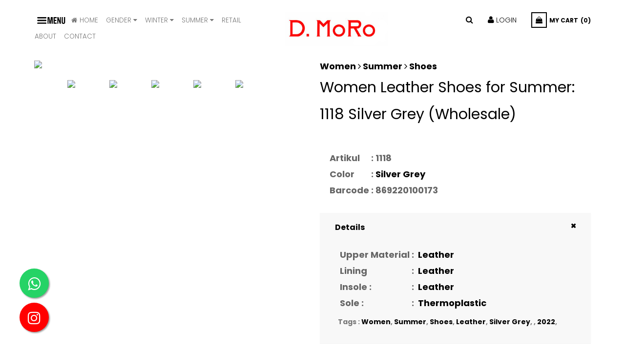

--- FILE ---
content_type: text/css
request_url: https://dmoroshoes.com/css/theme-global.css
body_size: 38200
content:
@charset "UTF-8";[class~=dropdown-over] [class~=dropdown-content] ul li,*,#breadcrumb [class~=breadcrumb],#breadcrumb{padding-left:0;}[class~=row][class~=no-gutters],[class~=rtl] [class~=list-inline]{margin-right:0;}[class~=row][class~=no-gutters] > [class*=" col-"],.row.no-gutters > [class^="col-"]{padding-right:0;}[class~=row][class~=no-gutters] > [class*=" col-"],.row.no-gutters > [class^="col-"]{padding-left:0;}[class~=text-center],#cart_summary thead th.cart_product{text-align:center !important;}[class~=owl-theme] [class~=owl-controls] [class~=owl-nav] div:before,[class~=owl-theme] [class~=owl-controls] [class~=owl-nav] div{position:absolute;}[class~=rtl] [class~=list-inline]{margin-left:inherit;}#all{overflow:hidden;}a:hover{color:#000;}#breadcrumb [class~=breadcrumb]{padding-bottom:0;}#main-nav > ul > li > a,.siderbarmenu-content .menudropdown ul li a,.dropdown-over:hover .dropdown-content,.siderbarmenu-content .menudropdown ul li li a{display:block;}#top-header[class~=top-header-fixed][class~=fixed]{position:fixed;}.list-inline,[class~=row][class~=no-gutters]{margin-left:0;}#top-header[class~=top-header-fixed][class~=fixed]{z-index:11;}#breadcrumb [class~=breadcrumb]{padding-right:0;}a:hover{text-decoration:none;}[class~=btn-default]:focus,[class~=btn-default]:hover{background-color:#000;}[class~=box]{-webkit-box-shadow:0 0 .3125in 0 rgba(0,0,0,.2);}[class~=block_content]:hover [class~=owl-theme] [class~=owl-controls] [class~=owl-nav] div[class~=owl-prev],[class~=rtl] [class~=dropdown-over] [class~=dropdown-content]{left:0;}[class~=fs-style][class~=fs-style1]:before{background-color:#f8f8f8;}[class~=btn-default]:hover,[class~=btn-default]:focus{border-left-color:#000;}[class~=btn-default]:hover,[class~=btn-default]:focus{border-bottom-color:#000;}[class~=btn-default]:hover,[class~=btn-default]:focus{border-right-color:#000;}[class~=dropdown-over] [class~=dropdown-content] a,#breadcrumb [class~=ul-breadcrumb] li{display:inline-block;}[class~=dropdown-over] [class~=dropdown-title] a{font-size:1.125pc;}[class~=dropdown-over] [class~=dropdown-content] a{color:#666;}[class~=btn-default]:hover,[class~=btn-default]:focus{border-top-color:#000;}.owl-theme .owl-controls .owl-nav div.owl-prev:before{content:"";}[class~=owl-theme] [class~=owl-controls] [class~=owl-nav] div{top:34.5%;}[class~=rtl] [class~=bannertext][class~=bannertext-1] [class~=box-homehtml] [class~=block-html]{padding-right:22.5pt;}[class~=box]{box-shadow:0 0 30px 0 rgba(0,0,0,.2);}#main-nav > ul > li > a,#breadcrumb [class~=bread-title],#main-nav > ul > li > a .caret{color:black;}[class~=form-control]{-webkit-box-shadow:none;}[class~=form-control]{box-shadow:none;}[class~=dropdown-over] [class~=dropdown-content] ul li{padding-bottom:.1875pc;}.btn-default{-webkit-border-radius:0;}[class~=owl-theme] [class~=owl-controls] [class~=owl-nav] div{left:-22.5pt;}.siderbarmenu-content .menudropdown ul li li a{padding-left:20px;}#breadcrumb [class~=breadcrumb]{padding-top:0;}[class~=rtl] [class~=dropdown-over] [class~=dropdown-content]{right:auto;}.btn-default{-moz-border-radius:0;}[class~=bannertext][class~=bannertext-1] [class~=box-homehtml] [class~=block-html]{padding-left:22.5pt;}body{font-weight:300;}#breadcrumb [class~=breadcrumb],[class~=dropdown-over] [class~=dropdown-content] ul{margin-bottom:0;}[class~=block_content]:hover [class~=owl-theme] [class~=owl-controls] [class~=owl-nav] div{visibility:visible;}[class~=owl-theme] [class~=owl-controls] [class~=owl-nav] div:hover{color:white;}[class~=dropdown-over]:hover [class~=dropdown-title],[class~=dropdown-over][class~=open] [class~=dropdown-title],[class~=dropdown-over]:focus [class~=dropdown-title],a:focus{color:#000;}[class~=rtl] [class~=bannertext][class~=bannertext-1] [class~=box-homehtml] [class~=block-html]{padding-left:inherit;}[class~=owl-theme] [class~=owl-controls] [class~=owl-nav] div{height:.729166667in;}#top-header[class~=top-header-fixed] [class~=logo] img{line-height:80px;}[class~=owl-theme] [class~=owl-controls] [class~=owl-nav] div{width:.416666667in;}#top-header[class~=top-header-fixed][class~=fixed]{background-color:black;}#top-header[class~=top-header-fixed][class~=fixed]{background-color:rgba(0,0,0,.5);}[class~=btn],.btn-default{-ms-border-radius:0;}[class~=owl-theme] [class~=owl-controls] [class~=owl-nav] div:before{font-family:"FontAwesome";}.btn-default{-o-border-radius:0;}.btn-default{border-radius:0;}.btn-default{-webkit-transition:all .3s ease-in-out 0s;}#breadcrumb .ul-breadcrumb li:last-child:after{content:none;}.btn-default{transition:all .3s ease-in-out 0s;}[class~=dropdown-over] [class~=dropdown-content] ul li,#breadcrumb{padding-right:0;}[class~=btn-default]:active,[class~=btn-default][class~=active]{background-color:#000;}[class~=dropdown-over] [class~=dropdown-content] ul li{padding-top:.1875pc;}#breadcrumb [class~=bread-title]{font-size:27pt;}#breadcrumb [class~=bread-title],[class~=btn]{font-weight:700;}#main-nav [class~=dropdown-menu] li{line-height:1.875pc;}#breadcrumb [class~=bread-title]{text-transform:none;}[class~=btn-default]:active,[class~=btn-default][class~=active]{border-left-color:#000;}#breadcrumb [class~=bread-title]{margin-bottom:.15625in;}#main-nav [class~=dropdown]:hover > [class~=dropdown-menu],[class~=dropdown-over]:focus [class~=dropdown-content]{display:block;}#breadcrumb{padding-bottom:12.1875pc;}#breadcrumb [class~=ul-breadcrumb]{margin-bottom:0;}[class~=siderbarmenu] [class~=navbar-nav] > li > a{color:#aaa;}[class~=btn-default]:active,[class~=btn-default][class~=active]{border-bottom-color:#000;}[class~=btn-default]:active,[class~=btn-default][class~=active]{border-right-color:#000;}#top-header[class~=top-header-fixed] [class~=logo] img,#main-nav > ul > li{display:inline-block;}a:hover,a:focus{outline:none;}[class~=bannertext][class~=bannertext-2] [class~=box-homehtml] [class~=block-html]{padding-right:22.5pt;}[class~=btn-default]:active,[class~=btn-default][class~=active]{border-top-color:#000;}#top-header[class~=top-header-fixed][class~=fixed]{background-color:transparent	;}[class~=tabs-top] [class~=nav-tabs] > li[class~=active] > a:hover{border-left-width:0;}[class~=btn]{font-size:.135416667in;}[class~=owl-theme] [class~=owl-controls] [class~=owl-nav] div:before{content:"";}[class~=owl-theme] [class~=owl-controls] [class~=owl-nav] div{color:#333;}[class~=btn]{text-transform:uppercase;}[class~=btn]{-webkit-border-radius:0;}[class~=owl-theme] [class~=owl-controls] [class~=owl-nav] div{line-height:.34375in;}[class~=btn]{-moz-border-radius:0;}a:focus{text-decoration:none;}#main-nav > ul > li,#main-nav [class~=dropdown-submenu][class~=parent] > a{position:relative;}#main-nav .dropdown-menu li a:hover .fa,[class~=siderbarmenu] [class~=btn-close]:hover,#main-nav > ul > li > a:focus [class~=caret],#main-nav > ul > li > a:hover [class~=caret]{color:#000;}[class~=owl-theme] [class~=owl-controls] [class~=owl-nav] div{line-height:0;}[class~=star][class~=star_on]:after{color:#fac738;}#top-header[class~=fixed]{position:fixed;}[class~=owl-theme] [class~=owl-controls] [class~=owl-nav] div{text-align:center;}#breadcrumb{padding-top:12.1875pc;}.rtl #main-nav .dropdown-menu li a,[class~=siderbarmenu] [class~=navbar-nav] > li > a{padding-left:0;}#main-nav > ul > li.aligned-fullwidth > .dropdown-menu{width:100% !important;}[class~=btn]{-o-border-radius:0;}[class~=dropdown-over][class~=open] [class~=dropdown-content],#main-nav [class~=dropdown-submenu][class~=parent] > a{display:block;}body,#main-nav > ul > li > a{font-family:"Poppins",sans-serif;}input[type=number]::-webkit-inner-spin-button{-webkit-appearance:none;}input[type=number]::-webkit-inner-spin-button{-moz-appearance:none;}#breadcrumb{margin-bottom:70px;}[class~=btn]{border-radius:0;}[class~=owl-theme] [class~=owl-controls] [class~=owl-nav] div:before{font-size:24px;}[class~=btn]{-webkit-transition:all .3s ease-in-out 0s;}[class~=rtl] [class~=off-close] [class~=close-menu],.rtl .siderbarmenu .btn-close{float:left;}[class~=owl-theme] [class~=owl-controls] [class~=owl-nav] div{font-size:0;}[class~=btn]{transition:all .3s ease-in-out 0s;}#top-header[class~=fixed]{z-index:11;}[class~=owl-theme] [class~=owl-controls] [class~=owl-nav] div{background:#fcfcfc;}input[type=number]::-webkit-inner-spin-button{appearance:none;}[class~=btn]:active,[class~=btn]:focus,.btn-primary,[class~=btn]:hover{background-color:#000;}[class~=off-close] [class~=close-menu] i{font-size:13.5pt;}#breadcrumb{background-color:#eee;}#off-mainmenu [class~=navbar-nav] > li{clear:both;}#top-header[class~=fixed]{top:0;}[class~=owl-theme] [class~=owl-controls] [class~=owl-nav] div:before{line-height:46.5pt;}#top-header[class~=top-header-fixed][class~=fixed]{zoom:1;}[class~=owl-theme] [class~=owl-controls] [class~=owl-nav] div:before,[class~=siderbarmenu] [class~=navbar-nav] > li{width:100%;}[class~=siderbarmenu] [class~=navbar-nav] > li > a{padding-bottom:.104166667in;}.btn-primary{border-left-color:#000;}[class~=siderbarmenu] [class~=navbar-nav] > li > a{padding-right:0;}.btn-primary{border-bottom-color:#000;}#top-header[class~=fixed],[class~=rtl] [class~=siderbarmenu-content] [class~=btn-down]{left:0;}[class~=btn-primary]:hover,.btn-primary:focus{background-color:black;}#top-header[class~=top-header-fixed][class~=fixed]{-webkit-transition:.3s linear;}[class~=scroll-down] span:before,#off-mainmenu [class~=navbar-nav] > li [class~=icon-down]{position:absolute;}.btn-primary{border-right-color:#000;}#top-header[class~=fixed]{right:0;}.btn-primary{border-top-color:#000;}#off-mainmenu [class~=dropdown-menu][class~=tiva-active] ul li li a{padding-left:.46875in;}[class~=tabs-top] [class~=nav-tabs] > li[class~=active] > a:hover{border-bottom-width:.010416667in;}#main-nav > ul > li > a:hover,#main-nav > ul > li > a:active [class~=caret]{color:#000;}[class~=btn-primary]:hover,.btn-primary:active,.btn-primary:focus{border-left-color:black;}input[type=number]::-webkit-inner-spin-button{margin-left:0;}.btn-primary:focus,[class~=btn-primary]:hover,.btn-primary:active{border-bottom-color:black;}input[type=number]::-webkit-inner-spin-button{margin-bottom:0;}[class~=fs-style]{position:relative;}.rtl .siderbarmenu .navbar-nav{text-align:right;}.btn-primary:active,.btn-primary:focus,[class~=btn-primary]:hover{border-right-color:black;}input[type=number]::-webkit-inner-spin-button{margin-right:0;}#top-header[class~=fixed]{padding-left:30pt;}[class~=owl-theme] [class~=owl-controls] [class~=owl-nav] div{border-left-width:.020833333in;}*{padding-bottom:0;}#top-header[class~=fixed]{padding-bottom:11.25pt;}.rtl .bannertext.bannertext-2 .box-homehtml .block-html{padding-left:30px;}[class~=tabs-top] [class~=nav-tabs] > li[class~=active] > a:hover{border-right-width:0;}[class~=btn-primary]:hover,.btn-primary:focus,.btn-primary:active{border-top-color:black;}[class~=siderbarmenu-content] [class~=menu-title] a,[class~=siderbarmenu] [class~=navbar-nav] > li{display:block;}#top-header[class~=top-header-fixed][class~=fixed],#top-header[class~=fixed]{transition:.3s linear;}.rtl #main-nav .dropdown-menu li a{padding-bottom:2.25pt;}#top-header.top-header-fixed .logo{line-height:5pc;}[class~=owl-theme] [class~=owl-controls] [class~=owl-nav] div{border-bottom-width:.020833333in;}#breadcrumb{background-repeat:no-repeat;}#off-mainmenu [class~=navbar-nav] > li [class~=icon-down]{top:0pc;}[class~=rtl] [class~=siderbarmenu-content] [class~=btn-down]{right:auto;}#breadcrumb{background-position:center center;}#breadcrumb{background-image:url("../img/default/bg-breacrum.jpg");}[class~=owl-theme] [class~=owl-controls] [class~=owl-nav] div{border-right-width:.020833333in;}[class~=fs-style]{padding-top:4.6875pc;}#top-header[class~=fixed]{padding-right:30pt;}[class~=siderbarmenu-content] [class~=block-keep] [class~=title_block]{margin-bottom:22.5pt;}input[type=number]::-webkit-inner-spin-button{margin-top:0;}[class~=siderbarmenu] [class~=navbar-nav] > li > a{padding-top:.104166667in;}#top-header[class~=fixed]{padding-top:11.25pt;}.btn-primary:active{background-color:black;}[class~=owl-theme] [class~=owl-controls] [class~=owl-nav] div:hover{border-left-color:#000;}[class~=owl-theme] [class~=owl-controls] [class~=owl-nav] div:before,.block_content:hover .owl-theme .owl-controls .owl-nav div.owl-next{right:0;}[class~=fs-style]{padding-bottom:8.75pc;}[class~=tv-table]{display:table;}[class~=siderbarmenu] [class~=navbar-nav] > li > a{text-transform:uppercase;}#top-header.top-header-fixed .logo{margin-top:0;}[class~=siderbarmenu-content] [class~=menu-title] a{padding-left:.104166667in;}[class~=owl-theme] [class~=owl-controls] [class~=owl-nav] div:before{height:100%;}#top-header[class~=fixed]{-webkit-transition:.3s linear;}.star,#top-header,[class~=siderbarmenu-content] [class~=menudropdown] ul li,[class~=siderbarmenu-content] [class~=submenudropdown] ul li,.dropdown-over{position:relative;}#top-header{background-color:#fff;}[class~=owl-theme] [class~=owl-controls] [class~=owl-nav] div{border-top-width:.020833333in;}.rtl #main-nav .dropdown-menu li a{padding-right:0;}[class~=siderbarmenu-content] [class~=menu-title] a{padding-bottom:3.75pt;}[class~=owl-theme] [class~=owl-controls] [class~=owl-nav] div:hover{border-bottom-color:#000;}input[type=number]::-webkit-outer-spin-button{-webkit-appearance:none;}p{font-size:.875pc;}[class~=tv-tablecell]{display:table-cell;}[class~=owl-theme] [class~=owl-controls] [class~=owl-nav] div{border-left-style:solid;}[class~=tv-tablecell]{vertical-align:middle;}#top-header[class~=fixed]{-webkit-box-shadow:0 1px 10px rgba(0,0,0,.1);}[class~=tabs-top] [class~=nav-tabs] > li[class~=active] > a:hover{border-top-width:0;}#top-header[class~=fixed]{box-shadow:0 .0625pc .625pc rgba(0,0,0,.1);}[class~=tabs-top] [class~=title_block] [class~=subtitle],[class~=tv-tablecell]{width:100%;}#top-header.top-header-fixed,[class~=tabs-top] [class~=title_block] [class~=subtitle]{position:absolute;}[class~=rtl] #main-nav [class~=dropdown-menu]{right:100%;}.siderbarmenu-content .block-keep ul li{color:#aaa;}[class~=fs-style][class~=fs-style1]{padding-top:0;}.siderbarmenu-content .block-keep ul li{margin-bottom:.104166667in;}input[type=number]::-webkit-outer-spin-button{-moz-appearance:none;}[class~=tabs-top] [class~=nav-tabs] > li[class~=active] > a:hover{border-left-color:transparent;}[class~=scroll-down] span:before{top:.104166667in;}p{line-height:.260416667in;}[class~=tabs-top] [class~=title_block] [class~=subtitle]{font-weight:600;}p{font-family:"Poppins",sans-serif;}[class~=fs-style][class~=fs-style1]{padding-bottom:0;}#cart_summary tbody td[class~=cart_product]{text-align:center !important;}.rtl .bannertext.bannertext-2 .box-homehtml .block-html{padding-right:inherit;}#top-header.top-header-fixed,[class~=tabs-top] [class~=title_block] [class~=subtitle]{top:0;}[class~=tabs-top] [class~=title_block] [class~=subtitle]{font-size:75pt;}[class~=block_content]:hover [class~=owl-theme] [class~=owl-controls] [class~=owl-nav] div{opacity:1;}[class~=siderbarmenu-content] [class~=menu-title] a{padding-right:.104166667in;}[class~=owl-theme] [class~=owl-controls] [class~=owl-nav] div:hover{border-right-color:#000;}[class~=dropdown-over] [class~=dropdown-title]{text-transform:none;}[class~=owl-theme] [class~=owl-controls] [class~=owl-nav] div{border-bottom-style:solid;}[class~=rtl] #main-nav [class~=dropdown-menu]{left:auto;}.star{width:10.5pt;}p{color:#666;}#top-header.top-header-fixed,[class~=scroll-down] span:before,#main-nav [class~=dropdown]:hover > [class~=dropdown-menu],[class~=tabs-top] [class~=title_block] [class~=subtitle]{left:0;}[class~=dropdown-over] [class~=dropdown-title]{padding-left:.8125pc;}[class~=tabs-top] [class~=title_block] [class~=subtitle]{line-height:1;}[class~=owl-theme] [class~=owl-controls] [class~=owl-nav] div{border-right-style:solid;}[class~=tabs-top] [class~=title_block] [class~=subtitle],[class~=scroll-down] span:before,#top-header.top-header-fixed{right:0;}input[type=number]::-webkit-outer-spin-button{appearance:none;}[class~=tabs-top] [class~=nav-tabs] > li > a{color:#777;}[class~=dropdown-over] [class~=dropdown-title]{padding-bottom:3pt;}[class~=tabs-top] [class~=title_block] [class~=subtitle],#top-header.top-header-fixed{margin-left:auto;}#main-nav > ul > li:hover > a [class~=caret],[class~=dropdown-over] [class~=dropdown-content] ul li[class~=selected],#main-nav [class~=dropdown-menu] li a:hover,[class~=siderbarmenu-content] [class~=menu-title] a{color:#000;}input[type=number]::-webkit-outer-spin-button{margin-left:0;}[class~=dropdown-over] [class~=dropdown-title]{padding-right:.8125pc;}.siderbarmenu-content .menudropdown ul li li a{padding-bottom:.625pc;}[class~=siderbarmenu-content] [class~=menu-title] a,[class~=dropdown-over] [class~=dropdown-title]{padding-top:3.75pt;}#top-header.top-header-fixed,[class~=tabs-top] [class~=title_block] [class~=subtitle]{margin-bottom:0;}.rtl #main-nav .dropdown-menu li a{padding-top:.1875pc;}[class~=tabs-top] [class~=nav-tabs] > li > a{padding-left:0;}input[type=number]::-webkit-outer-spin-button{margin-bottom:0;}.star{overflow:hidden;}.dropdown-over .dropdown-content{padding-left:.15625in;}.star{cursor:pointer;}.dropdown-over .dropdown-content{padding-bottom:.15625in;}.dropdown-over .dropdown-content{padding-right:.15625in;}[class~=owl-theme] [class~=owl-controls] [class~=owl-nav] div{border-top-style:solid;}[class~=siderbarmenu-content] [class~=menu-title] a{text-transform:uppercase;}#top-header.top-header-fixed,[class~=tabs-top] [class~=title_block] [class~=subtitle]{margin-right:auto;}[class~=owl-theme] [class~=owl-controls] [class~=owl-nav] div{border-left-color:#fcfcfc;}#top-header.top-header-fixed,#top-header{padding-left:.416666667in;}[class~=block_content]:hover [class~=owl-theme] [class~=owl-controls] [class~=owl-nav] div{filter:alpha(opacity=100);}[class~=tabs-top] [class~=nav-tabs] > li > a{padding-bottom:.1875pc;}input[type=number]::-webkit-outer-spin-button{margin-right:0;}[class~=section] [class~=des-text] p{line-height:2pc;}[class~=tabs-top] [class~=nav-tabs] > li{float:none;}*,[class~=tabs-top] [class~=nav-tabs] > li > a{padding-right:0;}[class~=siderbarmenu] [class~=navbar-nav] > li > a [class~=caret]{display:none;}input[type=number]::-webkit-outer-spin-button{margin-top:0;}[class~=owl-theme] [class~=owl-controls] [class~=owl-nav] div{border-bottom-color:#fcfcfc;}input[type=number]{-moz-appearance:textfield;}[class~=fs-style]:before{padding-left:143.0625pc;}#top-header.top-header-fixed,[class~=siderbarmenu] [class~=navbar-nav] > li > a:focus,#main-nav [class~=dropdown-menu] li a:hover,[class~=siderbarmenu] [class~=navbar-nav] > li > a:hover{background-color:transparent;}.star{font-size:.75pc;}#top-header.top-header-fixed,[class~=tabs-top] [class~=title_block] [class~=subtitle]{margin-top:0;}#top-header{padding-bottom:21pt;}[class~=owl-theme] [class~=owl-controls] [class~=owl-nav] div{border-right-color:#fcfcfc;}#top-header.top-header-fixed{z-index:99;}#off-mainmenu [class~=navbar-nav] > li{width:100%;}[class~=owl-theme] [class~=owl-controls] [class~=owl-nav] div{border-top-color:#fcfcfc;}.star{font-weight:normal;}.siderbarmenu-content .menudropdown ul li a,.off-close{padding-left:.625pc;}#top-header.top-header-fixed,[class~=tabs-top] [class~=nav-tabs] > li,[class~=fs-style]:before{padding-bottom:0;}.star{line-height:9pt;}[class~=owl-theme] [class~=owl-controls] [class~=owl-nav] div{border-image:none;}[class~=owl-theme] [class~=owl-controls] [class~=owl-nav] div{visibility:hidden;}.dropdown-over .dropdown-content{padding-top:.15625in;}.star{display:inline-block;}[class~=fs-style]:before{padding-right:143.0625pc;}#top-header.top-header-fixed,*,[class~=tabs-top] [class~=nav-tabs] > li,[class~=fs-style]:before{padding-top:0;}#off-mainmenu [class~=navbar-nav] > li [class~=icon-down]{z-index:1;}.siderbarmenu-content .menudropdown ul li a,.off-close{padding-bottom:.625pc;}#top-header.top-header-fixed,#top-header{padding-right:.416666667in;}.logo{margin-top:6px;}#main-nav [class~=dropdown]:hover > [class~=dropdown-menu]{-webkit-box-shadow:0 .0625in 20px rgba(0,0,0,.175);}.dropdown-over .dropdown-content,[class~=fs-style]:before{position:absolute;}[class~=tabs-top] [class~=nav-tabs] > li{padding-left:20px;}[class~=tabs-top] [class~=nav-tabs] > li > a{padding-top:.1875pc;}[class~=owl-theme] [class~=owl-controls] [class~=owl-nav] div{opacity:0;}.tabs-top .nav-tabs > li > a:hover,[class~=siderbarmenu] [class~=navbar-nav] > li > a:hover,[class~=siderbarmenu] [class~=navbar-nav] > li > a:focus,[class~=dropdown-over] [class~=dropdown-content] ul li[class~=selected] a{color:#000;}[class~=fs-style]:before,[class~=scroll-down] span:before{content:"";}.dropdown-over .dropdown-content{top:.46875in;}[class~=rtl] #main-nav [class~=dropdown-menu]{text-align:right;}#main-nav [class~=dropdown-menu],.dropdown-over .dropdown-content{background:white;}#main-nav .dropdown-submenu .dropdown-menu{top:0;}[class~=owl-theme] [class~=owl-controls] [class~=owl-nav] div:hover{border-top-color:#000;}#top-header{padding-top:21pt;}[class~=scroll-down] span:before{width:6px;}#cart_summary tbody td[class~=cart_delete]{text-align:center !important;}[class~=tabs-top] [class~=title_block] [class~=subtitle]{color:black;}.siderbarmenu-content .menudropdown ul li li a,[class~=tabs-top] [class~=nav-tabs] > li{padding-right:20px;}[class~=tabs-top] [class~=title_block] [class~=subtitle]{opacity:.1;}[class~=tabs-top] [class~=title_block] [class~=subtitle]{filter:alpha(opacity=10);}.off-close,.siderbarmenu-content .menudropdown ul li a{padding-right:.104166667in;}.siderbarmenu-content .menudropdown ul li a,.siderbarmenu-content .menudropdown ul li li a,.off-close{padding-top:.104166667in;}[class~=fs-style]:before{width:100%;}[class~=tabs-top] [class~=nav-tabs] > li[class~=active] > a:hover{border-bottom-color:transparent;}.off-close{border-bottom-width:.020833333in;}.dropdown-over .dropdown-content{min-width:180px;}#breadcrumb [class~=ul-breadcrumb] li:after{content:">";}[class~=bannertext] [class~=box-homehtml] [class~=block-html]{text-align:center;}.dropdown-over .dropdown-content{z-index:99;}#main-nav [class~=dropdown-submenu][class~=parent] > a [class~=caret],.dropdown-over .dropdown-content{display:none;}#main-nav > ul > li > a{font-weight:400;}[class~=tabs-top] [class~=nav-tabs] > li > a{border-left-style:none;}[class~=rtl] #btn-menu{float:right;}.off-close{border-bottom-style:solid;}[class~=owl-theme] [class~=owl-controls] [class~=owl-nav] div{filter:alpha(opacity=0);}[class~=bannertext] [class~=box-homehtml] [class~=title_block]{margin-bottom:30px;}#main-nav .dropdown-submenu .dropdown-menu{left:100%;}#top-header{-webkit-transition:.3s linear;}[class~=bannertext] [class~=box-homehtml] [class~=title_block]{font-size:2.5pc;}#main-nav [class~=dropdown-menu],#main-nav .dropdown-submenu.parent > a:after{position:absolute;}#main-nav .dropdown-submenu.parent > a:after{content:"";}.off-close{border-bottom-color:#eaeaea;}#breadcrumb [class~=ul-breadcrumb] li:after{padding-left:7px;}.off-close{border-image:none;}[class~=siderbarmenu]{position:fixed;}[class~=siderbarmenu]{z-index:2222;}.tabs-top .nav-tabs > li > a:focus,#main-nav > ul > li > a:hover,.tabs-top .nav-tabs > li > a:hover{background-color:transparent;}[class~=siderbarmenu]{display:block;}#main-nav [class~=dropdown-menu]{width:2.083333333in;}#main-nav [class~=dropdown-menu]{z-index:10;}[class~=tabs-top] [class~=nav-tabs] > li,#main-nav [class~=dropdown-menu]{margin-left:0;}[class~=siderbarmenu]{top:0;}[class~=bannertext] [class~=box-homehtml] [class~=title_block]{font-style:italic;}.dropdown-over .dropdown-content{right:0;}[class~=tabs-top] [class~=nav-tabs] > li{margin-bottom:1.25pc;}[class~=owl-theme] [class~=owl-controls] [class~=owl-nav] div{-webkit-transition:all .35s ease 0s;}.dropdown-over .dropdown-content{-webkit-transition:opacity .3s linear 0s;}[class~=tabs-top] [class~=nav-tabs] > li > a{border-bottom-style:dashed;}[class~=siderbarmenu]{left:0;}.tabs-top .nav-tabs > li.active > a,.tabs-top .nav-tabs > li > a:focus{color:#000;}#off-mainmenu [class~=navbar-nav] > li [class~=icon-down]{width:2.5pc;}[class~=fs-style]:before,[class~=siderbarmenu]{height:100%;}.dropdown-over .dropdown-content{transition:opacity .3s linear 0s;}#main-nav [class~=dropdown-menu]{top:100%;}[class~=fs-style]:before{background-color:#f7f7f7;}.dropdown-over .dropdown-content{-webkit-box-shadow:0 .0625in 20px rgba(0,0,0,.175);}#breadcrumb [class~=ul-breadcrumb] li:after{padding-bottom:0;}#top-header{transition:.3s linear;}.dropdown-over .dropdown-content{box-shadow:0 6px 20px rgba(0,0,0,.175);}#off-mainmenu [class~=navbar-nav] > li [class~=icon-down]{height:.479166667in;}#main-nav > ul > li > a{padding-left:1.125pc;}[class~=fs-style]:before{z-index:0;}[class~=scroll-down] span:before{height:6px;}[class~=tabs-top] [class~=nav-tabs] > li > a{border-right-style:none;}#btn-menu{font-size:18px;}[class~=fs-style]:before{display:inline-block;}#breadcrumb [class~=ul-breadcrumb] li:after{padding-right:7px;}[class~=bannertext] [class~=box-homehtml] [class~=title_block]{font-weight:400;}[class~=tabs-top] [class~=nav-tabs] > li,#main-nav [class~=dropdown-menu]{margin-right:0;}p{margin-bottom:.9375pc;}[class~=siderbarmenu]{width:225pt;}[class~=dropdown-over]:focus,[class~=dropdown-over][class~=open],[class~=dropdown-over]:hover{cursor:pointer;}[class~=owl-theme] [class~=owl-controls] [class~=owl-nav] div{transition:all .35s ease 0s;}[class~=siderbarmenu]{background-color:#272727;}[class~=tabs-top] [class~=nav-tabs] > li[class~=active] > a:hover{border-right-color:transparent;}#main-nav .dropdown-submenu .dropdown-menu{margin-top:-.9375pc;}[class~=bannertext] [class~=box-homehtml] [class~=title_block]{font-family:"Playfair Display",serif;}[class~=siderbarmenu]{margin-bottom:1.875pc;}#main-nav .dropdown-submenu.parent > a:after{top:.125pc;}#btn-menu{display:none;}[class~=scroll-down] span:before{margin-left:auto;}[class~=siderbarmenu-content] [class~=submenudropdown] ul li li a,[class~=siderbarmenu-content] [class~=submenudropdown] ul li a{display:block;}[class~=siderbarmenu]{-webkit-transform:translate3d(-100%,0,0);}#main-nav .dropdown-submenu .dropdown-menu{position:absolute;}[class~=bannertext] [class~=box-homehtml] [class~=btn]{line-height:2.8125pc;}[class~=bannertext] [class~=box-homehtml] [class~=btn]{padding-left:22.5pt;}.siderbarmenu-content .menudropdown ul li a{color:#aaa;}#main-nav [class~=block-subcategories] [class~=menu-title]{padding-left:0;}#main-nav [class~=dropdown-menu],[class~=scroll-down] span:before{margin-bottom:0;}[class~=off-close] [class~=title]{text-transform:uppercase;}[class~=tabs-top] [class~=nav-tabs] > li,#main-nav [class~=dropdown-menu]{margin-top:0;}#main-nav .dropdown-submenu.parent > a:after{font-size:.8125pc;}[class~=fs-style]:before{top:0;}[class~=siderbarmenu]{-moz-transform:translate3d(-100%,0,0);}[class~=dropdown-over]:hover [class~=dropdown-title] a,#main-nav > ul > li > a:focus,[class~=dropdown-over]:focus [class~=dropdown-title] a,#main-nav > ul > li:focus > a .caret,[class~=dropdown-over] [class~=dropdown-content] a:hover,[class~=dropdown-over][class~=open] [class~=dropdown-title] a,[class~=siderbarmenu-content] [class~=menu-title] a:hover{color:#000;}#main-nav [class~=dropdown-menu]{border-left-width:medium;}#main-nav [class~=dropdown-menu]{border-bottom-width:medium;}#main-nav [class~=dropdown-menu]{border-right-width:medium;}#breadcrumb [class~=ul-breadcrumb] li:after{padding-top:0;}[class~=fs-style]:before{left:-143.0625pc;}[class~=owl-theme] [class~=owl-controls] [class~=owl-nav] div:hover{background-color:#000;}#breadcrumb [class~=ul-breadcrumb] li:after{color:#666;}[class~=fs-style]:before{-webkit-box-sizing:content-box;}[class~=tabs-top] [class~=nav-tabs] > li > a{border-top-style:none;}ol,ul{list-style:none;}#main-nav .dropdown-submenu.parent > a:after{font-family:"FontAwesome";}.tabs-top .nav-tabs > li.active > a{-webkit-border-radius:0;}[class~=bannertext] [class~=box-homehtml] [class~=btn]{padding-bottom:0;}[class~=tabs-top] [class~=nav-tabs] > li > a{border-left-color:transparent;}[class~=tabs-top] [class~=nav-tabs] > li > a,[class~=tabs-top] [class~=nav-tabs] > li[class~=active] > a:hover{border-top-color:transparent;}.tabs-top .nav-tabs > li.active > a{-moz-border-radius:0;}[class~=rtl] [class~=home-1] [class~=block-cart] [class~=ajax_cart_quantity],[class~=rtl] #off-mainmenu [class~=navbar-nav] > li [class~=icon-down]{left:0;}#main-nav [class~=dropdown-menu]{border-top-width:medium;}[class~=tabs-top] [class~=nav-tabs] > li{display:inline-block;}[class~=siderbarmenu]{-ms-transform:translate3d(-100%,0,0);}#main-nav [class~=block-subcategories] [class~=menu-title]{padding-bottom:3.75pt;}#main-nav [class~=dropdown-menu]{border-left-style:none;}[class~=rtl] [class~=view-listproduct] [class~=title_block]:before,#main-nav .dropdown-submenu.parent > a:after{right:0;}#main-nav [class~=dropdown-menu]{border-bottom-style:none;}#main-nav .dropdown-submenu.parent > a:after{-webkit-transition:rotate(180deg);}[class~=tabs-top] [class~=nav-tabs] > li > a{border-bottom-color:#ccc;}#main-nav [class~=block-subcategories] [class~=menu-title]{padding-right:0;}[class~=tabs-top] [class~=nav-tabs] > li[class~=active] > a:hover{background-color:transparent;}#main-nav .dropdown-submenu.parent > a:after{transition:rotate(180deg);}[class~=box-services] [class~=icon-box] i{vertical-align:top;}[class~=siderbarmenu]{-o-transform:translate3d(-100%,0,0);}#main-nav > ul > li > a,[class~=siderbarmenu-content] [class~=submenudropdown] ul li li a{padding-bottom:.104166667in;}#off-mainmenu [class~=dropdown-menu][class~=tiva-active] ul li{position:relative;}[class~=view-listproduct] [class~=title_block]:before{position:absolute;}#main-nav [class~=block-subcategories] [class~=menu-title]{padding-top:3.75pt;}[class~=tabs-top] [class~=nav-tabs] > li > a{border-right-color:transparent;}[class~=fs-style]:before{-moz-box-sizing:content-box;}#main-nav [class~=dropdown-menu]{border-right-style:none;}[class~=off-close] [class~=title]{font-weight:700;}.tabs-top .nav-tabs > li.active > a{-ms-border-radius:0;}#main-nav [class~=block-subcategories] [class~=menu-title]{margin-bottom:7.5pt;}[class~=bannertext] [class~=box-homehtml] [class~=btn]{padding-right:22.5pt;}[class~=view-listproduct] [class~=title_block]:before{content:"";}#btn-menu{cursor:pointer;}#off-mainmenu [class~=navbar-nav] > li,#main-nav [class~=block-subcategories] [class~=menu-title],[class~=tabs-top] [class~=nav-tabs] > li[class~=active] > a:focus,[class~=tabs-top] [class~=nav-tabs] > li > a{border-bottom-width:1px;}#main-nav [class~=block-subcategories] [class~=menu-title]{border-bottom-style:solid;}[class~=tabs-top] [class~=nav-tabs] > li > a,[class~=tabs-top] [class~=nav-tabs] > li[class~=active] > a:focus,[class~=tabs-top] [class~=nav-tabs] > li[class~=active] > a{border-left-width:0;}[class~=bannertext] [class~=box-homehtml] [class~=block-html] p{line-height:30px;}[class~=tabs-top] [class~=nav-tabs] > li > a{border-right-width:0;}[class~=owl-theme] [class~=owl-controls] [class~=owl-nav] div[class~=owl-next]{right:-.3125in;}#main-nav [class~=block-subcategories] [class~=menu-title]{border-bottom-color:#eaeaea;}#main-nav [class~=block-subcategories] [class~=menu-title]{border-image:none;}[class~=off-close] [class~=title]{font-size:13.5pt;}.tabs-top .nav-tabs > li.active > a{-o-border-radius:0;}.tabs-top .nav-tabs > li.active > a{border-radius:0;}[class~=bannertext] [class~=box-homehtml] [class~=btn]{padding-top:0;}[class~=rtl] #off-mainmenu [class~=navbar-nav]{text-align:right;}[class~=siderbarmenu] [class~=btn-close],[class~=bannertext] [class~=box-homehtml] [class~=btn]{margin-top:.15625in;}[class~=fs-style]:before{box-sizing:content-box;}#main-nav [class~=dropdown-menu]{border-top-style:none;}#off-mainmenu [class~=navbar-nav] [class~=caret]{display:none;}[class~=off-close] [class~=title],.off-close .close-menu{color:black;}#off-mainmenu [class~=navbar-nav] > li,#off-mainmenu [class~=dropdown-menu][class~=tiva-active]{display:block;}[class~=siderbarmenu]{-webkit-transition:all .4s cubic-bezier(.25,.46,.45,.94) 0s;}[class~=siderbarmenu-content] [class~=submenudropdown] ul li li a,#main-nav [class~=dropdown-menu]{padding-left:20px;}.off-close .close-menu{padding-left:3.75pt;}.off-close .close-menu{padding-bottom:.020833333in;}#off-mainmenu [class~=dropdown-menu][class~=tiva-active]{position:inherit;}.off-close .close-menu{padding-right:3.75pt;}.off-close .close-menu{padding-top:.020833333in;}[class~=view-listproduct] [class~=title_block]:before{width:.416666667in;}[class~=view-listproduct] [class~=title_block]:before{height:1px;}[class~=rtl] [class~=box-services] [class~=icon-box]{margin-left:.260416667in;}[class~=view-listproduct] [class~=title_block]:before{bottom:0;}[class~=siderbarmenu]{transition:all .4s cubic-bezier(.25,.46,.45,.94) 0s;}[class~=star]:after{content:"";}#main-nav [class~=dropdown-menu]{border-left-color:currentColor;}#main-nav [class~=dropdown-menu]{border-bottom-color:currentColor;}[class~=star]:after{font-family:"FontAwesome";}#btn-menu{padding-left:0;}[class~=star]:after{display:inline-block;}.siderbarmenu-active{-webkit-transform:translate3d(0,0,0);}#main-nav [class~=dropdown-menu]{border-right-color:currentColor;}.off-close .close-menu,[class~=siderbarmenu] [class~=btn-close]{float:right;}#main-nav [class~=dropdown-menu]{border-top-color:currentColor;}[class~=scroll-down] span:before{margin-right:auto;}[class~=siderbarmenu] [class~=btn-close],[class~=siderbarmenu-content] [class~=title_block]{color:white;}.siderbarmenu-active{-moz-transform:translate3d(0,0,0);}[class~=siderbarmenu-content] [class~=submenudropdown] ul li a{padding-left:.625pc;}#main-nav [class~=dropdown-menu]{border-image:none;}[class~=siderbarmenu] [class~=navbar-nav],[class~=scroll-down] span:before{margin-top:0;}[class~=rtl] [class~=view-listproduct] [class~=title_block]:before{left:auto;}[class~=star]:after{color:#ccc;}[class~=siderbarmenu] [class~=btn-close]{font-size:20px;}#off-mainmenu [class~=dropdown-menu][class~=tiva-active]{top:.010416667in;}#main-nav [class~=dropdown-menu]{padding-bottom:.15625in;}.siderbarmenu-active{-ms-transform:translate3d(0,0,0);}.siderbarmenu-active{-o-transform:translate3d(0,0,0);}form label{font-weight:normal;}[class~=scroll-down] span{position:absolute;}[class~=view-listproduct] [class~=title_block]:before{background-color:#000;}[class~=rtl] [class~=view-listproduct] [class~=product-image],[class~=rtl] [class~=box-services] [class~=icon-box]{margin-right:inherit;}[class~=bg-over-lay],[class~=view-listproduct] [class~=title_block]:before,[class~=scroll-down] span{left:0;}[class~=siderbarmenu] [class~=navbar-nav]{width:100%;}[class~=bg-over-lay]{position:fixed;}[class~=siderbarmenu] [class~=navbar-nav],#off-mainmenu [class~=dropdown-menu][class~=tiva-active]{margin-left:0;}[class~=scroll-down] span,[class~=bg-over-lay]{top:0;}[class~=view-listproduct] [class~=product-viewlist] li[class~=last]{border-bottom-width:medium;}[class~=siderbarmenu] [class~=navbar-nav],#off-mainmenu [class~=dropdown-menu][class~=tiva-active]{margin-bottom:0;}[class~=scroll-down] span:before{background-color:#fff;}[class~=siderbarmenu] [class~=navbar-nav]{margin-right:0;}[class~=siderbarmenu-content] [class~=submenudropdown] ul li li a,#main-nav [class~=dropdown-menu]{padding-right:15pt;}#btn-menu{padding-bottom:1.5pt;}[class~=rtl] [class~=view-listproduct] [class~=product-image]{margin-left:15pt;}#btn-menu{padding-right:0;}#main-nav [class~=dropdown-menu],[class~=siderbarmenu] [class~=navbar-nav]{text-align:left;}[class~=view-listproduct] [class~=product-viewlist] li[class~=last]{border-bottom-style:none;}[class~=tabs-top] [class~=nav-tabs] > li[class~=active] > a,#off-mainmenu [class~=dropdown-menu][class~=tiva-active] ul li{border-bottom-width:.010416667in;}[class~=siderbarmenu-content] [class~=title_block],[class~=tabs-top] [class~=nav-tabs] > li > a{font-size:12pt;}#main-nav > ul > li:active > a [class~=caret]{color:#000;}[class~=scroll-down] span,[class~=bg-over-lay]{right:0;}[class~=siderbarmenu-content] [class~=title_block]{font-weight:700;}[class~=tabs-top] [class~=nav-tabs] > li[class~=active] > a:focus,[class~=tabs-top] [class~=nav-tabs] > li[class~=active] > a{border-right-width:0;}[class~=bg-over-lay]{height:120vh;}[class~=tabs-top] [class~=nav-tabs] > li[class~=active] > a,[class~=tabs-top] [class~=nav-tabs] > li > a,[class~=tabs-top] [class~=nav-tabs] > li[class~=active] > a:focus{border-top-width:0;}[class~=siderbarmenu-content] [class~=title_block],[class~=tabs-top] [class~=nav-tabs] > li > a{text-transform:uppercase;}#main-nav [class~=dropdown-menu]{padding-top:.15625in;}#off-mainmenu [class~=navbar-nav] > li{border-bottom-style:dashed;}[class~=view-listproduct] [class~=product-viewlist] li[class~=last]{border-bottom-color:currentColor;}#main-nav [class~=dropdown-menu]{left:100%;}[class~=bg-over-lay]{background-color:rgba(0,0,0,.1);}[class~=view-listproduct] [class~=product-viewlist] li[class~=last]{border-image:none;}[class~=tabs-top] [class~=nav-tabs] > li[class~=active] > a{border-left-color:transparent;}[class~=scroll-down] span:before{box-sizing:border-box;}[class~=siderbarmenu-content] [class~=title_block]{font-family:"Poppins",sans-serif;}[class~=view-listproduct] [class~=content_price] [class~=price]{color:black;}.view-listproduct .product-viewlist li{padding-left:0;}.view-listproduct .product-viewlist li{padding-bottom:18px;}[class~=scroll-down] span{margin-left:auto;}[class~=siderbarmenu-content] [class~=btn-down]{position:absolute;}[class~=siderbarmenu-content] [class~=btn-down]{top:0pc;}[class~=bg-over-lay]{z-index:1000;}[class~=scroll-down] span{margin-bottom:0;}[class~=siderbarmenu-content] [class~=btn-down]{z-index:1;}[class~=siderbarmenu-content] [class~=submenudropdown] ul li a{padding-bottom:.625pc;}[class~=siderbarmenu-content] [class~=btn-down]{width:2.5pc;}[class~=bg-over-lay]{visibility:hidden;}[class~=siderbarmenu-content] [class~=btn-down]{height:33.75pt;}[class~=siderbarmenu-content] [class~=btn-down],[class~=bg-over-lay],#off-mainmenu [class~=navbar-nav] > li [class~=icon-down]{cursor:pointer;}#main-nav [class~=dropdown-menu]{-webkit-border-radius:0pt;}[class~=tabs-top] [class~=nav-tabs] > li[class~=active] > a{border-bottom-color:transparent;}[class~=bg-over-lay]{will-change:opacity;}[class~=bg-over-lay]{opacity:0;}#main-nav [class~=dropdown-menu]{-moz-border-radius:0pt;}[class~=home-1] [class~=dropdown-over] [class~=dropdown-title] a{color:white;}[class~=scroll-down] span{margin-right:auto;}#btn-menu{padding-top:6px;}h1{text-transform:none;}#main-nav [class~=dropdown-menu]{-ms-border-radius:0pc;}[class~=scroll-down] span{margin-top:0;}[class~=scroll-down] span{width:.3125in;}#off-mainmenu [class~=navbar-nav] > li [class~=icon-down],[class~=siderbarmenu-content] [class~=btn-down]{text-align:center;}[class~=tabs-top] [class~=nav-tabs] > li[class~=active] > a{border-right-color:transparent;}#off-mainmenu [class~=navbar-nav] > li{border-bottom-color:#eaeaea;}[class~=scroll-down] span:before{-webkit-border-radius:100%;}*,[class~=siderbarmenu-content] [class~=block-image],#main-nav [class~=block-image]{margin-left:0;}.view-listproduct .product-viewlist li{padding-right:0;}#main-nav [class~=dropdown-menu]{-o-border-radius:0pc;}[class~=bg-over-lay]{filter:alpha(opacity=0);}#off-mainmenu [class~=navbar-nav] > li [class~=icon-down]{line-height:34.5pt;}[class~=siderbarmenu-content] [class~=btn-down]{line-height:2.8125pc;}#main-nav [class~=dropdown-menu]{border-radius:0pt;}#main-nav .dropdown-submenu{position:relative;}[class~=siderbarmenu-content] [class~=btn-down]{color:#aaa;}[class~=scroll-down] span:before{-moz-border-radius:100%;}[class~=bg-over-lay]{-webkit-transition:opacity .3s cubic-bezier(.25,.46,.45,.94) 0s;}[class~=rtl] [class~=section-parallax] [class~=html-parallax],[class~=rtl] [class~=section-parallax] [class~=title_block]{text-align:right;}[class~=siderbarmenu-content] [class~=btn-down]{right:0;}#breadcrumb .ul-breadcrumb li span{color:#f39b6b;}[class~=siderbarmenu-content] [class~=submenudropdown] ul li a{padding-right:.625pc;}[class~=bg-over-lay]{transition:opacity .3s cubic-bezier(.25,.46,.45,.94) 0s;}[class~=scroll-down] span{height:50px;}[class~=show-over-lay]{opacity:1;}#main-nav > ul > li{float:none;}#main-nav [class~=block-image],[class~=siderbarmenu-content] [class~=block-image]{margin-bottom:3.75pt;}[class~=tabs-top] [class~=nav-tabs] > li[class~=active] > a{border-top-color:transparent;}#main-nav [class~=block-image],[class~=siderbarmenu-content] [class~=block-image]{margin-right:0;}.home-1 .dropdown-over .dropdown-title{padding-left:.8125pc;}#main-nav [class~=block-image]{margin-top:.625pc;}[class~=scroll-down] span:before{-ms-border-radius:100%;}[class~=siderbarmenu-content] [class~=submenudropdown] ul li a,#main-nav > ul > li > a{padding-top:.625pc;}.rtl .home-1 .icon-trigger:after{left:0;}#off-mainmenu [class~=off-mainnav],[class~=home-1] [class~=icon-trigger][class~=open]:before{position:absolute;}.home-1 .dropdown-over .dropdown-title{padding-bottom:0;}[class~=siderbarmenu-content] [class~=block-image]{margin-top:.3125pc;}[class~=tabs-top] [class~=nav-tabs] > li[class~=active] > a{background-color:transparent;}[class~=scroll-down] span{border-left-width:.125pc;}.home-1 .dropdown-over .dropdown-title{padding-right:.8125pc;}h2{text-transform:none;}#main-nav > ul > li[class~=aligned-fullwidth]{position:static;}.home-1 .dropdown-over .dropdown-title{padding-top:0;}[class~=tabs-top] [class~=nav-tabs] > li[class~=active] > a:focus{border-left-color:transparent;}[class~=siderbarmenu-content] [class~=block-keep]{clear:both;}#off-mainmenu [class~=dropdown-menu][class~=tiva-active] ul li{border-bottom-style:dashed;}[class~=tabs-top] [class~=nav-tabs] > li[class~=active] > a:focus{border-bottom-color:transparent;}[class~=scroll-down] span{border-bottom-width:.125pc;}[class~=show-over-lay]{filter:alpha(opacity=100);}[class~=show-over-lay]{visibility:visible;}#off-mainmenu [class~=navbar-nav] > li{border-image:none;}#off-mainmenu [class~=dropdown-menu][class~=tiva-active] ul li,.view-listproduct .product-viewlist li{border-bottom-color:#eaeaea;}[class~=owl-theme] [class~=owl-controls] [class~=owl-nav] div[class~=owl-next]{left:inherit;}[class~=section] [class~=des-text],[class~=siderbarmenu-content] [class~=block-keep]{padding-left:0;}.rtl .home-1 .icon-trigger:after,[class~=rtl] [class~=home-1] [class~=block-cart] [class~=ajax_cart_quantity]{right:auto;}[class~=scroll-down] span{border-right-width:.125pc;}[class~=siderbarmenu-content] [class~=block-keep]{padding-bottom:1.875pc;}[class~=section] [class~=des-text],[class~=siderbarmenu-content] [class~=block-keep]{padding-right:0;}[class~=siderbarmenu-content] [class~=block-keep]{padding-top:1.875pc;}[class~=section-instagram] [class~=block_content] a img{-webkit-transition:all 500ms ease 0s;}[class~=siderbarmenu-content] [class~=block-keep]{border-top-width:.75pt;}.view-listproduct .product-viewlist li{padding-top:18px;}#btn-menu{text-align:center;}#off-mainmenu [class~=dropdown-menu][class~=tiva-active] ul li{border-image:none;}[class~=scroll-down] span:before{-o-border-radius:100%;}#off-mainmenu [class~=off-mainnav],[class~=siderbarmenu-content]{height:100%;}[class~=section-instagram] [class~=block_content] a img{transition:all 500ms ease 0s;}[class~=siderbarmenu-content] [class~=block-keep]{border-top-style:solid;}[class~=home-1] [class~=icon-trigger][class~=open]:before{content:"";}#main-nav > ul > li > a{padding-right:1.125pc;}.view-listproduct .product-viewlist li{border-bottom-width:.75pt;}.view-listproduct .product-viewlist li{border-bottom-style:solid;}[class~=siderbarmenu-content] [class~=block-keep]{border-top-color:#4d4d4d;}#off-mainmenu [class~=off-mainnav]{top:0;}[class~=siderbarmenu-content] [class~=block-keep],.view-listproduct .product-viewlist li{border-image:none;}#main-nav [class~=dropdown-menu] li a{display:block;}#off-mainmenu [class~=off-mainnav]{width:260px;}#main-nav [class~=dropdown]:hover > [class~=dropdown-menu]{box-shadow:0 .375pc .208333333in rgba(0,0,0,.175);}[class~=scroll-down] span{border-top-width:.125pc;}.home-1 .dropdown-over .dropdown-title{line-height:.8125in;}[class~=siderbarmenu-content]{padding-left:2.1875pc;}[class~=section] [class~=des-text]{padding-bottom:.416666667in;}[class~=section] [class~=des-text],[class~=siderbarmenu-content]{padding-top:0;}[class~=home-1] [class~=dropdown-over] [class~=dropdown-content]{top:100%;}[class~=scroll-down] span{border-left-style:solid;}#btn-menu,[class~=rtl] [class~=home-1] [class~=icon-trigger]{float:left;}[class~=section-instagram] [class~=block_content] a:hover img{opacity:.5;}[class~=home-1] [class~=icon-trigger][class~=open]:before{top:33%;}[class~=home-1] [class~=icon-trigger][class~=open]:before{width:.010416667in;}[class~=siderbarmenu-content]{padding-bottom:0;}[class~=scroll-down] span:before{border-radius:100%;}[class~=view-listproduct] [class~=name] a{font-weight:500;}[class~=home-1] [class~=icon-trigger][class~=open]:before{height:30px;}[class~=siderbarmenu-content],#off-mainmenu [class~=off-mainnav]{overflow-y:auto;}[class~=siderbarmenu-content]{padding-right:2.1875pc;}.scroll-down,#off-mainmenu [class~=navbar-nav] > li [class~=icon-down]{right:0;}[class~=rtl] [class~=home-1] [class~=icon-trigger]{text-align:left;}[class~=rtl] [class~=home-1] [class~=icon-trigger]{margin-left:0;}#main-nav{}*,[class~=rtl] [class~=home-1] [class~=icon-trigger]{margin-bottom:0;}[class~=rtl] #off-mainmenu [class~=navbar-nav] > li [class~=icon-down]{right:auto;}[class~=siderbarmenu-content],#off-mainmenu [class~=off-mainnav]{overflow-x:hidden;}[class~=tabs-top] [class~=nav-tabs] > li[class~=active] > a:focus{border-right-color:transparent;}#off-mainmenu,[class~=home-1] [class~=section] [class~=title_block]:before,.scroll-down{position:absolute;}[class~=rtl] [class~=home-1] [class~=icon-trigger]{margin-right:22.5pt;}[class~=section-instagram] [class~=block_content] a:hover img{filter:alpha(opacity=50);}[class~=section] [class~=des-text],.tabs-top .title_block{text-align:center;}[class~=home-1] [class~=icon-trigger][class~=open]:before{background-color:#888;}[class~=view-listproduct] [class~=name] a{font-size:.8125pc;}[class~=scroll-down] span{border-bottom-style:solid;}#off-mainmenu{display:none;}.scroll-down{bottom:.885416667in;}#main-nav > ul > li > a:focus{background-color:transparent;}*,#off-mainmenu [class~=dropdown-menu][class~=tiva-active]{margin-right:0;}[class~=home-1] [class~=icon-trigger][class~=open]:before,[class~=rtl] #main-nav [class~=dropdown-submenu][class~=parent] > a:after,#off-mainmenu,.scroll-down{left:0;}[class~=section-instagram] [class~=block_content] a:hover img{-webkit-transform:scale(1.1);}.tabs-top .title_block{position:relative;}#off-mainmenu{top:0;}#off-mainmenu{width:0;}.scroll-down,#off-mainmenu [class~=dropdown-menu][class~=tiva-active],[class~=rtl] [class~=home-1] [class~=icon-trigger]{margin-top:0;}.tabs-top .title_block,#off-mainmenu [class~=dropdown-menu][class~=tiva-active],[class~=tabs-top] [class~=nav-tabs]{padding-left:0;}#off-mainmenu [class~=off-mainnav],[class~=scroll-down] span{border-right-style:solid;}[class~=scroll-down] span:before{-webkit-animation:sdb10 2s infinite;}.home-1 .icon-trigger.open:after{content:"";}#main-nav [class~=dropdown-menu] li a{color:#666;}#off-mainmenu{height:100%;}.tabs-top .title_block,[class~=tabs-top] [class~=nav-tabs]{padding-bottom:22.5pt;}[class~=home-1] [class~=dropdown-over] [class~=dropdown-title] a:hover,#main-nav > ul > li > a:active{color:#000;}.tabs-top .title_block,[class~=tabs-top] [class~=nav-tabs],#off-mainmenu [class~=dropdown-menu][class~=tiva-active]{padding-right:0;}[class~=home-1] [class~=section] [class~=title_block]:before{content:"";}[class~=rtl] [class~=rte] ul{padding-right:40px;}.scroll-down{z-index:99;}.scroll-down{color:#fff;}[class~=tabs-top] [class~=nav-tabs],.tabs-top .title_block{padding-top:22.5pt;}#off-mainmenu [class~=dropdown-menu][class~=tiva-active] ul li a,[class~=home-1] [class~=topheader-navholder][class~=open]{display:block;}.tabs-top .title_block{font-size:1.25pc;}#off-mainmenu [class~=off-mainnav]{background-color:#f8f8f8;}.home-1 .block-cart .ajax_cart_quantity{bottom:.260416667in;}.tabs-top .title_block{font-weight:700;}[class~=section-instagram] [class~=block_content] a:hover img{-moz-transform:scale(1.1);}.scroll-down{margin-left:auto;}[class~=section-instagram] [class~=block_content] a:hover img{-ms-transform:scale(1.1);}[class~=scroll-down] span{border-top-style:solid;}[class~=tabs-top] [class~=nav-tabs] > li[class~=active] > a:focus{border-top-color:transparent;}#off-mainmenu [class~=off-mainnav]{border-right-width:1px;}[class~=scroll-down] span{border-left-color:#fff;}[class~=section-instagram] [class~=block_content] a:hover img{-o-transform:scale(1.1);}.scroll-down{margin-bottom:0;}.scroll-down{margin-right:auto;}[class~=home-1] [class~=section] [class~=title_block]:before{bottom:0;}#off-mainmenu [class~=dropdown-menu][class~=tiva-active]{padding-bottom:0;}[class~=scroll-down] span{border-bottom-color:#fff;}[class~=home-1] [class~=section] [class~=title_block]:before{height:.125pc;}[class~=rtl] [class~=rte] ul{padding-left:inherit;}#off-mainmenu{z-index:999;}.scroll-down{display:inline-block;}.tabs-top .title_block{margin-bottom:0;}#off-mainmenu [class~=off-mainnav]{border-right-color:#eaeaea;}.scroll-down{letter-spacing:.1em;}.scroll-down{text-decoration:none;}.scroll-down{-webkit-transition:opacity .3s;}[class~=section-instagram] [class~=block_content] a{overflow:hidden;}[class~=scroll-down] span{border-right-color:#fff;}.scroll-down{transition:opacity .3s;}[class~=tabs-top] [class~=nav-tabs]{text-align:center;}.scroll-down{-webkit-transform:translate(0,-50%);}#off-mainmenu{background-color:#333;}#off-mainmenu [class~=off-mainnav]{border-image:none;}[class~=tabs-top] [class~=nav-tabs]{border-bottom-width:medium;}.scroll-down{-moz-transform:translate(0,-50%);}.scroll-down{-ms-transform:translate(0,-50%);}#off-mainmenu [class~=dropdown-menu][class~=tiva-active] ul li a{padding-left:1.875pc;}#off-mainmenu [class~=dropdown-menu][class~=tiva-active]{padding-top:0;}.scroll-down{-o-transform:translate(0,-50%);}[class~=tabs-top] [class~=nav-tabs]{border-bottom-style:none;}#btn-bar,[class~=box-services] [class~=icon-box]{color:black;}[class~=section]{padding-top:105pt;}h5,h3,h4,h6{text-transform:none;}[class~=tabs-top] [class~=nav-tabs]{border-bottom-color:currentColor;}.home-1 .block-cart .ajax_cart_quantity{font-family:sans-serif;}#off-mainmenu [class~=off-mainnav]{left:-16.25pc;}[class~=home-1] [class~=section] [class~=title_block]:before{width:3.125pc;}[class~=section-instagram] [class~=block_content] a,[class~=mainmenu-active] #all,#off-mainmenu [class~=dropdown-menu][class~=tiva-active] [class~=menu-title] a{display:block;}[class~=tabs-top] [class~=nav-tabs]{border-image:none;}[class~=home-1] [class~=icon-trigger]:after,[class~=home-1] [class~=section] [class~=title_block]:before,.home-1 .block-cart .ajax_cart_quantity,.rtl .home-1 .icon-trigger.open:before{right:0;}[class~=home-1] [class~=icon-trigger]:after{position:absolute;}[class~=section]{padding-bottom:1.458333333in;}#off-mainmenu [class~=navbar-nav]{width:100%;}#off-mainmenu [class~=navbar-nav]{margin-left:0;}#off-mainmenu [class~=dropdown-menu][class~=tiva-active] ul li a{padding-bottom:.625pc;}.bannertext .box-homehtml{width:50%;}[class~=home-1] [class~=tiva-slideshow-wrapper] [class~=nivo-controlNav]{bottom:120px;}[class~=scroll-down] span{border-top-color:#fff;}.bannertext .box-homehtml{display:table-cell;}[class~=tabs-top]{padding-top:70px;}[class~=section-parallax]{background:url("../img/default/bg-parallax-h1.jpg") no-repeat center center fixed;}.bannertext .box-homehtml{vertical-align:middle;}#off-mainmenu [class~=dropdown-menu][class~=tiva-active] ul li a{padding-right:1.875pc;}#off-mainmenu [class~=dropdown-menu][class~=tiva-active]{background-color:#f8f8f8;}[class~=home-1] [class~=icon-trigger]:after{content:"";}[class~=home-1] [class~=icon-trigger]:after{font-family:"FontAwesome";}[class~=home-1] [class~=section] [class~=title_block]:before,#off-mainmenu [class~=navbar-nav]{margin-bottom:0;}#off-mainmenu [class~=navbar-nav]{margin-right:0;}[class~=bannertext][class~=bannertext-1]{margin-bottom:6.25pc;}[class~=scroll-down] span{border-image:none;}[class~=section-parallax]{background-size:cover;}[class~=section-parallax],.view-listproduct .title_block{position:relative;}#main-nav [class~=dropdown-menu] li a{line-height:1.875pc;}[class~=home-1] [class~=icon-trigger]:after,[class~=box-services] [class~=icon-box]{width:40px;}#off-mainmenu [class~=dropdown-menu][class~=tiva-active]{border-left-width:medium;}[class~=box-services] [class~=icon-box]{font-size:30pt;}#off-mainmenu [class~=navbar-nav]{margin-top:0;}#off-mainmenu [class~=dropdown-menu][class~=tiva-active] ul li a{padding-top:.625pc;}#off-mainmenu [class~=navbar-nav]{text-align:left;}sup{color:red;}[class~=section-manufacture],[class~=section-parallax]{padding-left:0;}#off-mainmenu [class~=dropdown-menu][class~=tiva-active]{border-bottom-width:medium;}[class~=section-parallax]{padding-bottom:1.770833333in;}[class~=tabs-top] [class~=nav-tabs] > li[class~=active] > a:focus,#main-nav > ul > li > a:active{background-color:transparent;}[class~=section-manufacture],[class~=section-parallax]{padding-right:0;}#off-mainmenu [class~=dropdown-menu][class~=tiva-active]{border-right-width:medium;}[class~=scroll-down] span:before{-moz-animation:sdb10 2s infinite;}[class~=home-1] [class~=section] [class~=title_block]:before{left:0;}[class~=mainmenu-active] #all{-webkit-transform:translate(260px,0);}#main-nav [class~=dropdown-menu] li a{font-size:.8125pc;}#btn-bar{cursor:pointer;}[class~=home-1] [class~=section] [class~=title_block]:before{margin-left:auto;}[class~=siderbarmenu-content] [class~=submenudropdown] ul li a,[class~=siderbarmenu-content] [class~=block-keep] ul li a{color:#aaa;}#off-mainmenu [class~=dropdown-menu][class~=tiva-active]{border-top-width:medium;}[class~=mainmenu-active] #all,.mainmenu-active #off-mainmenu{-moz-transform:translate(260px,0);}.home-1 .section .title_block,[class~=box-services] [class~=icon-box]{text-align:center;}[class~=mainmenu-active] #all{-ms-transform:translate(260px,0);}[class~=home-1] [class~=icon-trigger]:after{height:45pt;}[class~=home-1] #main-nav > ul > li > a [class~=caret]{color:white;}[class~=section-parallax]{padding-top:1.770833333in;}.home-1 .section .title_block{font-size:45px;}#off-mainmenu [class~=dropdown-menu][class~=tiva-active]{border-left-style:none;}#off-mainmenu [class~=dropdown-menu][class~=tiva-active] [class~=menu-title] a{padding-left:22.5pt;}.mainmenu-active #off-mainmenu,[class~=mainmenu-active] #all{-o-transform:translate(260px,0);}[class~=box-services] [class~=icon-box]{margin-right:.260416667in;}[class~=section-manufacture]{padding-bottom:37.5pt;}.view-listproduct .title_block{font-size:20px;}.view-listproduct .title_block{padding-bottom:11.25pt;}[class~=scroll-down] span{border-radius:37.5pt;}[class~=home-1] [class~=section] [class~=title_block]:before{margin-right:auto;}.home-1 .section .title_block{padding-bottom:1.875pc;}[class~=section-manufacture]{padding-top:37.5pt;}[class~=view-listproduct] [class~=product-image]{margin-right:20px;}.home-1 .section .title_block{margin-bottom:30pt;}#off-mainmenu [class~=dropdown-menu][class~=tiva-active]{border-bottom-style:none;}[class~=home-1] [class~=section] [class~=title_block]:before,[class~=mainmenu-active] #all,*{margin-top:0;}[class~=section-posts]{background-color:#f8f8f8;}[class~=scroll-down] span:before{-o-animation:sdb10 2s infinite;}.home-1 .section .title_block{position:relative;}.home-1 .section .des-text p,[class~=home-1]{font-family:"Playfair Display",serif;}[class~=view-listproduct] [class~=product-rating],#siderbar-menu{padding-left:0;}#main-nav .dropdown-submenu:hover > .dropdown-menu,.mainmenu-active #off-mainmenu{display:block;}[class~=scroll-down] span{box-sizing:border-box;}#off-mainmenu [class~=dropdown-menu][class~=tiva-active]{border-right-style:none;}#off-mainmenu [class~=dropdown-menu][class~=tiva-active] [class~=menu-title] a,[class~=view-listproduct] [class~=product-rating]{padding-bottom:10px;}[class~=view-listproduct] [class~=product-rating]{padding-right:0;}[class~=view-listproduct] [class~=product-rating]{padding-top:1.25pc;}[class~=home-1] [class~=section] [class~=title_block]:before{background-color:#000;}[class~=scroll-down] span:before{animation:sdb10 2s infinite;}#btn-bar{text-transform:uppercase;}.rtl .home-1 .icon-trigger.open:before{left:auto;}#off-mainmenu [class~=dropdown-menu][class~=tiva-active]{border-top-style:none;}.mainmenu-active #off-mainmenu{-webkit-transform:translate(260px,0);}#off-mainmenu [class~=dropdown-menu][class~=tiva-active]{border-left-color:currentColor;}[class~=section-parallax] [class~=title_block],[class~=box-services] h4{margin-bottom:11.25pt;}[class~=view-listproduct] [class~=content_price]{font-weight:700;}.mainmenu-active #off-mainmenu{-ms-transform:translate(260px,0);}#siderbar-menu{width:100%;}[class~=box-services] p{line-height:20.25pt;}[class~=view-listproduct] [class~=content_price]{font-size:14px;}#main-nav .dropdown-submenu:hover > .dropdown-menu{left:100%;}[class~=box-services] h4 a{font-size:18px;}[class~=mainmenu-active] #all{position:fixed;}[class~=home-1] #main-nav > ul > li > a:hover,[class~=home-1] #main-nav > ul > li > a:hover [class~=caret],#btn-bar:hover,#main-nav > ul > li:active > a,#main-nav > ul > li:focus > a,#main-nav > ul > li:hover > a{color:#000;}[class~=section-parallax] [class~=title_block],[class~=home-1] [class~=icon-trigger],[class~=home-1] #btn-menu{color:white;}[class~=section-parallax] p,#btn-bar [class~=fa],.home-1 .section .des-text p{font-size:16px;}#siderbar-menu{padding-bottom:15pt;}[class~=mainmenu-active] #all{margin-left:auto;}#main-nav [class~=dropdown-menu] li a{font-family:"Poppins",sans-serif;}[class~=section-parallax] [class~=title_block]{font-size:45px;}[class~=mainmenu-active] #all{margin-bottom:0;}[class~=box-services] p{margin-bottom:0;}[class~=mainmenu-active] #all{margin-right:auto;}[class~=rte] ul{list-style:disc;}#btn-bar [class~=fa]{margin-right:7.5pt;}[class~=rte] ul{line-height:.25in;}[class~=rte] ul{padding-left:2.5pc;}.rte img{margin-bottom:1.25pc;}.section-parallax .html-parallax,[class~=section-parallax] [class~=title_block]{text-align:left;}[class~=siderbarmenu-content] [class~=submenudropdown] ul li li a,[class~=section-parallax] [class~=btn-shop]{padding-top:.625pc;}#main-nav .dropdown-submenu:hover > .dropdown-menu{top:0;}[class~=home-1] #main-nav,[class~=home-1] [class~=icon-trigger],[class~=rtl] #siderbar-menu{float:right;}[class~=section-parallax] [class~=btn-shop]{margin-top:.208333333in;}[class~=section-parallax] [class~=btn-shop]{padding-left:.3125in;}[class~=section-parallax] [class~=btn-shop]{padding-bottom:7.5pt;}#siderbar-menu{padding-right:0;}#main-nav [class~=dropdown-menu] li a{font-weight:300;}[class~=section-parallax] p{color:#999;}[class~=section-parallax] [class~=btn-shop],#off-mainmenu [class~=dropdown-menu][class~=tiva-active] [class~=menu-title] a{padding-right:.3125in;}[class~=section-parallax] [class~=btn-shop]{text-transform:uppercase;}[class~=section-parallax] [class~=btn-shop]{-webkit-border-radius:0;}[class~=section-parallax] p{line-height:.3125in;}[class~=section-parallax] [class~=btn-shop]{-moz-border-radius:0;}.home-1 p{font-family:"Playfair Display",serif;}#main-nav [class~=dropdown-menu] li a{padding-left:0;}[class~=section-parallax] [class~=btn-shop]{-ms-border-radius:0;}#off-mainmenu [class~=dropdown-menu][class~=tiva-active]{border-bottom-color:currentColor;}#off-mainmenu [class~=dropdown-menu][class~=tiva-active]{border-right-color:currentColor;}[class~=box-services] h4 a{font-weight:400;}[class~=section-parallax] [class~=btn-shop]{-o-border-radius:0;}[class~=section-parallax] [class~=btn-shop]{border-radius:0;}[class~=home-1] [class~=icon-trigger]{position:relative;}#off-mainmenu [class~=dropdown-menu][class~=tiva-active]{border-top-color:currentColor;}[class~=home-1] [class~=icon-trigger]{font-size:1.5625pc;}#siderbar-menu{padding-top:37.5pt;}[class~=home-1] #main-nav > ul > li > a{color:white;}[class~=home-1] [class~=icon-trigger]{width:2.5pc;}[class~=home-1] [class~=icon-trigger]{height:.833333333in;}[class~=rtl] [class~=home-1] #main-nav,#siderbar-menu{float:left;}[class~=home-1] [class~=icon-trigger],[class~=home-1] #main-nav > ul > li > a{line-height:60pt;}[class~=home-1] [class~=icon-trigger]{text-align:right;}#main-nav .dropdown-submenu:hover > .dropdown-menu{-webkit-box-shadow:0 6px 1.25pc rgba(0,0,0,.175);}#off-mainmenu [class~=dropdown-menu][class~=tiva-active]{border-image:none;}#off-mainmenu [class~=dropdown-menu][class~=tiva-active]{width:100%;}[class~=home-1] #main-nav > ul > li > a{padding-left:.1875in;}#off-mainmenu [class~=dropdown-menu][class~=tiva-active]{-webkit-box-shadow:none;}[class~=home-1] [class~=icon-trigger]{margin-left:22.5pt;}[class~=home-1] [class~=icon-trigger]{margin-bottom:0;}#main-nav [class~=dropdown-menu] li a{padding-bottom:.03125in;}#main-nav .dropdown-submenu:hover > .dropdown-menu{box-shadow:0 .0625in .208333333in rgba(0,0,0,.175);}[class~=home-1] [class~=icon-trigger]{margin-right:0;}[class~=home-1] [class~=icon-trigger]{margin-top:0;}#off-mainmenu [class~=dropdown-menu][class~=tiva-active]{box-shadow:none;}#off-mainmenu .dropdown-menu.tiva-active .menu-title{border-bottom-width:.0625pc;}[class~=rtl] #btn-bar [class~=fa]{margin-left:10px;}[class~=home-1] [class~=topheader-navholder]{display:none;}#main-nav > ul{text-align:center;}[class~=rtl] #main-nav [class~=dropdown-submenu][class~=parent] > a:after{right:auto;}[class~=rtl] #btn-bar [class~=fa]{margin-right:inherit;}[class~=home-1] #main-nav > ul > li > a{padding-bottom:0;}[class~=home-1] #main-nav > ul > li > a{padding-right:.1875in;}#main-nav [class~=dropdown-menu] li a{padding-right:0;}#off-mainmenu [class~=dropdown-menu][class~=tiva-active] ul li li a{padding-bottom:7.5pt;}#off-mainmenu [class~=dropdown-menu][class~=tiva-active] ul li li a{padding-right:.46875in;}#off-mainmenu .dropdown-menu.tiva-active .menu-title{border-bottom-style:dashed;}#main-nav [class~=dropdown-menu] li a{padding-top:.1875pc;}[class~=home-1] #main-nav > ul > li > a{padding-top:0;}#off-mainmenu [class~=navbar-nav] > li > a{color:black;}#off-mainmenu [class~=dropdown-menu][class~=tiva-active] ul li li a,#off-mainmenu [class~=dropdown-menu][class~=tiva-active] [class~=menu-title] a{padding-top:.625pc;}#off-mainmenu [class~=dropdown-menu][class~=tiva-active] [class~=menu-title] a{text-transform:uppercase;}#off-mainmenu [class~=dropdown-menu][class~=tiva-active] [class~=menu-title] a,[class~=siderbarmenu-content] [class~=menudropdown] ul li a:hover,.siderbarmenu-content .submenudropdown ul li a:hover,[class~=siderbarmenu-content] [class~=block-keep] ul li a:hover{color:#000;}#off-mainmenu .dropdown-menu.tiva-active .menu-title{border-bottom-color:#eaeaea;}#off-mainmenu .dropdown-menu.tiva-active .menu-title{border-image:none;}#main-nav > ul{float:none;}.home-1 #off-mainmenu #main-nav > ul > li > a{line-height:46px;}@media (min-width: 992px){[class~=home-1] [class~=box-html]{padding-top:4.375pc;}}[class~=home-1] [class~=box-html] [class~=title_block]:before{left:0;}[class~=rtl] [class~=home-1] [class~=box-html] [class~=title_block]{text-align:right;}[class~=home-1] [class~=box-html][class~=box-html2] p[class~=text1]{font-size:.677083333in;}[class~=home-1] [class~=box-html][class~=box-html2] p[class~=text1],[class~=home-1] [class~=box-html] p[class~=author]{font-style:italic;}[class~=home-1] [class~=box-html] p{font-size:1pc;}[class~=home-1] [class~=box-html] [class~=title_block],[class~=rtl] [class~=home-1] [class~=box-html][class~=box-html2]{text-align:left;}[class~=home-1] [class~=box-html][class~=box-html2] p[class~=text1]{color:#000;}[class~=home-1] [class~=box-html] [class~=title_block]:before{right:inherit;}[class~=home-1] [class~=box-html] p[class~=author]{color:black;}[class~=home-1] [class~=box-html] p[class~=author]{font-family:"Rage",sans-serif;}[class~=home-1] [class~=box-html] p[class~=author]{font-size:22.5pt;}[class~=home-1] [class~=box-html] p[class~=author]{margin-left:0;}[class~=home-1] [class~=box-html] p[class~=author]{margin-bottom:22.5pt;}[class~=home-1] [class~=box-html] p[class~=author]{margin-right:0;}[class~=home-1] [class~=box-html] p{line-height:32px;}[class~=home-1] [class~=box-html][class~=box-html2]{padding-top:127.5pt;}[class~=home-1] [class~=box-html] p[class~=author]{margin-top:22.5pt;}[class~=home-1] [class~=box-html][class~=box-html2] p{font-family:"Playfair Display",serif;}[class~=home-1] [class~=box-html][class~=box-html2] p{font-size:.46875in;}[class~=home-1] [class~=box-html][class~=box-html2] p{font-weight:900;}[class~=home-1] [class~=box-html][class~=box-html2] p{line-height:3.4375pc;}[class~=home-1] [class~=box-html][class~=box-html2]{text-align:right;}@media (min-width: 991px){[class~=home-1] [class~=box-html][class~=box-html2] p[class~=text1]{margin-bottom:-20px;}[class~=home-1] [class~=box-html][class~=box-html2] p[class~=text1]{position:relative;}}[class~=home-1] [class~=box-services]{text-align:center;}.home-1 .box-services .box-service{padding-left:.104166667in;}.home-1 .box-services .box-service{padding-bottom:22.5pt;}[class~=home-1] [class~=box-services]{border-left-width:.0625pc;}.home-1 .box-services .box-service{padding-right:.104166667in;}.home-1 .box-services .box-service{padding-top:22.5pt;}.home-1 .box-services .box-service,[class~=home-1] [class~=box-services]{border-bottom-width:.0625pc;}[class~=home-1] [class~=box-services]{border-right-width:.0625pc;}[class~=home-1] [class~=box-services]{border-top-width:.0625pc;}[class~=home-1] [class~=box-services]{border-left-style:solid;}.home-1 .box-services .box-service,[class~=home-1] [class~=box-services]{border-bottom-style:solid;}[class~=home-1] [class~=box-services]{border-right-style:solid;}[class~=home-1] [class~=box-services]{border-top-style:solid;}[class~=home-1] [class~=box-services]{border-left-color:#eaeaea;}[class~=home-1] [class~=box-html][class~=box-html2] p[class~=text2]{color:#eaeaea;}.home-1 .box-services .box-service,[class~=home-1] [class~=box-services]{border-bottom-color:#eaeaea;}.home-1 .box-services .box-service{border-image:none;}[class~=home-1] [class~=box-services]{border-right-color:#eaeaea;}[class~=home-1] [class~=box-services]{border-top-color:#eaeaea;}[class~=home-1] [class~=box-services]{border-image:none;}[class~=home-1] [class~=box-services]{margin-top:.9375in;}[class~=home-1] [class~=box-services] [class~=box-service][class~=boxthree]{border-bottom-width:medium;}[class~=home-1] [class~=box-services] [class~=box-service][class~=boxthree]{border-bottom-style:none;}[class~=home-1] [class~=box-html][class~=box-html2] p[class~=text2]{text-transform:uppercase;}[class~=home-1] [class~=box-services] [class~=box-service][class~=boxthree]{border-bottom-color:currentColor;}[class~=home-1] [class~=box-services] [class~=box-service][class~=boxthree]{border-image:none;}@media (min-width: 992px){[class~=home-1] [class~=box-services] [class~=box-service]{border-left-width:.0625pc;}.rtl .home-1 .box-services .box-service.boxone,[class~=rtl] [class~=home-1] [class~=box-services] [class~=box-service]{border-right-width:medium;}.rtl .home-1 .box-services .box-service.boxone,[class~=rtl] [class~=home-1] [class~=box-services] [class~=box-service]{border-right-style:none;}[class~=home-1] [class~=box-services] [class~=box-service]{border-left-style:solid;}.rtl .home-1 .box-services .box-service.boxone{border-right-color:transparent;}.rtl .home-1 .box-services .box-service.boxone{border-image:none;}[class~=rtl] [class~=home-1] [class~=box-services] [class~=box-service]{border-right-color:#eaeaea;}[class~=rtl] [class~=home-1] [class~=box-services] [class~=box-service]{border-image:none;}.rtl .home-1 .box-services .box-service.boxone,[class~=rtl] [class~=home-1] [class~=box-services] [class~=box-service]{border-left-width:medium;}[class~=rtl] [class~=home-1] [class~=box-services] [class~=box-service],.rtl .home-1 .box-services .box-service.boxone{border-left-style:inherit;}.rtl .home-1 .box-services .box-service.boxone,[class~=rtl] [class~=home-1] [class~=box-services] [class~=box-service]{border-left-color:currentColor;}[class~=rtl] [class~=home-1] [class~=box-services] [class~=box-service],[class~=rtl] [class~=home-1] [class~=box-services] [class~=box-service][class~=boxone]{border-left-style:none;}[class~=rtl] [class~=home-1] [class~=box-services] [class~=box-service],[class~=rtl] [class~=home-1] [class~=box-services] [class~=box-service][class~=boxone]{border-bottom-style:none;}[class~=home-1] [class~=box-services] [class~=box-service]{border-left-color:#eaeaea;}[class~=rtl] [class~=home-1] [class~=box-services] [class~=box-service],[class~=rtl] [class~=home-1] [class~=box-services] [class~=box-service][class~=boxone]{border-right-style:solid;}[class~=rtl] [class~=home-1] [class~=box-services] [class~=box-service],[class~=rtl] [class~=home-1] [class~=box-services] [class~=box-service][class~=boxone]{border-top-style:none;}[class~=rtl] [class~=home-1] [class~=box-services] [class~=box-service],.rtl .home-1 .box-services .box-service.boxone{border-left-width:0;}.rtl .home-1 .box-services .box-service.boxone,[class~=rtl] [class~=home-1] [class~=box-services] [class~=box-service]{border-bottom-width:0;}.rtl .home-1 .box-services .box-service.boxone,[class~=rtl] [class~=home-1] [class~=box-services] [class~=box-service]{border-right-width:1px;}.rtl .home-1 .box-services .box-service.boxone,[class~=rtl] [class~=home-1] [class~=box-services] [class~=box-service]{border-top-width:0;}[class~=home-1] [class~=box-services] [class~=box-service]{border-image:none;}[class~=home-1] [class~=box-services] [class~=box-service]{border-bottom-style:none;}[class~=home-1] [class~=box-services] [class~=box-service]{border-right-style:none;}[class~=home-1] [class~=box-services] [class~=box-service][class~=boxone]{border-left-width:1px;}[class~=home-1] [class~=box-services] [class~=box-service]{border-top-style:none;}[class~=home-1] [class~=box-services] [class~=box-service]{border-bottom-width:0;}[class~=home-1] [class~=box-services] [class~=box-service]{border-right-width:0;}[class~=home-1] [class~=box-services] [class~=box-service][class~=boxone]{border-left-style:solid;}[class~=home-1] [class~=box-services] [class~=box-service]{border-top-width:0;}[class~=home-1] [class~=box-services] [class~=box-service][class~=boxone]{border-left-color:transparent;}[class~=home-1] [class~=box-services] [class~=box-service][class~=boxone]{border-image:none;}[class~=home-1] [class~=box-services] [class~=box-service][class~=boxone]{border-bottom-style:none;}[class~=home-1] [class~=box-services] [class~=box-service][class~=boxone]{border-right-style:none;}[class~=home-1] [class~=box-services] [class~=box-service][class~=boxone]{border-top-style:none;}[class~=home-1] [class~=box-services] [class~=box-service][class~=boxone]{border-bottom-width:0;}[class~=home-1] [class~=box-services] [class~=box-service][class~=boxone]{border-right-width:0;}[class~=home-1] [class~=box-services] [class~=box-service][class~=boxone]{border-top-width:0;}}[class~=home-1] [class~=section-video]{background-color:#f8f8f8;}[class~=home-1] [class~=box-services] p{font-size:.166666667in;}[class~=home-1] [class~=section-video]{text-align:center;}@media (min-width: 992px){[class~=home-1] [class~=section-video]{padding-bottom:0;}[class~=home-1] [class~=section-video]{margin-bottom:20.8125pc;}}[class~=home-1] [class~=section-video] [class~=tiva-video]{background-color:white;}[class~=home-1] [class~=section-video] [class~=tiva-video]{overflow:hidden;}@media (min-width: 992px){[class~=home-1] [class~=section-video] [class~=tiva-video]{margin-bottom:-333px;}}[class~=home-1] [class~=section-video] [class~=tiva-video-content]{position:relative;}[class~=home-1] [class~=section-video] [class~=tiva-video-content]{height:495pt;}[class~=home-1] [class~=section-video] [class~=tiva-video-content]{width:100%;}[class~=home-1] [class~=section-video] [class~=tiva-video-content]{display:table;}[class~=home-1] [class~=section-video] [class~=tiva-video-content]{background:url("../img/default/bg-video-h1.jpg") no-repeat center center transparent;}@media (min-width: 992px){[class~=home-1] [class~=section-video] [class~=tiva-video-content]{margin-left:5.25pt;}[class~=home-1] [class~=section-video] [class~=tiva-video-content]{margin-bottom:0;}[class~=home-1] [class~=section-video] [class~=tiva-video-content]{margin-right:5.25pt;}[class~=home-1] [class~=section-video] [class~=tiva-video-content]{margin-top:0;}[class~=home-1] [class~=section-video] [class~=tiva-video-content]{width:98.9%;}}.home-2 .tiva-slideshow-wrapper .nivo-controlNav .nivo-control.active{background-color:#949abb;}[class~=home-2] #main-nav > ul > li > a [class~=caret],[class~=home-1] [class~=section-video] [class~=video-link],[class~=home-1] [class~=section-video] [class~=video-link] a{color:white;}[class~=home-1] [class~=section-video] [class~=video-link] a{display:inline-block;}[class~=home-1] [class~=section-video] [class~=tiva-video-overlay][class~=open]{display:block;}[class~=home-1] [class~=section-video] [class~=video-link]{display:table-cell;}[class~=home-2] [class~=pb-left-column] #image-block{width:80%;}[class~=home-1] [class~=section-counter-numb],[class~=home-1] [class~=block-newsletter] form input[type="text"],[class~=home-1] [class~=block-newsletter],.home-2 .pb-left-column #thumbs_list ul#thumbs_list_frame li{padding-left:0;}[class~=home-1] [class~=tiva-popup-screen] [class~=popup] form input[type="text"]{width:187.5pt;}[class~=home-2] [class~=section-banner][class~=section-banner2] [class~=html-parallax] [class~=txt3],[class~=home-2] [class~=section-banner][class~=section-banner2] [class~=html-parallax] [class~=txt1]{color:#999;}[class~=home-1] [class~=block-newsletter] form [class~=btn]:hover [class~=submit-icon]{color:#000;}.home-1 .section-video .video-link a:hover{-webkit-transform:scale(.8);}[class~=home-1] [class~=section-video] [class~=video-link]{vertical-align:middle;}[class~=home-1] [class~=section-parallax] [class~=btn-shop]:hover,[class~=home-1] [class~=section-counter-numb] [class~=counter-wrap] [class~=counter-numb]{color:black;}[class~=home-1] [class~=section-video] [class~=video-link]{text-align:center;}[class~=home-1] [class~=section-counter-numb] [class~=counter-wrap] [class~=counter-numb]{font-size:2.8125pc;}[class~=home-1] [class~=section-video] [class~=video-link]{font-size:80px;}[class~=home-1] [class~=section-counter-numb],.home-2 .pb-left-column #thumbs_list ul#thumbs_list_frame li{padding-bottom:0;}.home-1 .section-video .video-link a:hover{-moz-transform:scale(.8);}[class~=home-2] [class~=pb-left-column] #image-block{float:left;}[class~=home-2] [class~=pb-left-column] #views_block{width:20%;}[class~=home-2] [class~=dropdown-over]:focus [class~=dropdown-title],[class~=home-2] [class~=box-cart-bottom] #wishlist_button:hover,[class~=home-2] [class~=dropdown-over][class~=open] [class~=dropdown-title],[class~=home-2] a:focus,[class~=home-2] [class~=dropdown-over]:hover [class~=dropdown-title],.home-2 a:hover{color:#949abb;}[class~=home-1] [class~=section-video] [class~=video-link] a{background:url("../img/default/icon.png") no-repeat center center transparent;}[class~=home-1] [class~=section-counter-numb] [class~=counter-wrap] [class~=counter-numb]{font-family:"sans-serif";}[class~=home-2] [class~=section] [class~=title_block] [class~=subtitle],[class~=home-1] [class~=section-video] [class~=video-link]{width:100%;}[class~=home-1] [class~=section-counter-numb] [class~=counter-wrap] [class~=counter-numb]{font-weight:600;}[class~=home-1] [class~=section-counter-numb] [class~=tiva-counter-number],[class~=home-1] [class~=block-newsletter] form input[type="text"],[class~=home-1] [class~=block-newsletter],[class~=home-1] [class~=section-counter-numb]{padding-right:0;}[class~=home-1] [class~=section-video] [class~=video-link]{height:100%;}[class~=home-2]{}[class~=home-1] [class~=block-newsletter] form input[type="text"]{padding-bottom:.625pc;}[class~=home-1] [class~=section-video] [class~=video-link] a{width:4.375pc;}[class~=home-1] [class~=section-counter-numb]{padding-top:0;}[class~=home-1] [class~=section-prolist]{padding-bottom:1.041666667in;}[class~=rtl] [class~=home-1] [class~=section-parallax] [class~=title_block]{text-align:right;}[class~=home-1] [class~=section-video] [class~=video-link] a{height:4.375pc;}[class~=home-1] [class~=section-video] [class~=video-link] a{-webkit-transition:all .35s;}[class~=home-1] [class~=section-video] [class~=video-link] a{transition:all .35s;}[class~=home-1] [class~=section-parallax] [class~=btn-shop]:hover{border-left-color:white;}.home-1 .tiva-popup-screen .popup form .chck-popup input[type="checkbox"]{float:none;}[class~=home-1] [class~=section-parallax] [class~=btn-shop]:hover{border-bottom-color:white;}[class~=home-1] [class~=section-parallax] [class~=btn-shop]:hover{border-right-color:white;}[class~=home-1] [class~=section-video] [class~=video-link] a{-webkit-transform:scale(1);}[class~=home-2] [class~=section] [class~=title_block] [class~=subtitle],.home-2 .top-header-fixed:after,.home-1 .section-video .video-close{position:absolute;}.home-1 .section-video .video-close,.home-2 .top-header-fixed:after{content:"";}[class~=home-2] [class~=section] [class~=title_block] [class~=subtitle],.home-1 .section-video .video-close{top:0;}.home-2 .blog-posts .post-content .btn-readmore:hover{border-left-color:#949abb;}[class~=home-1] [class~=block-newsletter]{padding-bottom:0;}[class~=home-1] [class~=section-parallax] [class~=btn-shop]:hover{border-top-color:white;}[class~=home-1] [class~=section-parallax] [class~=btn-shop]:hover{background-color:white;}[class~=home-1] [class~=block-newsletter]{padding-top:8.75pc;}.home-1 .section-video .video-link a:hover{-ms-transform:scale(.8);}[class~=home-1] [class~=tiva-popup-screen] [class~=popup] form input[type="text"]{height:2.625pc;}[class~=home-3] [class~=siderbarmenu] [class~=navbar-nav] > li > a:hover [class~=caret]{color:#f39b6b;}[class~=home-2] [class~=section] [class~=title_block] [class~=subtitle],[class~=rtl] [class~=home-2] [class~=block-cart] [class~=ajax_cart_quantity],.home-1 .section-video .video-close{left:0;}.home-1 .section-video .video-link a:hover{-o-transform:scale(.8);}[class~=rtl] [class~=home-2] [class~=block-cart] [class~=ajax_cart_quantity]{right:auto;}.home-2 .blog-posts .post-content .btn-readmore:hover{border-bottom-color:#949abb;}[class~=home-2] [class~=section] [class~=title_block] [class~=subtitle],.home-1 .section-video .video-close{right:0;}[class~=home-1] [class~=section-video] [class~=video-close] a:hover{color:#000;}[class~=home-2] [class~=section] [class~=title_block] [class~=subtitle]{font-size:150px;}[class~=home-2] #main-nav > ul > li > a,.home-1 .section-video .video-close a{color:white;}[class~=home-1] [class~=section-video] [class~=video-link] a{-moz-transform:scale(1);}[class~=home-1] [class~=section-video] [class~=video-link] a{-ms-transform:scale(1);}.home-1 .section-video .video-close,[class~=home-1] [class~=social_block]{text-align:center;}.home-1 .tiva-popup-screen .popup form .btn{display:inline-block;}[class~=home-1] [class~=tiva-popup-screen] [class~=popup] form input[type="text"]{padding-left:9pt;}[class~=home-2] [class~=section] [class~=title_block] [class~=subtitle]{z-index:-1;}[class~=home-1] [class~=section-video] [class~=video-link] a{-o-transform:scale(1);}[class~=home-3] [class~=abous-fashion2] [class~=about-team] [class~=team-image]:hover img{opacity:.7;}[class~=home-2] [class~=pb-left-column] #views_block{float:right;}[class~=home-2] [class~=dropdown-over] [class~=dropdown-content] a:hover,[class~=home-2] #main-nav > ul > li > a:hover [class~=caret],[class~=home-2] [class~=dropdown-over] [class~=dropdown-title] a:hover,[class~=home-2] #main-nav > ul > li > a:focus [class~=caret]{color:#949abb;}[class~=home-1] [class~=social_block]{margin-left:0;}.home-1 .section-video .video-close a{font-size:16.5pt;}.home-1 .section-video .video-close{-webkit-transition:all .35s;}[class~=home-2] [class~=section] [class~=title_block] [class~=subtitle]{line-height:112px;}[class~=home-1] #footer{background:url("../img/default/bg-footer-h1.jpg") no-repeat center center black;}.home-1 .section-video .video-close{transition:all .35s;}[class~=home-1] [class~=section-video] [class~=tiva-video-overlay]{display:none;}[class~=home-1] [class~=section-video] [class~=tiva-video-overlay]{width:100%;}[class~=home-1] [class~=section-video] [class~=tiva-video-overlay] iframe{border-left-width:medium;}[class~=home-1] [class~=section-video] [class~=tiva-video-overlay] iframe{border-bottom-width:medium;}[class~=home-2] [class~=section] [class~=title_block] [class~=subtitle],[class~=home-1] [class~=social_block]{margin-bottom:0;}[class~=home-1] [class~=section-video] [class~=tiva-video-overlay] iframe{border-right-width:medium;}.home-1 .tiva-popup-screen .popup form .chck-popup{margin-top:2.5pc;}[class~=home-1] [class~=section-video] [class~=tiva-video-overlay]{height:100%;}[class~=home-1] [class~=section-counter-numb] [class~=tiva-counter-number],[class~=home-2] [class~=bannertext] [class~=box-homehtml] [class~=title_block]{padding-left:0;}[class~=home-1] [class~=block-newsletter] form input[type="text"]{padding-top:.625pc;}[class~=home-1] [class~=section-counter-numb] [class~=tiva-counter-number]{padding-bottom:.833333333in;}[class~=home-1] [class~=section-video] [class~=tiva-video-overlay] iframe{border-top-width:medium;}[class~=home-2] #quantity_wanted_p [class~=btn]:hover,.home-2 .blog-posts .post-content .btn-readmore:hover,[class~=home-2] #quantity_wanted_p [class~=btn]:focus,[class~=home-2] [class~=btn-primary]{background-color:#949abb;}[class~=home-2] [class~=section] [class~=title_block] [class~=subtitle]{margin-left:auto;}[class~=home-1] [class~=section-counter-numb] [class~=tiva-counter-number]{padding-top:.833333333in;}[class~=home-1] [class~=block-newsletter] form input[type="text"]{background-color:transparent;}[class~=home-1] [class~=section-counter-numb] [class~=tiva-counter-number]{border-bottom-width:1px;}.home-2 .blog-posts .post-content .btn-readmore:hover{border-right-color:#949abb;}[class~=home-2] [class~=section] [class~=title_block] [class~=subtitle]{margin-right:auto;}[class~=home-2] [class~=section] [class~=title_block] [class~=subtitle]{margin-top:0;}[class~=home-2] [class~=section] [class~=title_block] [class~=subtitle]{color:#f5f5f5;}[class~=home-3] [class~=abous-fashion2] [class~=about-team] [class~=team-image]:hover img{filter:alpha(opacity=70);}[class~=home-1] [class~=section-video] [class~=tiva-video-overlay] iframe{border-left-style:none;}.home-1 .tiva-popup-screen .popup form .chck-popup{font-size:1pc;}[class~=home-1] [class~=section-counter-numb] [class~=tiva-counter-number]{border-bottom-style:solid;}[class~=home-1] [class~=tiva-popup-screen] [class~=popup] form input[type="text"]{padding-bottom:.5pc;}[class~=home-2] [class~=section] [class~=title_block] [class~=subtitle]{font-family:"Poppins",sans-serif;}[class~=home-1] [class~=section-video] [class~=tiva-video-overlay] iframe{border-bottom-style:none;}[class~=home-1] [class~=section-video] [class~=tiva-video-overlay] iframe{border-right-style:none;}[class~=home-1] [class~=section-video] [class~=tiva-video-overlay] iframe{border-top-style:none;}[class~=home-1] [class~=section-video] [class~=tiva-video-overlay] iframe{border-left-color:currentColor;}.home-2 .blog-posts .post-content .btn-readmore:hover{border-top-color:#949abb;}[class~=home-2] [class~=bannertext] [class~=box-homehtml] [class~=title_block]{padding-bottom:0;}[class~=home-2] [class~=bannertext] [class~=box-homehtml] [class~=title_block],.home-2 .pb-left-column #thumbs_list ul#thumbs_list_frame li{padding-right:0;}[class~=home-3] [class~=abous-fashion2] [class~=about-team] [class~=team-image]:hover img{-webkit-transform:scale(1.1);}[class~=home-1] [class~=section-counter-numb] [class~=counter-wrap],[class~=home-1] [class~=social_block]{margin-right:0;}[class~=home-2] #main-nav{}[class~=home-1] [class~=section-counter-numb] [class~=tiva-counter-number]{border-bottom-color:#eaeaea;}[class~=home-3] [class~=tiva-slideshow-wrapper] [class~=tiva-caption] [class~=btn-now]:hover{border-left-width:1.5pt;}[class~=home-1] [class~=section-video] [class~=tiva-video-overlay] iframe{border-bottom-color:currentColor;}[class~=home-1] [class~=social_block]{margin-top:30pt;}[class~=home-2] [class~=btn-primary]{color:white;}[class~=home-1] [class~=section-counter-numb] [class~=tiva-counter-number]{border-image:none;}[class~=home-1] [class~=section-video] [class~=tiva-video-overlay] iframe{border-right-color:currentColor;}[class~=home-1] [class~=section-video] [class~=tiva-video-overlay] iframe{border-top-color:currentColor;}[class~=home-1] [class~=tiva-popup-screen] [class~=popup] form input[type="text"]{padding-right:9pt;}[class~=home-1] [class~=section-video] [class~=tiva-video-overlay] iframe{border-image:none;}[class~=home-1] [class~=block-newsletter] form input[type="text"]{border-left-width:.010416667in;}[class~=home-1] [class~=tiva-prolist] [class~=des],[class~=home-2] [class~=bannertext] [class~=box-homehtml] [class~=title_block]{padding-top:0;}[class~=home-2] [class~=section-banner] [class~=html-parallax] [class~=txt1],[class~=home-1] [class~=section-counter-numb] [class~=counter-wrap] h5{font-size:11.25pt;}[class~=home-2] [class~=btn-primary]{border-left-color:#949abb;}[class~=home-2] [class~=dropdown-over]:focus [class~=dropdown-title] a,.home-2 .dropdown-over:hover .dropdown-title a,[class~=home-2] [class~=product-container] [class~=name] a:hover,[class~=home-2] #breadcrumb [class~=ul-breadcrumb] li span,[class~=home-2] [class~=dropdown-over][class~=open] [class~=dropdown-title] a{color:#949abb;}[class~=home-1] [class~=section-counter-numb] [class~=counter-wrap]{margin-left:0;}[class~=home-1] [class~=section-video] [class~=tiva-video-overlay] iframe{width:100%;}[class~=home-1] [class~=section-counter-numb] [class~=counter-wrap]{margin-bottom:.104166667in;}[class~=home-2] [class~=section-banner] [class~=html-parallax] [class~=txt1]{font-weight:700;}[class~=home-1] [class~=section-counter-numb] [class~=counter-wrap]{margin-top:.104166667in;}[class~=home-3] [class~=tiva-slideshow-wrapper] [class~=tiva-caption] [class~=btn-now]:hover{border-bottom-width:1.5pt;}[class~=home-1] [class~=section-counter-numb] [class~=counter-wrap] h5,[class~=home-2] [class~=section-banner] [class~=html-parallax] [class~=txt1]{text-transform:uppercase;}[class~=home-1] [class~=section-video] [class~=tiva-video-overlay] iframe{height:6.947916667in;}[class~=home-3] [class~=tiva-slideshow-wrapper] [class~=tiva-caption] [class~=btn-now]:hover{border-right-width:1.5pt;}[class~=home-2] [class~=section-banner] [class~=html-parallax] [class~=txt2],[class~=home-2] [class~=section-banner] [class~=html-parallax] [class~=txt3]{font-size:15pt;}.home-2 #quantity_wanted_p .btn:active{background-color:#949abb;}[class~=home-1] [class~=section-counter-numb] [class~=counter-wrap] h5{color:#666;}[class~=home-3] [class~=tiva-slideshow-wrapper] [class~=tiva-caption] [class~=btn-now]:hover{border-top-width:1.5pt;}[class~=home-2] [class~=owl-theme] [class~=owl-controls] [class~=owl-nav] div{top:41%;}[class~=home-1] [class~=section-counter-numb] [class~=counter-wrap]{display:block;}[class~=home-1] [class~=tiva-prolist] [class~=des]{padding-left:200px;}[class~=home-3] #breadcrumb [class~=ul-breadcrumb] li span{color:#f39b6b;}[class~=home-2] [class~=section-banner] [class~=html-parallax] [class~=txt3],[class~=home-2] [class~=section-banner] [class~=html-parallax] [class~=txt2]{font-style:italic;}[class~=home-1] [class~=tiva-prolist] [class~=des]{padding-bottom:.729166667in;}[class~=home-2] [class~=block-newsletter] form [class~=btn]:hover{border-left-width:medium;}[class~=home-2] [class~=btn-primary]{border-bottom-color:#949abb;}[class~=home-1] [class~=block-newsletter] form input[type="text"]{border-bottom-width:.010416667in;}[class~=home-1] [class~=block-newsletter] form input[type="text"]{border-right-width:.010416667in;}[class~=home-1] [class~=tiva-prolist] [class~=des]{padding-right:200px;}[class~=home-1] [class~=tiva-prolist] [class~=des]{text-align:center;}[class~=home-1] [class~=tiva-prolist] [class~=owl-stage-outer]{overflow:inherit;}[class~=home-2] [class~=btn-primary]{border-right-color:#949abb;}[class~=home-1] [class~=tiva-prolist] [class~=owl-stage-outer]{position:relative;}[class~=home-3] [class~=tiva-slideshow-wrapper] [class~=tiva-caption] [class~=btn-now]:hover{border-left-style:solid;}[class~=home-1] [class~=section-parallax] [class~=btn-shop],[class~=home-1] [class~=product-container] [class~=content_price],[class~=home-1] [class~=product-container] [class~=price]{font-size:12pt;}[class~=home-2] [class~=block-newsletter] form [class~=btn]:hover{border-bottom-width:medium;}.home-2 .top-header-fixed:after{bottom:0;}[class~=home-2] [class~=btn-primary]{border-top-color:#949abb;}[class~=home-3] [class~=tiva-slideshow-wrapper] [class~=tiva-caption] [class~=btn-now]:hover{border-bottom-style:solid;}[class~=home-1] [class~=product-container] [class~=price],[class~=home-1] [class~=product-container] [class~=label-reduction],[class~=home-1] [class~=product-container] [class~=content_price]{font-family:sans-serif;}[class~=home-2] [class~=section-banner] [class~=html-parallax] [class~=txt2],[class~=home-2] [class~=section-banner] [class~=html-parallax] [class~=txt4],[class~=home-2] [class~=section-banner] [class~=html-parallax] [class~=txt3]{font-weight:400;}[class~=home-2] [class~=block-newsletter] form [class~=btn]:hover{border-right-width:medium;}[class~=home-1] [class~=product-container] [class~=price]{color:#000;}[class~=home-2] [class~=section-banner] [class~=html-parallax] [class~=txt2],[class~=home-1] [class~=section-parallax] [class~=btn-shop],[class~=home-2] [class~=section-banner] [class~=html-parallax] [class~=txt3],[class~=home-2] [class~=section-banner] [class~=html-parallax] [class~=txt4]{font-family:"Playfair Display",serif;}[class~=home-2] #main-nav > ul > li > a{padding-left:.1875in;}[class~=home-3] [class~=tiva-slideshow-wrapper] [class~=tiva-caption] [class~=btn-now]:hover{border-right-style:solid;}[class~=home-1] [class~=tiva-prolist] [class~=des] p{line-height:32px;}[class~=home-2] [class~=block-newsletter] form [class~=btn]:hover{border-top-width:medium;}[class~=home-3] [class~=tiva-slideshow-wrapper] [class~=tiva-caption] [class~=btn-now]:hover{border-top-style:solid;}[class~=home-1] [class~=tiva-prolist] [class~=owl-stage-outer]:before{position:absolute;}[class~=home-2] [class~=block-newsletter] form [class~=btn]:hover{border-left-style:none;}[class~=home-3] [class~=tiva-slideshow-wrapper] [class~=tiva-caption] [class~=btn-now]:hover{border-left-color:#f39b6b;}[class~=home-1] [class~=tiva-prolist] [class~=owl-stage-outer]:before{content:"";}[class~=home-2] [class~=section-banner] [class~=html-parallax] [class~=txt4]{font-size:15pt;}[class~=home-1] [class~=section-parallax] [class~=title_block]{text-align:left;}[class~=home-1] [class~=tiva-prolist] [class~=owl-stage-outer]:before{top:0pt;}[class~=home-2] #breadcrumb{background-image:url("../img/default/bg-breacrum-h2.jpg");}.home-2 .product-container{margin-bottom:50px;}[class~=home-2] [class~=block-newsletter] form [class~=btn]:hover{border-bottom-style:none;}[class~=home-1] [class~=section-parallax] [class~=btn-shop]{font-weight:700;}.home-2 .top-header-fixed:after{height:1px;}[class~=home-2] #main-nav > ul > li > a:hover,[class~=home-2] [class~=social_block] ul li a:hover{color:#949abb;}[class~=home-2] [class~=section]{padding-left:0;}[class~=home-1] [class~=block-newsletter] [class~=title_block]{color:white;}[class~=home-1] [class~=tiva-prolist] [class~=owl-stage-outer]:before{bottom:0in;}[class~=home-2] [class~=section-banner] [class~=html-parallax] [class~=txt4]{font-style:italic;}[class~=home-2] [class~=block-newsletter] form [class~=btn]:hover{border-right-style:none;}[class~=home-3] [class~=siderbarmenu] [class~=navbar-nav] > li:hover > a [class~=caret],[class~=home-3] [class~=siderbarmenu] [class~=navbar-nav] > li > a:focus [class~=caret],[class~=home-3] [class~=siderbarmenu] [class~=navbar-nav] > li > a:active [class~=caret]{color:#f39b6b;}[class~=home-1] [class~=tiva-prolist] [class~=owl-stage-outer]:before{z-index:2;}[class~=rtl] [class~=home-2] [class~=pb-left-column] #image-block{float:right;}[class~=home-1] [class~=block-newsletter] [class~=title_block]{display:block;}[class~=home-1] [class~=block-newsletter] [class~=title_block],[class~=home-2] [class~=section-banner] [class~=html-parallax] [class~=txt4]{margin-left:0;}[class~=home-2] [class~=section]{padding-bottom:1.25in;}.home-2 .top-header-fixed:after,[class~=home-1] [class~=tiva-prolist] [class~=owl-stage-outer]:before{width:100%;}[class~=home-3] [class~=abous-fashion2] [class~=about-team] [class~=team-image]:hover img{-moz-transform:scale(1.1);}[class~=home-1] [class~=block-newsletter] [class~=title_block]{margin-bottom:40px;}[class~=home-2] [class~=section]{padding-right:0;}.home-2 .section-banner .html-parallax .txt4,[class~=home-2] [class~=section-banner] [class~=html-parallax] [class~=txt2]{color:black;}[class~=home-1] [class~=tiva-prolist] [class~=owl-stage-outer]:before{height:100%;}[class~=home-1] [class~=tiva-prolist] [class~=owl-stage-outer]:before,.home-2 .top-header-fixed:after{background-color:white;}[class~=home-2] [class~=section-banner] [class~=html-parallax] [class~=txt2],.home-2 .section-banner .html-parallax .txt4{font-size:30pt;}[class~=home-1] [class~=block-newsletter] [class~=title_block],[class~=home-2] [class~=section-banner] [class~=html-parallax] [class~=txt4]{margin-right:0;}[class~=home-1] [class~=tiva-prolist] [class~=owl-stage-outer]:before{background-color:rgba(255,255,255,.8);}[class~=home-3] [class~=tiva-slideshow-wrapper] [class~=tiva-caption] [class~=btn-now]:hover{border-bottom-color:#f39b6b;}[class~=home-1] [class~=block-newsletter] [class~=title_block]{margin-top:0;}[class~=home-1] [class~=shop_tablecart] [class~=amount],.home-1 .cart-totals .amount,.home-1 .checkoutright .amount{font-family:sans-serif;}[class~=home-1] [class~=tiva-prolist] [class~=owl-stage-outer]:before{background-color:transparent	;}[class~=home-2] [class~=block-newsletter] form [class~=btn]:hover{border-top-style:none;}[class~=home-1] [class~=tiva-prolist] [class~=owl-stage-outer]:before{zoom:1;}[class~=home-2] [class~=section-banner] [class~=html-parallax] [class~=txt2]{margin-bottom:.260416667in;}[class~=home-1] [class~=tiva-popup-screen] [class~=popup] form input[type="text"]{padding-top:.5pc;}[class~=home-1] [class~=tiva-prolist] [class~=owl-stage-outer]:after{position:absolute;}[class~=home-1] [class~=section-video] [class~=tiva-video-overlay][class~=open]:hover [class~=video-close]{top:.052083333in;}[class~=home-2] [class~=section-banner] [class~=html-parallax] [class~=txt4]{margin-bottom:37.5pt;}[class~=home-1] [class~=multi-color] [class~=handle]{line-height:3pc;}[class~=home-2] [class~=section-banner] [class~=html-parallax] [class~=txt4]{margin-top:40px;}[class~=home-2] [class~=block-newsletter] form [class~=btn]:hover{border-left-color:currentColor;}[class~=home-2] [class~=section-banner] [class~=html-parallax] [class~=btn-shop]{line-height:2.8125pc;}[class~=rtl] [class~=home-2] [class~=tiva-popup-screen] [class~=popup] form,[class~=home-2] [class~=section-banner] [class~=html-parallax] [class~=btn-shop]{padding-left:22.5pt;}[class~=home-2] [class~=block-newsletter] form [class~=btn]:hover{border-bottom-color:currentColor;}[class~=home-2] [class~=dropdown-over] [class~=dropdown-content] ul li[class~=selected],[class~=home-2] #main-nav > ul > li > a:focus,[class~=home-2] [class~=tiva-nav-tabs] li[class~=active] a:hover,[class~=home-2] [class~=dropdown-over] [class~=dropdown-content] ul li[class~=selected] a{color:#949abb;}[class~=home-1] [class~=tiva-prolist] [class~=owl-stage-outer]:after{content:"";}[class~=home-3] [class~=tiva-slideshow-wrapper] [class~=tiva-caption] [class~=btn-now]:hover{border-right-color:#f39b6b;}[class~=home-2] [class~=block-newsletter] form [class~=btn]:hover{border-right-color:currentColor;}[class~=home-2] [class~=section]{padding-top:1.25in;}[class~=home-1] [class~=block-newsletter] form input[type="text"]{border-top-width:.010416667in;}[class~=home-2] [class~=block-newsletter] form [class~=btn]:hover{border-top-color:currentColor;}[class~=home-3] #top-header{padding-top:.520833333in;}.home-2 .section-banner{padding-left:0;}[class~=home-2] [class~=btn]:hover,[class~=home-2] [class~=btn-default]:active,[class~=home-2] [class~=btn-default]:hover,[class~=home-2] [class~=btn]:active,[class~=home-2] [class~=btn]:focus,[class~=home-2] [class~=btn-default]:focus{color:white;}[class~=home-3] [class~=tiva-slideshow-wrapper] [class~=tiva-caption] [class~=btn-now]:hover{border-top-color:#f39b6b;}[class~=home-1] [class~=tiva-prolist] [class~=owl-stage-outer]:after{top:0pt;}[class~=home-3] #top-header{padding-bottom:.520833333in;}[class~=home-3] [class~=tiva-slideshow-wrapper] [class~=tiva-caption] [class~=btn-now]:hover,[class~=home-2] [class~=block-newsletter] form [class~=btn]:hover{border-image:none;}[class~=home-3] [class~=abous-fashion2] [class~=about-team] [class~=team-image]:hover img{-ms-transform:scale(1.1);}[class~=home-2] [class~=btn-default]:focus,[class~=home-2] [class~=btn]:active,[class~=home-2] [class~=btn-default]:hover,[class~=home-2] [class~=btn]:focus,[class~=home-2] [class~=block-cart] [class~=ajax_cart_quantity],[class~=home-2] [class~=block-newsletter] form [class~=btn]:hover,[class~=home-2] [class~=btn-default]:active,[class~=home-2] [class~=btn]:hover{background-color:#949abb;}[class~=home-3] [class~=abous-fashion2] [class~=about-team] [class~=team-image]:hover img{-o-transform:scale(1.1);}.home-2 .section-banner{padding-bottom:120pt;}[class~=home-1] [class~=tiva-popup-screen] [class~=popup] form input[type="text"]{display:inline-block;}[class~=home-1] [class~=tiva-prolist] [class~=owl-stage-outer]:after{bottom:0in;}[class~=home-1] [class~=tiva-prolist] [class~=owl-stage-outer]:after{z-index:2;}[class~=home-2] [class~=dropdown-over] [class~=dropdown-title],[class~=home-2] [class~=section-banner] [class~=html-parallax] [class~=btn-shop]{padding-bottom:0;}[class~=home-1] [class~=tiva-prolist] [class~=owl-stage-outer]:after{width:100%;}[class~=home-2] [class~=section-banner] [class~=html-parallax] [class~=btn-shop]{padding-right:22.5pt;}.home-2 .top-header-fixed:after{background-color:rgba(255,255,255,.1);}[class~=home-1] [class~=tiva-prolist] [class~=owl-stage-outer]:after{height:100%;}[class~=rtl] [class~=home-2] [class~=tiva-popup-screen] [class~=popup] form{padding-bottom:22.5pt;}[class~=home-3] [class~=tiva-slideshow-wrapper] [class~=tiva-caption] [class~=btn-now]:hover{background-color:#f39b6b;}[class~=home-1] [class~=block-newsletter] form input[type="text"]{border-left-style:solid;}[class~=home-2] [class~=section-banner] [class~=html-parallax] [class~=btn-shop],[class~=rtl] [class~=home-2] [class~=tiva-popup-screen] [class~=popup] form,[class~=home-2] [class~=dropdown-over] [class~=dropdown-title]{padding-top:0;}[class~=rtl] [class~=home-2] [class~=tiva-popup-screen] [class~=popup] form{padding-right:0;}[class~=home-3] [class~=tiva-slideshow-wrapper] [class~=tiva-caption] [class~=btn],[class~=home-3] [class~=tiva-slideshow-wrapper] [class~=tiva-caption] [class~=btn-more]:hover{border-left-width:1.5pt;}[class~=home-1] [class~=tiva-prolist] [class~=owl-stage-outer]:after{background-color:white;}[class~=rtl] [class~=home-2] [class~=block-newsletter] [class~=title_block]{text-align:right;}[class~=home-3] [class~=dropdown-over][class~=open] [class~=dropdown-title],.home-3 .siderbarmenu .btn-close:hover,.home-3 .social_block ul li a:hover,.home-3 .dropdown-over:hover .dropdown-title,[class~=home-3] [class~=dropdown-over] [class~=dropdown-content] ul li[class~=selected] a,[class~=home-3] [class~=dropdown-over]:focus [class~=dropdown-title]{color:#f39b6b;}[class~=home-2] [class~=dropdown-over] [class~=dropdown-title]{padding-left:9.75pt;}[class~=home-3] [class~=tiva-slideshow-wrapper] [class~=tiva-caption] [class~=btn],[class~=home-3] [class~=tiva-slideshow-wrapper] [class~=tiva-caption] [class~=btn-now],[class~=home-3] [class~=tiva-slideshow-wrapper] [class~=tiva-caption] [class~=btn-more]:hover{border-bottom-width:1.5pt;}.rtl .home-3 .block-cart .dropdown-title,.home-3 #btn-bar{padding-left:0;}.home-2 .top-header-fixed:after{background-color:transparent	;}.rtl .home-3 .block-cart .dropdown-title,[class~=home-2] [class~=dropdown-over] [class~=dropdown-title]{padding-right:9.75pt;}.rtl .home-3 .block-cart .dropdown-title,[class~=home-3] [class~=tiva-slideshow-wrapper] [class~=tiva-caption] [class~=btn]{padding-bottom:10px;}[class~=home-1] [class~=tiva-prolist] [class~=owl-stage-outer]:after{background-color:rgba(255,255,255,.8);}[class~=home-1] [class~=tiva-prolist] [class~=owl-stage-outer]:after{background-color:transparent	;}[class~=home-1] [class~=tiva-prolist] [class~=owl-stage-outer]:after{zoom:1;}[class~=home-3] [class~=tiva-slideshow-wrapper] [class~=tiva-caption] [class~=btn],.rtl .home-3 .block-cart .dropdown-title{padding-top:7.5pt;}[class~=home-1] [class~=tiva-prolist] [class~=owl-stage-outer]:before{right:100%;}[class~=home-2] [class~=tiva-popup-screen] [class~=popup] form [class~=title_block]{font-size:25px;}[class~=home-3] [class~=tiva-slideshow-wrapper] [class~=tiva-caption] [class~=btn-now],[class~=home-3] [class~=tiva-slideshow-wrapper] [class~=tiva-caption] [class~=btn],[class~=home-3] [class~=tiva-slideshow-wrapper] [class~=tiva-caption] [class~=btn-more]:hover{border-right-width:1.5pt;}[class~=home-1] [class~=tiva-prolist] [class~=owl-stage-outer]:before{left:inherit;}[class~=home-2] #main-nav > ul > li > a:active,[class~=home-2] [class~=tiva-nav-tabs] li[class~=active] a:focus,.home-2 .blog-detail .post-tag-left a:hover{color:#949abb;}[class~=home-1] [class~=tiva-prolist] [class~=owl-stage-outer]:after{left:100%;}[class~=home-2] [class~=dropdown-over] [class~=dropdown-title]{line-height:.8125in;}[class~=home-1] [class~=section-parallax] [class~=title_block]:before,[class~=home-1] [class~=tiva-prolist] [class~=owl-stage-outer]:after{right:inherit;}[class~=home-2] [class~=dropdown-over] [class~=dropdown-content]{top:100%;}[class~=home-1] [class~=product-container] [class~=name] a{font-family:"Playfair Display",serif;}[class~=home-2] [class~=block-cart] [class~=ajax_cart_quantity]{bottom:25px;}[class~=home-1] [class~=block-newsletter] form input[type="text"],[class~=home-3] [class~=tiva-slideshow-wrapper] [class~=tiva-caption] [class~=btn-more]:hover,[class~=home-3] [class~=tiva-slideshow-wrapper] [class~=tiva-caption] [class~=btn-now],[class~=home-2] [class~=section-manufacture]{border-bottom-style:solid;}[class~=home-3] [class~=tiva-slideshow-wrapper] [class~=tiva-caption] [class~=btn-now],[class~=home-3] [class~=tiva-slideshow-wrapper] [class~=tiva-caption] [class~=btn],[class~=home-3] [class~=tiva-slideshow-wrapper] [class~=tiva-caption] [class~=btn-more]:hover{border-top-width:1.5pt;}[class~=home-2] [class~=block-cart] [class~=ajax_cart_quantity]{font-family:sans-serif;}.home-2 .pb-left-column #thumbs_list ul#thumbs_list_frame{height:35.4375pc;}[class~=home-1] [class~=product-container] [class~=name] a{font-size:1pc;}[class~=home-3] [class~=tiva-slideshow-wrapper] [class~=tiva-caption] [class~=btn]{letter-spacing:.020833333in;}[class~=home-2] [class~=block-cart] [class~=ajax_cart_quantity]{right:0;}[class~=home-1] [class~=section-parallax] [class~=title_block]:before{left:0;}[class~=home-3] [class~=tiva-slideshow-wrapper] [class~=tiva-caption] [class~=btn]{padding-left:22.5pt;}.home-2 .section-banner,[class~=home-1] [class~=block-newsletter] form [class~=btn],[class~=home-2] [class~=section][class~=section-prolist],[class~=home-2] [class~=section] [class~=title_block]{padding-right:0;}[class~=home-3] [class~=tiva-slideshow-wrapper] [class~=tiva-caption] [class~=btn]{padding-right:22.5pt;}.home-3 .dropdown-over .dropdown-content ul li.selected,.home-3 .dropdown-over .dropdown-title a:hover,.home-3 .dropdown-over .dropdown-content a:hover,[class~=home-3] [class~=siderbarmenu] [class~=navbar-nav] > li:focus > a [class~=caret]{color:#f39b6b;}[class~=home-3] [class~=tiva-slideshow-wrapper] [class~=tiva-caption] [class~=btn]{font-size:13px;}[class~=home-3] [class~=tiva-slideshow-wrapper] [class~=tiva-caption] [class~=btn-now]{border-left-width:1.5pt;}[class~=home-2] [class~=product-container] [class~=product_comments]{margin-bottom:.052083333in;}.home-2 .section-banner{padding-top:120pt;}[class~=home-3] [class~=tiva-slideshow-wrapper] [class~=tiva-caption] [class~=btn-now],[class~=home-3] [class~=tiva-slideshow-wrapper] [class~=tiva-caption] [class~=btn-more]:hover{border-left-style:solid;}[class~=home-2] [class~=section][class~=section-manufacture],[class~=home-2] [class~=section][class~=section-prolist],[class~=home-2] [class~=section] [class~=title_block],[class~=home-1] [class~=block-newsletter] form [class~=btn],[class~=home-2] [class~=section-instagram]{padding-left:0;}[class~=home-2] [class~=section] [class~=title_block]{position:relative;}.home-2 .section-banner{background:url("../img/default/bg-banner1-h2.jpg") no-repeat center center transparent;}[class~=home-2] [class~=section] [class~=title_block]{text-align:center;}[class~=home-1] [class~=block-newsletter] form [class~=btn],[class~=home-2] #main-nav > ul > li > a{padding-bottom:0;}[class~=home-3] [class~=tiva-slideshow-wrapper] [class~=tiva-caption] [class~=btn-more]:hover,[class~=home-3] [class~=tiva-slideshow-wrapper] [class~=tiva-caption] [class~=btn-now],[class~=home-1] [class~=block-newsletter] form input[type="text"]{border-right-style:solid;}[class~=home-3] [class~=tiva-slideshow-wrapper] [class~=tiva-caption] [class~=btn-now],[class~=home-3] [class~=tiva-slideshow-wrapper] [class~=tiva-caption] [class~=btn-more]:hover,[class~=home-1] [class~=block-newsletter] form input[type="text"]{border-top-style:solid;}.home-2 .top-header-fixed:after{zoom:1;}[class~=home-3] [class~=tiva-slideshow-wrapper] [class~=tiva-caption] [class~=btn-now]{border-left-color:black;}.home-3 #btn-bar,[class~=home-2] [class~=section] [class~=title_block]{padding-bottom:11.25pt;}[class~=home-2] [class~=section-manufacture]{border-bottom-width:.0625pc;}[class~=home-1] [class~=block-newsletter] form [class~=btn],.home-2 .pb-left-column #thumbs_list ul#thumbs_list_frame li{padding-top:0;}[class~=home-2] [class~=section] [class~=title_block]{padding-top:11.25pt;}[class~=rtl] [class~=home-3] [class~=tiva-prolist] [class~=product-container] [class~=left-block] [class~=content_price]{right:25px;}[class~=home-3] [class~=tiva-prolist] [class~=more-load] a:hover,[class~=home-3] [class~=tiva-slideshow-wrapper] [class~=tiva-caption] [class~=btn-more]:hover{border-left-color:#f39b6b;}[class~=home-2] [class~=section] [class~=title_block],.home-2 .section-instagram .block_content a{margin-bottom:30px;}[class~=home-1] [class~=block-newsletter] form input[type="text"]{border-left-color:transparent;}[class~=home-3] [class~=tiva-slideshow-wrapper] [class~=tiva-caption] [class~=btn-now]{border-bottom-color:black;}[class~=home-3] [class~=tiva-slideshow-wrapper] [class~=tiva-caption] [class~=btn-now]{border-right-color:black;}[class~=home-2] [class~=section][class~=section-manufacture],[class~=home-2] [class~=section][class~=section-prolist]{padding-bottom:.729166667in;}[class~=home-3] [class~=tiva-slideshow-wrapper] [class~=tiva-caption] [class~=btn-now]{border-top-color:black;}[class~=home-1] [class~=block-newsletter] form [class~=submit-text]{display:none;}[class~=rtl] [class~=home-2] [class~=top-header-fixed]:after{right:0;}[class~=home-2] [class~=section-manufacture]{border-bottom-color:#eaeaea;}[class~=home-3] [class~=tiva-slideshow-wrapper] [class~=tiva-caption] [class~=btn-now],[class~=home-2] [class~=section-manufacture]{border-image:none;}[class~=home-2] [class~=section][class~=section-prolist]{padding-top:7.5pc;}[class~=home-3] [class~=dropdown-over]:focus [class~=dropdown-title] a,[class~=home-3] [class~=tiva-prolist] [class~=more-load] a:hover,[class~=home-3] [class~=siderbarmenu] [class~=navbar-nav] [class~=dropdown-menu] li a:hover,[class~=home-3] [class~=dropdown-over]:hover [class~=dropdown-title] a,[class~=home-3] [class~=siderbarmenu] [class~=navbar-nav] > li > a:focus,.home-3 .siderbarmenu .navbar-nav > li > a:hover,[class~=home-3] [class~=siderbarmenu] [class~=navbar-nav] > li:active > a [class~=caret],[class~=home-3] [class~=dropdown-over][class~=open] [class~=dropdown-title] a{color:#f39b6b;}[class~=home-3] [class~=tiva-slideshow-wrapper] [class~=tiva-caption] [class~=btn-more]{border-left-width:1.5pt;}[class~=home-3] [class~=tiva-slideshow-wrapper] [class~=tiva-caption] [class~=btn-more]{border-bottom-width:1.5pt;}[class~=home-3] [class~=tiva-slideshow-wrapper] [class~=tiva-caption] [class~=btn-more]{border-right-width:1.5pt;}[class~=rtl] [class~=home-2] [class~=top-header-fixed]:after{left:auto;}[class~=home-3] [class~=tiva-slideshow-wrapper] [class~=tiva-caption] [class~=btn-more]{border-top-width:1.5pt;}[class~=home-3] [class~=tiva-slideshow-wrapper] [class~=tiva-caption] [class~=btn-more]:hover,[class~=home-3] [class~=tiva-prolist] [class~=more-load] a:hover{border-bottom-color:#f39b6b;}.home-2 .top-header-fixed:after{left:0;}[class~=home-2] [class~=section-instagram],[class~=home-2] [class~=section][class~=section-manufacture]{padding-right:0;}[class~=home-3] [class~=tiva-slideshow-wrapper] [class~=tiva-caption] [class~=btn-more]{border-left-style:solid;}[class~=home-2] [class~=dropdown-over] [class~=dropdown-title] a{color:white;}[class~=home-2] [class~=product-container] [class~=name] a{color:#777;}[class~=home-2] [class~=product-container] [class~=name] a{font-size:.9375pc;}[class~=home-2] [class~=product-container] [class~=name] a{text-transform:uppercase;}[class~=home-3] [class~=tiva-slideshow-wrapper] [class~=tiva-caption] [class~=btn-more]:hover,[class~=home-3] [class~=tiva-prolist] [class~=more-load] a:hover{border-right-color:#f39b6b;}[class~=home-2] [class~=block-newsletter] [class~=title_block],[class~=home-2] [class~=section] [class~=title_block] span{font-size:33.75pt;}[class~=home-2] [class~=section][class~=section-manufacture]{padding-top:4.375pc;}[class~=home-2] [class~=section-banner] [class~=html-parallax],.home-2 .tiva-popup-screen .popup input,[class~=home-2] [class~=section-banner] [class~=title_block],.home-2 .tiva-popup-screen .popup form{text-align:center;}[class~=home-2] [class~=section] [class~=title_block] span,[class~=home-2] [class~=block-newsletter] [class~=title_block]{font-weight:700;}[class~=home-2] [class~=section-instagram]{padding-bottom:5.625pc;}[class~=home-3] [class~=tiva-slideshow-wrapper] [class~=tiva-caption] [class~=btn-more]{border-bottom-style:solid;}[class~=home-3] [class~=tiva-slideshow-wrapper] [class~=tiva-caption] [class~=btn-more]{border-right-style:solid;}[class~=home-2] #main-nav > ul > li > a{padding-right:.1875in;}[class~=home-2] [class~=section-banner][class~=section-banner2]{background:url("../img/default/bg-banner2-h2.jpg") no-repeat center center transparent;}[class~=home-2] [class~=block-newsletter] form [class~=btn]{line-height:36pt;}[class~=home-1] [class~=block-newsletter] form input[type="text"]{border-bottom-color:#333;}[class~=home-2] [class~=block-newsletter] form [class~=btn]{font-size:.135416667in;}[class~=home-2] [class~=block-newsletter] form [class~=btn]{font-weight:600;}[class~=home-2] [class~=block-newsletter] form [class~=btn]{letter-spacing:.125pc;}[class~=home-1] [class~=block-newsletter] form input[type="text"]{border-right-color:transparent;}.rtl .home-2 .pb-left-column #views_block{float:left;}[class~=home-2] [class~=content_sortPagiBar][class~=top]{-webkit-box-shadow:0 0 3.75pc 0 rgba(0,0,0,.1);}[class~=home-3] [class~=tiva-slideshow-wrapper] [class~=tiva-caption] [class~=btn-more]:hover,[class~=home-3] [class~=tiva-prolist] [class~=more-load] a:hover{border-top-color:#f39b6b;}[class~=home-2] [class~=content_sortPagiBar][class~=top]{box-shadow:0 0 3.75pc 0 rgba(0,0,0,.1);}.home-2 .tiva-popup-screen .popup form{margin-top:50px;}[class~=home-3] [class~=tiva-slideshow-wrapper] [class~=tiva-caption] [class~=btn-more]{border-top-style:solid;}[class~=home-3] [class~=block-newsletter] form [class~=btn]:hover,[class~=home-3] [class~=tiva-slideshow-wrapper] [class~=tiva-caption] [class~=btn-more]:hover,[class~=home-3] [class~=btn]:hover,[class~=home-3] [class~=btn]:focus{background-color:#f39b6b;}[class~=home-2] [class~=block-newsletter] [class~=title_block]{line-height:45px;}[class~=home-3] [class~=tiva-slideshow-wrapper] [class~=tiva-caption] [class~=btn-more]{border-left-color:black;}[class~=home-2] [class~=block-newsletter] [class~=title_block],[class~=home-2] [class~=block-newsletter] form{display:table-cell;}.home-2 .tiva-popup-screen .popup form,[class~=home-2] [class~=block-newsletter]{padding-left:0;}[class~=home-3] [class~=tiva-slideshow-wrapper] [class~=tiva-caption] [class~=btn-more]:hover{border-image:none;}.home-2 .tiva-popup-screen .popup form{padding-bottom:1.875pc;}[class~=home-3] [class~=tiva-slideshow-wrapper] [class~=tiva-caption] [class~=btn-more]{border-bottom-color:black;}[class~=home-3] [class~=tiva-slideshow-wrapper] [class~=tiva-caption] [class~=btn-more]{border-right-color:black;}[class~=home-2] [class~=section-instagram]{padding-top:1.25in;}[class~=home-3] [class~=abous-fashion2] [class~=tiva-counter-number] [class~=counter-wrap] p{margin-bottom:10px;}[class~=home-3] [class~=tiva-slideshow-wrapper] [class~=tiva-caption] [class~=btn-more]{border-top-color:black;}[class~=home-3] [class~=tiva-slideshow-wrapper] [class~=tiva-caption] [class~=btn-more]{border-image:none;}[class~=home-2] [class~=block-newsletter]{padding-bottom:56.25pt;}[class~=home-3] [class~=btn]:active,.home-3 .section-banner .html-parallax .btn:hover,[class~=home-3] [class~=btn-default]:focus,[class~=home-3] [class~=btn-default]:active,[class~=home-3] [class~=btn]:focus,[class~=home-3] [class~=btn]:hover,[class~=home-3] [class~=tiva-slideshow-wrapper] [class~=tiva-caption] [class~=btn-more],[class~=home-3] [class~=btn-default]:hover{color:white;}[class~=home-3] [class~=abous-fashion2] [class~=tiva-counter-number] [class~=counter-wrap] h5{color:#999;}[class~=home-2] [class~=block-newsletter] form{width:57%;}[class~=home-3] [class~=tiva-slideshow-wrapper] [class~=tiva-caption] [class~=btn-more]{border-left-color:white;}[class~=home-2] [class~=block-newsletter] [class~=title_block]{vertical-align:middle;}.home-2 .tiva-popup-screen .popup form{padding-right:1.875pc;}[class~=home-2] [class~=block-newsletter] [class~=title_block]{text-align:left;}[class~=home-2] [class~=block-newsletter],.home-3 #btn-bar{padding-right:0;}[class~=home-3] [class~=abous-fashion2] [class~=tiva-counter-number] [class~=counter-wrap] h5{font-size:14px;}[class~=home-3] [class~=tiva-slideshow-wrapper] [class~=tiva-caption] [class~=btn-more]{border-bottom-color:white;}[class~=home-2] [class~=tiva-popup-screen] [class~=popup]{width:770px;}[class~=home-3] [class~=tiva-slideshow-wrapper] [class~=tiva-caption] [class~=btn-more]{border-right-color:white;}[class~=home-3] [class~=tiva-slideshow-wrapper] [class~=tiva-caption] [class~=btn-more]{border-top-color:white;}.home-2 .tiva-popup-screen .popup form{padding-top:0;}.home-3 #btn-bar{padding-top:.15625in;}[class~=home-3] [class~=section-banner] [class~=html-parallax] p,[class~=home-3] [class~=tiva-prolist] [class~=more-load] a{font-size:.166666667in;}[class~=home-3] [class~=tiva-slideshow-wrapper] [class~=tiva-caption] [class~=btn-more]{margin-right:.9375pc;}[class~=home-3] [class~=section-banner] [class~=html-parallax] p{line-height:32px;}.rtl .home-3 .tiva-slideshow-wrapper .tiva-caption .btn-more{margin-left:.15625in;}.home-3 .tiva-slideshow-wrapper .tiva-caption .double-btn{margin-top:30pt;}[class~=home-3] [class~=abous-fashion2] [class~=tiva-counter-number] [class~=counter-wrap] h5{font-family:"Poppins",sans-serif;}[class~=home-2] [class~=pb-left-column] #thumbs_list,[class~=home-2] [class~=block-newsletter]{width:100%;}[class~=home-3] [class~=tiva-prolist] [class~=more-load] a,.home-3 .section-banner .html-parallax .txt1{font-weight:700;}[class~=home-3] [class~=tiva-slideshow-wrapper] [class~=tiva-caption][class~=tiva-caption1]{right:40%;}.home-3 .section-banner .html-parallax .txt1{font-size:45px;}.rtl .home-3 .tiva-slideshow-wrapper .tiva-caption .btn-more{margin-right:inherit;}.home-3 .section-banner .html-parallax .txt1{line-height:.46875in;}[class~=home-2] [class~=go-up] a{background-color:#949abb;}[class~=home-3] [class~=block-cart] [class~=ajax_cart_quantity],[class~=home-3] [class~=btn-default]:active,[class~=home-3] [class~=btn-default]:focus,[class~=home-3] [class~=btn]:active,[class~=home-3] [class~=tiva-slideshow-wrapper] [class~=nivo-controlNav] [class~=nivo-control][class~=active],[class~=home-3] [class~=btn-default]:hover{background-color:#f39b6b;}[class~=home-3] [class~=siderbarmenu] [class~=navbar-nav] > li:hover > a,[class~=home-3] a:hover,[class~=home-3] [class~=siderbarmenu] [class~=navbar-nav] > li > a:active,[class~=home-3] [class~=siderbarmenu] [class~=navbar-nav] [class~=dropdown-menu] li a:hover [class~=fa]{color:#f39b6b;}[class~=home-2] [class~=block-newsletter]{padding-top:56.25pt;}[class~=home-3] [class~=tiva-prolist] [class~=more-load] a{padding-bottom:5px;}[class~=home-2] #main-nav [class~=dropdown-menu] li a:hover [class~=fa],.home-2 #main-nav > ul > li > a:active .caret,[class~=home-2] #main-nav > ul > li:hover > a{color:#949abb;}.home-3 .section-banner .html-parallax .txt1{color:black;}[class~=home-3] [class~=section-banner] [class~=html-parallax] [class~=btn]{margin-top:30px;}[class~=rtl] [class~=home-3] [class~=tiva-slideshow-wrapper] [class~=tiva-caption][class~=tiva-caption1]{left:40%;}[class~=home-2] [class~=block-newsletter]{display:table;}[class~=home-3] [class~=section-banner] [class~=html-parallax] [class~=btn]{padding-left:2.1875pc;}[class~=home-3] [class~=tiva-prolist] [class~=more-load] a{border-bottom-width:.010416667in;}[class~=rtl] [class~=home-3] [class~=tiva-slideshow-wrapper] [class~=tiva-caption][class~=tiva-caption1]{right:auto;}[class~=home-3] [class~=dropdown-over] [class~=dropdown-title],[class~=home-3] [class~=section-banner] [class~=html-parallax] [class~=btn]{padding-bottom:7.5pt;}[class~=home-3] [class~=section-banner] [class~=html-parallax] [class~=btn]{padding-right:2.1875pc;}[class~=home-3] [class~=block-cart] [class~=dropdown-title],[class~=home-3] [class~=section-banner] [class~=html-parallax] [class~=btn],[class~=home-3] [class~=dropdown-over] [class~=dropdown-title]{padding-top:7.5pt;}[class~=home-3] [class~=tiva-prolist] [class~=more-load] a,[class~=home-3] [class~=section-banner] [class~=html-parallax] [class~=btn]{border-bottom-style:solid;}[class~=home-3] [class~=section-banner] [class~=html-parallax] [class~=btn]{background-color:transparent;}[class~=home-3] [class~=tiva-prolist] [class~=more-load] a,[class~=home-3] [class~=section-banner] [class~=html-parallax] [class~=btn]{border-bottom-color:black;}[class~=home-3] [class~=section-banner] [class~=html-parallax] [class~=btn]{border-left-width:.125pc;}[class~=home-3] [class~=tiva-prolist] [class~=more-load] a{border-image:none;}[class~=home-3] [class~=tiva-prolist] [class~=more-load] a,[class~=home-3] [class~=abous-fashion2] [class~=tiva-counter-number] [class~=counter-wrap] h5{text-transform:uppercase;}[class~=home-3] [class~=section-banner] [class~=html-parallax] [class~=btn]{border-bottom-width:.125pc;}[class~=home-3] [class~=section-banner] [class~=html-parallax] [class~=btn]{border-right-width:.125pc;}[class~=home-3] [class~=abous-fashion2] [class~=tiva-counter-number] [class~=counter-wrap] h5{margin-bottom:0;}.home-2 .footer-top{background-color:#f7f7f7;}[class~=home-3] [class~=section-banner] [class~=html-parallax] [class~=btn]{border-top-width:.125pc;}[class~=home-3] [class~=section-banner] [class~=html-parallax] [class~=btn]{border-left-style:solid;}[class~=home-3] [class~=section-banner] [class~=html-parallax] [class~=btn]{border-right-style:solid;}[class~=home-2] [class~=footer-copyright]{padding-left:0;}[class~=home-2] [class~=footer-copyright]{padding-bottom:.15625in;}[class~=home-3] [class~=dropdown-over] [class~=dropdown-title],[class~=home-3] [class~=block-cart] [class~=dropdown-title]{padding-left:.8125pc;}[class~=home-3] [class~=section-banner] [class~=html-parallax] [class~=btn]{border-top-style:solid;}[class~=home-3] [class~=tiva-prolist] [class~=more-load] a{letter-spacing:2px;}.home-3 .block-newsletter form .btn{border-left-width:medium;}[class~=home-3] [class~=section-banner] [class~=html-parallax] [class~=btn]{border-left-color:black;}[class~=home-2] [class~=footer-copyright]{padding-right:0;}[class~=home-3] [class~=dropdown-over] [class~=dropdown-title]{padding-right:.8125pc;}[class~=home-2] #main-nav > ul > li > a{padding-top:0;}[class~=home-3] [class~=dropdown-over] [class~=dropdown-content]{top:100%;}[class~=home-3] [class~=section-banner] [class~=html-parallax] [class~=btn]{border-right-color:black;}.home-3 .block-newsletter form .btn{border-bottom-width:medium;}.home-3 .block-newsletter form .btn{border-right-width:medium;}[class~=home-2] [class~=footer-copyright]{padding-top:.15625in;}[class~=home-3] [class~=section-banner] [class~=html-parallax] [class~=btn]{border-top-color:black;}[class~=home-3] [class~=abous-fashion2] [class~=about-team] [class~=team-image] a{display:block;}.home-3 .block-newsletter form .btn{border-top-width:medium;}.home-3 .block-newsletter form .btn{border-left-style:none;}.home-3 .block-newsletter form .btn{border-bottom-style:none;}[class~=home-3] [class~=block-cart] [class~=dropdown-title]{padding-bottom:.104166667in;}[class~=home-3] [class~=block-cart] [class~=dropdown-title],[class~=home-3] [class~=section][class~=section-manufacture]{padding-right:0;}[class~=home-1] [class~=block-newsletter] form input[type="text"]{border-top-color:transparent;}[class~=home-3] [class~=block-cart] [class~=ajax_cart_quantity]{bottom:4.5pt;}[class~=home-1] [class~=block-newsletter] form input[type="text"],[class~=home-3] [class~=section-banner] [class~=html-parallax] [class~=btn]{border-image:none;}[class~=home-3] a:focus,[class~=home-3] [class~=siderbarmenu] [class~=navbar-nav] > li:active > a,[class~=home-3] [class~=siderbarmenu] [class~=navbar-nav] > li:focus > a{color:#f39b6b;}.home-3 .block-newsletter form .btn{border-right-style:none;}[class~=home-3] [class~=siderbarmenu] [class~=navbar-nav]{}[class~=home-3] [class~=tiva-slideshow-wrapper] [class~=tiva-caption]{top:28%;}.home-3 .block-newsletter form .btn{border-top-style:none;}[class~=home-1] [class~=block-newsletter] form [class~=submit-icon]:before{content:"";}[class~=home-3] [class~=section],[class~=home-3] [class~=section][class~=section-manufacture]{padding-left:0;}[class~=home-3] [class~=abous-fashion2] [class~=about-team] [class~=team-image] a{overflow:hidden;}[class~=home-3] [class~=section][class~=section-manufacture]{padding-bottom:37.5pt;}[class~=home-3] [class~=abous-fashion2] [class~=about-team] [class~=team-image] img{display:inline-block;}[class~=home-2] [class~=footer-copyright]{background-color:#121212;}[class~=home-3] [class~=abous-fashion2] [class~=about-team] [class~=team-image] img{-webkit-transition:opacity .35s,transform .35s;}[class~=home-3] [class~=section][class~=section-manufacture]{padding-top:37.5pt;}[class~=home-3] [class~=abous-fashion2] [class~=about-team] [class~=team-image] img{transition:opacity .35s,transform .35s;}[class~=home-3] [class~=section][class~=section-manufacture]{border-bottom-width:.0625pc;}[class~=home-3] [class~=btn-primary],.home-3 .section-banner .html-parallax .btn:hover{border-left-color:#f39b6b;}[class~=home-3] [class~=section][class~=section-manufacture]{border-bottom-style:solid;}[class~=home-3] [class~=btn-primary],.home-3 .section-banner .html-parallax .btn:hover{background-color:#f39b6b;}.home-3 .block-newsletter form .btn{border-left-color:currentColor;}[class~=home-3] [class~=section][class~=section-manufacture]{border-bottom-color:#eaeaea;}.home-3 .section-banner .html-parallax .btn:hover,[class~=home-3] [class~=btn-primary]{border-bottom-color:#f39b6b;}.home-3 .block-newsletter form .btn{border-bottom-color:currentColor;}[class~=home-3] [class~=section][class~=section-manufacture]{border-image:none;}.home-3 .block-newsletter form .btn{border-right-color:currentColor;}[class~=home-3] [class~=abous-fashion2] [class~=about-team] [class~=team-content] a{font-size:13.5pt;}[class~=home-3] [class~=btn-primary],.home-3 .section-banner .html-parallax .btn:hover{border-right-color:#f39b6b;}[class~=home-3] [class~=block-newsletter] [class~=title_block],[class~=home-3] [class~=abous-fashion2] [class~=about-team] [class~=team-content] a{font-weight:700;}.home-3 .section-banner .html-parallax .btn:hover,[class~=home-3] [class~=btn-primary]{border-top-color:#f39b6b;}[class~=home-3] [class~=section-banner] [class~=html-parallax] [class~=btn],.home-3 .block-newsletter form .btn{letter-spacing:.125pc;}.home-3 .block-newsletter form .btn{border-top-color:currentColor;}.home-3 .logo{text-align:center;}.home-2 #main-nav > ul > li:focus > a,[class~=home-2] #main-nav > ul > li:hover > a [class~=caret],[class~=home-2] #main-nav > ul > li:active > a,[class~=home-2] [class~=toggle-footer] li a:hover{color:#949abb;}[class~=home-3] [class~=tiva-prolist] [class~=product-container]{display:none;}[class~=home-3] [class~=tiva-prolist] [class~=more-load]{margin-top:37.5pt;}[class~=rtl] [class~=home-3] [class~=block-newsletter]{text-align:right;}.home-3 .logo{margin-top:0;}[class~=home-3] [class~=block-newsletter] [class~=title_block]{font-size:25px;}[class~=home-3] [class~=section-banner] [class~=html-parallax] [class~=btn],[class~=home-3] [class~=footer-center] [class~=social_block] [class~=title_block]{color:black;}[class~=home-2] [class~=pb-left-column] #thumbs_list{height:100%;}[class~=rtl] [class~=home-3] [class~=block-newsletter] [class~=title_block]{margin-left:0;}[class~=home-3] [class~=footer-center] [class~=social_block] [class~=title_block],[class~=home-3] [class~=block-newsletter] [class~=title_block]{text-transform:uppercase;}[class~=home-3] [class~=tiva-prolist] [class~=product-container] [class~=left-block] [class~=content_price]{position:absolute;}[class~=home-3] [class~=tiva-prolist] [class~=product-container] [class~=left-block] [class~=content_price]{bottom:3.125pc;}[class~=home-3] [class~=section]{padding-bottom:6.25pc;}[class~=home-3] [class~=abous-fashion2] [class~=about-team] [class~=team-content] a{font-family:"Playfair Display",serif;}[class~=home-3] [class~=block-newsletter] [class~=title_block],[class~=home-3] [class~=footer-center] [class~=social_block] [class~=title_block],.home-3 .abous-fashion2 .about-team .title_block,[class~=home-3] [class~=tiva-popup-screen] [class~=popup] [class~=title_block]{font-family:"Poppins",sans-serif;}.home-3 .block-newsletter form .btn{border-image:none;}[class~=home-3] [class~=block-newsletter] [class~=title_block]{margin-right:0;}.home-3 .block-newsletter form .btn{font-size:.135416667in;}[class~=home-3] [class~=footer-center] [class~=block-html] img,[class~=home-3] [class~=logo] img,.home-3 #btn-bar{display:inline-block;}.home-3 .block-newsletter form .btn{font-weight:600;}[class~=home-3] [class~=tiva-prolist] [class~=product-container] [class~=left-block] [class~=content_price]{background-color:white;}[class~=home-3] [class~=abous-fashion2] [class~=tiva-counter-number] [class~=counter-wrap],[class~=home-3] [class~=footer-center] [class~=social_block]{margin-left:0;}[class~=rtl] [class~=home-3] [class~=block-newsletter] [class~=title_block]{margin-right:inherit;}[class~=home-3] [class~=footer-center] [class~=block-html] [class~=des],[class~=home-3] [class~=section-banner]{padding-left:0;}[class~=home-3] [class~=footer-center] [class~=block-html] [class~=des],[class~=home-3] [class~=section],[class~=home-3] [class~=block-newsletter],[class~=home-3] [class~=section-banner]{padding-right:0;}[class~=home-3] [class~=footer-center] [class~=social_block]{margin-bottom:0;}[class~=home-3] [class~=footer-center] [class~=block-html] [class~=des]{padding-bottom:30pt;}[class~=home-3] [class~=section]{padding-top:6.25pc;}[class~=home-3] [class~=footer-center] [class~=block-html] [class~=des]{padding-top:30pt;}[class~=home-3] [class~=footer-center] [class~=social_block],[class~=home-3] [class~=abous-fashion2] [class~=tiva-counter-number] [class~=counter-wrap]{margin-right:0;}[class~=home-3] [class~=footer-center] [class~=social_block]{margin-top:0;}[class~=home-3] #top-header[class~=fixed]{padding-top:1.5625pc;}[class~=home-3] [class~=abous-fashion2] [class~=tiva-counter-number] [class~=counter-wrap] [class~=counter-numb],[class~=home-3] [class~=footer-center] [class~=social_block] [class~=title_block],[class~=home-3] [class~=tiva-popup-screen] [class~=popup] [class~=title_block],.home-3 .abous-fashion2 .about-team .title_block{font-weight:700;}[class~=home-3] [class~=footer-center] [class~=social_block] [class~=title_block]{font-size:10.5pt;}[class~=home-3] [class~=tiva-prolist] [class~=product-container] [class~=left-block] [class~=content_price]{padding-left:.208333333in;}[class~=home-3] [class~=footer-center] [class~=social_block] [class~=title_block]{margin-bottom:15pt;}[class~=home-3] [class~=section-banner]{padding-bottom:1.875in;}[class~=rtl] [class~=home-3] [class~=footer-copyright] [class~=list-inline]{float:left;}[class~=home-3] [class~=footer-center] [class~=block-html] p,[class~=home-3] [class~=footer-copyright] [class~=list-inline]{margin-bottom:0;}[class~=home-3] [class~=tiva-prolist] [class~=product-container] [class~=left-block] [class~=content_price]{padding-bottom:.052083333in;}[class~=home-3] [class~=footer-copyright] [class~=list-inline]{float:right;}.home-3 .tiva-popup-screen .popup{background:url("../img/default/popup-h3.jpg") no-repeat center center transparent;}[class~=home-2] [class~=tiva-nav-tabs] li[class~=active] a,[class~=home-2] #main-nav > ul > li:focus > a [class~=caret]{color:#949abb;}[class~=home-3] [class~=abous-fashion2] [class~=about-team]{text-align:center;}[class~=home-3] [class~=tiva-popup-screen] [class~=popup] [class~=title_block]{font-size:1.5625pc;}[class~=home-3] [class~=abous-fashion2] [class~=about-team]{border-bottom-width:.75pt;}[class~=home-3] [class~=tiva-prolist] [class~=product-container] [class~=left-block] [class~=content_price]{padding-right:.208333333in;}.home-3 .abous-fashion2 .about-team .title_block,[class~=home-3] [class~=tiva-popup-screen] [class~=popup] [class~=title_block]{text-transform:uppercase;}[class~=home-3] [class~=footer-center] [class~=block-html] p{line-height:32px;}[class~=home-3] [class~=section-banner]{padding-top:1.875in;}[class~=home-3] [class~=abous-fashion2] [class~=about-team]{border-bottom-style:solid;}[class~=home-2] #main-nav > ul > li > a{line-height:5pc;}[class~=home-3] [class~=abous-fashion2] [class~=tiva-counter-number] [class~=counter-wrap]{margin-bottom:7.5pt;}[class~=home-3] [class~=section-banner]{background:url("../img/default/bg-banner1-h3.jpg") no-repeat center center transparent;}[class~=home-3] [class~=abous-fashion2] [class~=about-team]{border-bottom-color:#eaeaea;}.home-2 .pb-left-column #thumbs_list ul#thumbs_list_frame{overflow:inherit;}.home-3 .footer-top{background-color:#f7f7f7;}[class~=home-3] [class~=abous-fashion2] [class~=tiva-counter-number] [class~=counter-wrap]{margin-top:7.5pt;}[class~=home-3] [class~=abous-fashion2] [class~=about-team]{border-image:none;}[class~=home-3] [class~=abous-fashion2] [class~=tiva-counter-number] [class~=counter-wrap]{display:block;}.home-3 .abous-fashion2 .about-team .title_block{font-size:22.5pt;}[class~=home-3] [class~=tiva-prolist] [class~=product-container] [class~=left-block] [class~=content_price]{padding-top:.052083333in;}.home-3 .block-newsletter form{width:57%;}[class~=home-3] #top-header[class~=fixed]{padding-bottom:18.75pt;}.home-3 .abous-fashion2 .about-team .title_block{line-height:30px;}[class~=home-3] [class~=tiva-prolist] [class~=product-container] [class~=left-block] [class~=content_price]{margin-left:0;}[class~=home-3] [class~=abous-fashion2] [class~=about-team] [class~=des]{margin-bottom:4.375pc;}[class~=home-3] [class~=tiva-prolist] [class~=product-container] [class~=left-block] [class~=content_price]{margin-bottom:0;}[class~=home-3] #breadcrumb,[class~=home-3] [class~=footer-copyright],[class~=home-3] [class~=block-newsletter]{padding-left:0;}[class~=home-3] [class~=tiva-prolist] [class~=product-container] [class~=left-block] [class~=content_price]{margin-right:0;}[class~=home-3]{}[class~=home-3] [class~=tiva-prolist] [class~=product-container] [class~=left-block] [class~=content_price]{margin-top:0;}[class~=home-3] [class~=tiva-prolist] [class~=product-container] [class~=left-block] [class~=content_price]{left:.260416667in;}[class~=home-3] [class~=tiva-prolist] [class~=product-container] [class~=left-block] [class~=content_price]{-webkit-box-shadow:0 .0625pc 10px rgba(0,0,0,.1);}[class~=home-3] [class~=block-newsletter]{padding-bottom:.520833333in;}.home-3 .abous-fashion2 .about-team .team-item{margin-bottom:2.5pc;}[class~=home-3] [class~=tiva-prolist] [class~=product-container] [class~=left-block] [class~=content_price]{box-shadow:0 .0625pc .625pc rgba(0,0,0,.1);}[class~=home-3] [class~=abous-fashion2] [class~=about-team] [class~=team-content]{padding-left:.15625in;}[class~=home-3] [class~=abous-fashion2] [class~=about-team] [class~=team-content],[class~=home-3] [class~=footer-copyright]{padding-bottom:.15625in;}[class~=home-3] [class~=abous-fashion2] [class~=about-team] [class~=team-content]{padding-right:.15625in;}[class~=home-3] [class~=block-newsletter]{padding-top:.520833333in;}[class~=home-3] [class~=abous-fashion2] [class~=about-team] [class~=team-content],[class~=home-3] [class~=footer-copyright]{padding-top:.15625in;}[class~=home-2] #main-nav > ul > li:active > a [class~=caret],[class~=home-2] #main-nav [class~=dropdown-menu] li a:hover{color:#949abb;}.home-3 #btn-bar:hover{color:#f39b6b;}[class~=home-3] #footer{background-color:white;}[class~=home-3] [class~=abous-fashion2] [class~=section][class~=section-manufacture],.home-3 .abous-fashion2 .section.section-counter-numb{padding-left:0;}[class~=home-3] [class~=block-newsletter]{display:table;}[class~=home-3] [class~=abous-fashion2] [class~=section][class~=section-manufacture]{padding-bottom:1.25pc;}[class~=home-3] [class~=block-newsletter]{width:100%;}.home-3 .abous-fashion2 .section.section-counter-numb,[class~=home-3] [class~=footer-copyright],[class~=home-3] [class~=abous-fashion2] [class~=section][class~=section-manufacture],[class~=home-3] #breadcrumb{padding-right:0;}[class~=home-3] [class~=block-newsletter]{text-align:left;}[class~=home-3] [class~=abous-fashion2] [class~=section][class~=section-manufacture],.home-3 .abous-fashion2 .section.section-counter-numb{padding-top:70px;}[class~=home-3] [class~=abous-fashion2] [class~=section][class~=section-manufacture]{border-bottom-width:medium;}[class~=home-3] [class~=abous-fashion2] [class~=section][class~=section-manufacture]{border-bottom-style:none;}[class~=home-3] [class~=abous-fashion2] [class~=section][class~=section-manufacture]{border-bottom-color:currentColor;}[class~=home-3] [class~=section-video],[class~=home-3] [class~=footer-center]{text-align:center;}[class~=home-3] [class~=abous-fashion2] [class~=section][class~=section-manufacture]{border-image:none;}.home-3 .block-newsletter form{display:table-cell;}[class~=home-3] [class~=abous-fashion2] [class~=tiva-counter-number] [class~=counter-wrap] [class~=counter-numb]{color:black;}.home-3 .abous-fashion2 .section.section-counter-numb{padding-bottom:.729166667in;}[class~=home-3] [class~=abous-fashion2] [class~=tiva-counter-number] [class~=counter-wrap] [class~=counter-numb]{font-size:3.125pc;}[class~=home-3] [class~=abous-fashion2] [class~=section][class~=section-intro]{padding-top:20px;}[class~=home-3] [class~=footer-copyright]{background-color:#f7f7f7;}[class~=home-3] [class~=go-up] a{background-color:#f39b6b;}[class~=home-3] [class~=footer-copyright]{border-top-color:transparent;}[class~=home-3] [class~=section-team]{padding-bottom:0;}[class~=home-3] [class~=abous-fashion2] [class~=about-team] [class~=team-content] [class~=position]{color:#999;}[class~=home-3] [class~=section-team]{border-top-width:1px;}[class~=home-3] [class~=section-team]{border-top-style:solid;}[class~=home-3] [class~=section-team]{border-top-color:#eaeaea;}[class~=home-3] [class~=abous-fashion2] [class~=about-team] [class~=team-content] [class~=position]{margin-bottom:0;}[class~=home-3] [class~=section-team]{border-image:none;}[class~=home-3] [class~=section-video]{background-color:#f8f8f8;}[class~=home-3] #breadcrumb{padding-bottom:6.25pc;}.home-2 .pb-left-column #thumbs_list ul#thumbs_list_frame li{margin-bottom:14px;}[class~=home-3] #breadcrumb{padding-top:6.25pc;}[class~=home-3] #breadcrumb{background-image:url("../img/default/bg-breacrum-h3.jpg");}[class~=rtl] [class~=home-3] [class~=tiva-prolist] [class~=product-container] [class~=left-block] [class~=content_price]{left:auto;}@media (min-width: 992px){[class~=home-3] [class~=section-video]{padding-bottom:0;}[class~=home-3] [class~=section-video]{margin-bottom:333px;}}[class~=home-3] [class~=section-video] [class~=tiva-video]{background-color:white;}[class~=home-3] [class~=section-video] [class~=tiva-video]{overflow:hidden;}@media (min-width: 992px){[class~=home-3] [class~=section-video] [class~=tiva-video]{margin-bottom:-20.8125pc;}}[class~=home-4] #main-nav [class~=dropdown-menu] li a{font-size:14px;}[class~=home-4] #top-header{padding-left:0;}[class~=home-3] [class~=section-video] [class~=tiva-video-overlay][class~=open]{display:block;}[class~=tiva-nav-tabs] li a{padding-left:.0625in;}[class~=home-3][class~=category] ul[class~=shipping] li{color:#999;}[class~=home-3] [class~=section-video] [class~=tiva-video-content]{position:relative;}[class~=tiva-nav-tabs] li a{padding-bottom:.0625in;}[class~=home-3] [class~=section-video] [class~=tiva-video-content]{height:450pt;}[class~=home-3] [class~=section-video] [class~=video-link] a{display:inline-block;}[class~=home-3][class~=category] ul[class~=shipping] li{margin-bottom:.3125pc;}[class~=home-3] [class~=section-video] [class~=video-link],[class~=home-3] [class~=section-video] [class~=tiva-video-content]{width:100%;}[class~=home-4] [class~=header-topbar]{min-height:.520833333in;}[class~=home-3] [class~=bannertext] [class~=box-homehtml] [class~=title_block]{font-size:30px;}[class~=home-3] [class~=tiva-nav-tabs] li[class~=active] a,[class~=home-3] [class~=tiva-nav-tabs] li[class~=active] a:hover{color:#f39b6b;}[class~=home-3] [class~=section-video] [class~=tiva-video-content]{display:table;}[class~=tiva-nav-tabs] li a{padding-right:.0625in;}[class~=home-3] [class~=section-video] [class~=tiva-video-content]{background:url("../img/default/bg-video-h3.jpg") no-repeat center center transparent;}[class~=rtl] [class~=home-3] [class~=bannertext] [class~=box-homehtml] [class~=block-html]{text-align:right;}[class~=home-4] #top-header{padding-bottom:0;}[class~=home-3] [class~=section-video] [class~=video-link]{display:table-cell;}[class~=home-3] [class~=section-video] [class~=video-link],[class~=home-3] [class~=section-video] [class~=video-link] a{color:white;}[class~=home-4] [class~=header_user_info] ul li:after,[class~=home-3] [class~=section-video] [class~=video-close]{position:absolute;}[class~=home-3] [class~=section-video] [class~=video-link]{vertical-align:middle;}[class~=home-3] [class~=section-video] [class~=video-link] a{background:url("../img/default/icon.png") no-repeat center center transparent;}[class~=home-4] #top-header{padding-right:0;}[class~=home-4] [class~=header-topbar]{border-bottom-width:.010416667in;}[class~=home-4] #top-header{padding-top:0;}[class~=home-4] p,[class~=home-4] #main-nav [class~=dropdown-menu] li a{font-family:"Playfair Display",serif;}[class~=home-4] [class~=header-topbar]{border-bottom-style:solid;}[class~=home-4] [class~=header-topbar]{border-bottom-color:#eaeaea;}[class~=home-3][class~=category] #breadcrumb{background:#f3f3f6;}[class~=home-4] [class~=effectbanner]:before{top:1.25pc;}[class~=home-3] [class~=section-video] [class~=video-link]{text-align:center;}[class~=tiva-nav-tabs] li a{padding-top:.0625in;}[class~=home-4] [class~=header-topbar]{border-image:none;}[class~=home-3] [class~=section-video] [class~=video-link]{font-size:5pc;}.home-4 .header_user_info ul li{display:inline;}[class~=home-4] [class~=section-category]{padding-top:0;}[class~=home-5] #footer p,[class~=home-5] p{color:#777;}[class~=home-3] [class~=bannertext] [class~=box-homehtml] [class~=title_block]{line-height:28.5pt;}[class~=home-3] [class~=section-video] [class~=video-link] a{width:52.5pt;}[class~=tiva-nav-tabs] li a{font-size:.166666667in;}[class~=home-3] [class~=blog-posts] [class~=post-content] [class~=btn-readmore]:hover{border-left-color:#f39b6b;}.home-4 .header_user_info ul li{padding-left:1.25pc;}.home-4{background-color:#f7f7f7;}[class~=home-3] [class~=section-video] [class~=video-link] a{height:52.5pt;}.home-5 h1,[class~=home-5] h3,[class~=home-5] h5,[class~=home-3][class~=category] [class~=blockproductscategory] [class~=title_block],[class~=home-5] h4,[class~=home-3] [class~=bannertext] [class~=box-homehtml] [class~=title_block],[class~=home-5] h2,[class~=home-5] [class~=h1]{font-family:"Poppins",sans-serif;}[class~=home-3] [class~=section-video] [class~=video-link]{height:100%;}body[class~=layout-boxed-md] #all{max-width:990px;}[class~=home-3] [class~=section-video] [class~=video-link] a,[class~=home-3] [class~=section-video] [class~=video-close]{-webkit-transition:all .35s;}.pagination > li > a{min-width:30pt;}[class~=home-3][class~=category] [class~=blockproductscategory] [class~=title_block],[class~=home-3] [class~=bannertext] [class~=box-homehtml] [class~=title_block]{font-weight:700;}[class~=home-3] [class~=section-video] [class~=video-link] a{transition:all .35s;}[class~=home-4] #footer,[class~=home-4] [class~=section-prolist]{background-color:white;}.rtl .home-4 .header_user_info ul li:after,[class~=home-3] [class~=section-video] [class~=video-close]{left:0;}[class~=home-3] [class~=section-video] [class~=video-link] a{-webkit-transform:scale(1);}[class~=home-4] [class~=effectbanner]:after{left:15pt;}.home-3 .tiva-nav-tabs li.active a:focus{color:#f39b6b;}[class~=home-4] [class~=categoryitem]{display:none;}[class~=home-4] [class~=section-prolist]{padding-bottom:6.25pc;}[class~=home-4] [class~=footer-copyright],.home-5 #top-header{padding-left:0;}[class~=home-3] [class~=section-video] [class~=video-close]{content:"";}[class~=home-3] [class~=section-video] [class~=video-link] a{-moz-transform:scale(1);}[class~=home-3] [class~=section-video] [class~=video-link] a{-ms-transform:scale(1);}[class~=home-4] [class~=header_user_info] ul li[class~=last]{padding-right:0;}.home-4 .categoryitem.categoryitem-1 .box-homehtml .block-html:before{border-right-width:.208333333in;}[class~=home-3] [class~=bannertext] [class~=box-homehtml] [class~=title_block]{font-style:inherit;}[class~=home-3] [class~=section-video] [class~=video-link] a{-o-transform:scale(1);}[class~=home-4] #main-nav > ul > li > a{padding-left:1.125pc;}.home-4 .block-newsletter form input[type="text"]{background-color:transparent;}.home-4 .categoryitem.categoryitem-1 .box-homehtml .block-html:before{border-right-style:solid;}[class~=home-3] [class~=blog-posts] [class~=post-content] [class~=btn-readmore]:hover{border-bottom-color:#f39b6b;}[class~=home-4] [class~=footer-top]{background-color:#f7f7f7;}[class~=home-3] [class~=bannertext] [class~=box-homehtml] [class~=title_block]{text-transform:uppercase;}[class~=home-3] [class~=section-video] [class~=video-close]{top:-3.125pc;}.home-4{font-family:"Playfair Display",serif;}[class~=home-3] [class~=bannertext] [class~=box-homehtml] [class~=block-html]{text-align:left;}.home-2 #breadcrumb .ul-breadcrumb li:after,[class~=home-1] #breadcrumb [class~=ul-breadcrumb] li:after,[class~=home-1] #breadcrumb [class~=ul-breadcrumb] li a,[class~=home-3] [class~=section-video] [class~=video-close] a{color:white;}[class~=home-3] [class~=section-video] [class~=video-close]{right:0;}[class~=home-3] [class~=section-video] [class~=video-close]{text-align:center;}[class~=home-4] [class~=footer-copyright]{padding-bottom:11.25pt;}[class~=home-3] [class~=section-video] [class~=video-link] a:hover{-webkit-transform:scale(.8);}[class~=home-4] [class~=footer-copyright],.home-5 #top-header{padding-right:0;}[class~=home-3] [class~=section-video] [class~=video-link] a:hover{-moz-transform:scale(.8);}[class~=home-3] [class~=section-video] [class~=tiva-video-overlay] iframe,.home-4 .block-newsletter form input[type="text"]{border-left-width:medium;}[class~=home-3][class~=category] [class~=blockproductscategory] [class~=title_block]{font-size:2.8125pc;}[class~=home-4] [class~=footer-copyright]{padding-top:11.25pt;}[class~=home-3] [class~=section-video] [class~=video-close] a{font-size:16.5pt;}.home-4 .categoryitem.categoryitem-1 .box-homehtml .block-html:before{border-right-color:white;}[class~=home-6] #main-nav > ul > li > a:hover [class~=caret],.home-6 #main-nav > ul > li > a:hover{color:#1ccfdf;}[class~=home-3][class~=category] [class~=blockproductscategory] [class~=title_block]{line-height:.46875in;}[class~=home-4] [class~=footer-copyright]{background-color:transparent;}[class~=home-3] [class~=blog-posts] [class~=post-content] [class~=btn-readmore]:hover{border-right-color:#f39b6b;}[class~=home-3] [class~=blog-posts] [class~=post-content] [class~=btn-readmore]:hover{border-top-color:#f39b6b;}[class~=home-3][class~=category] [class~=blockproductscategory] [class~=title_block],[class~=home-4] [class~=header_user_info] ul{margin-bottom:0;}[class~=rtl] [class~=home-4] [class~=header-main] [class~=topheader-navholder-lf],[class~=rtl]
[class~=home-4] [class~=header-main] [class~=topheader-navholder-rg]{float:left;}.home-5 #top-header{padding-bottom:18.75pt;}[class~=home-3] [class~=section-video] [class~=video-link] a:hover{-ms-transform:scale(.8);}.home-7{background-color:#f8f8f8;}[class~=home-3] [class~=section-video] [class~=video-close]{transition:all .35s;}[class~=home-3] [class~=bannertext] [class~=box-homehtml][class~=box-image]:after,[class~=home-3] [class~=section-video] [class~=tiva-video-overlay]{display:none;}[class~=home-5] [class~=des-text],[class~=rtl] [class~=home-4] [class~=header-main] [class~=block-cart] [class~=dropdown-title],.home-4 .header_user_info ul li,[class~=home-4] [class~=header-main] [class~=dropdown-over] [class~=dropdown-title]{padding-bottom:0;}[class~=home-3] [class~=section-video] [class~=tiva-video-overlay]{width:100%;}[class~=home-3] [class~=section-video] [class~=video-link] a:hover{-o-transform:scale(.8);}[class~=home-3] [class~=blog-posts] [class~=post-content] [class~=btn-readmore]:hover{background-color:#f39b6b;}[class~=home-4] [class~=header_user_info] ul li:after{content:"";}[class~=home-3] [class~=section-video] [class~=video-close] a:hover{color:#000;}[class~=home-3] [class~=section-video] [class~=tiva-video-overlay]{height:100%;}[class~=home-4] [class~=footer-copyright]{border-top-color:#eaeaea;}[class~=home-3] [class~=bannertext][class~=bannertext-1]{margin-bottom:.833333333in;}[class~=home-3] [class~=section-video] [class~=tiva-video-overlay] iframe{border-bottom-width:medium;}.pagination > li > a{border-left-width:.75pt;}[class~=home-3][class~=category] [class~=detail-top]{padding-bottom:100px;}[class~=rtl] [class~=home-4] [class~=header-main] [class~=block-cart] [class~=dropdown-title]{padding-left:0;}[class~=home-3] [class~=section-video] [class~=tiva-video-overlay] iframe{border-right-width:medium;}[class~=home-2] #breadcrumb [class~=ul-breadcrumb] li a{color:white;}[class~=home-3][class~=category] [class~=detail-top]{background-color:#f3f3f6;}#cart_summary tbody td[class~=cart_quantity] [class~=quantity],.home-4 .header_user_info ul li{position:relative;}[class~=home-4] [class~=header-main] [class~=dropdown-over] [class~=dropdown-title]{padding-left:.135416667in;}[class~=home-7] h3,[class~=home-7] h6,[class~=home-5] h6,[class~=home-7] h4,[class~=home-5] [class~=h3],[class~=home-5] [class~=h5],.home-7 h2,[class~=home-7] h5,[class~=home-5] [class~=h2],[class~=home-5] [class~=h6],[class~=home-7] h1,.home-5 .h4{font-family:"Poppins",sans-serif;}[class~=home-3][class~=category] [class~=pb-centercolumn]{padding-left:33.75pt;}[class~=home-3][class~=category] [class~=pb-centercolumn]{padding-bottom:33.75pt;}.home-4 .categoryitem.categoryitem-1 .box-homehtml .block-html:before{border-image:none;}.home-3 .product-container .name a:hover{color:#f39b6b;}[class~=home-4] [class~=header_user_info] ul{line-height:3.125pc;}.home-4 .block-newsletter form input[type="text"]{border-bottom-width:1px;}[class~=home-4] [class~=header-main] [class~=dropdown-over] [class~=dropdown-title],[class~=rtl] [class~=home-4] [class~=header-main] [class~=block-cart] [class~=dropdown-title]{padding-right:.135416667in;}[class~=home-5] [class~=logo] img{display:inline-block;}[class~=home-3][class~=category] [class~=pb-centercolumn]{padding-right:33.75pt;}[class~=home-3][class~=category] [class~=pb-centercolumn]{padding-top:33.75pt;}.home-4 .header_user_info ul li{padding-right:1.25pc;}[class~=home-3][class~=category] [class~=pb-centercolumn]{background-color:white;}[class~=home-4] [class~=header-main] [class~=dropdown-over] [class~=dropdown-title],[class~=rtl] [class~=home-4] [class~=header-main] [class~=block-cart] [class~=dropdown-title],[class~=home-5] [class~=des-text],.home-4 .header_user_info ul li{padding-top:0;}[class~=page-not404]{background-color:#f7f7f7;}[class~=home-6] #main-nav > ul > li > a:focus [class~=caret]{color:#1ccfdf;}.home-5 #top-header{padding-top:18.75pt;}.home-3.category .box-cart-bottom{margin-bottom:0;}[class~=home-3] [class~=section-video] [class~=tiva-video-overlay] iframe{border-top-width:medium;}[class~=home-5] [class~=box-services] h1{color:#cdcdcd;}[class~=home-5] [class~=des-text]{padding-left:12.5pc;}[class~=home-5] [class~=des-text]{padding-right:12.5pc;}[class~=checkoutright]{padding-top:37px;}[class~=home-4] [class~=effectbanner] > [class~=image-wrap]:hover:before,.rtl .home-4 .effectbanner > .image-wrap:after{left:1.25pc;}body.layout-boxed-md #all .container{max-width:10.104166667in;}.home-3.category .box-cart-bottom{border-bottom-width:medium;}[class~=home-3] [class~=section-video] [class~=tiva-video-overlay] iframe,.home-3.category .box-cart-bottom{border-bottom-style:none;}.rtl .home-4 .effectbanner > .image-wrap:after{right:auto;}[class~=home-4] [class~=tiva-slideshow-wrapper] [class~=tiva-caption] [class~=btn]:hover{border-left-width:.125pc;}[class~=content_sortPagiBar]{background-color:#f8f8f8;}.home-3.category .box-cart-bottom{border-bottom-color:currentColor;}[class~=content_sortPagiBar]{margin-bottom:1.875pc;}[class~=home-3] [class~=section-video] [class~=tiva-video-overlay] iframe{border-left-style:none;}.home-3.category .box-cart-bottom{border-image:none;}[class~=home-3][class~=category] [class~=blockproductscategory]{margin-top:.3125in;}[class~=home-3][class~=category] [class~=blockproductscategory]{border-top-width:medium;}[class~=home-4] [class~=header-main] [class~=dropdown-over] [class~=dropdown-title]{line-height:1.541666667in;}.home-4 .categoryitem.categoryitem-1 .box-homehtml .block-html:before{left:-.208333333in;}[class~=home-4] [class~=tiva-slideshow-wrapper] [class~=tiva-caption] [class~=btn]:hover{border-bottom-width:.125pc;}#cart_summary thead th{padding-left:6pt;}[class~=home-5] [class~=logo]{margin-top:0;}[class~=home-5] #btn-bar{width:32px;}[class~=home-4] [class~=header-main] [class~=dropdown-over] [class~=dropdown-content]{top:100%;}[class~=home-3][class~=category] [class~=blockproductscategory]{border-top-style:none;}[class~=home-5] #btn-bar,[class~=home-5] [class~=logo]{text-align:center;}#cart_summary tbody td[class~=cart_quantity] [class~=quantity]{width:7.8125pc;}.home-4 .header-main .block-cart .dropdown-title{padding-left:9.75pt;}[class~=home-3][class~=category] [class~=blockproductscategory]{border-top-color:currentColor;}[class~=home-5] [class~=block-languages] li img{vertical-align:inherit;}[class~=home-3][class~=category] [class~=blockproductscategory]{border-image:none;}[class~=home-4] [class~=categoryitem][class~=categoryitem-2] [class~=box-homehtml] [class~=block-html]:before{border-left-width:20px;}.home-4 .header-main .logo{line-height:9.375pc;}.home-4 .header-main .logo{margin-left:0;}.home-4 .header-main .logo{margin-bottom:0;}.home-4 .block-newsletter form input[type="text"]{border-right-width:medium;}.pagination > li > a{border-bottom-width:.75pt;}[class~=home-5] [class~=box-services] h1{font-size:3.125pc;}[class~=home-6] #main-nav > ul > li > a:active [class~=caret],[class~=home-6] #main-nav > ul > li > a:focus{color:#1ccfdf;}[class~=home-4] [class~=tiva-slideshow-wrapper] [class~=tiva-caption] [class~=btn]:hover{border-right-width:.125pc;}[class~=home-4] [class~=tiva-slideshow-wrapper] [class~=tiva-caption] [class~=btn]:hover{border-top-width:.125pc;}.home-4 .header-main .logo{margin-right:0;}[class~=home-4] [class~=effectbanner] > [class~=image-wrap]:hover:before{right:1.25pc;}.home-4 .header-main .logo{margin-top:0;}#cart_summary tbody td[class~=cart_quantity] [class~=quantity]{height:35px;}.home-5 .box-services h4 a{font-size:1pc;}[class~=home-5] #btn-bar{height:32px;}[class~=home-4] [class~=header-main] [class~=topheader-navholder-rg],[class~=home-4] [class~=header-main] [class~=topheader-navholder-lf]{float:right;}.home-5 .section{padding-top:0;}[class~=home-4] [class~=effectbanner] > [class~=image-wrap]:hover:after{top:1.25pc;}[class~=home-4] [class~=effectbanner] > [class~=image-wrap]:hover:after{bottom:1.25pc;}.home-5 .section{padding-bottom:0;}body[class~=layout-boxed-md],body[class~=layout-boxed-lg]{background:#f2f2f2;}[class~=home-5] #btn-bar{line-height:.333333333in;}[class~=home-4] [class~=header_user_info] [class~=dropdown-title]{display:none;}.home-4 .header-main .block-cart .dropdown-title{padding-bottom:0;}.home-4 .block-languages .dropdown-title a:hover,[class~=home-4] [class~=block-currencies] [class~=dropdown-title] a:hover{color:#cead72;}[class~=home-4] [class~=categoryitem][class~=categoryitem-2] [class~=box-homehtml] [class~=block-html]:before,[class~=home-4] [class~=tiva-slideshow-wrapper] [class~=tiva-caption] [class~=btn]:hover{border-left-style:solid;}[class~=home-4] [class~=tiva-slideshow-wrapper] [class~=tiva-caption] [class~=btn]:hover{border-bottom-style:solid;}[class~=home-3][class~=category] #breadcrumb,[class~=home-5] [class~=box-services]{padding-left:0;}[class~=home-4] [class~=header_user_info] [class~=dropdown-content]{top:3.125pc;}[class~=home-5] [class~=box-services] h1,.home-5 .box-services h4 a{font-weight:bold;}[class~=home-5] [class~=box-services],.home-4 .header-main .block-cart .dropdown-title{padding-right:0;}.home-5 .box-services h4 a,[class~=home-5] [class~=box-services] h1{font-family:"Poppins",sans-serif;}body[class~=layout-boxed-md] #all{-webkit-box-shadow:0 0 5px white;}[class~=home-5] [class~=box-services]{padding-bottom:110px;}[class~=home-4] [class~=categoryitem][class~=categoryitem-2] [class~=box-homehtml] [class~=block-html]:before{border-left-color:white;}.home-4 .header-main .block-cart .dropdown-title{padding-top:0;}[class~=home-3] [class~=section-video] [class~=tiva-video-overlay] iframe{border-right-style:none;}[class~=home-3] [class~=section-video] [class~=tiva-video-overlay] iframe{border-top-style:none;}[class~=home-4] [class~=header-main] [class~=block-cart] [class~=ajax_cart_quantity]{bottom:78px;}[class~=rtl] [class~=home-4] [class~=block-languages] [class~=dropdown-title]{padding-left:.260416667in;}[class~=home-4] [class~=tiva-slideshow-wrapper] [class~=tiva-caption] [class~=btn]:hover{border-right-style:solid;}[class~=home-5] [class~=box-services]{padding-top:90pt;}[class~=home-5] [class~=box-services],[class~=home-4] [class~=tiva-slideshow-wrapper] [class~=tiva-caption] [class~=btn]:hover{border-top-style:solid;}[class~=rtl] [class~=home-4] [class~=block-languages] [class~=dropdown-title]:before,.rtl .home-4 .header_user_info ul li:after{right:auto;}.pagination > li > a{border-right-width:.75pt;}body[class~=layout-boxed-md] #all{box-shadow:0 0 3.75pt white;}[class~=home-4] [class~=header_user_info] ul li:after{top:50%;}[class~=tiva-nav-tabs] li{display:inline-block;}#cart_summary tbody td[class~=cart_quantity] [class~=quantity]{margin-left:auto;}[class~=home-4] [class~=block-currencies] [class~=dropdown-title],.home-4 .block-languages .dropdown-title{padding-left:.4375pc;}[class~=home-4] #top-header[class~=fixed] [class~=header-main] [class~=logo]{line-height:5pc;}[class~=rtl] [class~=home-4] [class~=block-languages] [class~=dropdown-title],.home-4 .block-languages .dropdown-title,[class~=home-4] [class~=block-currencies] [class~=dropdown-title],[class~=rtl]
[class~=home-4] [class~=block-currencies] [class~=dropdown-title]{padding-bottom:.75pc;}[class~=home-5] [class~=box-services]{margin-bottom:1.354166667in;}[class~=home-3] [class~=section-video] [class~=tiva-video-overlay] iframe{border-left-color:currentColor;}.home-5 .box-services h4 a{text-transform:uppercase;}.sort label{padding-top:.083333333in;}.home-4 .block-languages .dropdown-title,[class~=home-4] [class~=block-currencies] [class~=dropdown-title]{padding-right:18.75pt;}.pagination > li > a,[class~=home-5] [class~=box-services]{border-top-width:1px;}[class~=rtl] [class~=home-4] [class~=block-languages] [class~=dropdown-title]:before,[class~=rtl]
[class~=home-4] [class~=block-currencies] [class~=dropdown-title]:before{left:.625pc;}#cart_summary tbody td[class~=cart_quantity] [class~=quantity]{margin-bottom:0;}[class~=home-4] [class~=categoryitem][class~=categoryitem-2] [class~=box-homehtml] [class~=block-html]:before{border-image:none;}.sort label{font-weight:300;}[class~=page-checkout] [class~=checkout-shopingcart] tr th{color:white;}.sort label{margin-right:.104166667in;}[class~=page-checkout] [class~=checkout-shopingcart] tr th{background-color:#000;}[class~=rtl]
[class~=home-4] [class~=block-currencies] [class~=dropdown-title],[class~=rtl] [class~=home-4] [class~=block-languages] [class~=dropdown-title],.home-4 .block-languages .dropdown-title,[class~=home-4] [class~=block-currencies] [class~=dropdown-title]{padding-top:.75pc;}.sort label{float:left;}[class~=sort] select{width:75pt;}[class~=sort] select{-webkit-box-shadow:none;}[class~=rtl]
[class~=home-4] [class~=block-currencies] [class~=dropdown-title],[class~=rtl] [class~=home-4] [class~=block-languages] [class~=dropdown-title]{padding-right:7px;}.home-4 .block-newsletter form input[type="text"]{border-top-width:medium;}[class~=sort] select{box-shadow:none;}.home-4 .block-newsletter form input[type="text"]{border-left-style:none;}[class~=home-4] #main-nav > ul > li > a{padding-bottom:0;}[class~=home-4] [class~=tiva-slideshow-wrapper] [class~=tiva-caption] [class~=btn]:hover{border-left-color:#cead72;}[class~=home-5] [class~=box-services]{border-top-color:#eaeaea;}[class~=page-checkout] [class~=checkout-shopingcart] tr th{border-left-width:.0625pc;}.home-4 .block-currencies .dropdown-content,[class~=home-4] [class~=block-languages] [class~=dropdown-content]{top:3.125pc;}[class~=home-4] [class~=header_user_info] ul li:after{height:4px;}[class~=sort] select{-webkit-border-radius:0;}[class~=rtl]
[class~=home-4] [class~=block-currencies] [class~=dropdown-title]{padding-left:.260416667in;}[class~=home-4] [class~=block-languages] [class~=dropdown-content],.home-4 .block-currencies .dropdown-content{left:0;}[class~=home-6] #main-nav [class~=dropdown-menu] li a:hover,[class~=home-6] #main-nav [class~=dropdown-menu] li a:hover [class~=fa]{color:#1ccfdf;}[class~=home-4] [class~=tiva-slideshow-wrapper] [class~=tiva-caption]{top:25%;}[class~=home-4] [class~=header_user_info] ul li:after{width:.041666667in;}[class~=home-4] [class~=tiva-slideshow-wrapper] [class~=tiva-caption]{right:40%;}[class~=home-4] [class~=tiva-slideshow-wrapper] [class~=tiva-caption] [class~=btn]:hover{border-bottom-color:#cead72;}#cart_summary tbody td[class~=cart_quantity] [class~=quantity]{margin-right:auto;}[class~=home-5] [class~=box-services]{border-image:none;}[class~=home-5] #btn-bar{border-left-width:1.5pt;}[class~=content_sortPagiBar]{padding-left:11.25pt;}[class~=home-4] [class~=section] [class~=title_block]{margin-bottom:30pt;}[class~=home-4] [class~=categoryitem][class~=categoryitem-2] [class~=box-homehtml] [class~=block-html]:before{right:-20px;}[class~=home-5] [class~=box-services] h1{line-height:48.75pt;}[class~=home-5] [class~=box-services],[class~=page-checkout] [class~=checkout-shopingcart] tr th{border-bottom-width:.010416667in;}[class~=home-5] [class~=section-prolist] [class~=product-container] [class~=name] a:hover{color:#000;}.pagination > li > a,[class~=home-5] [class~=box-services]{border-bottom-style:solid;}[class~=home-3][class~=category] #breadcrumb{padding-bottom:33.75pt;}[class~=home-4] [class~=header_user_info] ul li:after{background-color:#ccc;}[class~=home-5] [class~=box-services]{border-bottom-color:#eaeaea;}.pagination > li > a,[class~=home-5] #btn-bar,[class~=page-checkout] [class~=checkout-shopingcart] tr th{border-left-style:solid;}.home-5 .section-prolist,[class~=home-4] [class~=section] [class~=title_block]{padding-bottom:3.125pc;}[class~=home-4] [class~=tiva-slideshow-wrapper] [class~=tiva-caption] [class~=btn]:hover{border-right-color:#cead72;}[class~=home-5] [class~=box-services]{text-align:center;}#create-account-form{min-height:23.875pc;}[class~=home-4] [class~=section] [class~=title_block]{line-height:2.5pc;}[class~=home-4] [class~=tiva-slideshow-wrapper] [class~=tiva-caption] [class~=btn]:hover{border-top-color:#cead72;}[class~=home-4] [class~=tiva-slideshow-wrapper] [class~=tiva-caption] [class~=btn]:hover{border-image:none;}[class~=rtl] [class~=home-4] [class~=header_user_info] ul li[class~=last]{padding-left:0;}[class~=home-6] [class~=categoryitem] [class~=box-homehtml] [class~=block-html] [class~=title_block]:after{position:absolute;}[class~=home-3] [class~=section-video] [class~=tiva-video-overlay] iframe{border-bottom-color:currentColor;}#cart_summary thead th{padding-bottom:6pt;}[class~=rtl] [class~=home-4] [class~=block-languages] [class~=dropdown-content],[class~=rtl]
[class~=home-4] [class~=block-currencies] [class~=dropdown-content]{right:0;}[class~=home-5] #btn-bar{border-bottom-width:1.5pt;}[class~=rtl] [class~=home-4] [class~=block-languages] [class~=dropdown-content],[class~=rtl]
[class~=home-4] [class~=block-currencies] [class~=dropdown-content]{left:auto;}[class~=home-3][class~=category] #breadcrumb{padding-right:0;}[class~=home-4] [class~=header_user_info] ul li a:hover{color:#cead72;}[class~=home-6] [class~=categoryitem] [class~=box-homehtml] [class~=block-html] [class~=title_block]:after{content:"";}[class~=home-3] [class~=section-video] [class~=tiva-video-overlay] iframe{border-right-color:currentColor;}[class~=home-4] [class~=section] [class~=title_block]{font-size:.416666667in;}[class~=home-3] [class~=section-video] [class~=tiva-video-overlay] iframe,.home-5 .footer-copyright{border-top-color:currentColor;}[class~=home-3][class~=category] #breadcrumb{padding-top:33.75pt;}[class~=home-3] [class~=section-video] [class~=tiva-video-overlay] iframe{border-image:none;}[class~=sort] select{-moz-border-radius:0;}[class~=home-5] #btn-bar{border-right-width:1.5pt;}[class~=sort] select{-ms-border-radius:0;}[class~=rtl] [class~=home-4] [class~=tiva-slideshow-wrapper] [class~=tiva-caption]{left:40%;}[class~=home-4] [class~=section] [class~=title_block]{font-style:normal;}[class~=page-checkout] [class~=checkout-shopingcart] tr th{border-right-width:.0625pc;}[class~=page-checkout] [class~=checkout-shopingcart] tr th{border-top-width:.0625pc;}[class~=home-4] [class~=section] [class~=title_block],[class~=home-4] [class~=tiva-slideshow-wrapper] [class~=tiva-caption] [class~=btn]{font-weight:400;}.home-4 .header_user_info ul li.last:after{content:none;}[class~=home-3] [class~=section-video] [class~=tiva-video-overlay] iframe{width:100%;}[class~=rtl] [class~=home-4] [class~=tiva-slideshow-wrapper] [class~=tiva-caption],[class~=rtl]
[class~=home-4] [class~=block-currencies] [class~=dropdown-title]:before{right:auto;}[class~=home-6] [class~=categoryitem] [class~=box-homehtml] [class~=block-html] [class~=title_block]:after{bottom:0;}[class~=home-4] #main-nav > ul > li > a{padding-right:1.125pc;}[class~=home-5] #btn-bar{border-top-width:1.5pt;}[class~=home-3] [class~=section-video] [class~=tiva-video-overlay] iframe{height:100%;}[class~=home-4] [class~=tiva-slideshow-wrapper] [class~=tiva-caption] [class~=btn]{color:white;}[class~=sort] select{-o-border-radius:0;}[class~=home-5] #btn-bar,.pagination > li > a{border-right-style:solid;}[class~=home-3][class~=category] [class~=pb-centercolumn] h1{font-weight:700;}[class~=home-3][class~=category] [class~=pb-centercolumn] h1{font-family:"Poppins",sans-serif;}.home-5 .footer-top{background-color:#f5f5f5;}[class~=home-4] [class~=tiva-slideshow-wrapper] [class~=tiva-caption] [class~=btn]{font-size:14px;}.home-5 .footer-copyright{border-top-width:medium;}.home-5 .footer-copyright,.home-4 .block-newsletter form input[type="text"]{border-top-style:none;}.home-4 .block-newsletter form input[type="text"],[class~=home-5] #btn-bar{border-bottom-style:solid;}[class~=page-checkout] [class~=checkout-shopingcart] tr th,.pagination > li > a{border-top-style:solid;}[class~=home-3][class~=category] #breadcrumb,[class~=home-3][class~=category] ul[class~=shipping]{margin-bottom:0;}[class~=home-4] [class~=tiva-slideshow-wrapper] [class~=nivo-controlNav] [class~=nivo-control][class~=active],[class~=home-4] [class~=tiva-slideshow-wrapper] [class~=tiva-caption] [class~=btn]:hover{background-color:#cead72;}[class~=home-4] [class~=section] [class~=title_block]{font-family:"Playfair Display",serif;}[class~=home-4] [class~=tiva-slideshow-wrapper] [class~=tiva-caption] [class~=btn]{letter-spacing:2px;}[class~=home-6] #main-nav > ul > li:hover > a [class~=caret],.home-6 #main-nav > ul > li > a:active{color:#1ccfdf;}[class~=home-4] [class~=section] [class~=title_block]{text-align:center;}[class~=home-4] [class~=section] [class~=title_block]{background:url("../img/default/bg-title-h4.png") no-repeat bottom center transparent;}[class~=home-4] [class~=categoryitem] [class~=box-homehtml]{width:50%;}[class~=home-4] [class~=categoryitem] [class~=box-homehtml]{display:table-cell;}.home-5 .footer-copyright{border-image:none;}[class~=home-4] [class~=tiva-slideshow-wrapper] [class~=tiva-caption] [class~=btn]{padding-left:1.875pc;}[class~=home-6] [class~=btn-primary]{background-color:#1ccfdf;}[class~=rtl] [class~=home-4] [class~=effectbanner]:after{right:20px;}[class~=rtl] [class~=home-4] [class~=effectbanner]:after{left:auto;}[class~=home-6] [class~=btn-primary],[class~=page-checkout] [class~=checkout-shopingcart] tr th{border-bottom-style:solid;}[class~=home-4] [class~=categoryitem] [class~=box-homehtml]{vertical-align:middle;}[class~=sort] select{border-radius:0;}.blog-search form,[class~=home-6] [class~=btn-primary]{border-left-width:.75pt;}[class~=home-6] [class~=btn-primary],[class~=page-checkout] [class~=checkout-shopingcart] tr th{border-right-style:solid;}[class~=home-4] [class~=categoryitem] [class~=box-homehtml]{background-color:white;}[class~=home-4] [class~=categoryitem] [class~=box-homehtml] [class~=block-html] p{line-height:22.5pt;}.home-4 .block-newsletter form input[type="text"]{border-right-style:none;}[class~=home-4] [class~=category-list] [class~=more-load]{margin-top:6.25pc;}[class~=home-4] [class~=tiva-slideshow-wrapper] [class~=tiva-caption] [class~=btn],[class~=content_sortPagiBar]{padding-bottom:7.5pt;}[class~=content_sortPagiBar]{padding-right:11.25pt;}[class~=home-6] [class~=btn-primary],.blog-search form{border-bottom-width:.75pt;}[class~=home-4] [class~=tiva-slideshow-wrapper] [class~=tiva-caption] [class~=btn]{padding-right:1.875pc;}[class~=content_sortPagiBar],[class~=home-4] [class~=tiva-slideshow-wrapper] [class~=tiva-caption] [class~=btn]{padding-top:7.5pt;}[class~=home-6] [class~=btn-primary]{border-right-width:.75pt;}.home-4 .block-newsletter form input[type="text"]{border-left-color:currentColor;}[class~=rtl] [class~=home-4] [class~=header_user_info] ul li[class~=last]{padding-right:inherit;}[class~=page-checkout] [class~=checkout-shopingcart] tr th{border-left-color:#000;}[class~=home-4] [class~=section-prolist] [class~=title_block]{margin-bottom:60px;}.rtl #categories_block_left .list-block li.parent .arrow,[class~=home-6] [class~=categoryitem] [class~=box-homehtml] [class~=block-html] [class~=title_block]:after{left:0;}[class~=page-checkout] [class~=checkout-shopingcart] tr th{border-bottom-color:#000;}[class~=home-4] [class~=tiva-slideshow-wrapper] [class~=tiva-caption] [class~=btn],[class~=home-6] [class~=btn-primary],[class~=home-5] #btn-bar{border-top-style:solid;}[class~=home-4] [class~=tiva-slideshow-wrapper] [class~=tiva-caption] [class~=btn]{border-left-width:.125pc;}.home-4 .block-newsletter form input[type="text"]{border-bottom-color:#eaeaea;}[class~=home-5] [class~=box-services] h1{padding-left:12.5pc;}[class~=home-6] [class~=btn-primary]{border-top-width:.75pt;}[class~=rtl] [class~=sidebar] [class~=block] [class~=list-block] li ul li a{padding-right:11.25pt;}[class~=home-4] [class~=tiva-slideshow-wrapper] [class~=tiva-caption] [class~=btn]{border-bottom-width:.125pc;}[class~=block-cart]{position:relative;}[class~=home-4] [class~=tiva-slideshow-wrapper] [class~=tiva-caption] [class~=btn]{border-right-width:.125pc;}#cart_summary tbody td[class~=cart_quantity] [class~=quantity]{margin-top:0;}.pagination > li > a{border-left-color:#ddd;}[class~=home-4] [class~=tiva-slideshow-wrapper] [class~=tiva-caption] [class~=btn]{border-top-width:.125pc;}[class~=home-4] [class~=tiva-slideshow-wrapper] [class~=tiva-caption] [class~=btn],[class~=home-6] [class~=btn-primary]{border-left-style:solid;}[class~=home-4] [class~=categoryitem] [class~=box-homehtml] [class~=block-html] p,[class~=home-4] [class~=product-container] [class~=price]{font-size:12pt;}[class~=home-4] [class~=categoryitem] [class~=box-homehtml] [class~=btn]:hover{background-color:#cead72;}[class~=home-4] [class~=categoryitem] [class~=box-homehtml] [class~=btn]:hover{color:white;}[class~=home-5] [class~=box-services] h1,[class~=home-5] [class~=dropdown-over] [class~=dropdown-title]{padding-bottom:0;}.home-4 .block-newsletter form input[type="text"]{border-right-color:currentColor;}.home-4 .effectbanner > .image-wrap:before{bottom:1.25pc;}[class~=home-4] [class~=product-container] [class~=price]{color:#cead72;}[class~=home-4] #main-nav > ul > li > a,[class~=home-5] [class~=dropdown-over] [class~=dropdown-title],[class~=home-5] [class~=box-services] h1{padding-top:0;}[class~=home-4] [class~=product-container] [class~=content_price]{font-family:sans-serif;}[class~=home-4] [class~=tiva-slideshow-wrapper] [class~=tiva-caption] [class~=btn]{border-bottom-style:solid;}[class~=home-4] [class~=tiva-slideshow-wrapper] [class~=tiva-caption] [class~=btn]{border-right-style:solid;}[class~=home-6] [class~=btn-primary]{border-left-color:#1ccfdf;}[class~=home-6] [class~=dropdown-over] [class~=dropdown-content] ul li[class~=selected]{color:#1ccfdf;}[class~=home-6] [class~=tiva-slideshow-wrapper] [class~=nivo-controlNav] [class~=nivo-control][class~=active]{background-color:#1ccfdf;}[class~=home-4] [class~=footer-copyright] [class~=list-inline]{margin-bottom:0;}[class~=page-checkout] [class~=checkout-shopingcart] tr th{border-right-color:#000;}[class~=home-4] [class~=footer-copyright] [class~=list-inline]{float:right;}.home-4 .multi-color .handle{line-height:34.5pt;}[class~=home-4] #main-nav > ul > li > a{line-height:9.375pc;}#cart_summary tbody td[class~=cart_quantity] [class~=minus]{background:#f4f4f4;}[class~=home-4] [class~=effectbanner] > [class~=image-wrap]:after{right:1.25pc;}[class~=home-5] [class~=dropdown-over] [class~=dropdown-title]{padding-left:.15625in;}[class~=home-5] [class~=box-services] h1{padding-right:12.5pc;}.block-newsletter,[class~=home-6] [class~=logo]{padding-left:0;}.home-4 .block-newsletter form input[type="text"]{border-top-color:currentColor;}.home-4 .block-newsletter form input[type="text"]{border-image:none;}[class~=home-4] [class~=block-newsletter] form [class~=submit-icon]:before{content:"";}[class~=home-4] [class~=effectbanner]:hover:before{left:1.25pc;}[class~=home-5] [class~=dropdown-over] [class~=dropdown-title]{padding-right:.15625in;}[class~=home-4] [class~=tiva-slideshow-wrapper] [class~=tiva-caption] [class~=btn]{border-left-color:white;}.pagination > li > a{border-bottom-color:#ddd;}.blog-search form{border-right-width:.010416667in;}[class~=home-5] #btn-bar{border-left-color:#000;}[class~=home-4] [class~=tiva-slideshow-wrapper] [class~=tiva-caption] [class~=btn]{border-bottom-color:white;}[class~=home-5] [class~=dropdown-over] [class~=dropdown-title]{line-height:.333333333in;}[class~=home-5] [class~=block-currency] li[class~=selected] a{color:#000;}[class~=home-5] [class~=dropdown-over] [class~=dropdown-content]{left:0;}[class~=home-6] [class~=btn-primary]{border-bottom-color:#1ccfdf;}[class~=home-5] [class~=dropdown-over] [class~=dropdown-content]{right:inherit;}[class~=page-checkout] [class~=checkout-shopingcart] tr th{border-top-color:#000;}[class~=home-5] [class~=box-services] h1{margin-bottom:67.5pt;}[class~=home-4] [class~=categoryitem] [class~=box-homehtml] [class~=block-html]:before{z-index:1;}[class~=home-4] [class~=tiva-slideshow-wrapper] [class~=tiva-caption] [class~=btn]{border-right-color:white;}[class~=home-4] [class~=categoryitem] [class~=box-homehtml] [class~=block-html]:before{position:absolute;}[class~=home-6] [class~=categoryitem] [class~=box-homehtml] [class~=block-html] [class~=title_block]{position:relative;}#cart_summary thead th{padding-right:6pt;}.blog-search form{border-top-width:.010416667in;}.pagination > li > a{border-right-color:#ddd;}[class~=home-5] [class~=dropdown-over] [class~=dropdown-content]{top:2pc;}[class~=home-5] [class~=block-search] [class~=dropdown-content],[class~=home-6] [class~=categoryitem] [class~=box-homehtml] [class~=block-html] [class~=title_block]:after,[class~=home-5] [class~=block-cart] [class~=dropdown-content],[class~=home-4] [class~=header_user_info] ul li:after{right:0;}[class~=home-5] [class~=block-cart] [class~=title-cart],[class~=home-5] [class~=box-services] h1{text-align:center;}[class~=home-4] [class~=tiva-slideshow-wrapper] [class~=tiva-caption] [class~=btn]{border-top-color:white;}.block-newsletter{padding-bottom:3.125pc;}[class~=home-6] [class~=btn-primary]{border-right-color:#1ccfdf;}[class~=home-3] [class~=section-video] [class~=tiva-video-overlay][class~=open]:hover [class~=video-close]{top:3.75pt;}[class~=home-6] [class~=btn-primary]{border-top-color:#1ccfdf;}[class~=home-4] [class~=categoryitem] [class~=box-homehtml] [class~=block-html]:before{content:"";}[class~=home-4] [class~=tiva-slideshow-wrapper] [class~=tiva-caption] [class~=btn],[class~=home-6] [class~=btn-primary]{border-image:none;}[class~=home-5] [class~=block-cart] [class~=dropdown-content],[class~=home-5] [class~=block-search] [class~=dropdown-content]{left:inherit;}[class~=home-5] [class~=block-cart] [class~=dropdown-title]{padding-right:0;}[class~=home-7] [class~=dropdown-over] [class~=dropdown-content] ul li[class~=selected],[class~=home-7] #main-nav [class~=dropdown-menu] li a:hover{color:#8aa3aa;}[class~=home-5] #btn-bar{border-bottom-color:#000;}[class~=home-5] [class~=block-cart] [class~=title-cart]{width:2pc;}[class~=home-6] [class~=logo]{padding-bottom:20px;}[class~=home-6] [class~=categoryitem] [class~=box-homehtml] [class~=block-html] [class~=title_block]{font-size:2.5pc;}.pagination > li > a{border-top-color:#ddd;}[class~=home-5] [class~=block-cart] [class~=title-cart]{height:.333333333in;}.pagination > li > a,[class~=page-checkout] [class~=checkout-shopingcart] tr th{border-image:none;}[class~=home-6] [class~=categoryitem] [class~=box-homehtml] [class~=block-html] [class~=title_block]{padding-bottom:.625pc;}[class~=home-3][class~=category] #breadcrumb [class~=bread-title]{display:none;}body[class~=layout-boxed-md] #all{margin-left:auto;}#cart_summary tbody td[class~=cart_quantity] [class~=minus],[class~=home-5] [class~=block-newsletter] form input[type="text"]{border-left-width:.0625pc;}[class~=home-4] [class~=tiva-slideshow-wrapper] [class~=tiva-caption] [class~=btn]{-webkit-border-radius:3.125pc;}[class~=home-6] [class~=logo]{padding-right:0;}[class~=home-4] [class~=tiva-slideshow-wrapper] [class~=tiva-caption] [class~=btn]{-moz-border-radius:50px;}[class~=home-5] [class~=block-cart] [class~=title-cart]{line-height:1.75pc;}[class~=home-4] #top-header[class~=fixed] [class~=header-main] [class~=logo],[class~=home-4] [class~=section] [class~=des-text] [class~=author]{margin-left:0;}.home-8 #main-nav .dropdown-menu li a:hover{color:#f39b6b;}[class~=home-6] [class~=categoryitem] [class~=box-homehtml] [class~=block-html] [class~=title_block]{margin-bottom:20px;}[class~=home-4] [class~=effectbanner]:hover:before{right:20px;}[class~=home-6] [class~=logo]{padding-top:2.5pc;}.rtl .home-5 #btn-bar{margin-left:15px;}[class~=home-4] [class~=header-main] [class~=logo] img,[class~=home-5] [class~=block-cart] [class~=title-cart]{display:inline-block;}[class~=home-5] #btn-bar,[class~=home-5] [class~=block-cart] [class~=title-cart]{border-right-color:#000;}[class~=home-5] #btn-bar{border-top-color:#000;}.home-4 .effectbanner:hover:after{top:1.25pc;}[class~=home-4] [class~=tiva-slideshow-wrapper] [class~=tiva-caption] [class~=btn]{-ms-border-radius:50px;}#cart_summary tbody td[class~=cart_quantity] [class~=minus],[class~=home-6] [class~=header-topbar],[class~=home-5] [class~=block-newsletter] form input[type="text"]{border-bottom-width:1px;}[class~=home-5] [class~=block-cart] [class~=title-cart]{font-size:10.5pt;}[class~=home-5] [class~=block-cart] [class~=title-cart]{border-left-width:1.5pt;}.pagination > li > a{margin-left:3px;}[class~=home-5] [class~=block-cart] [class~=title-cart]{border-bottom-width:1.5pt;}[class~=home-5] [class~=block-cart] [class~=title-cart]{border-right-width:1.5pt;}[class~=home-4] [class~=section] [class~=des-text] [class~=author],.pagination > li > a{margin-bottom:0;}[class~=home-5] [class~=block-cart] [class~=title-cart]{border-top-width:1.5pt;}[class~=home-5] [class~=block-newsletter] form input[type="text"],.blog-search form,[class~=home-5] [class~=block-cart] [class~=title-cart]{border-left-style:solid;}[class~=home-4] [class~=tiva-slideshow-wrapper] [class~=tiva-caption] [class~=btn]{-o-border-radius:50px;}[class~=home-6] [class~=categoryitem] [class~=box-homehtml] [class~=btn]:hover{background-color:#1ccfdf;}[class~=home-6] [class~=logo]{text-align:center;}[class~=home-6] [class~=header-topbar],.blog-search form,[class~=home-5] [class~=block-newsletter] form input[type="text"],[class~=home-5] [class~=block-cart] [class~=title-cart]{border-bottom-style:solid;}[class~=home-4] [class~=tiva-slideshow-wrapper] [class~=tiva-caption] [class~=btn]{border-radius:.520833333in;}#cart_summary tbody td[class~=cart_quantity] [class~=minus],[class~=home-5] [class~=block-newsletter] form input[type="email"]{border-right-width:.0625pc;}[class~=home-5] [class~=block-newsletter] form input[type="email"]{border-top-width:.0625pc;}[class~=page-checkout] [class~=checkout-shopingcart] tr th{font-family:"Playfair Display",serif;}[class~=home-5] [class~=block-cart] [class~=title-cart],[class~=home-5] [class~=block-newsletter] form input[type="email"],.blog-search form{border-right-style:solid;}.home-4 .effectbanner:hover:after{bottom:1.25pc;}.blog-search form,[class~=home-5] [class~=block-cart] [class~=title-cart]{border-top-style:solid;}[class~=home-4] [class~=section] [class~=des-text] [class~=author]{color:#000;}[class~=home-4] [class~=section] [class~=des-text] [class~=author]{font-family:"Rage",sans-serif;}.rtl .home-5 #btn-bar,[class~=rtl] [class~=home-6] [class~=hottrend] [class~=view-listproduct] [class~=product-image]{margin-right:inherit;}[class~=home-4] [class~=section] [class~=des-text] [class~=author]{font-style:italic;}[class~=home-4] [class~=section] [class~=des-text] [class~=author]{font-size:25.5pt;}.blog-search form{border-left-color:#ddd;}[class~=home-5] [class~=block-cart] [class~=title-cart]{border-left-color:#000;}[class~=home-5] [class~=block-cart] [class~=title-cart]{border-bottom-color:#000;}[class~=page-checkout] [class~=checkout-shopingcart] tr th{font-size:18px;}[class~=home-4] [class~=section] [class~=des-text] [class~=author]{margin-right:0;}.blog-search form{border-bottom-color:#ddd;}[class~=page-checkout] [class~=checkout-shopingcart] tr th{font-weight:400;}[class~=home-5] [class~=box-services] p{line-height:1.75pc;}[class~=home-6] #main-nav > ul > li:hover > a,[class~=home-6] [class~=social_block] ul li a:hover{color:#1ccfdf;}[class~=home-6] [class~=categoryitem] [class~=box-homehtml] [class~=btn]:hover{color:white;}[class~=home-4] [class~=header_user_info] [class~=dropdown-title] a{color:#aaa;}[class~=home-5] [class~=block-cart] [class~=title-cart]{border-top-color:#000;}[class~=home-5] #btn-bar,[class~=home-5] [class~=block-cart] [class~=title-cart]{border-image:none;}.home-4 .block-languages .dropdown-title a{color:#777;}[class~=rtl] [class~=home-6] [class~=hottrend] [class~=view-listproduct] [class~=product-image]{margin-left:22.5pt;}.blog-search form{border-right-color:#ddd;}[class~=home-5] #btn-bar{margin-right:.15625in;}.home-5 #footer{background-color:white;}.block-newsletter,[class~=home-5] [class~=footer-top] [class~=block-newsletter]{padding-right:0;}[class~=home-5] [class~=block-cart] [class~=text-mcart]{margin-left:.3125pc;}[class~=home-5] [class~=block-cart] [class~=text-mcart],body[class~=layout-boxed-md] #all{margin-bottom:0;}[class~=home-5] [class~=block-cart] [class~=text-mcart]{margin-right:.3125pc;}[class~=home-5] [class~=block-cart] [class~=text-mcart]{margin-top:0;}[class~=home-6] a:hover,[class~=home-6] [class~=hotdiscount] [class~=block-html] [class~=btn]:hover,[class~=home-6] a:focus{color:#1ccfdf;}.home-5 .section-prolist .product-container{margin-bottom:52.5pt;}[class~=home-4] [class~=categoryitem] [class~=box-homehtml] [class~=block-html]:before{top:40%;}[class~=home-5] [class~=footer-top] [class~=block-newsletter],[class~=home-6] [class~=section-category],.home-6 #top-header{padding-left:0;}[class~=home-5] [class~=block-newsletter] [class~=title_block]{font-size:1.875pc;}[class~=rtl] [class~=home-7] [class~=section-contactus] [class~=block-html] ul li{margin-left:15pt;}[class~=home-5] [class~=block-newsletter] [class~=title_block]{font-weight:bold;}[class~=home-4] [class~=section] [class~=des-text] [class~=author]{margin-top:1.875pc;}[class~=home-5] [class~=block-newsletter] form{margin-top:22.5pt;}[class~=home-6] [class~=hotdiscount] [class~=block-html] [class~=btn]:hover{border-left-width:1.5pt;}[class~=home-4] [class~=categoryitem] [class~=box-homehtml] [class~=block-html]{position:relative;}#form-login{min-height:23.875pc;}.block-newsletter{padding-top:3.125pc;}[class~=home-5] [class~=block-newsletter] [class~=title_block]{padding-bottom:.9375pc;}[class~=home-6] [class~=header-topbar]{border-bottom-color:#eaeaea;}#cart_summary tbody td[class~=cart_quantity] [class~=minus]{border-top-width:.75pt;}[class~=page-checkout] [class~=checkout-shopingcart] tr th,[class~=page-checkout] [class~=checkout-shopingcart] tr td{padding-left:15pt;}.blog-search form{border-top-color:#ddd;}[class~=home-6] [class~=logo] img{display:inline-block;}#cart_summary tbody td[class~=cart_quantity] [class~=minus]{border-left-style:solid;}.blog-search form,[class~=home-6] [class~=header-topbar]{border-image:none;}[class~=home-5] [class~=block-newsletter] [class~=title_block]{margin-right:0;}[class~=page-checkout] [class~=checkout-shopingcart] tr th{padding-bottom:.8125pc;}[class~=home-4] [class~=block-currencies] [class~=dropdown-title] a,.home-4 .block-languages .dropdown-title a,[class~=home-5] #btn-bar [class~=fa]{font-size:.875pc;}.block-newsletter,[class~=home-4] [class~=categoryitem] [class~=box-homehtml] [class~=block-html]{text-align:center;}[class~=home-6] [class~=section-category],.home-6 #top-header{padding-bottom:0;}[class~=home-4] [class~=categoryitem] [class~=box-homehtml] [class~=block-html],[class~=home-6] [class~=dropdown-over] [class~=dropdown-title]{padding-left:11.25pt;}[class~=home-4] [class~=categoryitem] [class~=box-homehtml] [class~=block-html]:before{width:20px;}[class~=home-5] [class~=footer-top] [class~=block-newsletter]{padding-bottom:7.5pc;}[class~=page-checkout] [class~=checkout-shopingcart] tr td,[class~=page-checkout] [class~=checkout-shopingcart] tr th{padding-right:15pt;}[class~=home-5] [class~=block-newsletter] form input[type="text"]{border-top-style:solid;}[class~=home-6] [class~=hotdiscount] [class~=block-html] [class~=btn]:hover{border-bottom-width:1.5pt;}.block-newsletter{margin-bottom:0;}[class~=home-5] [class~=block-newsletter] form input[type="text"]{border-left-color:transparent;}[class~=home-4] [class~=block-currencies] [class~=dropdown-title] a{color:#777;}#cart_summary tbody td[class~=cart_quantity] [class~=minus]{border-bottom-style:solid;}[class~=page-checkout] [class~=checkout-shopingcart] tr th{padding-top:.8125pc;}[class~=home-5] [class~=footer-top] [class~=block-newsletter]{padding-top:7.5pc;}[class~=home-6] [class~=hotdiscount] [class~=block-html] [class~=btn]:hover{border-right-width:1.5pt;}body[class~=layout-boxed-md] #all{margin-right:auto;}[class~=home-6] [class~=categoryitem] [class~=box-homehtml] [class~=block-html] [class~=title_block]:after,[class~=home-4] [class~=categoryitem] [class~=box-homehtml] [class~=block-html]:before{margin-left:auto;}[class~=home-5] [class~=block-newsletter] form input[type="text"]{border-bottom-color:black;}[class~=home-4] [class~=categoryitem] [class~=box-homehtml] [class~=block-html],[class~=home-6] [class~=dropdown-over] [class~=dropdown-title]{padding-bottom:0;}[class~=home-5] [class~=block-newsletter] form input[type="text"]{border-right-color:transparent;}[class~=home-5] [class~=block-newsletter] form input[type="text"]{border-top-color:transparent;}body[class~=layout-boxed-md] #all{margin-top:0;}[class~=home-4] [class~=categoryitem] [class~=box-homehtml] [class~=block-html],[class~=home-6] [class~=dropdown-over] [class~=dropdown-title]{padding-right:11.25pt;}[class~=home-4] [class~=header_user_info] ul li:after{-webkit-border-radius:100%;}[class~=home-6] [class~=section-category],.home-6 #top-header{padding-right:0;}[class~=rtl] #cart_summary tbody td[class~=cart_quantity] [class~=minus]{right:0;}[class~=home-4] [class~=categoryitem] [class~=box-homehtml] [class~=block-html]:before{height:.208333333in;}[class~=page-checkout] [class~=checkout-shopingcart] tr td{padding-bottom:.208333333in;}[class~=home-5] [class~=block-newsletter] form input[type="text"]{border-image:none;}[class~=home-5] [class~=block-newsletter] form input[type="text"]{background-color:transparent;}[class~=home-4] [class~=categoryitem] [class~=box-homehtml] [class~=block-html]:before,[class~=home-6] [class~=categoryitem] [class~=box-homehtml] [class~=block-html] [class~=title_block]:after{margin-bottom:0;}[class~=home-4] #main-nav > ul > li > a,[class~=home-7] [class~=section] p{font-size:12pt;}[class~=home-6] [class~=hotdiscount] [class~=block-html] [class~=btn]:hover{border-top-width:1.5pt;}[class~=blog-search] input{border-left-width:medium;}[class~=social_block]{margin-left:0;}[class~=home-4] [class~=block-languages] [class~=dropdown-title]:before{content:"";}[class~=page-checkout] [class~=checkout-shopingcart] tr td{padding-top:.208333333in;}[class~=home-4] [class~=block-languages] [class~=dropdown-title]:before{position:absolute;}[class~=home-6] [class~=dropdown-over] [class~=dropdown-title],[class~=home-6] [class~=section-category],[class~=home-4] [class~=categoryitem] [class~=box-homehtml] [class~=block-html],.home-6 #top-header{padding-top:0;}.pagination > li > a{margin-right:3px;}[class~=social_block]{margin-bottom:1.5625pc;}[class~=home-4] [class~=block-languages] [class~=dropdown-title]:before{top:.8125pc;}[class~=home-5] #btn-bar [class~=fa]{margin-right:0;}.home-7 #all,[class~=page-checkout] [class~=panel-shopping] ul li{padding-left:22.5pt;}[class~=blog-search] input{border-bottom-width:medium;}[class~=home-6] [class~=hotdiscount] [class~=block-html] [class~=btn]:hover{border-left-style:solid;}[class~=home-6] #main-nav{}[class~=home-4] [class~=block-languages] [class~=dropdown-title]:before{font-family:"FontAwesome";}[class~=home-4] [class~=categoryitem] [class~=box-homehtml] [class~=btn]{line-height:.46875in;}[class~=home-6] [class~=categoryitem]{width:100%;}[class~=home-6] [class~=block-newsletter] form{width:400px;}[class~=home-6] #footer{color:#666;}[class~=home-6] [class~=hotdiscount] [class~=block-html] [class~=btn]:hover{border-bottom-style:solid;}[class~=home-6] [class~=dropdown-over] [class~=dropdown-title]{line-height:50px;}[class~=home-6] [class~=dropdown-over] [class~=dropdown-content]{left:0;}[class~=blog-search] input{border-right-width:medium;}[class~=home-4] [class~=header_user_info] ul li:after{-moz-border-radius:100%;}[class~=home-6] [class~=go-up] a{background-color:#1ccfdf;}[class~=home-6] [class~=dropdown-over] [class~=dropdown-content]{right:inherit;}[class~=home-6] [class~=dropdown-over] [class~=dropdown-content]{top:50px;}[class~=home-4] [class~=header_user_info] ul li:after{-ms-border-radius:100%;}[class~=home-7] a:hover,[class~=home-7] a:focus{color:#8aa3aa;}[class~=home-4] [class~=categoryitem] [class~=box-homehtml] [class~=btn]{padding-left:40px;}[class~=home-6] #footer,[class~=home-4] [class~=categoryitem] [class~=box-homehtml] [class~=btn]{background-color:white;}[class~=home-6] [class~=block-search] [class~=dropdown-content]{right:0;}[class~=page-checkout] [class~=panel-shopping] ul li{padding-bottom:.041666667in;}[class~=home-4] [class~=block-languages] [class~=dropdown-title]:before{right:.104166667in;}[class~=home-6] [class~=block-search] [class~=dropdown-content]{left:inherit;}[class~=home-6] [class~=hotdiscount] [class~=block-html] [class~=btn]:hover,#cart_summary tbody td[class~=cart_quantity] [class~=minus]{border-right-style:solid;}[class~=home-4] [class~=categoryitem] [class~=box-homehtml] [class~=btn],[class~=home-6] [class~=block-cart] [class~=dropdown-title],[class~=home-6] [class~=block-currency] [class~=dropdown-title],.home-7 #all{padding-bottom:0;}[class~=rtl] [class~=home-7] [class~=section-contactus] [class~=block-html] ul li{margin-bottom:.3125pc;}[class~=home-6] [class~=categoryitem]{display:table;}[class~=blog-search] input{border-top-width:medium;}.home-6 .block-newsletter form input[type="text"],[class~=home-6] [class~=block-currency] [class~=dropdown-title],[class~=home-6] [class~=block-newsletter]{padding-left:0;}[class~=home-4] [class~=categoryitem] [class~=box-homehtml] [class~=btn]{padding-right:40px;}[class~=home-7] [class~=section] p{line-height:32px;}[class~=home-5] #footer [class~=social_block]{margin-left:0;}[class~=home-6] [class~=hotdiscount]{margin-top:130px;}[class~=home-5] [class~=block-newsletter] form input[type="text"]{margin-bottom:35px;}[class~=page-checkout] [class~=panel-shopping] ul li{padding-right:22.5pt;}[class~=home-6] [class~=hotdiscount] [class~=block-html] [class~=btn]:hover,#cart_summary tbody td[class~=cart_quantity] [class~=minus]{border-top-style:solid;}[class~=home-4] [class~=block-currencies] [class~=dropdown-title]:before{content:"";}[class~=home-7] [class~=section] p{color:#777;}[class~=home-6] [class~=block-currency] [class~=dropdown-title]{padding-right:7.5pt;}[class~=home-4] #main-nav > ul > li > a{font-family:"Playfair Display",serif;}.home-7 #all,[class~=home-6] [class~=block-cart] [class~=dropdown-title],[class~=home-4] [class~=categoryitem] [class~=box-homehtml] [class~=btn],[class~=home-6] [class~=block-currency] [class~=dropdown-title]{padding-top:0;}[class~=home-5] [class~=block-newsletter] form input[type="text"]{text-align:center;}[class~=home-6] [class~=hotdiscount] [class~=block-html] [class~=btn]:hover{border-left-color:#1ccfdf;}[class~=page-checkout] [class~=panel-shopping] ul li{padding-top:.041666667in;}[class~=home-4] [class~=categoryitem] [class~=box-homehtml] [class~=btn]{margin-top:.9375pc;}[class~=home-6] [class~=hotdiscount] [class~=block-html] [class~=btn]:hover{border-bottom-color:#1ccfdf;}[class~=home-6] [class~=categoryitem] [class~=box-homehtml] [class~=block-html] [class~=title_block]:after{margin-right:auto;}[class~=home-6] [class~=block-newsletter]{padding-bottom:8.125pc;}[class~=home-6] [class~=block-cart] [class~=dropdown-title]{padding-left:.104166667in;}[class~=home-6] [class~=block-cart] [class~=dropdown-title],[class~=home-6] [class~=block-newsletter]{padding-right:0;}#cart_summary tbody td[class~=cart_quantity] [class~=minus]{border-left-color:#c8bfc6;}.home-6 .hotdiscount .block-html h2 span{color:#f14d50;}#cart_summary tbody td[class~=cart_quantity] [class~=minus]{border-bottom-color:#c8bfc6;}[class~=home-6] [class~=hotdiscount] [class~=block-html] [class~=btn]:hover{border-right-color:#1ccfdf;}[class~=home-6] [class~=categoryitem] [class~=box-homehtml] [class~=block-html] [class~=title_block]:after,.pagination > li > a{margin-top:0;}[class~=home-6] [class~=block-newsletter]{padding-top:8.125pc;}.home-8 a:focus,[class~=home-8] a:hover{color:#f39b6b;}[class~=home-4] [class~=header_user_info] ul li:after{-o-border-radius:100%;}[class~=home-7] [class~=h4],[class~=home-7] [class~=h1],[class~=home-7] [class~=h5],[class~=home-7] [class~=h2],.home-7 .h3,[class~=home-7] [class~=h6]{font-family:"Poppins",sans-serif;}[class~=rtl] [class~=home-7] [class~=section-contactus] [class~=block-html] ul li{margin-right:0;}[class~=home-6] [class~=hotdiscount] [class~=block-html] [class~=btn]:hover{border-top-color:#1ccfdf;}.home-6 .block-newsletter form input[type="text"]{padding-bottom:7.5pt;}[class~=tiva-nav-tabs] li a:hover,[class~=tiva-nav-tabs] li a:focus{background-color:transparent;}[class~=home-4] [class~=categoryitem] [class~=box-homehtml] [class~=btn]{border-left-width:1.5pt;}[class~=home-4] [class~=categoryitem] [class~=box-homehtml] [class~=btn]{border-bottom-width:1.5pt;}[class~=home-6] [class~=block-cart] [class~=dropdown-content]{right:0;}[class~=home-6] [class~=block-cart] [class~=dropdown-content]{left:inherit;}.home-6 #main-nav > ul > li:focus > a .caret,[class~=home-6] #main-nav > ul > li:focus > a{color:#1ccfdf;}.pagination > li > a{font-size:.15625in;}[class~=home-5] #footer [class~=social_block]{margin-bottom:0;}[class~=home-6] #main-nav > ul > li > a{padding-left:13.5pt;}[class~=home-4] [class~=categoryitem] [class~=box-homehtml] [class~=btn]{border-right-width:1.5pt;}[class~=home-4] [class~=block-currencies] [class~=dropdown-title]:before{position:absolute;}.home-6 .tiva-slideshow-wrapper .tiva-caption{left:18%;}[class~=blog-search] input{border-left-style:none;}.home-7 #all{padding-right:1.875pc;}[class~=blog-search] input{border-bottom-style:none;}.home-6 .tiva-slideshow-wrapper .tiva-caption{text-align:left;}[class~=blog-search] input{border-right-style:none;}[class~=home-4] [class~=categoryitem] [class~=box-homehtml] [class~=btn]{border-top-width:1.5pt;}.home-6 .tiva-slideshow-wrapper .btn-now,[class~=home-7] [class~=btn-primary]{color:white;}.home-6 .tiva-slideshow-wrapper .btn-now{font-size:.8125pc;}.home-6 .tiva-slideshow-wrapper .btn-now{padding-left:35px;}[class~=home-4] [class~=block-currencies] [class~=dropdown-title]:before{top:.8125pc;}[class~=home-6] [class~=hotdiscount] [class~=block-html] [class~=btn]:hover{border-image:none;}[class~=home-4] [class~=block-currencies] [class~=dropdown-title]:before{font-family:"FontAwesome";}[class~=blog-search] input{border-top-style:none;}[class~=home-4] [class~=categoryitem] [class~=box-homehtml] [class~=btn]{border-left-style:solid;}[class~=page-not404] [class~=page-not-found] img{margin-bottom:70px;}.home-6 .tiva-slideshow-wrapper .btn-now{padding-bottom:.75pc;}.home-6 .tiva-slideshow-wrapper .btn-now{padding-right:35px;}[class~=tiva-nav-tabs] li[class~=active] a{color:#000;}.home-6 .tiva-slideshow-wrapper .btn-now{padding-top:.75pc;}#cart_summary tbody td[class~=cart_quantity] [class~=minus]{border-right-color:#c8bfc6;}[class~=home-7] [class~=btn-primary]{background-color:#8aa3aa;}[class~=home-4] [class~=header_user_info] ul li:after{border-radius:100%;}[class~=home-7] #main-nav{}.pagination > li > a{color:black;}[class~=home-6] [class~=categoryitem] [class~=box-homehtml] [class~=block-html] [class~=title_block]:after{height:2px;}.home-6 .tiva-slideshow-wrapper .btn-now{margin-top:35px;}.home-6 .block-newsletter form input[type="text"],[class~=home-6] [class~=section][class~=section-instagram]{padding-right:0;}[class~=home-4] [class~=categoryitem] [class~=box-homehtml] [class~=block-html]:before{margin-right:auto;}.home-6 .tiva-slideshow-wrapper .btn-now{background-color:#333;}[class~=blog-search] input{border-left-color:currentColor;}[class~=home-6] [class~=section][class~=section-instagram]{padding-left:0;}[class~=social_block]{margin-right:0;}[class~=home-4] [class~=categoryitem] [class~=box-homehtml] [class~=block-html]:before,[class~=rtl] [class~=home-7] [class~=section-contactus] [class~=block-html] ul li{margin-top:0;}[class~=home-7] [class~=tiva-slideshow-wrapper] [class~=tiva-caption] [class~=btn-now]:hover{border-left-width:medium;}[class~=home-7] [class~=btn-primary],[class~=home-4] [class~=categoryitem] [class~=box-homehtml] [class~=btn]{border-bottom-style:solid;}[class~=home-6] [class~=section][class~=section-instagram]{padding-bottom:0;}[class~=home-7] [class~=btn-primary],[class~=pagination] > li > a:hover{border-left-width:1px;}[class~=pagination] > li > a:hover{color:white;}[class~=block-tag] ul li{display:inline-block;}[class~=home-4] [class~=block-currencies] [class~=dropdown-title]:before{right:.104166667in;}[class~=home-4] [class~=categoryitem] [class~=box-homehtml] [class~=block-html]:before{border-top-width:15pt;}[class~=home-6] [class~=section][class~=section-instagram]{padding-top:0;}[class~=home-6] [class~=section][class~=section-trend]{padding-top:120pt;}[class~=home-4] [class~=categoryitem] [class~=box-homehtml] [class~=btn]{border-right-style:solid;}[class~=home-6] [class~=categoryitem] [class~=box-homehtml],[class~=home-6] [class~=categoryitem] [class~=box-category]{width:50%;}.home-6 .block-newsletter form input[type="text"]{padding-top:7.5pt;}[class~=home-6] [class~=categoryitem] [class~=box-category],[class~=home-6] [class~=categoryitem] [class~=box-homehtml]{display:table-cell;}[class~=home-7] [class~=tiva-slideshow-wrapper] [class~=tiva-caption] [class~=btn-now]:hover{border-bottom-width:medium;}[class~=social_block]{margin-top:1.5625pc;}[class~=home-7] [class~=btn-primary],[class~=pagination] > li > a:hover{border-bottom-width:1px;}.layout-slider{width:95% !important;}[class~=home-4] [class~=categoryitem] [class~=box-homehtml] [class~=block-html]:before,[class~=home-4] [class~=categoryitem] [class~=box-homehtml] [class~=btn]{border-top-style:solid;}[class~=home-7] [class~=tiva-slideshow-wrapper] [class~=tiva-caption] [class~=btn-now]:hover{border-right-width:medium;}[class~=page-not404] [class~=page-not-found] img{display:-moz-inline-stack;}#cart_summary tbody td[class~=cart_quantity] [class~=minus]{border-top-color:#c8bfc6;}[class~=home-6] [class~=categoryitem] [class~=box-homehtml],[class~=page-not404] [class~=page-not-found] img,[class~=home-6] [class~=block-newsletter] [class~=title_block]{vertical-align:middle;}[class~=page-not404] [class~=page-not-found] img{display:inline-block;}[class~=blog-search] input{border-bottom-color:currentColor;}[class~=home-4] [class~=section] [class~=des-text] p{font-size:16px;}[class~=block-tag] ul li{margin-left:0;}[class~=pagination] > li > a:hover,[class~=home-7] [class~=btn-primary]{border-right-width:1px;}[class~=home-6] [class~=categoryitem] [class~=box-homehtml]{background-color:white;}[class~=home-4] [class~=section] [class~=des-text] p{line-height:2pc;}[class~=home-7] [class~=btn-primary]{border-top-width:1px;}[class~=home-6] [class~=hottrend] [class~=banner-item]{padding-left:52.5pt;}.layout-slider{padding-left:.052083333in;}[class~=home-6] [class~=block-newsletter] [class~=title_block],[class~=home-4] [class~=category-list] [class~=more-load] a{font-size:.416666667in;}[class~=home-7] [class~=btn-primary]{border-left-style:solid;}[class~=home-7] [class~=tiva-slideshow-wrapper] [class~=tiva-caption] [class~=btn-now]:hover{border-top-width:medium;}[class~=home-4] [class~=category-list] [class~=more-load] a{line-height:30pt;}body[class~=layout-boxed-md] #all{background:white;}#cart_summary tbody td[class~=cart_quantity] [class~=minus]{border-image:none;}[class~=blog-search] input{border-right-color:currentColor;}[class~=home-6] [class~=mCSB_scrollTools] [class~=mCSB_draggerRail]{width:.75pt;}[class~=rtl] #cart_summary tbody td[class~=cart_quantity] [class~=minus]{left:auto;}[class~=home-6] [class~=categoryitem] [class~=box-homehtml] [class~=block-html] [class~=title_block]:after{width:1.875pc;}[class~=home-6] [class~=mCSB_scrollTools] [class~=mCSB_draggerRail]{background-color:#ddd;}.home-6 .block-newsletter form input[type="text"]{background-color:transparent;}[class~=home-8] [class~=dropdown-over] [class~=dropdown-content] ul li[class~=selected]{color:#f39b6b;}[class~=home-4] [class~=categoryitem] [class~=box-homehtml] [class~=btn]{border-left-color:#cead72;}[class~=home-4] [class~=categoryitem] [class~=box-homehtml] [class~=btn]{border-bottom-color:#cead72;}[class~=home-7] [class~=tiva-slideshow-wrapper] [class~=tiva-caption] [class~=btn-now]:hover{border-left-style:none;}[class~=home-5] #footer [class~=social_block]{margin-right:0;}[class~=home-4] [class~=category-list] [class~=more-load] a{padding-bottom:.1875pc;}[class~=loading]{width:100%;}[class~=blog-search] input{border-top-color:currentColor;}[class~=home-7] [class~=tiva-slideshow-wrapper] [class~=tiva-caption] [class~=btn-now]:hover{border-bottom-style:none;}[class~=blog-search] input{border-image:none;}[class~=home-4] [class~=categoryitem] [class~=box-homehtml] [class~=btn]{border-right-color:#cead72;}#cart_summary thead th{padding-top:6pt;}[class~=home-4] [class~=categoryitem] [class~=box-homehtml] [class~=btn]{border-top-color:#cead72;}[class~=home-6] [class~=block-newsletter] [class~=title_block]{margin-right:1.041666667in;}[class~=loading]{height:100%;}[class~=blog-search] input{-webkit-border-radius:0;}[class~=home-7] #top-header{padding-left:.3125in;}[class~=home-4] [class~=categoryitem] [class~=box-homehtml] [class~=block-html]:before{border-top-color:transparent;}.home-4 .header_user_info ul li a{color:#777;}.home-7 .btn:hover,[class~=home-7] [class~=btn-primary]{border-right-style:solid;}[class~=block-tag] ul li{margin-bottom:.072916667in;}.home-7 .btn:hover{color:white;}.home-7 .btn:hover{background-color:#8aa3aa;}[class~=loading]{position:absolute;}[class~=blog-search] input{-moz-border-radius:0;}.home-6 .block-newsletter form input[type="text"],.home-7 .btn:hover,[class~=home-4] [class~=category-list] [class~=more-load] a{border-bottom-width:.010416667in;}.home-6 .block-newsletter form input[type="text"],.home-7 .btn:hover{border-left-width:.010416667in;}[class~=home-4] [class~=categoryitem] [class~=box-homehtml] [class~=block-html]:before,[class~=home-4] [class~=categoryitem] [class~=box-homehtml] [class~=btn]{border-image:none;}[class~=home-7] [class~=btn-primary],.home-7 .btn:hover{border-top-style:solid;}[class~=home-7] [class~=tiva-slideshow-wrapper] [class~=tiva-caption] [class~=btn-now]:hover{border-right-style:none;}[class~=blog-search] input{-ms-border-radius:0;}.home-7 .btn:hover{border-right-width:.010416667in;}[class~=home-7] #top-header{padding-bottom:1.125pc;}[class~=blog-search] input{-o-border-radius:0;}[class~=pagination] > li > a:hover,.home-7 .btn:hover{border-top-width:.010416667in;}.home-7 .btn:hover,[class~=pagination] > li > a:hover{border-left-style:solid;}[class~=blog-search] input{border-radius:0;}.home-7 .btn:hover,[class~=home-7] [class~=btn-primary]{border-left-color:#8aa3aa;}.home-7 .btn:hover,[class~=home-4] [class~=category-list] [class~=more-load] a{border-bottom-style:solid;}[class~=home-7] [class~=btn-primary],.home-7 .btn:hover{border-bottom-color:#8aa3aa;}[class~=home-4] [class~=categoryitem] [class~=box-homehtml] [class~=btn]{color:#cead72;}[class~=home-4] [class~=categoryitem] [class~=box-homehtml] [class~=btn]{font-size:.875pc;}.home-7 .btn:hover,[class~=home-7] [class~=btn-primary]{border-right-color:#8aa3aa;}[class~=home-6] #main-nav > ul > li > a{padding-bottom:.3125in;}body.layout-boxed-lg #all{max-width:12.395833333in;}[class~=loading]{top:0;}[class~=home-4] [class~=categoryitem] [class~=box-homehtml] [class~=btn]{font-weight:400;}[class~=rtl] #cart_summary tbody td[class~=cart_quantity] [class~=plus],[class~=loading]{left:0;}[class~=home-4] [class~=categoryitem] [class~=box-homehtml] [class~=btn]{-webkit-border-radius:50px;}[class~=home-4] [class~=categoryitem] [class~=box-homehtml] [class~=btn]{-moz-border-radius:.520833333in;}[class~=home-6] [class~=categoryitem] [class~=box-homehtml] [class~=block-html] [class~=title_block]:after{background-color:#1ccfdf;}.home-7 .btn:hover,[class~=home-7] [class~=btn-primary]{border-top-color:#8aa3aa;}[class~=page-not404] [class~=page-not-found] img{zoom:1;}[class~=blog-search] input{-webkit-box-shadow:none;}.home-7 .btn:hover,[class~=home-7] [class~=btn-primary]{border-image:none;}#cart_summary tbody td[class~=cart_quantity] [class~=minus]{color:#5e5e5e;}[class~=home-4] [class~=categoryitem] [class~=box-homehtml] [class~=btn]{-ms-border-radius:3.125pc;}[class~=home-4] [class~=categoryitem] [class~=box-homehtml] [class~=block-html]:before{border-bottom-width:20px;}[class~=home-7] [class~=section]{padding-left:0;}[class~=home-7] [class~=section-contactus] [class~=block-html] ul li a{font-size:12pt;}[class~=home-6] #main-nav > ul > li:active > a,[class~=home-6] [class~=hottrend] [class~=view-listproduct] [class~=name] a:hover{color:#1ccfdf;}[class~=blog-search] input{box-shadow:none;}[class~=home-7] #top-header{padding-right:.3125in;}[class~=rtl] [class~=page-checkout] [class~=panel-shopping] ul li span,[class~=rtl] [class~=home-4] [class~=footer-copyright] [class~=list-inline]{float:left;}[class~=home-7] [class~=tiva-slideshow-wrapper] [class~=tiva-caption] [class~=btn-now]:hover{border-top-style:none;}[class~=block-tag] ul li{margin-right:.9375pc;}[class~=blog-search] button{background-color:transparent;}[class~=shop_tablecart] [class~=product-thumbnail] img{display:-moz-inline-stack;}[class~=home-7] [class~=btn]:focus{color:white;}[class~=page-checkout] [class~=panel-shopping] ul li span{float:right;}[class~=home-7] #top-header{padding-top:1.125pc;}[class~=home-7] [class~=btn]:focus{background-color:#8aa3aa;}[class~=home-7] [class~=section]{padding-bottom:0;}[class~=home-7] [class~=section]{padding-right:0;}[class~=home-7] [class~=btn]:focus{border-left-width:.010416667in;}[class~=home-7] [class~=section]{padding-top:0;}[class~=home-7] [class~=btn]:focus{border-bottom-width:.010416667in;}[class~=home-4] [class~=categoryitem] [class~=box-homehtml] [class~=btn]{-o-border-radius:50px;}[class~=home-4] [class~=categoryitem] [class~=box-homehtml] [class~=btn]{border-radius:3.125pc;}[class~=block-tag] ul li{margin-top:0;}[class~=home-7] [class~=btn]:focus,[class~=pagination] > li > a:hover,[class~=home-4] [class~=categoryitem] [class~=box-homehtml] [class~=block-html]:before{border-bottom-style:solid;}[class~=home-4] [class~=category-list] [class~=more-load] a{border-bottom-color:black;}[class~=home-7] [class~=tiva-slideshow-wrapper] [class~=tiva-caption] [class~=btn-now]:hover{border-left-color:currentColor;}[class~=home-7] [class~=btn]:focus{border-right-width:.010416667in;}#cart_summary thead th{color:black;}.rtl .home-5 .block-cart .dropdown-title{padding-left:0;}[class~=block_group_top] ul li,[class~=shop_tablecart] [class~=product-thumbnail] img{display:inline-block;}.rtl .home-5 .block-cart .dropdown-title{padding-right:inherit;}[class~=home-4] [class~=category-list] [class~=more-load] a{border-image:none;}[class~=home-7] [class~=tiva-slideshow-wrapper] [class~=tiva-caption] [class~=btn-now]:hover:before{width:100%;}[class~=home-7] [class~=tv-tablecell]{width:50%;}[class~=recent-posts] li{padding-bottom:1.25pc;}[class~=home-7] #top-header{background-color:#f8f8f8;}[class~=home-7] [class~=section-featureditem]{text-align:center;}[class~=home-7] [class~=tiva-slideshow-wrapper] [class~=tiva-caption] [class~=btn-now]:hover{border-bottom-color:currentColor;}[class~=home-4] [class~=categoryitem] [class~=box-homehtml] [class~=block-html]:before{border-bottom-color:transparent;}[class~=home-7] [class~=section-featureditem]{background:url("../img/default/bg-featured-h7.jpg") no-repeat 0 0 transparent;}[class~=home-4] [class~=product-container] [class~=name] a,[class~=home-4] [class~=category-list] [class~=more-load] a{font-family:"Playfair Display",serif;}[class~=home-7] [class~=btn]:focus{border-top-width:.010416667in;}.home-4 .category-list .more-load a:hover{color:#cead72;}[class~=rtl] #cart_summary tbody td[class~=cart_quantity] [class~=plus]{right:auto;}[class~=home-7] [class~=btn]:focus{border-left-style:solid;}.rtl .home-5 .block-newsletter .title_block{margin-left:0;}[class~=home-7] [class~=btn]:focus,[class~=pagination] > li > a:hover{border-right-style:solid;}.rtl .home-5 .block-newsletter .title_block{margin-right:inherit;}[class~=home-6] [class~=dropdown-over]:hover [class~=dropdown-title],[class~=home-6] [class~=dropdown-over][class~=open] [class~=dropdown-title],[class~=home-6] #main-nav > ul > li:active > a [class~=caret],[class~=home-6] [class~=dropdown-over]:focus [class~=dropdown-title]{color:#1ccfdf;}[class~=home-7] [class~=btn]:focus,[class~=pagination] > li > a:hover{border-top-style:solid;}.home-4 .category-list .more-load a:hover{border-left-color:#cead72;}[class~=recent-posts] li{margin-bottom:.208333333in;}[class~=home-7] [class~=go-up]{right:30px;}[class~=home-6] [class~=dropdown-over] [class~=dropdown-title] [class~=icon]{display:none;}[class~=shop_tablecart] [class~=product-thumbnail] img{vertical-align:middle;}[class~=shop_tablecart] [class~=product-thumbnail] img{zoom:1;}[class~=home-7] #footer{padding-left:22.5pt;}[class~=home-7] #footer,[class~=home-4] [class~=block-newsletter] form [class~=btn],[class~=rtl] [class~=home-6] [class~=block-cart] [class~=dropdown-title],.rtl .home-6 .block-currency .dropdown-title{padding-bottom:0;}[class~=home-7] [class~=btn]:focus{border-left-color:#8aa3aa;}[class~=home-7] [class~=btn]:active,[class~=home-8] [class~=btn-primary]{color:white;}[class~=home-7] [class~=btn]:focus{border-bottom-color:#8aa3aa;}[class~=pagination] > li > a:hover{border-left-color:#000;}[class~=home-4] [class~=block-newsletter] form [class~=btn]{padding-left:0;}[class~=home-7] [class~=btn]:focus{border-right-color:#8aa3aa;}[class~=home-7] [class~=btn]:focus{border-top-color:#8aa3aa;}[class~=home-6] #main-nav > ul > li > a{padding-right:13.5pt;}[class~=home-7] [class~=tiva-slideshow-wrapper] [class~=tiva-caption] [class~=btn-now]:hover{border-right-color:currentColor;}[class~=loading]{background:#ddd;}.rtl .home-6 .block-currency .dropdown-title{padding-left:.104166667in;}[class~=home-8] [class~=btn-primary],.home-6 .block-newsletter form input[type="text"]{border-right-width:.0625pc;}[class~=home-7] [class~=btn]:focus{border-image:none;}[class~=recent-posts] li,[class~=home-7] [class~=btn]:active{border-bottom-width:1px;}.home-4 .category-list .more-load a:hover{border-bottom-color:#cead72;}[class~=pagination] > li > a:hover{border-bottom-color:#000;}.home-4 .category-list .more-load a:hover{border-right-color:#cead72;}[class~=home-7] [class~=btn]:active{background-color:#8aa3aa;}[class~=home-4] [class~=block-newsletter] form [class~=btn],.rtl .home-6 .block-currency .dropdown-title{padding-right:0;}[class~=home-7] #footer,.rtl .home-6 .block-currency .dropdown-title,[class~=rtl] [class~=home-6] [class~=block-cart] [class~=dropdown-title],[class~=home-4] [class~=block-newsletter] form [class~=btn]{padding-top:0;}[class~=home-7] [class~=tiva-slideshow-wrapper] [class~=tiva-caption] [class~=btn-now]:hover{border-top-color:currentColor;}#cart_summary tbody td[class~=cart_quantity] [class~=minus]{cursor:pointer;}[class~=rtl] [class~=home-6] [class~=block-cart] [class~=dropdown-title]{padding-left:0;}[class~=home-7] #footer{padding-right:22.5pt;}[class~=home-3] [class~=tiva-postslist] [class~=post-container] [class~=post-content] h4 a{font-size:16px;}[class~=recent-posts] li{border-bottom-style:dashed;}[class~=page-checkout] [class~=checkout-shopingcart] table{border-left-width:medium;}[class~=home-7] [class~=btn]:active,[class~=home-8] [class~=btn-primary]{border-left-width:.010416667in;}[class~=home-6] #main-nav > ul > li > a{padding-top:.3125in;}[class~=block_group_top] ul li{margin-right:3.75pt;}.home-4 .category-list .more-load a:hover{border-top-color:#cead72;}[class~=home-8] [class~=btn-primary]{background-color:#f39b6b;}[class~=pagination] > li > a:hover{border-right-color:#000;}[class~=pagination] > li > a:hover{border-top-color:#000;}[class~=pagination] > li > a:hover,[class~=home-7] [class~=tiva-slideshow-wrapper] [class~=tiva-caption] [class~=btn-now]:hover{border-image:none;}#cart_summary tbody td{vertical-align:inherit;}[class~=home-8] [class~=btn-primary],[class~=pagination] > li > a:focus{border-bottom-width:1px;}[class~=home-7] [class~=btn]:active,[class~=pagination] > li > a:focus{border-right-width:.010416667in;}[class~=block-search] form input{padding-left:11.25pt;}[class~=home-8] [class~=btn-primary],.home-6 .block-newsletter form input[type="text"],[class~=home-7] [class~=btn]:active,[class~=pagination] > li > a:focus{border-top-width:.0625pc;}[class~=recent-posts] li{border-bottom-color:#ddd;}[class~=home-4] #top-header[class~=fixed] [class~=header-main] [class~=logo]{margin-bottom:0;}[class~=home-7] [class~=tiva-slideshow-wrapper] [class~=tiva-caption] [class~=btn-now]:hover{background-color:transparent;}[class~=rtl] [class~=home-6] [class~=block-cart] [class~=dropdown-title]{padding-right:.625pc;}#cart_summary tbody td[class~=cart_quantity] [class~=minus],[class~=home-4] [class~=block-newsletter] form [class~=submit-icon]{display:block;}[class~=pagination] > li > a:hover{background-color:#000;}body[class~=layout-boxed-lg] #all [class~=container]{max-width:12.1875in;}[class~=pagination] > li > a:focus,.home-6 .block-newsletter form input[type="text"],[class~=home-7] [class~=btn]:active,[class~=home-8] [class~=btn-primary]{border-left-style:solid;}[class~=pagination] > li > a:focus,[class~=home-7] [class~=btn-default]:hover{color:white;}[class~=block-tag] ul li a{color:#666;}[class~=home-8] [class~=btn-primary],.home-6 .block-newsletter form input[type="text"],[class~=home-7] [class~=btn]:active,[class~=pagination] > li > a:focus{border-bottom-style:solid;}[class~=rtl] [class~=home-6] [class~=tiva-slideshow-wrapper] [class~=tiva-caption]{right:18%;}[class~=pagination] > li > a:focus{border-left-width:1px;}[class~=home-8] [class~=btn-primary],[class~=home-7] [class~=btn]:active{border-right-style:solid;}[class~=rtl] [class~=home-6] [class~=tiva-slideshow-wrapper] [class~=tiva-caption]{left:auto;}[class~=recent-posts] li{border-image:none;}[class~=rtl] [class~=home-6] [class~=tiva-slideshow-wrapper] [class~=tiva-caption]{text-align:right;}[class~=home-4] [class~=block-newsletter] form [class~=submit-icon]:hover,[class~=home-4] [class~=product-container] [class~=name] a:hover{color:#cead72;}[class~=home-7] [class~=btn]:active,[class~=home-8] [class~=btn-primary]{border-top-style:solid;}[class~=recent-posts] h5{height:.1875in;}[class~=home-7] #footer{background-color:#f8f8f8;}.home-6 .tiva-slideshow-wrapper .btn-now:hover{background-color:#1ccfdf;}[class~=home-6] [class~=categoryitem] [class~=box-homehtml] [class~=block-html]{position:relative;}[class~=page-checkout] [class~=panel-shopping] ul li[class~=three] span,[class~=home-4] [class~=block-newsletter] form [class~=submit-icon]{color:black;}[class~=home-4] #top-header[class~=fixed] [class~=header-main] [class~=logo]{margin-right:0;}[class~=home-7] [class~=btn]:active{border-left-color:#8aa3aa;}[class~=home-7] [class~=btn]:active{border-bottom-color:#8aa3aa;}[class~=home-6] [class~=categoryitem] [class~=box-homehtml] [class~=btn],[class~=home-8] #all,[class~=block-search] form input,[class~=home-6] [class~=categoryitem] [class~=box-homehtml] [class~=block-html]{padding-bottom:0;}[class~=home-6] [class~=categoryitem] [class~=box-homehtml] [class~=block-html]{text-align:center;}[class~=home-7] [class~=btn]:active{border-right-color:#8aa3aa;}[class~=home-7] [class~=btn]:active{border-top-color:#8aa3aa;}[class~=recent-posts] h5{line-height:1.25pc;}[class~=recent-posts] h5{margin-bottom:.5pc;}[class~=home-6] [class~=categoryitem] [class~=box-homehtml] [class~=block-html]{padding-left:.15625in;}[class~=home-6] [class~=categoryitem] [class~=box-homehtml] [class~=block-html],[class~=block-search] form input{padding-right:11.25pt;}[class~=home-7] [class~=btn]:active{border-image:none;}[class~=page-checkout] [class~=checkout-shopingcart] table{border-bottom-width:medium;}#cart_summary tbody td[class~=cart_quantity] [class~=minus]{font-size:.75pc;}[class~=block-search] form input,[class~=home-6] [class~=categoryitem] [class~=box-homehtml] [class~=btn],[class~=home-6] [class~=categoryitem] [class~=box-homehtml] [class~=block-html],[class~=home-8] [class~=section-product]{padding-top:0;}[class~=home-8] #all{padding-left:3.125pc;}[class~=home-8] [class~=btn-primary]{border-left-color:#f39b6b;}[class~=page-checkout] [class~=checkout-shopingcart] table,[class~=rtl] [class~=home-7] [class~=product-container] [class~=box-buttons-right] [class~=btn]{border-right-width:medium;}[class~=home-7] #main-nav > ul > li > a:hover [class~=caret]{color:#8aa3aa;}[class~=home-7] [class~=tiva-slideshow-wrapper] [class~=nivo-controlNav] [class~=nivo-control][class~=active],[class~=home-7] [class~=btn-default]:hover{background-color:#8aa3aa;}[class~=block-search] form input,[class~=home-7] [class~=btn-default]:hover{border-left-width:.010416667in;}[class~=home-6] [class~=categoryitem] [class~=box-homehtml] [class~=btn]{line-height:2.8125pc;}[class~=page-checkout] [class~=panel-shopping] ul li[class~=three] span{font-weight:700;}.home-6 .block-newsletter form input[type="text"],[class~=pagination] > li > a:focus{border-right-style:solid;}[class~=home-6] [class~=categoryitem] [class~=box-homehtml] [class~=btn]{padding-left:.416666667in;}[class~=home-7] [class~=btn-default]:hover{border-bottom-width:.010416667in;}[class~=home-7] [class~=tiva-slideshow-wrapper] [class~=tiva-caption] [class~=btn-now]:hover{color:white;}.home-6 .block-newsletter form input[type="text"],[class~=pagination] > li > a:focus{border-top-style:solid;}[class~=home-7] [class~=btn-default]:hover{border-right-width:.010416667in;}[class~=home-6] [class~=categoryitem] [class~=box-homehtml] [class~=btn]{padding-right:.416666667in;}[class~=home-8] #all{padding-right:3.125pc;}[class~=home-8] [class~=btn-primary]{border-bottom-color:#f39b6b;}[class~=home-6] #main-nav > ul > li > a{font-size:15px;}body.layout-boxed-lg #all{-webkit-box-shadow:0 0 .3125pc white;}body.layout-boxed-lg #all{box-shadow:0 0 .052083333in white;}.home-4 .footer-copyright .list-inline a:hover{color:#cead72;}[class~=pagination] > li > a:focus{border-left-color:#000;}[class~=rtl] [class~=home-7] [class~=product-container] [class~=box-buttons-right] [class~=btn]{border-right-style:none;}[class~=home-8] [class~=btn-primary]{border-right-color:#f39b6b;}[class~=pagination] > li > a:focus{border-bottom-color:#000;}[class~=home-4] [class~=block-newsletter] form [class~=submit-text]{display:none;}[class~=block-search] form input{height:.40625in;}[class~=recent-posts] h5{font-weight:400;}.home-6 .block-newsletter form input[type="text"]{border-left-color:transparent;}[class~=home-7] [class~=btn-default]:hover{border-top-width:.010416667in;}[class~=block-search] form input{line-height:.40625in;}#cart_summary tbody td[class~=cart_quantity] [class~=minus]{font-weight:bold;}#contact-map{margin-left:0;}[class~=rtl] [class~=home-7] [class~=product-container] [class~=box-buttons-right] [class~=btn]{border-right-color:white;}[class~=pagination] > li > a:focus{border-right-color:#000;}[class~=rtl] [class~=home-7] [class~=product-container] [class~=box-buttons-right] [class~=btn]{border-image:none;}[class~=rtl] [class~=home-7] [class~=product-container] [class~=box-buttons-right] [class~=btn]{border-left-width:medium;}[class~=home-5] [class~=dropdown-over] [class~=dropdown-title] a:hover,[class~=block-tag] ul li a:hover{color:#000;}[class~=home-7] [class~=btn-default]:hover,[class~=home-6] [class~=categoryitem] [class~=box-homehtml] [class~=btn]{border-left-style:solid;}[class~=home-8] [class~=btn-primary]{border-top-color:#f39b6b;}[class~=home-8] [class~=btn-primary]{border-image:none;}[class~=home-8] [class~=go-up]{right:3.125pc;}[class~=home-7] [class~=btn-default]:hover{border-bottom-style:solid;}[class~=home-8] [class~=tv-tablecell]{width:50%;}[class~=rtl] [class~=home-7] [class~=product-container] [class~=box-buttons-right] [class~=btn]{border-left-style:inherit;}[class~=home-4] [class~=footer-copyright] [class~=list-inline] a{color:#666;}[class~=home-5] #footer [class~=social_block]{margin-top:0;}[class~=page-checkout] [class~=checkout-shopingcart] table{border-top-width:medium;}body.layout-boxed-lg #all{margin-left:auto;}[class~=home-8] [class~=section-product]{padding-left:0;}[class~=home-8] [class~=section-product]{padding-bottom:0;}[class~=home-8] [class~=section-product]{padding-right:0;}[class~=home-6] [class~=categoryitem] [class~=box-homehtml] [class~=btn]{margin-top:11.25pt;}[class~=home-5] [class~=dropdown-over] [class~=dropdown-title] a{color:#777;}[class~=home-6] [class~=categoryitem] [class~=box-homehtml] [class~=btn]{background-color:white;}[class~=home-7] [class~=btn-default]:hover{border-right-style:solid;}[class~=recent-posts] h5{overflow:hidden;}[class~=home-7] [class~=owl-theme] [class~=owl-controls] [class~=owl-nav] div:hover,[class~=home-6] [class~=categoryitem] [class~=box-homehtml] [class~=btn]{border-left-width:.020833333in;}.home-6 .block-newsletter form input[type="text"]{border-bottom-color:black;}[class~=home-5] [class~=dropdown-over] [class~=dropdown-title] a{font-size:14px;}[class~=home-7] [class~=owl-theme] [class~=owl-controls] [class~=owl-nav] div:hover,[class~=home-7] [class~=btn-default]:focus{background-color:#8aa3aa;}[class~=home-6] [class~=categoryitem] [class~=box-homehtml] [class~=btn]{border-bottom-width:.020833333in;}[class~=home-6] [class~=categoryitem] [class~=box-homehtml] [class~=btn]{border-right-width:.020833333in;}[class~=home-7] [class~=btn-default]:hover{border-top-style:solid;}[class~=rtl] [class~=home-7] [class~=product-container] [class~=box-buttons-right] [class~=btn]{border-left-color:currentColor;}.home-6 .block-newsletter form input[type="text"]{border-right-color:transparent;}[class~=loading]{background:url("img/default/fancybox_loading.html") no-repeat center;}[class~=home-7] [class~=btn-default]:hover{border-left-color:#8aa3aa;}[class~=home-7] [class~=btn-default]:hover{border-bottom-color:#8aa3aa;}[class~=home-6] [class~=categoryitem] [class~=box-homehtml] [class~=btn]{border-top-width:.020833333in;}.home-5 .block-search .dropdown-title a:hover,[class~=block_group_top] ul li[class~=selected] a,[class~=home-5] [class~=block-languages] li[class~=selected],[class~=home-5] [class~=block-cart] [class~=dropdown-title] a:hover{color:#000;}[class~=home-7] [class~=btn-default]:hover{border-right-color:#8aa3aa;}[class~=home-7] [class~=btn-default]:hover{border-top-color:#8aa3aa;}[class~=page-checkout] [class~=checkout-shopingcart] table{border-left-style:none;}.home-6 .block-newsletter form input[type="text"]{border-top-color:transparent;}[class~=home-7] [class~=btn-default]:hover,.home-6 .block-newsletter form input[type="text"]{border-image:none;}[class~=home-7] [class~=btn-default]:focus{color:white;}[class~=pagination] > li > a:focus{border-top-color:#000;}[class~=home-7] [class~=tiva-postslist],.home-3 .tiva-postslist{margin-top:50px;}[class~=block_group_top] [class~=block-languages] ul li[class~=selected] img,[class~=block_group_top] ul,[class~=home-7] [class~=btn-default]:focus,[class~=block-search] form input{border-bottom-width:.0625pc;}[class~=block_group_top] ul,[class~=block_group_top] [class~=block-languages] ul li[class~=selected] img,[class~=home-7] [class~=btn-default]:focus{border-left-width:.0625pc;}[class~=home-6] #main-nav > ul > li > a,[class~=home-5] [class~=dropdown-over] [class~=dropdown-title] a{text-transform:uppercase;}[class~=home-4] #footer [class~=block] [class~=title_block],[class~=home-5] [class~=block-search] [class~=dropdown-title] a{color:black;}.home-6 #footer .social_block,body.layout-boxed-lg #all{margin-bottom:0;}#cart_summary thead th[class~=cart_quantity]{width:15%;}[class~=home-7] [class~=btn-default]:focus,[class~=block_group_top] ul,[class~=block_group_top] [class~=block-languages] ul li[class~=selected] img{border-right-width:.0625pc;}[class~=pagination] > li > a:focus{border-image:none;}[class~=home-5] [class~=section-prolist] [class~=product-container] [class~=name] a{color:#777;}[class~=block_group_top] ul,[class~=home-7] [class~=btn-default]:focus{border-top-width:.0625pc;}[class~=home-7] [class~=btn-default]:focus,[class~=home-6] [class~=categoryitem] [class~=box-homehtml] [class~=btn]{border-bottom-style:solid;}[class~=home-7] [class~=footer-copyright]{padding-left:0;}[class~=home-5] #footer [class~=social_block]{float:right;}[class~=home-5] [class~=block-search] [class~=dropdown-title] a{font-size:1pc;}[class~=home-6] [class~=dropdown-over] [class~=dropdown-content] a:hover,.home-6 .dropdown-over .dropdown-title a:hover{color:#1ccfdf;}[class~=home-7] [class~=footer-copyright]{padding-bottom:1.125pc;}[class~=pagination] > li > a:focus{background-color:#000;}.home-6 #footer .social_block{margin-left:0;}[class~=home-7] #main-nav [class~=dropdown-menu] li a:hover [class~=fa]{color:#8aa3aa;}[class~=home-6] [class~=categoryitem] [class~=box-homehtml] [class~=btn],[class~=home-7] [class~=btn-default]:focus{border-right-style:solid;}[class~=home-7] [class~=footer-copyright]{padding-right:0;}[class~=home-7] [class~=btn-default]:focus{border-left-style:solid;}[class~=home-6] [class~=categoryitem] [class~=box-homehtml] [class~=btn],[class~=home-7] [class~=btn-default]:focus{border-top-style:solid;}[class~=home-7] [class~=footer-copyright]{padding-top:1.125pc;}[class~=page-checkout] [class~=checkout-shopingcart] table,[class~=rtl] [class~=home-7] [class~=product-container] [class~=box-buttons-right] [class~=btn]{border-bottom-style:none;}[class~=home-6] [class~=categoryitem] [class~=box-homehtml] [class~=btn]{border-left-color:#1ccfdf;}[class~=home-3] [class~=tiva-postslist] [class~=post-container] [class~=post-content] h4 a{font-family:"Poppins",sans-serif;}[class~=rtl] [class~=home-7] [class~=product-container] [class~=box-buttons-right] [class~=btn]{border-left-style:none;}[class~=page-checkout] [class~=checkout-shopingcart] table{border-right-style:none;}.home-6 #footer .social_block{margin-right:0;}[class~=home-7] [class~=footer-copyright]{border-top-width:medium;}[class~=page-checkout] [class~=checkout-shopingcart] table,[class~=rtl] [class~=home-7] [class~=product-container] [class~=box-buttons-right] [class~=btn],[class~=home-7] [class~=footer-copyright]{border-top-style:none;}[class~=page-checkout] [class~=checkout-shopingcart] table{border-left-color:currentColor;}[class~=block_group_top] [class~=block-languages] ul li img{padding-left:.75pt;}#cart_summary tbody td[class~=cart_quantity] [class~=minus]{height:2.1875pc;}[class~=home-7] [class~=btn-default]:focus{border-left-color:#8aa3aa;}[class~=home-7] [class~=btn-default]:focus{border-bottom-color:#8aa3aa;}[class~=page-checkout] [class~=checkout-shopingcart] table{border-bottom-color:currentColor;}[class~=home-7] [class~=btn-default]:focus{border-right-color:#8aa3aa;}#cart_summary tbody td[class~=cart_quantity] [class~=minus]{width:2.1875pc;}[class~=home-6] [class~=categoryitem] [class~=box-homehtml] [class~=btn]{border-bottom-color:#1ccfdf;}[class~=home-7] [class~=btn-default]:focus{border-top-color:#8aa3aa;}[class~=home-7] [class~=btn-default]:focus{border-image:none;}[class~=block_group_top] [class~=block-languages] ul li[class~=selected] img,[class~=home-7] [class~=btn-default]:active{border-top-width:.010416667in;}[class~=home-7] [class~=btn-default]:active{color:white;}[class~=home-6] [class~=categoryitem] [class~=box-homehtml] [class~=btn]{border-right-color:#1ccfdf;}[class~=home-7] [class~=btn-default]:active,[class~=rtl] [class~=home-7] [class~=product-container] [class~=box-buttons-right] [class~=btn]{border-right-style:solid;}[class~=home-7] [class~=footer-copyright],[class~=page-checkout] [class~=checkout-shopingcart] table{border-top-color:currentColor;}[class~=home-6] [class~=categoryitem] [class~=box-homehtml] [class~=btn]{border-top-color:#1ccfdf;}[class~=home-7] [class~=btn-default]:active{background-color:#8aa3aa;}[class~=rtl] [class~=home-7] [class~=product-container] [class~=box-buttons-right] [class~=btn]{border-left-width:0;}[class~=home-8] #all{padding-top:0;}[class~=home-6] [class~=categoryitem] [class~=box-homehtml] [class~=btn],[class~=home-7] [class~=footer-copyright]{border-image:none;}[class~=page-checkout] [class~=checkout-shopingcart] table{border-right-color:currentColor;}[class~=rtl] [class~=home-7] [class~=product-container] [class~=box-buttons-right] [class~=btn]{border-bottom-width:0;}#cart_summary tbody td[class~=cart_quantity] [class~=minus]{position:absolute;}[class~=home-5] [class~=block-cart] [class~=dropdown-title] a{color:black;}[class~=home-5] [class~=block-cart] [class~=dropdown-title] a{font-size:.125in;}[class~=home-5] [class~=block-cart] [class~=dropdown-title] a{font-weight:bold;}[class~=home-7] [class~=owl-theme] [class~=owl-controls] [class~=owl-nav] div:hover{border-bottom-width:.020833333in;}[class~=home-7] [class~=btn-default]:active{border-left-width:.010416667in;}[class~=home-8] [class~=footer-copyright]{padding-left:0;}[class~=home-7] [class~=btn-default]:active{border-bottom-width:.010416667in;}[class~=rtl] [class~=home-7] [class~=product-container] [class~=box-buttons-right] [class~=btn],[class~=home-7] [class~=btn-default]:active{border-right-width:.010416667in;}[class~=home-7] #main-nav > ul > li > a:focus [class~=caret]{color:#8aa3aa;}[class~=home-5] [class~=block-newsletter] form [class~=btn]{position:inherit;}[class~=home-8] #main-nav{}[class~=page-checkout] [class~=checkout-shopingcart] table{border-image:none;}[class~=home-6] [class~=categoryitem] [class~=box-homehtml] [class~=btn],[class~=home-6] [class~=dropdown-over]:focus [class~=dropdown-title] a,[class~=home-6] [class~=dropdown-over][class~=open] [class~=dropdown-title] a,[class~=home-6] [class~=dropdown-over]:hover [class~=dropdown-title] a{color:#1ccfdf;}[class~=home-7] [class~=btn-default]:active,[class~=block_group_top] ul{border-left-style:solid;}[class~=block_group_top] ul,[class~=home-7] [class~=btn-default]:active{border-bottom-style:solid;}[class~=block_group_top] ul,[class~=home-7] [class~=btn-default]:active{border-top-style:solid;}[class~=pagination] > li:first-child > a,.pagination > li:last-child > a{-webkit-border-radius:0;}[class~=home-5] [class~=block-newsletter] form [class~=btn]{letter-spacing:.03125in;}[class~=home-6] [class~=categoryitem] [class~=box-homehtml] [class~=btn]{font-size:.145833333in;}#cart_summary tbody td[class~=cart_quantity] [class~=minus]{content:"";}[class~=home-7] [class~=btn-default]:active{border-left-color:#8aa3aa;}[class~=home-7] [class~=btn-default]:active{border-bottom-color:#8aa3aa;}[class~=home-6] [class~=categoryitem] [class~=box-homehtml] [class~=btn]{font-weight:400;}[class~=home-6] [class~=categoryitem] [class~=box-homehtml] [class~=btn]{-webkit-border-radius:3.125pc;}[class~=loading]{opacity:.7;}.pagination > li:last-child > a,[class~=pagination] > li:first-child > a{-moz-border-radius:0;}[class~=home-6] [class~=categoryitem] [class~=box-homehtml] [class~=btn]{-moz-border-radius:.520833333in;}[class~=home-7] [class~=btn-default]:active{border-right-color:#8aa3aa;}[class~=loading]{background-color:#ddd;}[class~=home-7] [class~=btn-default]:active{border-top-color:#8aa3aa;}[class~=home-6] [class~=categoryitem] [class~=box-homehtml] [class~=btn]{-ms-border-radius:50px;}[class~=content_sortPagiBar][class~=bottom] ul{margin-left:0;}[class~=home-6] [class~=categoryitem] [class~=box-homehtml] [class~=btn]{-o-border-radius:3.125pc;}.home-8 #top-header{padding-left:.520833333in;}.pagination > li:last-child > a,[class~=pagination] > li:first-child > a{-ms-border-radius:0;}[class~=home-6] [class~=categoryitem] [class~=box-homehtml] [class~=btn]{border-radius:3.125pc;}[class~=contact-details]{text-align:center;}[class~=rtl] [class~=sidebar] [class~=block] [class~=list-block] li ul li a{padding-left:inherit;}[class~=pagination] > li:first-child > a{-o-border-radius:0;}[class~=home-8] [class~=footer-copyright]{padding-bottom:1.125pc;}[class~=home-8] [class~=footer-copyright],[class~=home-7] [class~=section-contactus] [class~=block-html] ul li{padding-right:0;}[class~=home-8] [class~=footer-copyright]{padding-top:1.125pc;}[class~=block_group_top] [class~=block-languages] ul li img{padding-bottom:.75pt;}[class~=home-6] [class~=block-newsletter] form [class~=submit-icon]:before{content:"";}[class~=home-8] [class~=footer-copyright]{border-top-width:medium;}#cart_summary tbody td[class~=cart_quantity] [class~=plus]{background:#f4f4f4;}[class~=pagination] > li:first-child > a{border-radius:0;}[class~=home-7] [class~=owl-theme] [class~=owl-controls] [class~=owl-nav] div:hover{border-right-width:.020833333in;}body[class~=layout-boxed-lg] #top-header[class~=fixed]{max-width:1190px;}#cart_summary tbody td[class~=cart_quantity] [class~=plus]{border-left-width:.75pt;}[class~=rtl] [class~=home-7] [class~=product-container] [class~=box-buttons-right] [class~=btn]{border-top-width:0;}[class~=home-8] [class~=footer-copyright]{border-top-style:none;}[class~=block_group_top] ul{border-right-style:solid;}[class~=home-7] [class~=btn-default]:active{border-image:none;}[class~=home-8] [class~=footer-copyright]{border-top-color:currentColor;}[class~=page-not404] [class~=page-not-found],[class~=home-7] [class~=section-contactus] [class~=block-html] ul li{padding-left:0;}[class~=home-7] [class~=dropdown-over] [class~=dropdown-content]{top:42px;}[class~=home-7] [class~=owl-theme] [class~=owl-controls] [class~=owl-nav] div:hover,[class~=block_group_top] [class~=block-languages] ul li[class~=selected] img{border-left-style:solid;}[class~=home-7] [class~=section-contactus] [class~=block-html] ul li{padding-bottom:0;}[class~=home-8] [class~=section-product] [class~=product-container] [class~=row] > [class^="col-"]{display:table-cell;}[class~=home-6] [class~=hottrend] [class~=view-listproduct] [class~=title_block]{font-size:40px;}[class~=home-8] [class~=footer-copyright]{border-image:none;}[class~=home-6] [class~=categoryitem] [class~=box-homehtml] [class~=block-html] p{line-height:22.5pt;}[class~=block_group_top] [class~=block-languages] ul li img{padding-right:.75pt;}[class~=home-6] [class~=hottrend] [class~=view-listproduct] [class~=title_block]{line-height:3.4375pc;}body.layout-boxed-lg #all{margin-right:auto;}.home-7 .go-up,[class~=home-8] [class~=go-up]{bottom:45.75pt;}.home-7 .block-cart .dropdown-title{padding-left:.135416667in;}.home-7 .block-cart .dropdown-title{padding-bottom:3pt;}[class~=block_group_top] ul{border-left-color:#eaeaea;}[class~=home-7] [class~=tiva-postslist] [class~=post-container] [class~=post-content] h4 a,[class~=home-6] [class~=categoryitem] [class~=box-homehtml] [class~=block-html] p{font-size:1pc;}.home-6 #footer .social_block{margin-top:0;}#cart_summary tbody td[class~=cart_quantity] [class~=plus]{border-bottom-width:.75pt;}.home-7 .block-cart .dropdown-title{padding-right:.135416667in;}.home-7 .block-cart .dropdown-title{padding-top:5px;}[class~=home-7] [class~=owl-theme] [class~=owl-controls] [class~=owl-nav] div:hover,[class~=block_group_top] [class~=block-languages] ul li[class~=selected] img{border-bottom-style:solid;}[class~=contact-form]{margin-bottom:5pc;}[class~=home-7] [class~=owl-theme] [class~=owl-controls] [class~=owl-nav] div:hover{border-top-width:.020833333in;}[class~=home-6] [class~=hottrend] [class~=view-listproduct] [class~=title_block]{margin-left:0;}.home-7 .block-cart .ajax_cart_quantity{background-color:#8aa3aa;}.home-7 .block-cart .ajax_cart_quantity,[class~=rtl] [class~=page-checkout] [class~=checkout-shopingcart] [class~=shop_tablecart] [class~=cart_quantity] [class~=minus]{right:0;}[class~=home-7] [class~=section] [class~=subtitle_block],[class~=home-6] [class~=dropdown-over] [class~=dropdown-title] a{color:#777;}[class~=home-4] #top-header[class~=fixed] [class~=header-main] #main-nav > ul > li > a{line-height:60pt;}#cart_summary thead th[class~=cart_unit]{width:15%;}[class~=block-search] form input,#cart_summary tbody td[class~=cart_quantity] [class~=plus]{border-right-width:.75pt;}[class~=home-8] [class~=section-product] [class~=product-container] [class~=row] > [class^="col-"]{float:none;}.pagination > li:last-child > a{-o-border-radius:0;}.home-6 #footer .social_block{float:right;}[class~=home-6] [class~=hottrend] [class~=view-listproduct] [class~=title_block]{margin-bottom:.416666667in;}[class~=block_group_top] ul{border-bottom-color:#eaeaea;}[class~=page-not404] [class~=page-not-found]{padding-bottom:.520833333in;}[class~=home-6] [class~=dropdown-over] [class~=dropdown-title] a,[class~=home-6] [class~=block-search] [class~=dropdown-title] a{font-size:.145833333in;}[class~=block_group_top] ul{border-right-color:#eaeaea;}[class~=home-8] [class~=section-product] [class~=product-container] [class~=row] > [class^="col-"]{vertical-align:middle;}[class~=social_block] ul li a span{display:none;}[class~=page-not404] [class~=page-not-found]{padding-right:0;}[class~=page-not404] [class~=page-not-found]{padding-top:6.25pc;}[class~=shop_tablecart] [class~=product-thumbnail]{width:6.25pc;}[class~=content_sortPagiBar][class~=bottom] ul,[class~=home-6] [class~=hottrend] [class~=view-listproduct] [class~=title_block]{margin-right:0;}.page-checkout .checkout-shopingcart{margin-bottom:3.125pc;}[class~=home-6] [class~=hottrend] [class~=view-listproduct] [class~=title_block]{margin-top:4.375pc;}[class~=home-6] #footer [class~=footer-top]{background-color:#f8f8f8;}.home-8 .section-product .product-container .product-buttons .btn{padding-left:30pt;}[class~=home-6] [class~=hottrend] [class~=view-listproduct] [class~=title_block]:before{height:.020833333in;}[class~=home-6] [class~=dropdown-over] [class~=dropdown-title] a,[class~=home-7] [class~=section] [class~=subtitle_block]{text-transform:uppercase;}.home-8 #top-header{padding-bottom:1.125pc;}.home-8 .section-product .product-container .product-buttons .btn{padding-bottom:.135416667in;}#cart_summary tbody td[class~=cart_product]{padding-left:5.25pt;}[class~=home-7] [class~=section-contactus] [class~=block-html] ul li{padding-top:0;}[class~=home-6] [class~=hottrend] [class~=view-listproduct] [class~=title_block]:before{width:30px;}[class~=rtl] [class~=page-checkout] [class~=checkout-shopingcart] [class~=shop_tablecart] [class~=cart_quantity] [class~=minus]{left:auto;}.home-8 .section-product .product-container .product-buttons .btn{padding-right:30pt;}.home-8 .section-product .product-container .product-buttons .btn{padding-top:.135416667in;}[class~=page-checkout] [class~=panel]{-webkit-border-radius:0;}[class~=home-7] [class~=section] [class~=subtitle_block]{font-size:9pt;}#cart_summary tbody td[class~=cart_quantity] [class~=plus],.pagination > li.active > a{border-top-width:.75pt;}[class~=home-6] [class~=hottrend] [class~=view-listproduct] [class~=content_price]{font-size:16px;}[class~=block_group_top] ul{border-top-color:#eaeaea;}.pagination > li:last-child > a,[class~=page-checkout] [class~=panel]{border-radius:0;}.home-8 #top-header{padding-right:.520833333in;}[class~=home-7] [class~=section] [class~=subtitle_block]{margin-bottom:.125in;}[class~=home-6] [class~=hottrend] [class~=view-listproduct] [class~=title_block]:before{background-color:#1ccfdf;}[class~=home-6] [class~=hottrend] [class~=view-listproduct] [class~=name] a{color:#666;}[class~=block_group_top] [class~=block-languages] ul li img{padding-top:.75pt;}.pagination > li.active > a{color:white;}[class~=page-checkout] [class~=panel]{-moz-border-radius:0;}[class~=page-checkout] [class~=panel]{-ms-border-radius:0;}[class~=home-6] [class~=hottrend] [class~=view-listproduct] [class~=name] a{font-size:11.25pt;}[class~=home-7] #main-nav > ul > li > a:hover{color:#8aa3aa;}.pagination > li.active > a{border-left-width:.010416667in;}[class~=block_group_top] ul{border-image:none;}[class~=content_sortPagiBar][class~=bottom] ul{margin-bottom:0;}[class~=page-checkout] [class~=panel]{-o-border-radius:0;}[class~=home-6] [class~=hottrend] [class~=view-listproduct] [class~=product-viewlist] li,[class~=home-6] [class~=hottrend] [class~=view-listproduct] [class~=product-rating],[class~=footer-center],[class~=home-6] #footer [class~=footer-copyright]{padding-left:0;}.pagination > li.active > a{border-bottom-width:.010416667in;}[class~=home-7] [class~=section-contactus] [class~=block-html] ul li{margin-left:0;}[class~=page-checkout] [class~=panel]{border-left-width:medium;}[class~=home-7] [class~=section] [class~=subtitle_block]{letter-spacing:4.5pt;}[class~=home-6] [class~=hottrend] [class~=view-listproduct] [class~=product-rating]{padding-bottom:2px;}#cart_summary tbody td[class~=cart_quantity] [class~=plus],[class~=block_group_top] [class~=block-languages] ul li[class~=selected] img{border-right-style:solid;}[class~=home-6] [class~=hottrend] [class~=view-listproduct] [class~=product-rating]{padding-right:0;}.pagination > li.active > a{border-right-width:.010416667in;}[class~=home-7] [class~=section] [class~=title_block]{font-size:.46875in;}[class~=home-6] [class~=hottrend] [class~=view-listproduct] [class~=product-rating]{padding-top:.208333333in;}[class~=block_group_top] ul{padding-left:7.5pt;}[class~=home-7] [class~=section] [class~=title_block]{font-weight:700;}[class~=home-7] [class~=section] [class~=title_block]{line-height:33.75pt;}[class~=home-6] [class~=hottrend] [class~=view-listproduct] [class~=block_content]{height:590px;}#cart_summary tbody td[class~=cart_quantity] [class~=plus]{border-left-style:solid;}[class~=content_sortPagiBar][class~=bottom] ul{margin-top:0;}[class~=home-6] [class~=hottrend] [class~=view-listproduct] [class~=product-image]{margin-right:1.875pc;}[class~=block_group_top] ul{padding-bottom:.052083333in;}[class~=home-6] [class~=hottrend] [class~=view-listproduct] [class~=name] a{text-transform:uppercase;}[class~=home-6] #footer [class~=footer-copyright]{padding-bottom:17.25pt;}[class~=home-7] [class~=section] [class~=title_block]{margin-bottom:40px;}[class~=home-7] [class~=tiva-postslist] [class~=post-container] [class~=post-content] h4 a,[class~=home-3] [class~=tiva-postslist] [class~=post-container] [class~=post-content] [class~=post-date],[class~=home-6] [class~=hottrend] [class~=view-listproduct] [class~=name] a{font-family:"Poppins",sans-serif;}.home-7 .tv-tablecell.tv-tablecell-2{padding-left:112.5pt;}[class~=home-6] [class~=hotdiscount] [class~=block-html] h4{font-size:22.5pt;}[class~=page-checkout] [class~=panel]{border-bottom-width:medium;}.home-7 .tv-tablecell.tv-tablecell-2{padding-bottom:0;}[class~=rtl] [class~=sort] label{margin-left:.104166667in;}.home-7 .tv-tablecell.tv-tablecell-2{padding-right:112.5pt;}[class~=page-checkout] [class~=panel]{border-right-width:medium;}.home-8 .section-product .product-container .product-buttons .btn{letter-spacing:1.5pt;}[class~=home-6] [class~=hotdiscount] [class~=block-html] h4,[class~=home-6] [class~=hottrend] [class~=view-listproduct] [class~=product-viewlist]{margin-bottom:0;}.home-7 .tv-tablecell.tv-tablecell-2{padding-top:0;}[class~=home-3] [class~=tiva-postslist] [class~=post-container] [class~=post-content] [class~=post-date]{color:#999;}[class~=rtl] [class~=sort] label{margin-right:inherit;}.home-8 #top-header{padding-top:1.125pc;}[class~=block_group_top] ul{padding-right:7.5pt;}.home-6 .hotdiscount .block-html h2{font-size:30pt;}.home-8 #top-header,.home-7 .tv-tablecell.tv-tablecell-2{background-color:white;}[class~=rtl] [class~=home-6] [class~=hottrend] [class~=banner-item]{padding-right:70px;}.home-7 .tiva-slideshow-wrapper .tiva-caption{top:35%;}.home-7 .section-topcategories .btn,.pagination > li.active > a,[class~=home-6] [class~=hotdiscount] [class~=block-html] [class~=btn],#cart_summary tbody td[class~=cart_quantity] [class~=plus]{border-bottom-style:solid;}[class~=page-checkout] [class~=panel]{border-top-width:medium;}[class~=footer-center]{padding-bottom:6.25pc;}.home-7 .tiva-slideshow-wrapper .tiva-caption{left:15%;}[class~=rtl] [class~=home-6] [class~=hottrend] [class~=banner-item]{padding-left:inherit;}.home-6 .mCSB_scrollTools .mCSB_dragger .mCSB_dragger_bar{width:.052083333in;}[class~=page-checkout] [class~=panel]{border-left-style:none;}.home-6 .hotdiscount .block-html h2{line-height:.625in;}[class~=home-7] [class~=tiva-postslist] [class~=post-container] [class~=post-content] [class~=post-date],[class~=home-3] [class~=tiva-postslist] [class~=post-container] [class~=post-content] [class~=post-date]{text-transform:none;}[class~=rtl] #cart_summary tbody td[class~=cart_quantity] [class~=qty],.rtl .sort label{float:right;}[class~=home-7] [class~=owl-theme] [class~=owl-controls] [class~=owl-nav] div:hover,.home-7 .section-topcategories .btn,[class~=block_group_top] [class~=block-languages] ul li[class~=selected] img,#cart_summary tbody td[class~=cart_quantity] [class~=plus]{border-top-style:solid;}[class~=page-checkout] [class~=panel]{border-bottom-style:none;}.home-6 .mCSB_scrollTools .mCSB_dragger .mCSB_dragger_bar{background-color:#1ccfdf;}[class~=home-7] [class~=section-contactus] [class~=block-html] ul li{margin-bottom:3.75pt;}[class~=page-checkout] [class~=panel]{border-right-style:none;}.home-7 .tiva-slideshow-wrapper .tiva-caption{text-align:left;}[class~=home-3] [class~=tiva-postslist] [class~=post-container] [class~=post-content] [class~=post-date]{font-size:.135416667in;}[class~=home-6] [class~=hotdiscount] [class~=block-html] [class~=btn],.blog-search button:hover,[class~=content_sortPagiBar][class~=bottom]{background-color:transparent;}[class~=block_group_top] ul{padding-top:.052083333in;}[class~=home-7] [class~=section-contactus] [class~=block-html] ul li{margin-right:15pt;}.home-8 #footer{padding-left:.520833333in;}[class~=page-checkout] [class~=panel]{border-top-style:none;}.home-7 .section-topcategories .btn,.pagination > li.active > a,[class~=block-search] form input,[class~=home-6] [class~=hotdiscount] [class~=block-html] [class~=btn]{border-left-style:solid;}[class~=home-7] [class~=tiva-slideshow-wrapper] [class~=nivo-controlNav]{bottom:6.25pc;}.pagination > li.active > a,.home-7 .section-topcategories .btn,[class~=home-7] [class~=owl-theme] [class~=owl-controls] [class~=owl-nav] div:hover,[class~=home-6] [class~=hotdiscount] [class~=block-html] [class~=btn]{border-right-style:solid;}.home-7 .section-topcategories .fp-slides{z-index:0;}.home-6 .hotdiscount .block-html h2{margin-bottom:50px;}[class~=page-checkout] [class~=panel]{border-left-color:currentColor;}#cart_summary tbody td[class~=cart_quantity] [class~=plus]{border-left-color:#c8bfc6;}[class~=page-checkout] [class~=panel]{border-bottom-color:currentColor;}[class~=home-6] [class~=hotdiscount] [class~=block-html] [class~=btn],.home-7 .section-topcategories .btn{border-left-width:.020833333in;}.home-7 .section-topcategories .btn,[class~=home-6] [class~=hotdiscount] [class~=block-html] [class~=btn]{border-bottom-width:.020833333in;}body.layout-boxed-lg #all,[class~=home-7] [class~=section-contactus] [class~=block-html] ul li{margin-top:0;}[class~=page-checkout] [class~=panel]{border-right-color:currentColor;}[class~=home-7] [class~=tiva-postslist] [class~=post-container] [class~=post-content] [class~=post-date]{color:#999;}[class~=home-6] [class~=block-newsletter] form [class~=btn],[class~=content_sortPagiBar][class~=bottom]{padding-left:0;}[class~=home-6] [class~=hotdiscount] [class~=block-html] [class~=btn],.home-7 .section-topcategories .btn{border-right-width:.020833333in;}.home-7 .section-topcategories .btn,[class~=home-6] [class~=hotdiscount] [class~=block-html] [class~=btn]{border-top-width:.020833333in;}[class~=page-checkout] [class~=panel]{border-top-color:currentColor;}[class~=home-7] #main-nav > ul > li > a,[class~=page-checkout] [class~=checkout-shopingcart] [class~=shop_tablecart] [class~=product-name] [class~=color]{text-transform:uppercase;}[class~=page-checkout] [class~=panel]{border-image:none;}[class~=block-search] form input{border-top-width:.0625pc;}[class~=home-6] [class~=block-newsletter] form [class~=btn],.home-8 #footer{padding-bottom:0;}.blog-search button:hover{color:#000;}.home-7 .section-topcategories .btn{border-left-color:#eaeaea;}[class~=home-6] [class~=block-newsletter] form [class~=btn],[class~=home-6] #footer [class~=footer-copyright],[class~=home-6] [class~=hottrend] [class~=view-listproduct] [class~=product-viewlist] li,[class~=content_sortPagiBar][class~=bottom]{padding-right:0;}.block-newsletter form .form-group,[class~=block-cart] table[class~=cart]{width:100%;}.block-newsletter form .form-group,[class~=page-checkout] [class~=checkout-shopingcart] [class~=shop_tablecart] [class~=cart_quantity] [class~=quantity]{position:relative;}[class~=home-6] [class~=hottrend] [class~=view-listproduct] [class~=product-viewlist] li{padding-bottom:.3125pc;}[class~=home-7] [class~=owl-theme] [class~=owl-controls] [class~=owl-nav] div:hover{border-left-color:#8aa3aa;}.pagination > li.active > a,[class~=home-6] [class~=hotdiscount] [class~=block-html] [class~=btn]{border-top-style:solid;}[class~=content_sortPagiBar][class~=bottom]{text-align:center;}.pagination > li.active > a{border-left-color:#000;}#cart_summary tbody td[class~=cart_quantity] [class~=plus]{border-bottom-color:#c8bfc6;}.home-8 #footer,[class~=home-6] [class~=block-newsletter] form [class~=btn]{padding-top:0;}.pagination > li.active > a{border-bottom-color:#000;}[class~=block-newsletter] form{width:5.9375in;}[class~=home-7] [class~=tiva-postslist] [class~=post-container] [class~=post-content] [class~=post-date]{font-family:"Poppins",sans-serif;}[class~=content_sortPagiBar][class~=bottom]{margin-bottom:.833333333in;}[class~=home-7] [class~=tiva-postslist] [class~=post-container] [class~=post-content] [class~=post-date]{font-size:.135416667in;}.block-newsletter form .form-group{margin-bottom:0;}.home-7 .section-topcategories .btn{border-bottom-color:#eaeaea;}.home-7 .section-topcategories .btn{border-right-color:#eaeaea;}#cart_summary tbody td{padding-left:.083333333in;}#cart_summary tbody td[class~=cart_quantity] [class~=plus]{border-right-color:#c8bfc6;}[class~=home-6] [class~=block-newsletter] form [class~=submit-icon]{color:black;}#categories_block_left [class~=list-block] li[class~=parent] [class~=arrow],[class~=home-6] [class~=block-newsletter] form [class~=submit-icon]{display:block;}[class~=content_sortPagiBar][class~=bottom]{padding-bottom:.625pc;}.home-7 .section-topcategories .btn{border-top-color:#eaeaea;}#cart_summary tbody td[class~=cart_quantity] [class~=plus]{border-top-color:#c8bfc6;}.home-8 #footer{padding-right:.520833333in;}[class~=block-search] form input{border-bottom-style:solid;}[class~=content_sortPagiBar][class~=bottom]{padding-top:.625pc;}[class~=home-6] [class~=block-newsletter] form [class~=submit-text]{display:none;}[class~=home-8] [class~=footer-copyright] [class~=block-link] ul a,[class~=home-7] [class~=footer-copyright] [class~=block-link] ul a{text-transform:uppercase;}.pagination > li.active > a{border-right-color:#000;}[class~=page-checkout] [class~=checkout-shopingcart] [class~=shop_tablecart] [class~=cart_quantity] [class~=quantity]{width:125px;}[class~=home-6] [class~=hotdiscount] [class~=block-html] [class~=btn]{border-left-color:black;}[class~=home-6] [class~=hotdiscount] [class~=block-html] [class~=btn]{border-bottom-color:black;}#cart_summary tbody td[class~=cart_quantity] [class~=plus],.home-7 .section-topcategories .btn{border-image:none;}[class~=home-6] [class~=hotdiscount] [class~=block-html] [class~=btn]{border-right-color:black;}.home-7 .section-topcategories .btn{line-height:50px;}[class~=page-checkout] [class~=checkout-shopingcart] [class~=shop_tablecart] [class~=cart_quantity] [class~=quantity]{height:35px;}[class~=home-7] [class~=owl-theme] [class~=owl-controls] [class~=owl-nav] div:hover{border-bottom-color:#8aa3aa;}[class~=home-6] [class~=hotdiscount] [class~=block-html] [class~=btn],.home-7 .section-topcategories .btn{padding-left:1.875pc;}[class~=home-7] [class~=section-posts] [class~=tiva-postslist],.home-7 .section-topcategories .btn{padding-bottom:0;}#cart_summary tbody td{padding-bottom:.083333333in;}[class~=block-newsletter] form [class~=btn],#categories_block_left [class~=list-block] li[class~=parent] [class~=arrow]{position:absolute;}[class~=home-7] [class~=block-cart] [class~=dropdown-title] a{font-size:12.75pt;}[class~=block-newsletter] form{display:inline-block;}.home-7 .section-topcategories .btn{padding-right:1.875pc;}[class~=home-6] [class~=hotdiscount] [class~=block-html] [class~=btn]{border-top-color:black;}[class~=page-checkout] [class~=checkout-shopingcart] [class~=shop_tablecart] [class~=cart_quantity] [class~=quantity]{margin-left:auto;}[class~=home-6] [class~=hottrend] [class~=view-listproduct] [class~=product-viewlist] li,.home-7 .section-topcategories .btn{padding-top:0;}[class~=block-newsletter] form [class~=btn]{content:"";}.home-7 .section-topcategories .btn{margin-top:30px;}.home-7 .section-topcategories .btn{letter-spacing:.03125in;}.home-7 .section p.author{color:#000;}[class~=block-newsletter] form [class~=btn]{top:0;}[class~=home-7] [class~=section-featureditem] [class~=title_block]{margin-bottom:60px;}.home-8 #footer,[class~=home-7] [class~=section-posts] [class~=blogposts]{background-color:white;}[class~=page-checkout] [class~=checkout-shopingcart] [class~=shop_tablecart] [class~=cart_quantity] [class~=quantity]{margin-bottom:0;}[class~=home-7] [class~=section-posts] [class~=title_block]{margin-bottom:20px;}[class~=home-7] #main-nav > ul > li > a:active [class~=caret]{color:#8aa3aa;}.sort .selectProductSort{min-width:1.510416667in;}[class~=block_group_top] [class~=block-languages] ul li img{width:.1875in;}[class~=home-6] [class~=hottrend] [class~=view-listproduct] [class~=product-viewlist] li{border-bottom-width:medium;}[class~=home-7] [class~=section-posts] [class~=tiva-postslist]{padding-left:1.5625in;}[class~=block_group_top] [class~=block-languages] ul li img{height:10.5pt;}[class~=home-6] [class~=hotdiscount] [class~=block-html] [class~=btn]{border-image:none;}[class~=home-7] [class~=section-posts] [class~=tiva-postslist]{padding-right:1.5625in;}.home-7 .section p.author{font-family:"Rage",sans-serif;}[class~=page-checkout] [class~=panel-shopping] ul li[class~=three]{border-top-width:.75pt;}[class~=home-6] #footer [class~=footer-copyright]{padding-top:17.25pt;}[class~=home-7] [class~=section-posts] [class~=tiva-postslist]{padding-top:180px;}[class~=home-7] [class~=section-contactus] [class~=block-html],.home-7 .section p.author,[class~=social_block] ul{margin-left:0;}[class~=home-7] [class~=owl-theme] [class~=owl-controls] [class~=owl-nav] div:hover{border-right-color:#8aa3aa;}[class~=home-6] [class~=hottrend] [class~=view-listproduct] [class~=product-viewlist] li{border-bottom-style:none;}[class~=page-checkout] [class~=panel-shopping] ul li[class~=three]{border-top-style:solid;}[class~=home-6] [class~=hotdiscount] [class~=block-html] [class~=btn]{padding-bottom:.75pc;}[class~=home-6] [class~=hottrend] [class~=view-listproduct] [class~=product-viewlist] li{border-bottom-color:currentColor;}.home-7 .section p.author{font-style:italic;}[class~=home-7] [class~=section-contactus] [class~=block-html]{margin-bottom:15pt;}[class~=home-7] [class~=section-contactus] [class~=block-html],[class~=social_block] ul{margin-right:0;}[class~=home-7] [class~=section-contactus] [class~=block-html]{margin-top:15pt;}#cart_summary tbody td[class~=cart_quantity] [class~=plus]{color:#5e5e5e;}#cart_summary tbody td[class~=cart_quantity] [class~=plus]{cursor:pointer;}[class~=block-newsletter] form [class~=btn]{line-height:3.125pc;}.home-7 .section p.author{font-size:.375in;}.home-8 #main-nav > ul > li > a{text-transform:uppercase;}[class~=sidebar] [class~=block]{margin-bottom:40px;}[class~=home-8] [class~=btn]:hover,[class~=block_group_top] [class~=block-languages] ul li img{border-left-width:.75pt;}[class~=recent-posts] [class~=post-image]{margin-right:15px;}[class~=home-2] #breadcrumb,.home-1 #breadcrumb{text-align:center;}[class~=block_group_top] [class~=block-languages] ul li[class~=selected] img{border-left-color:#000;}[class~=rtl] [class~=home-7] [class~=go-up]{left:30px;}[class~=page-checkout] [class~=checkout-shopingcart] [class~=shop_tablecart] [class~=cart_quantity] [class~=quantity]{margin-right:auto;}[class~=block-newsletter] form [class~=btn]{padding-left:26.25pt;}[class~=block_group_top] [class~=block-languages] ul li[class~=selected] img{border-bottom-color:#000;}.pagination > li.active > a{border-top-color:#000;}[class~=home-6] [class~=hottrend] [class~=view-listproduct] [class~=product-viewlist] li,.pagination > li.active > a{border-image:none;}[class~=blog-menu] [class~=count]{float:right;}[class~=home-7] [class~=owl-theme] [class~=owl-controls] [class~=owl-nav] div:hover{border-top-color:#8aa3aa;}[class~=home-6] [class~=hotdiscount] [class~=block-html] [class~=btn]{padding-right:.3125in;}[class~=rtl] [class~=home-7] [class~=go-up]{right:auto;}[class~=home-8] [class~=btn]:hover{color:white;}[class~=home-8] [class~=btn]:hover{background-color:#f39b6b;}[class~=block_group_top] [class~=block-languages] ul li[class~=selected] img{border-right-color:#000;}[class~=home-6] [class~=hotdiscount] [class~=block-html] [class~=btn]{padding-top:.75pc;}[class~=home-6] [class~=block-newsletter] form [class~=submit-icon]:hover{color:#1ccfdf;}#cart_summary tbody td[class~=cart_product] img{display:-moz-inline-stack;}[class~=footer-center]{padding-right:0;}.home-7 .section p.author,[class~=social_block] ul{margin-bottom:0;}[class~=home-6] [class~=hotdiscount] [class~=block-html] [class~=btn]{color:black;}[class~=home-8] [class~=btn]:hover{border-bottom-width:.0625pc;}[class~=block_group_top] [class~=block-currency]{margin-top:.15625in;}[class~=rtl] [class~=home-6] [class~=block-newsletter] [class~=title_block]{margin-left:75pt;}[class~=home-7] [class~=owl-theme] [class~=owl-controls] [class~=owl-nav] div:hover{border-image:none;}[class~=home-8] [class~=btn]:hover{border-right-width:.0625pc;}.pagination > li.active > a{background-color:#000;}[class~=home-8] [class~=btn]:hover{border-top-width:.0625pc;}.block-search .dropdown-content{min-width:3.333333333in;}[class~=home-7] #main-nav > ul > li:hover > a [class~=caret],[class~=home-7] [class~=dropdown-over]:hover [class~=dropdown-title],[class~=home-7] [class~=dropdown-over] [class~=dropdown-title] a:hover,[class~=home-7] [class~=dropdown-over][class~=open] [class~=dropdown-title],.home-7 .dropdown-over .dropdown-content a:hover,[class~=home-7] [class~=dropdown-over]:focus [class~=dropdown-title]{color:#8aa3aa;}[class~=home-7] #top-header{position:fixed;}[class~=home-8] [class~=btn]:hover{border-left-style:solid;}[class~=page-checkout] [class~=panel-shopping] ul li[class~=three]{border-top-color:#eaeaea;}[class~=page-checkout] [class~=panel-shopping] ul li[class~=three]{border-image:none;}[class~=rtl] [class~=home-6] [class~=block-newsletter] [class~=title_block]{margin-right:inherit;}[class~=rtl] [class~=home-7] [class~=block-cart] [class~=ajax_cart_quantity],[class~=rtl] [class~=page-checkout] [class~=checkout-shopingcart] [class~=shop_tablecart] [class~=cart_quantity] [class~=plus]{left:0;}[class~=rtl] [class~=block-tag] ul li{margin-left:.15625in;}[class~=home-7] #top-header{z-index:99;}.home-7 .section p.author,[class~=rtl] [class~=block-tag] ul li{margin-right:0;}[class~=home-8] [class~=btn]:hover{border-bottom-style:solid;}.home-7 .section p.author{margin-top:.416666667in;}#categories_block_left .list-block li.parent .arrow:before{content:"";}[class~=home-8] [class~=btn]:hover{border-right-style:solid;}[class~=home-8] [class~=btn]:hover{border-top-style:solid;}[class~=social_block] ul,[class~=rtl] [class~=block-tag] ul li,[class~=page-checkout] [class~=checkout-shopingcart] [class~=shop_tablecart] [class~=cart_quantity] [class~=quantity]{margin-top:0;}[class~=block-newsletter] form [class~=btn]{padding-bottom:0;}[class~=page-checkout] [class~=checkout-shopingcart] [class~=shop_tablecart] [class~=cart_quantity] [class~=minus],[class~=page-checkout] [class~=panel-shopping] ul li[class~=three]{border-bottom-width:.75pt;}[class~=home-7] [class~=section-contactus] [class~=block-html] h4{text-transform:uppercase;}[class~=home-7] [class~=section-contactus] [class~=block-html] h4{font-size:.9375pc;}[class~=rtl] [class~=block-tag] ul li{margin-bottom:.072916667in;}[class~=block-newsletter] form [class~=btn]{padding-right:26.25pt;}[class~=page-checkout] [class~=checkout-shopingcart] [class~=shop_tablecart] [class~=cart_quantity] [class~=minus]{background:#f4f4f4;}[class~=home-8] [class~=btn]:hover{border-left-color:#f39b6b;}[class~=block-cart] [class~=ajax_cart_quantity]{position:absolute;}#cart_summary tbody td[class~=cart_quantity] [class~=plus]{display:block;}[class~=rtl] [class~=home-7] [class~=block-cart] [class~=ajax_cart_quantity]{right:auto;}[class~=rtl] [class~=home-7] [class~=tiva-slideshow-wrapper] [class~=tiva-caption]{right:15%;}[class~=block-cart] [class~=ajax_cart_quantity]{bottom:0;}[class~=home-7] [class~=section-contactus] [class~=block-html] h4{font-weight:700;}[class~=page-checkout] [class~=checkout-shopingcart] [class~=shop_tablecart] [class~=cart_quantity] [class~=minus]{border-left-width:.0625pc;}[class~=home-8] [class~=btn]:hover{border-bottom-color:#f39b6b;}[class~=home-8] [class~=btn]:hover{border-right-color:#f39b6b;}[class~=rtl] [class~=home-7] [class~=tiva-slideshow-wrapper] [class~=tiva-caption]{left:auto;}[class~=block-cart] [class~=ajax_cart_quantity]{width:20px;}[class~=home-8] [class~=footer-copyright] [class~=block-link] ul,[class~=home-7] [class~=footer-copyright] [class~=block-link] ul,.home-7 .section-contactus .block-html ul{margin-bottom:0;}[class~=home-8] [class~=btn]:hover{border-top-color:#f39b6b;}span[class~=jslider][class~=jslider_plastic] [class~=jslider-bg] i[class~=f]{background:#ddd;}[class~=home-8] [class~=btn]:hover{border-image:none;}[class~=rtl] [class~=home-7] [class~=tiva-slideshow-wrapper] [class~=tiva-caption]{text-align:right;}[class~=home-8] [class~=btn]:focus,[class~=page-checkout] [class~=checkout-shopingcart] [class~=shop_tablecart] [class~=cart_quantity] [class~=minus]{border-right-width:.0625pc;}[class~=block-cart] [class~=ajax_cart_quantity],[class~=home-8] [class~=btn]:focus{color:white;}[class~=tiva-filter] label{line-height:.364583333in;}[class~=page-checkout] [class~=checkout-shopingcart] [class~=shop_tablecart] [class~=cart_quantity] [class~=minus],[class~=home-8] [class~=btn]:focus{border-top-width:.0625pc;}[class~=block-cart] [class~=ajax_cart_quantity]{height:20px;}[class~=block-newsletter] form [class~=btn],[class~=home-7] [class~=tiva-slideshow-wrapper] [class~=tiva-caption] [class~=btn-now]{padding-top:0;}[class~=home-8] [class~=btn]:focus{background-color:#f39b6b;}[class~=block-newsletter] form [class~=btn]{border-left-width:medium;}[class~=block-newsletter] form [class~=btn]{border-bottom-width:medium;}[class~=home-8] [class~=section-product] [class~=product-container] [class~=row] > [class*=" col-"]{display:table-cell;}body.layout-boxed-lg #all{background:white;}[class~=home-7] [class~=tiva-slideshow-wrapper] [class~=tiva-caption] [class~=btn-now]{position:relative;}[class~=rtl] [class~=block_group_top] ul li{margin-left:3.75pt;}[class~=home-7] #top-header{top:0;}[class~=block_group_top] [class~=block-languages] ul li[class~=selected] img{border-top-color:#000;}[class~=block-cart] [class~=ajax_cart_quantity],#cart_summary tbody td[class~=cart_product] img{display:inline-block;}[class~=home-6] #footer [class~=footer-copyright]{border-top-width:medium;}[class~=home-8] [class~=section-product] [class~=product-container] [class~=row] > [class*=" col-"]{float:none;}[class~=home-8] [class~=btn]:focus{border-left-width:.0625pc;}[class~=home-7] [class~=tiva-slideshow-wrapper] [class~=tiva-caption] [class~=btn-now]{line-height:40px;}[class~=rtl] [class~=block_group_top] ul li{margin-right:inherit;}[class~=jslider-label] span{display:none !important;}[class~=home-7] [class~=tiva-slideshow-wrapper] [class~=tiva-caption] [class~=btn-now]{padding-left:.177083333in;}[class~=page-checkout] [class~=checkout-shopingcart] [class~=shop_tablecart] [class~=cart_quantity] [class~=minus],[class~=home-8] [class~=btn]:focus{border-left-style:solid;}[class~=contact-form] input{width:100%;}[class~=home-7] [class~=tiva-slideshow-wrapper] [class~=tiva-caption] [class~=btn-now]{padding-bottom:0;}[class~=home-8] [class~=btn]:focus,[class~=page-checkout] [class~=panel-shopping] ul li[class~=three],[class~=page-checkout] [class~=checkout-shopingcart] [class~=shop_tablecart] [class~=cart_quantity] [class~=minus]{border-bottom-style:solid;}[class~=home-8] [class~=btn]:focus{border-bottom-width:.0625pc;}#cart_summary tbody td[class~=cart_quantity] [class~=plus],[class~=block-cart] [class~=ajax_cart_quantity]{font-size:.75pc;}[class~=header_user_info] [class~=dropdown-content] li [class~=fa]{width:.145833333in;}[class~=home-7] #top-header{left:0;}[class~=header_user_info] [class~=dropdown-content] li [class~=fa],[class~=block-cart] [class~=ajax_cart_quantity]{text-align:center;}[class~=footer-center]{padding-top:6.25pc;}[class~=home-7] [class~=tiva-slideshow-wrapper] [class~=tiva-caption] [class~=btn-now]{padding-right:.177083333in;}[class~=page-checkout] [class~=checkout-shopingcart] [class~=shop_tablecart] [class~=cart_quantity] [class~=minus],[class~=block-search] form input,[class~=home-8] [class~=btn]:focus{border-right-style:solid;}[class~=block-cart] [class~=ajax_cart_quantity]{line-height:15.75pt;}#cart_summary tbody td[class~=cart_product]{padding-bottom:5.25pt;}[class~=contact-form] input{margin-bottom:.15625in;}[class~=home-7] #main-nav > ul > li:focus > a [class~=caret],.home-7 .dropdown-over:hover .dropdown-title a{color:#8aa3aa;}[class~=home-7] [class~=tiva-slideshow-wrapper] [class~=tiva-caption] [class~=btn-now],[class~=block-newsletter] form [class~=btn]{border-right-width:medium;}[class~=home-7] [class~=tiva-slideshow-wrapper] [class~=tiva-caption] [class~=btn-now]{color:#333;}.footer-copyright{padding-left:0;}span[class~=jslider][class~=jslider_plastic] [class~=jslider-bg] i[class~=f]{height:.1875pc;}[class~=block-cart] [class~=ajax_cart_quantity]{background-color:#000;}[class~=block-cart] [class~=ajax_cart_quantity]{right:-8px;}[class~=home-8] [class~=btn]:focus,[class~=block-search] form input,[class~=page-checkout] [class~=checkout-shopingcart] [class~=shop_tablecart] [class~=cart_quantity] [class~=minus]{border-top-style:solid;}[class~=home-7] [class~=tiva-slideshow-wrapper] [class~=tiva-caption] [class~=btn-now]{font-size:.135416667in;}[class~=header_user_info] [class~=dropdown-content] li [class~=fa]{margin-right:.052083333in;}#categories_block_left .list-block li.parent .arrow:before{display:block;}#cart_summary tbody td[class~=cart_quantity] [class~=plus]{font-weight:bold;}[class~=contact-form] input{padding-left:.104166667in;}[class~=block-newsletter] form input[type="text"]{color:#999;}[class~=home-8] [class~=btn]:focus{border-left-color:#f39b6b;}.block-cart table.cart .product-thumbnail{width:120px;}[class~=block-newsletter] form [class~=btn],[class~=home-7] [class~=tiva-slideshow-wrapper] [class~=tiva-caption] [class~=btn-now]{border-top-width:medium;}[class~=home-8] [class~=btn]:focus{border-bottom-color:#f39b6b;}[class~=home-8] [class~=btn]:focus{border-right-color:#f39b6b;}[class~=home-7] [class~=tiva-slideshow-wrapper] [class~=tiva-caption] [class~=btn-now]{font-weight:700;}[class~=home-7] [class~=tiva-slideshow-wrapper] [class~=tiva-caption] [class~=btn-now]{border-left-width:medium;}[class~=home-7] [class~=tiva-slideshow-wrapper] [class~=tiva-caption] [class~=btn-now]{border-bottom-width:medium;}[class~=block-newsletter] form input[type="text"]{height:50px;}[class~=block-cart] table[class~=cart] [class~=actions-continue]{margin-top:10px;}.footer-copyright{padding-bottom:1.6875pc;}[class~=block-newsletter] form input[type="text"]{width:100%;}[class~=home-8] [class~=btn]:focus{border-top-color:#f39b6b;}[class~=page-checkout] [class~=checkout-shopingcart] [class~=shop_tablecart] [class~=cart_quantity] [class~=minus]{border-left-color:#c8bfc6;}[class~=block_group_top] [class~=block-languages] ul li[class~=selected] img,[class~=home-8] [class~=btn]:focus{border-image:none;}[class~=block-cart] [class~=ajax_cart_quantity]{-webkit-border-radius:3.125pc;}[class~=block-newsletter] form [class~=btn],[class~=home-7] [class~=tiva-slideshow-wrapper] [class~=tiva-caption] [class~=btn-now]{border-left-style:none;}[class~=page-checkout] [class~=panel-shopping] ul li[class~=three]{border-bottom-color:#eaeaea;}[class~=block-cart] [class~=ajax_cart_quantity]{-moz-border-radius:.520833333in;}[class~=block-cart] [class~=ajax_cart_quantity]{-ms-border-radius:50px;}[class~=block-cart] [class~=ajax_cart_quantity]{-o-border-radius:50px;}[class~=block-newsletter] form input[type="text"]{padding-left:1.25pc;}[class~=block-cart] table[class~=cart] [class~=actions-continue]{padding-top:15pt;}[class~=block-cart] [class~=ajax_cart_quantity]{border-radius:37.5pt;}[class~=block-newsletter] form [class~=btn],[class~=home-7] [class~=tiva-slideshow-wrapper] [class~=tiva-caption] [class~=btn-now]{border-bottom-style:none;}[class~=contact-form] input,[class~=block-newsletter] form input[type="text"]{padding-bottom:.104166667in;}[class~=home-8] [class~=btn]:active{color:white;}[class~=contact-form] input{padding-right:.104166667in;}.home-8 #main-nav .dropdown-menu li a:hover .fa{color:#f39b6b;}[class~=block-cart] [class~=dropdown-title]{padding-left:.8125pc;}[class~=block-newsletter] form [class~=btn],[class~=home-6] #footer [class~=footer-copyright],[class~=home-7] [class~=tiva-slideshow-wrapper] [class~=tiva-caption] [class~=btn-now]{border-top-style:none;}[class~=page-checkout] [class~=checkout-shopingcart] [class~=shop_tablecart] [class~=cart_quantity] [class~=minus]{border-bottom-color:#c8bfc6;}[class~=block-cart] [class~=dropdown-title]{padding-bottom:.25pc;}[class~=block-newsletter] form [class~=btn],[class~=home-7] [class~=tiva-slideshow-wrapper] [class~=tiva-caption] [class~=btn-now]{border-right-style:none;}[class~=page-checkout] [class~=checkout-shopingcart] [class~=shop_tablecart] [class~=cart_quantity] [class~=minus]{border-right-color:#c8bfc6;}[class~=home-4] #top-header[class~=fixed] [class~=header-main] [class~=logo]{margin-top:0;}[class~=home-8] [class~=btn-default]:hover,[class~=home-8] [class~=btn]:active{background-color:#f39b6b;}[class~=block_group_top] [class~=block-languages] ul li:hover img,[class~=block-newsletter] form input[type="text"],[class~=contact-form] input,[class~=home-8] [class~=btn]:active{border-left-width:.0625pc;}[class~=home-8] [class~=btn]:active{border-bottom-width:.0625pc;}#categories_block_left .list-block li.parent .arrow:before,[class~=home-8] [class~=section-product] [class~=product-container] [class~=row] > [class*=" col-"]{vertical-align:middle;}[class~=home-8] [class~=btn]:active{border-right-width:.0625pc;}[class~=block-cart] table[class~=cart] [class~=actions-continue],[class~=home-8] [class~=btn]:active{border-top-width:.0625pc;}[class~=block-cart] table[class~=cart] [class~=actions-continue]{clear:both;}[class~=page-checkout] [class~=panel-shopping] ul li[class~=three]{padding-left:1.875pc;}[class~=rtl] [class~=home-5] #btn-bar [class~=fa]{margin-left:0;}[class~=home-8] [class~=btn]:active{border-left-style:solid;}[class~=home-8] [class~=btn]:active{border-bottom-style:solid;}[class~=block-newsletter] form input[type="text"],[class~=contact-form] input{padding-top:.104166667in;}[class~=home-6] #footer [class~=footer-copyright],[class~=home-7] [class~=tiva-slideshow-wrapper] [class~=tiva-caption] [class~=btn-now]{border-top-color:currentColor;}[class~=home-7] [class~=dropdown-over][class~=open] [class~=dropdown-title] a,[class~=home-7] [class~=dropdown-over]:focus [class~=dropdown-title] a{color:#8aa3aa;}[class~=home-8] [class~=btn]:active{border-right-style:solid;}[class~=block-newsletter] form input[type="text"]{padding-right:1.25pc;}[class~=block-search] form input{border-left-color:#eaeaea;}[class~=home-8] [class~=btn]:active,[class~=block-cart] table[class~=cart] [class~=actions-continue]{border-top-style:solid;}.footer-copyright,[class~=block-cart] [class~=dropdown-title]{padding-right:0;}[class~=block-newsletter] form [class~=btn],[class~=home-7] [class~=tiva-slideshow-wrapper] [class~=tiva-caption] [class~=btn-now]{border-left-color:currentColor;}[class~=home-7] [class~=tiva-slideshow-wrapper] [class~=tiva-caption] [class~=btn-now]:before{position:absolute;}[class~=home-7] [class~=tiva-slideshow-wrapper] [class~=tiva-caption] [class~=btn-now]{border-bottom-color:currentColor;}[class~=home-8] [class~=btn]:active{border-left-color:#f39b6b;}[class~=home-8] [class~=btn]:active{border-bottom-color:#f39b6b;}[class~=home-8] [class~=btn]:active{border-right-color:#f39b6b;}#cart_summary tbody td[class~=cart_quantity] [class~=plus]{height:2.1875pc;}[class~=block-cart] table[class~=cart] [class~=actions-continue]{border-top-color:#eaeaea;}[class~=page-checkout] [class~=panel-shopping] ul li[class~=three]{padding-bottom:.125in;}[class~=home-8] [class~=btn]:active{border-top-color:#f39b6b;}[class~=home-7] [class~=tiva-slideshow-wrapper] [class~=tiva-caption] [class~=btn-now]{border-right-color:currentColor;}[class~=home-6] #footer [class~=footer-copyright],[class~=home-8] [class~=btn]:active,[class~=home-7] [class~=tiva-slideshow-wrapper] [class~=tiva-caption] [class~=btn-now],[class~=block-cart] table[class~=cart] [class~=actions-continue]{border-image:none;}[class~=home-8] [class~=btn-default]:hover{color:white;}[class~=block-cart] [class~=dropdown-title]{padding-top:.3125pc;}[class~=block-search] form input{border-bottom-color:#eaeaea;}[class~=home-8] [class~=section-product] [class~=product-container] [class~=name] a:hover{color:#f39b6b;}[class~=rtl] [class~=home-5] #btn-bar [class~=fa]{margin-right:inherit;}[class~=home-8] [class~=btn-default]:hover{border-left-width:.0625pc;}[class~=rtl] [class~=block-newsletter] form [class~=btn]{left:0;}.block-newsletter .title_block,[class~=block-newsletter] form input[type="text"]{margin-bottom:0;}[class~=home-8] [class~=btn-default]:hover,[class~=contact-form] input{border-bottom-width:.0625pc;}[class~=page-checkout] [class~=panel-shopping] ul li[class~=three]{padding-right:1.875pc;}[class~=block-cart] [class~=dropdown-content]{min-width:22.5pc;}.footer-copyright{padding-top:1.6875pc;}[class~=home-8] [class~=btn-default]:hover{border-right-width:.0625pc;}[class~=block-newsletter] form input[type="text"]{font-size:.875pc;}[class~=block-newsletter] form input[type="text"]{display:table-cell;}[class~=home-7] [class~=tiva-slideshow-wrapper] [class~=tiva-caption] [class~=btn-now]:before{content:"";}[class~=home-8] [class~=btn-default]:hover{border-top-width:.0625pc;}[class~=home-8] [class~=btn-default]:hover{border-left-style:solid;}[class~=home-7] #top-header{right:0;}[class~=home-8] [class~=btn-default]:hover{border-bottom-style:solid;}.block-newsletter .title_block{font-size:.260416667in;}[class~=home-8] [class~=btn-default]:hover{border-right-style:solid;}.home-7 .section-topcategories .fp-controlArrow.fp-next{right:.3125in;}[class~=home-3] [class~=tiva-postslist] [class~=owl-theme] [class~=owl-controls] [class~=owl-nav] div,[class~=home-7] [class~=tiva-postslist] [class~=owl-theme] [class~=owl-controls] [class~=owl-nav] div{top:42%;}.block-newsletter .title_block{display:inline-block;}#categories_block_left .list-block li.parent .arrow:before{width:1.5625pc;}#cart_summary tbody td[class~=cart_product] img{vertical-align:middle;}.footer-copyright,[class~=home-8] [class~=btn-default]:hover{border-top-style:solid;}#cart_summary tbody td[class~=cart_quantity] [class~=plus]{width:2.1875pc;}.home-7 .section-topcategories .fp-controlArrow.fp-next{border-left-width:16px;}.block-newsletter .title_block{margin-right:.625in;}[class~=rtl] [class~=block-newsletter] form [class~=btn],[class~=rtl] [class~=page-checkout] [class~=checkout-shopingcart] [class~=shop_tablecart] [class~=cart_quantity] [class~=plus]{right:auto;}.home-7 .section-topcategories .fp-controlArrow.fp-next{border-bottom-width:1.25pc;}[class~=tiva-filter] [class~=filter-item]{margin-bottom:.3125in;}[class~=tiva-filter] [class~=price-filter]{margin-bottom:.416666667in;}.block-newsletter form .btn:hover{outline:none;}[class~=page-checkout] [class~=panel-shopping] ul li[class~=three]{padding-top:.125in;}[class~=home-8] [class~=btn-default]:hover{border-left-color:#f39b6b;}[class~=home-8] [class~=btn-default]:hover{border-bottom-color:#f39b6b;}[class~=page-checkout] [class~=panel-shopping] ul li[class~=three]{margin-top:.15625in;}[class~=home-8] [class~=btn-default]:hover{border-right-color:#f39b6b;}[class~=home-8] [class~=btn-default]:hover{border-top-color:#f39b6b;}.page-checkout .checkout-shopingcart .shop_tablecart .clear-cart a:hover,.block-newsletter form .btn:hover{background-color:#000;}[class~=home-8] [class~=btn-default]:hover{border-image:none;}#categories_block_left [class~=list-block] li[class~=parent] [class~=arrow]{top:0;}[class~=home-8] [class~=btn-default]:focus{color:white;}[class~=page-checkout] [class~=panel-shopping] ul li[class~=last]{padding-left:22.5pt;}[class~=tiva-filter] [class~=filter-button]{margin-top:-3.75pt;}.page-checkout .checkout-shopingcart .shop_tablecart .clear-cart a:hover,[class~=block-newsletter] form input[type="text"],[class~=home-8] [class~=btn-default]:focus{border-bottom-width:.0625pc;}[class~=jslider] [class~=jslider-label-to]{display:none !important;}#cart_summary tbody td[class~=cart_quantity] [class~=minus],[class~=home-7] [class~=tiva-slideshow-wrapper] [class~=tiva-caption] [class~=btn-now]:before{left:0;}[class~=abous-fashion1] [class~=about-intro]{text-align:center;}[class~=page-checkout] [class~=checkout-shopingcart] [class~=shop_tablecart] [class~=cart_quantity] [class~=minus]{border-top-color:#c8bfc6;}[class~=home-7] #main-nav > ul > li:hover > a,[class~=home-7] #main-nav > ul > li > a:focus,[class~=home-7] #main-nav > ul > li:active > a [class~=caret],[class~=home-7] #main-nav > ul > li > a:active{color:#8aa3aa;}.home-7 .section-topcategories .fp-controlArrow.fp-next{border-right-width:0;}[class~=block-newsletter] form [class~=btn]{border-bottom-color:currentColor;}[class~=block-newsletter] form [class~=btn]{border-right-color:currentColor;}.page-checkout .checkout-shopingcart .shop_tablecart .clear-cart a:hover,[class~=home-8] [class~=btn-default]:focus,[class~=block-newsletter] form input[type="text"],[class~=contact-form] input{border-right-width:.0625pc;}[class~=page-checkout] [class~=checkout-shopingcart] [class~=shop_tablecart] [class~=cart_quantity] [class~=minus]{border-image:none;}[class~=home-8] [class~=btn-default]:focus{background-color:#f39b6b;}[class~=home-8] [class~=btn-default]:focus,.page-checkout .checkout-shopingcart .shop_tablecart .clear-cart a:hover{border-left-width:.0625pc;}[class~=block-newsletter] form [class~=btn]{border-top-color:currentColor;}[class~=abous-fashion1] [class~=tiva-counter-number]{padding-left:0;}[class~=home-8] [class~=btn-default]:focus,[class~=contact-form] input,[class~=block-newsletter] form input[type="text"],.footer-copyright{border-top-width:.0625pc;}.home-7 .section-topcategories .fp-controlArrow.fp-next,[class~=home-7] [class~=section-topcategories] [class~=fp-controlArrow][class~=fp-prev]{border-top-width:20px;}[class~=rtl] [class~=page-checkout] [class~=checkout-shopingcart] [class~=shop_tablecart] [class~=clear-cart] a{float:left;}.home-7 .section-topcategories .fp-controlArrow.fp-next{border-left-color:#333;}.home-7 .section-topcategories .fp-controlArrow.fp-next{border-bottom-color:transparent;}[class~=page-checkout] [class~=checkout-shopingcart] [class~=shop_tablecart] [class~=cart_quantity] [class~=minus]{color:#5e5e5e;}[class~=abous-fashion1] [class~=tiva-counter-number]{padding-bottom:.416666667in;}[class~=abous-fashion1] [class~=tiva-counter-number]{padding-right:0;}[class~=contact-form] input,[class~=home-8] [class~=btn-default]:focus,[class~=block-newsletter] form input[type="text"],.page-checkout .checkout-shopingcart .shop_tablecart .clear-cart a:hover{border-left-style:solid;}[class~=page-checkout] [class~=panel-shopping] ul li[class~=last]{padding-bottom:0;}.home-7 .section-topcategories .fp-controlArrow.fp-next{border-right-color:transparent;}#cart_summary tbody td[class~=cart_quantity] [class~=plus],#subcategories [class~=scene_cat] a{position:absolute;}[class~=abous-fashion1] [class~=tiva-counter-number]{padding-top:.416666667in;}.footer-copyright{border-top-color:#262626;}.home-7 .section-topcategories .fp-controlArrow.fp-next{border-top-color:transparent;}[class~=home-7] [class~=section-topcategories] [class~=fp-controlArrow][class~=fp-prev]{left:30px;}[class~=home-7] [class~=section-topcategories] [class~=fp-controlArrow][class~=fp-prev]{border-left-width:0;}[class~=home-7] #top-header{width:100%;}[class~=block-newsletter] form [class~=btn]:focus{outline:none;}[class~=page-checkout] [class~=checkout-shopingcart] [class~=shop_tablecart] [class~=cart_quantity] [class~=minus]{cursor:pointer;}[class~=home-7] #top-header{height:60.75pt;}#cart_summary tbody td[class~=cart_quantity] [class~=plus]{content:"";}[class~=abous-fashion1] [class~=tiva-counter-number]{margin-left:0;}.footer-copyright,[class~=block-newsletter] form [class~=btn]{border-image:none;}[class~=home-7] [class~=section-topcategories] [class~=fp-controlArrow][class~=fp-prev]{border-bottom-width:.208333333in;}[class~=home-7] [class~=section-topcategories] [class~=fp-controlArrow][class~=fp-prev]{border-right-width:1pc;}[class~=home-8] [class~=btn-default]:active,.home-7 .section-topcategories .btn:hover,[class~=block-newsletter] form [class~=btn]{color:white;}#cart_summary tbody td[class~=cart_quantity] [class~=plus],[class~=block-newsletter] form [class~=btn]{right:0;}[class~=home-7] [class~=section-topcategories] [class~=fp-controlArrow][class~=fp-prev]{border-left-color:transparent;}[class~=home-8] #top-header{position:fixed;}[class~=block-newsletter] form [class~=btn]{background-color:#333;}[class~=abous-fashion1] [class~=tiva-counter-number]{margin-bottom:5.625pc;}[class~=block-newsletter] form input[type="text"],[class~=home-8] [class~=btn-default]:focus,[class~=contact-form] input{border-bottom-style:solid;}[class~=contact-form] input,[class~=home-8] [class~=btn-default]:focus{border-right-style:solid;}[class~=block-newsletter] form [class~=btn]:focus,.block-newsletter form .btn:active{background-color:#000;}[class~=contact-form] input,[class~=home-8] [class~=btn-default]:focus{border-top-style:solid;}[class~=home-8] [class~=btn-default]:focus{border-left-color:#f39b6b;}[class~=home-8] [class~=btn-default]:focus{border-bottom-color:#f39b6b;}.about-us{padding-left:0;}[class~=home-8] [class~=btn-default]:focus{border-right-color:#f39b6b;}[class~=home-7] [class~=section-topcategories] [class~=fp-controlArrow][class~=fp-prev]{border-bottom-color:transparent;}[class~=home-8] [class~=btn-default]:focus{border-top-color:#f39b6b;}[class~=abous-fashion1] [class~=tiva-counter-number]{margin-right:0;}[class~=home-8] #top-header,[class~=home-7] [class~=tiva-slideshow-wrapper] [class~=tiva-caption] [class~=btn-now]:before{top:0;}.home-8 #fp-nav.right{right:.625pc;}[class~=home-7] [class~=tiva-slideshow-wrapper] [class~=tiva-caption] [class~=btn-now]:before{z-index:-1;}[class~=home-8] #top-header{z-index:99;}[class~=home-7] [class~=tiva-slideshow-wrapper] [class~=tiva-caption] [class~=btn-now]:before{height:2.25pc;}[class~=home-7] [class~=section-topcategories] [class~=fp-controlArrow][class~=fp-prev]{border-right-color:#333;}[class~=home-8] [class~=btn-default]:focus{border-image:none;}[class~=abous-fashion1] [class~=tiva-counter-number]{margin-top:5.625pc;}[class~=page-checkout] [class~=checkout-shopingcart] [class~=shop_tablecart] [class~=cart_quantity] [class~=minus]{display:block;}[class~=home-8] [class~=btn-default]:active{background-color:#f39b6b;}[class~=home-8] [class~=btn-default]:active{border-left-width:.0625pc;}[class~=abous-fashion1] [class~=tiva-counter-number],.page-checkout .checkout-shopingcart .shop_tablecart .clear-cart a:hover,[class~=home-8] [class~=btn-default]:active{border-top-width:.75pt;}[class~=block-newsletter] form [class~=btn]{text-transform:uppercase;}[class~=home-7] [class~=section-topcategories] [class~=fp-controlArrow][class~=fp-prev]{border-top-color:transparent;}[class~=home-8] [class~=btn-default]:active,[class~=block_group_top] [class~=block-languages] ul li:hover img,[class~=block_group_top] [class~=block-languages] ul li img{border-bottom-width:.0625pc;}#cart_summary tbody td[class~=cart_product] img{zoom:1;}[class~=block_group_top] [class~=block-languages] ul li img,[class~=home-8] [class~=btn-default]:active,[class~=block_group_top] [class~=block-languages] ul li:hover img{border-right-width:.0625pc;}.block-newsletter form .btn:active{outline:none;}[class~=tiva-filter] [class~=filter-button] span:first-child{margin-right:.625pc;}[class~=contact-form] input,[class~=block-search] form input{border-right-color:#eaeaea;}[class~=block-newsletter] form [class~=submit-icon]{position:relative;}[class~=abous-fashion1] [class~=tiva-counter-number],[class~=home-8] [class~=btn-default]:active{border-top-style:solid;}[class~=page-checkout] [class~=panel-shopping] ul li[class~=last]{padding-right:22.5pt;}.home-7 .section-topcategories .btn:hover{border-left-width:1.5pt;}[class~=abous-fashion1] [class~=tiva-counter-number],[class~=block-search] form input{border-top-color:#eaeaea;}[class~=home-8] [class~=btn-default]:active{border-left-style:solid;}.home-7 .section-topcategories .btn:hover{border-bottom-width:1.5pt;}[class~=tiva-filter] [class~=name-filter] input,[class~=home-8] #top-header{width:100%;}[class~=contact-form] input{border-left-color:#eaeaea;}[class~=abous-fashion1] [class~=tiva-counter-number],[class~=block-search] form input{border-image:none;}[class~=page-checkout] [class~=checkout-shopingcart] [class~=shop_tablecart] [class~=cart_quantity] [class~=minus]{font-size:.75pc;}[class~=abous-fashion1] [class~=tiva-counter-number],.home-7 .section-topcategories .btn:hover,.page-checkout .checkout-shopingcart .shop_tablecart .clear-cart a:hover,[class~=home-8] [class~=btn-default]:active{border-bottom-style:solid;}[class~=tiva-filter] [class~=filter-button] span:hover{background:#f65b47;}[class~=home-8] [class~=btn-default]:active{border-right-style:solid;}[class~=page-checkout] [class~=checkout-shopingcart] [class~=shop_tablecart] [class~=cart_quantity] [class~=minus],[class~=home-7] [class~=tiva-slideshow-wrapper] [class~=tiva-caption] [class~=btn-now]:before{width:35px;}[class~=contact-form] input,[class~=abous-fashion1] [class~=tiva-counter-number]{border-bottom-color:#eaeaea;}[class~=home-4] #top-header[class~=fixed] [class~=header-main] [class~=dropdown-over] [class~=dropdown-title]{line-height:.8125in;}[class~=page-checkout] [class~=panel-shopping] ul li[class~=last]{padding-top:1.5625pc;}.home-7 .section-topcategories .btn:hover{border-right-width:1.5pt;}[class~=home-8] #top-header{left:0;}[class~=home-8] [class~=btn-default]:active{border-left-color:#f39b6b;}#cart_summary tbody td[class~=cart_quantity] [class~=qty],[class~=abous-fashion1] [class~=tiva-counter-number]{border-bottom-width:.75pt;}[class~=home-7] #main-nav > ul > li:focus > a{color:#8aa3aa;}.about-us{padding-bottom:0;}[class~=tiva-nav-tabs] li[class~=active] a:focus,[class~=tiva-nav-tabs] li[class~=active] a:hover{color:#000;}[class~=tiva-nav-tabs] li[class~=active] a:hover{background-color:transparent;}[class~=home-8] [class~=btn-default]:active{border-bottom-color:#f39b6b;}[class~=home-8] [class~=btn-default]:active{border-right-color:#f39b6b;}[class~=home-8] [class~=btn-default]:active{border-top-color:#f39b6b;}span[class~=jslider][class~=jslider_plastic] [class~=jslider-pointer]{background:#000;}[class~=home-8] #top-header{right:0;}.abous-fashion1 .about-testimonial{text-align:center;}[class~=abous-fashion1] [class~=manufacturers_block]{margin-left:0;}[class~=tiva-filter] [class~=name-filter] input{padding-left:10px;}[class~=home-8] [class~=btn-default]:active{border-image:none;}[class~=page-checkout] [class~=checkout-shopingcart] [class~=shop_tablecart] [class~=cart_quantity] [class~=minus]{font-weight:bold;}[class~=home-8] [class~=dropdown-over] [class~=dropdown-content]{top:.4375in;}[class~=tiva-filter] [class~=name-filter] input{padding-bottom:2.25pt;}.about-us{padding-right:1.041666667in;}[class~=page-checkout] [class~=checkout-shopingcart] [class~=shop_tablecart] [class~=cart_quantity] [class~=minus]{height:.364583333in;}[class~=abous-fashion1] [class~=manufacturers_block]{margin-bottom:90px;}#cart_summary tbody td[class~=cart_quantity] [class~=qty],[class~=page-checkout] [class~=checkout-shopingcart] [class~=shop_tablecart] [class~=cart_quantity] [class~=plus]{border-left-width:1px;}.home-7 .section-topcategories .btn:hover{border-top-width:1.5pt;}.home-7 .section-topcategories .btn:hover{border-left-style:solid;}[class~=home-4] #top-header[class~=fixed] [class~=header-main] [class~=block-cart] [class~=ajax_cart_quantity]{bottom:28.5pt;}[class~=home-8] [class~=block-cart] [class~=ajax_cart_quantity]{background-color:#f39b6b;}span[class~=jslider][class~=jslider_plastic] [class~=jslider-bg] i[class~=f]{width:100% !important;}[class~=block_group_top] [class~=block-languages] ul li img,[class~=block_group_top] [class~=block-languages] ul li:hover img{border-top-width:.75pt;}[class~=rtl] [class~=home-8] [class~=go-up]{left:3.125pc;}[class~=abous-fashion1] [class~=manufacturers_block]{margin-right:0;}.home-7 .section-topcategories .btn:hover,[class~=block-newsletter] form input[type="text"],.page-checkout .checkout-shopingcart .shop_tablecart .clear-cart a:hover{border-right-style:solid;}#cart_summary tbody td[class~=cart_product]{padding-right:5.25pt;}[class~=rtl] [class~=home-8] [class~=go-up]{right:auto;}span[class~=jslider][class~=jslider_plastic] [class~=jslider-pointer]{width:9.75pt;}[class~=abous-fashion1] [class~=manufacturers_block]{margin-top:90px;}.page-checkout .checkout-shopingcart .shop_tablecart .clear-cart a:hover,[class~=block-newsletter] form input[type="text"],.home-7 .section-topcategories .btn:hover,[class~=page-checkout] [class~=checkout-shopingcart] [class~=shop_tablecart] [class~=cart_quantity] [class~=plus]{border-top-style:solid;}[class~=abous-fashion1] [class~=manufacturers_block]{padding-left:0;}span[class~=jslider][class~=jslider_plastic] [class~=jslider-pointer]{height:.135416667in;}[class~=abous-fashion1] [class~=manufacturers_block]{padding-bottom:50px;}[class~=tiva-filter] [class~=name-filter] input{padding-right:10px;}[class~=contact-form] input{border-top-color:#eaeaea;}#cart_summary tbody td[class~=cart_description] small{display:block;}[class~=tiva-filter] [class~=name-filter] input{padding-top:2.25pt;}[class~=contact-form] input{border-image:none;}.home-7 .section-topcategories .btn:hover{border-left-color:#8aa3aa;}[class~=tiva-nav-tabs] li[class~=active] a:focus{background-color:transparent;}[class~=page-checkout] [class~=checkout-shopingcart] [class~=shop_tablecart] [class~=cart_quantity] [class~=minus]{position:absolute;}span[class~=jslider][class~=jslider_plastic] [class~=jslider-pointer]{top:-3.75pt;}[class~=page-checkout] [class~=checkout-shopingcart] [class~=shop_tablecart] [class~=cart_quantity] [class~=minus]{content:"";}[class~=home-7] [class~=tiva-slideshow-wrapper] [class~=tiva-caption] [class~=btn-now]:before{background-color:#bac8cc;}.home-7 .section-topcategories .btn:hover{border-bottom-color:#8aa3aa;}[class~=home-8] [class~=tv-tablecell][class~=tv-tablecell-1]{margin-right:11.25pt;}[class~=page-checkout] [class~=checkout-shopingcart] [class~=shop_tablecart] [class~=cart_quantity] [class~=plus]{background:#f4f4f4;}[class~=home-8] [class~=tv-tablecell][class~=tv-tablecell-2]{padding-left:1.5625in;}.pagination > li.active > a:hover,[class~=page-checkout] [class~=checkout-shopingcart] [class~=shop_tablecart] [class~=cart_quantity] [class~=plus]{border-bottom-width:.0625pc;}span[class~=jslider][class~=jslider_plastic] [class~=jslider-pointer]{-webkit-border-radius:50%;}span[class~=jslider][class~=jslider_plastic] [class~=jslider-pointer]{-moz-border-radius:50%;}[class~=block-newsletter] form input[type="text"]{border-left-color:white;}#cart_summary tbody td[class~=cart_quantity] [class~=qty],[class~=page-checkout] [class~=checkout-shopingcart] [class~=shop_tablecart] [class~=cart_quantity] [class~=plus],.pagination > li.active > a:hover{border-right-width:.0625pc;}[class~=home-8] [class~=tv-tablecell][class~=tv-tablecell-2]{padding-bottom:0;}[class~=abous-fashion1] [class~=manufacturers_block]{padding-right:0;}[class~=block-search] form input{-webkit-box-shadow:none;}.pagination > li.active > a:hover,[class~=home-1] #breadcrumb [class~=bread-title]{color:white;}.pagination > li.active > a:hover{border-left-width:.75pt;}.home-7 .section-topcategories .btn:hover{border-right-color:#8aa3aa;}[class~=home-8] [class~=tv-tablecell][class~=tv-tablecell-2]{padding-right:1.5625in;}[class~=home-8] [class~=tv-tablecell][class~=tv-tablecell-2]{padding-top:0;}[class~=home-8] [class~=tv-tablecell][class~=tv-tablecell-2]{background-color:#fafafa;}[class~=home-8] [class~=tv-tablecell][class~=tv-tablecell-2]{margin-left:11.25pt;}.home-7 .section-topcategories .btn:hover{border-top-color:#8aa3aa;}[class~=block-newsletter] form input[type="text"]{border-bottom-color:white;}.pagination > li.active > a:hover,[class~=abous-fashion1] [class~=manufacturers_block],[class~=page-checkout] [class~=checkout-shopingcart] [class~=shop_tablecart] [class~=cart_quantity] [class~=plus],#cart_summary tbody td[class~=cart_quantity] [class~=qty]{border-top-width:.0625pc;}span[class~=jslider][class~=jslider_plastic] [class~=jslider-pointer]{-ms-border-radius:50%;}[class~=abous-fashion1] [class~=manufacturers_block]{padding-top:50px;}[class~=contact-form] input{outline:none;}[class~=block-newsletter] form input[type="text"]{border-right-color:white;}[class~=page-checkout] [class~=checkout-shopingcart] [class~=shop_tablecart] [class~=cart_quantity] [class~=plus],[class~=block_group_top] [class~=block-languages] ul li:hover img{border-left-style:solid;}[class~=home-7] [class~=tiva-slideshow-wrapper] [class~=tiva-caption] [class~=btn-now]:before{-webkit-transition:all 200ms ease-in-out;}[class~=tiva-filter] [class~=name-filter] input{font-weight:200;}[class~=home-8] #top-header{height:60.75pt;}[class~=page-checkout] [class~=checkout-shopingcart] [class~=shop_tablecart] [class~=cart_quantity] [class~=plus],[class~=block_group_top] [class~=block-languages] ul li:hover img{border-bottom-style:solid;}span[class~=jslider][class~=jslider_plastic] [class~=jslider-bg] i[class~=f]{left:0;}[class~=home-7] [class~=section-featureditem] [class~=product-container] [class~=product-image-container],[class~=home-8] [class~=section-product] [class~=product-container]{margin-bottom:0;}[class~=home-7] #footer{color:#666;}span[class~=jslider][class~=jslider_plastic] [class~=jslider-pointer]{-o-border-radius:50%;}[class~=block_group_top] [class~=block-languages] ul li:hover img,[class~=page-checkout] [class~=checkout-shopingcart] [class~=shop_tablecart] [class~=cart_quantity] [class~=plus]{border-right-style:solid;}[class~=block-newsletter] form input[type="text"]{border-top-color:white;}[class~=home-8] [class~=section-product] [class~=product-container]{text-align:left;}[class~=page-checkout] [class~=checkout-shopingcart] [class~=shop_tablecart] [class~=cart_quantity] [class~=plus]{border-left-color:#c8bfc6;}[class~=abous-fashion1] [class~=manufacturers_block]{border-top-style:solid;}[class~=block-newsletter] form input[type="text"],.home-7 .section-topcategories .btn:hover{border-image:none;}[class~=abous-fashion1] [class~=manufacturers_block]{border-top-color:#eaeaea;}.home-7 .section-topcategories .btn:hover{background-color:#8aa3aa;}[class~=abous-fashion1] [class~=manufacturers_block]{border-image:none;}[class~=page-checkout] [class~=checkout-shopingcart] [class~=shop_tablecart] [class~=cart_quantity] [class~=plus]{border-bottom-color:#c8bfc6;}.page-checkout .checkout-shopingcart .shop_tablecart .clear-cart a:hover{border-left-color:#000;}[class~=contact-form] input{position:relative;}[class~=home-3] [class~=tiva-postslist] [class~=title_block],[class~=home-7] [class~=tiva-postslist] [class~=title_block]{font-size:2.1875pc;}[class~=home-7] [class~=tiva-postslist] [class~=title_block],[class~=home-3] [class~=tiva-postslist] [class~=title_block]{font-weight:700;}[class~=contact-form] textarea{width:100%;}[class~=page-checkout] [class~=checkout-shopingcart] [class~=shop_tablecart] [class~=cart_quantity] [class~=plus]{border-right-color:#c8bfc6;}[class~=abous-fashion1] [class~=manufacturers_block]{border-bottom-width:.0625pc;}[class~=home-3] [class~=tiva-postslist] [class~=title_block],[class~=home-7] [class~=tiva-postslist] [class~=title_block]{line-height:.364583333in;}.page-checkout .checkout-shopingcart .shop_tablecart .clear-cart a:hover{border-bottom-color:#000;}[class~=home-7] [class~=tiva-postslist] [class~=title_block],[class~=home-3] [class~=tiva-postslist] [class~=title_block]{font-family:"Poppins",sans-serif;}[class~=tiva-filter] [class~=name-filter] input{opacity:.7;}.page-checkout .checkout-shopingcart .shop_tablecart .clear-cart a:hover{border-right-color:#000;}#cart_summary tbody td[class~=cart_quantity] [class~=qty],[class~=abous-fashion1] [class~=manufacturers_block]{border-bottom-style:solid;}span[class~=jslider][class~=jslider_plastic] [class~=jslider-pointer]{border-radius:50%;}[class~=abous-fashion1] [class~=manufacturers_block]{border-bottom-color:#eaeaea;}.contact-form .title_block,.abous-fashion1 .about-weare{text-align:center;}span[class~=jslider][class~=jslider_plastic] [class~=jslider-value]{float:left;}[class~=home-7] [class~=section-featureditem] [class~=product-container] [class~=product-box]{background-color:white;}span[class~=jslider][class~=jslider_plastic] [class~=jslider-value]{margin-left:-3.75pt !important;}[class~=tiva-filter] [class~=name-filter] input{filter:alpha(opacity=70);}[class~=rtl] [class~=page-checkout] [class~=checkout-shopingcart] [class~=shop_tablecart] [class~=cart_quantity] [class~=qty],[class~=home-8] [class~=footer-copyright] [class~=block-link],[class~=home-7] [class~=footer-copyright] [class~=block-link]{float:right;}#cart_summary tbody td[class~=cart_quantity] [class~=qty],.pagination > li.active > a:hover,[class~=block_group_top] [class~=block-languages] ul li img{border-left-style:solid;}#cart_summary tbody td[class~=cart_product]{padding-top:5.25pt;}[class~=home-7] [class~=section-featureditem] [class~=product-container] [class~=product-box]{padding-left:0;}[class~=page-not404] [class~=page-not-found] [class~=title_block],span[class~=jslider][class~=jslider_plastic] [class~=jslider-value]{color:black;}[class~=tiva-filter] [class~=filter-button] span{background:#95bfe2;}[class~=home-7] [class~=section-featureditem] [class~=product-container] [class~=product-box]{padding-bottom:15px;}[class~=page-not404] [class~=page-not-found] [class~=title_block]{font-size:.208333333in;}[class~=block-search] form input{box-shadow:none;}[class~=page-checkout] [class~=checkout-shopingcart] [class~=shop_tablecart] [class~=cart_quantity] [class~=plus]{border-top-color:#c8bfc6;}span[class~=jslider][class~=jslider_plastic] [class~=jslider-value]{margin-top:36px;}[class~=page-checkout] [class~=checkout-shopingcart] [class~=shop_tablecart] [class~=cart_quantity] [class~=plus]{border-image:none;}.contact-form .title_block{font-size:36px;}[class~=page-not404] [class~=page-not-found] [class~=title_block]{line-height:1.75pc;}[class~=contact-form] textarea{padding-left:.104166667in;}[class~=contact-form] [class~=contact-des]{padding-left:12em;}[class~=home-7] [class~=section-featureditem] [class~=product-container] [class~=product-box]{padding-right:0;}[class~=contact-form] textarea{padding-bottom:.104166667in;}[class~=block-search] form input,[class~=block-newsletter] form input[type="text"]{-webkit-border-radius:0;}[class~=page-not404] [class~=page-not-found] [class~=title_block]{letter-spacing:.03125in;}[class~=page-not404] [class~=page-not-found] [class~=title_block]{font-weight:400;}span[class~=jslider][class~=jslider_plastic] [class~=jslider-value]{font-size:14px;}.pagination > li.active > a:hover,#cart_summary tbody td[class~=cart_quantity] [class~=qty]{border-right-style:solid;}[class~=home-7] [class~=section-featureditem] [class~=product-container] [class~=product-box]{padding-top:.208333333in;}[class~=tiva-filter] [class~=filter-button] span{color:#fff;}#cart_summary tbody td[class~=cart_quantity] [class~=qty]{border-top-style:solid;}.page-not404 .page-not-found .page-not-des{padding-left:5em;}[class~=home-7] [class~=tiva-slideshow-wrapper] [class~=tiva-caption] [class~=btn-now]:before{transition:all 200ms ease-in-out;}[class~=block-search] form input,[class~=block-newsletter] form input[type="text"]{-moz-border-radius:0;}[class~=contact-form] [class~=contact-des],.page-not404 .page-not-found .page-not-des{padding-bottom:0;}.page-not404 .page-not-found .page-not-des{padding-right:5em;}[class~=home-7] [class~=product-container] [class~=box-buttons] [class~=btn]{border-left-width:medium;}[class~=page-checkout] [class~=checkout-shopingcart] [class~=shop_tablecart] [class~=cart_quantity] [class~=plus]{color:#5e5e5e;}.pagination > li.active > a:hover,[class~=block_group_top] [class~=block-languages] ul li img{border-bottom-style:solid;}.page-not404 .page-not-found .page-not-des,.about-us{padding-top:0;}[class~=block-search] form input,[class~=block-newsletter] form input[type="text"]{-ms-border-radius:0;}span[class~=jslider][class~=jslider_plastic] [class~=jslider-value]{background:transparent;}[class~=home-7] [class~=product-container] [class~=box-buttons] [class~=btn]{border-bottom-width:medium;}.page-checkout .checkout-shopingcart .shop_tablecart .clear-cart a:hover{border-top-color:#000;}.page-not404 .page-not-found .page-not-des,[class~=abous-fashion1] [class~=about-intro] [class~=des] p{line-height:30px;}.page-not404 .page-not-found .page-not-des{font-size:16px;}[class~=home-7] [class~=product-container] [class~=box-buttons] [class~=btn]{border-right-width:medium;}[class~=contact-form] [class~=contact-des]{padding-right:12em;}.page-not404 .page-not-found .page-not-des{margin-bottom:22.5pt;}[class~=abous-fashion1] [class~=about-intro] [class~=des] p{font-size:.9375pc;}.abous-fashion1 .tiva-counter-number .counter-wrap p{margin-bottom:10px;}[class~=page-not404] [class~=page-not-found] [class~=btn]{padding-left:1.875pc;}#categories_block_left .list-block li.parent .arrow:before{height:56px;}[class~=abous-fashion1] [class~=tiva-counter-number] [class~=counter-wrap] h5{color:#999;}[class~=block-newsletter] form input[type="text"]{-o-border-radius:0;}[class~=page-not404] [class~=page-not-found] [class~=btn]{padding-bottom:9pt;}[class~=page-not404] [class~=page-not-found] [class~=btn]{padding-right:1.875pc;}[class~=block-newsletter] form input[type="text"]{border-radius:0;}[class~=page-not404] [class~=page-not-found] [class~=btn]{padding-top:9pt;}[class~=home-7] #footer{position:fixed;}[class~=home-7] #footer{z-index:1;}[class~=home-7] [class~=product-container] [class~=box-buttons] [class~=btn]{border-top-width:medium;}[class~=home-7] [class~=product-container] [class~=box-buttons] [class~=btn]{border-left-style:none;}[class~=page-not404] [class~=page-not-found] [class~=btn]{font-weight:500;}[class~=home-7] [class~=product-container] [class~=box-buttons] [class~=btn]{border-bottom-style:none;}#categories_block_left [class~=list-block] li[class~=parent] [class~=arrow],[class~=page-checkout] [class~=checkout-shopingcart] [class~=shop_tablecart] [class~=cart_quantity] [class~=plus]{cursor:pointer;}[class~=contact-form] textarea{padding-right:.104166667in;}[class~=page-checkout] [class~=checkout-shopingcart] [class~=shop_tablecart] [class~=cart_quantity] [class~=plus]{display:block;}[class~=abous-fashion1] [class~=tiva-counter-number] [class~=counter-wrap] h5,[class~=page-not404] [class~=page-not-found] [class~=btn]{text-transform:uppercase;}[class~=page-checkout] [class~=checkout-shopingcart] [class~=shop_tablecart] [class~=cart_quantity] [class~=plus]{font-size:.75pc;}.home-7 #main-nav > ul > li:active > a,[class~=home-7] [class~=product-container] [class~=name] a:hover{color:#8aa3aa;}[class~=cart-totals] [class~=total] [class~=amount]{font-size:1.25pc;}.pagination > li.active > a:hover,[class~=block_group_top] [class~=block-languages] ul li:hover img{border-top-style:solid;}[class~=contact-form] textarea{padding-top:.104166667in;}[class~=cart-totals] [class~=total] [class~=amount],[class~=page-checkout] [class~=checkout-shopingcart] [class~=shop_tablecart] [class~=cart_quantity] [class~=plus]{font-weight:bold;}[class~=block-newsletter] form input[type="text"]{-webkit-box-shadow:none;}[class~=cart-totals] [class~=total] [class~=amount],.page-checkout .panel .btn-default{color:black;}#cart_summary tbody td[class~=cart_description] small{padding-left:0;}[class~=home-8] [class~=dropdown-over] [class~=dropdown-title] a:hover,.home-8 .dropdown-over.open .dropdown-title a,[class~=home-8] [class~=dropdown-over] [class~=dropdown-content] a:hover,[class~=home-8] [class~=dropdown-over]:focus [class~=dropdown-title] a,.home-8 .dropdown-over:hover .dropdown-title a{color:#f39b6b;}[class~=abous-fashion1] [class~=tiva-counter-number] [class~=counter-wrap] h5{font-size:.875pc;}[class~=tiva-filter] [class~=filter-button] span,[class~=page-checkout] [class~=panel] [class~=btn]{padding-left:.125in;}[class~=page-checkout] [class~=panel] [class~=btn]{padding-bottom:.5pc;}[class~=abous-fashion1] [class~=tiva-counter-number] [class~=counter-wrap] h5{font-family:"Poppins",sans-serif;}[class~=home-7] [class~=product-container] [class~=box-buttons] [class~=btn]{border-right-style:none;}#subcategories [class~=scene_cat] a{bottom:15px;}[class~=page-checkout] [class~=panel] [class~=btn],[class~=tiva-filter] [class~=filter-button] span{padding-right:.125in;}[class~=home-7] [class~=product-container] [class~=box-buttons] [class~=btn]{border-top-style:none;}[class~=contact-form] [class~=contact-des]{padding-top:0;}.pagination > li.active > a:hover{border-left-color:#000;}.page-checkout .panel .btn-default,[class~=contact-form] textarea{border-left-width:.75pt;}[class~=page-checkout] [class~=panel] [class~=btn]{padding-top:.5pc;}[class~=home-7] [class~=product-container] [class~=box-buttons] [class~=btn]{border-left-color:currentColor;}[class~=home-7] [class~=product-container] [class~=box-buttons] [class~=btn]{border-bottom-color:currentColor;}[class~=home-7] [class~=product-container] [class~=box-buttons] [class~=btn]{border-right-color:currentColor;}[class~=home-7] #footer,#subcategories [class~=scene_cat] a{left:0;}#cart_summary tbody td[class~=cart_description] small{padding-bottom:0;}[class~=contact-form] [class~=contact-des]{text-align:center;}.pagination > li.active > a:hover{border-bottom-color:#000;}[class~=block-newsletter] form input[type="text"]{box-shadow:none;}[class~=home-7] [class~=product-container] [class~=box-buttons] [class~=btn]{border-top-color:currentColor;}[class~=block-newsletter] form [class~=btn] i{line-height:3.125pc;}.page-checkout .panel .btn-default{background-color:#f3f3f3;}[class~=home-2] #breadcrumb [class~=bread-title],.page-checkout .checkout-shopingcart .shop_tablecart .clear-cart a:hover{color:white;}[class~=abous-fashion1] [class~=tiva-counter-number] [class~=counter-wrap] h5{margin-bottom:0;}[class~=block-newsletter] form [class~=submit-icon]:before,[class~=abous-fashion1] [class~=about-testimonial] [class~=testimonial-item]:before{position:absolute;}[class~=contact-form] [class~=contact-des]{margin-bottom:40px;}[class~=home-7] [class~=product-container] [class~=box-buttons] [class~=btn],.page-checkout .checkout-shopingcart .shop_tablecart .clear-cart a:hover{border-image:none;}[class~=home-7] #footer{bottom:0;}[class~=home-8] [class~=section-product] [class~=product-container] [class~=name] a{line-height:55px;}[class~=home-8] [class~=section-product] [class~=product-container] [class~=name] a{font-family:"Playfair Display",serif;}[class~=home-7] [class~=product-container] [class~=box-buttons-right] [class~=btn]{border-left-width:.010416667in;}.contact-form .btn{padding-left:1.875pc;}.pagination > li.active > a:hover{border-right-color:#000;}span[class~=jslider][class~=jslider_plastic] [class~=jslider-bg] i[class~=f]{-webkit-border-radius:1.25pc;}.pagination > li.active > a:hover{border-top-color:#000;}[class~=block-newsletter] form [class~=submit-icon]:before{content:"";}.contact-form .btn{padding-bottom:7.5pt;}[class~=block-newsletter] form [class~=submit-icon]:before{font-family:"FontAwesome";}[class~=tiva-filter] [class~=filter-button] span{padding-bottom:.3125pc;}[class~=home-7] [class~=product-container] [class~=box-buttons-right] [class~=btn],.page-checkout .panel .btn-default{border-left-style:solid;}[class~=tiva-filter] [class~=filter-button] span{padding-top:.3125pc;}[class~=abous-fashion1] [class~=about-testimonial] [class~=testimonial-item]:before{content:"“";}.page-checkout .panel .btn-default,[class~=contact-form] textarea{border-bottom-width:.010416667in;}#categories_block_left .list-block li.parent .arrow:before{color:black;}[class~=page-checkout] [class~=checkout-shopingcart] [class~=shop_tablecart] [class~=cart_quantity] [class~=plus]{height:.364583333in;}[class~=block_group_top] [class~=block-languages] ul li:hover img{border-left-color:#000;}[class~=sidebar] [class~=block] [class~=product_list_block] li:last-child [class~=product-container]{border-bottom-width:medium;}[class~=page-checkout] [class~=checkout-shopingcart] [class~=shop_tablecart] [class~=cart_quantity] [class~=plus]{width:.364583333in;}[class~=abous-fashion1] [class~=about-testimonial] [class~=testimonial-item]:before{color:#ccc;}[class~=home-7] [class~=product-container] [class~=box-buttons-right] [class~=btn]{border-left-color:white;}.page-checkout .panel .btn-default,[class~=contact-form] textarea{border-right-width:.010416667in;}[class~=home-7] [class~=product-container] [class~=box-buttons-right] [class~=btn],.pagination > li.active > a:hover{border-image:none;}#cart_summary tbody td[class~=cart_description] small{padding-right:0;}[class~=contact-form] textarea,.page-checkout .panel .btn-default{border-top-width:.010416667in;}[class~=rtl] [class~=sort] #productsShowForm{margin-left:1.25pc;}[class~=sidebar] [class~=block] [class~=product_list_block] li:last-child [class~=product-container],[class~=home-7] [class~=product-container] [class~=box-buttons-right] [class~=btn]{border-bottom-style:none;}[class~=tiva-filter] [class~=filter-button] span{cursor:pointer;}.page-checkout .panel .btn-default{border-bottom-style:solid;}[class~=block_group_top] [class~=block-languages] ul li:hover img{border-bottom-color:#000;}#cart_summary tbody td[class~=cart_quantity] [class~=qty]{border-left-color:#ccc;}[class~=block_group_top] [class~=block-languages] ul li img,.page-checkout .panel .btn-default{border-right-style:solid;}.pagination > li.active > a:hover{background-color:#000;}[class~=home-8] [class~=section-product] [class~=product-container] [class~=description] p{line-height:35px;}[class~=home-8] [class~=section-product] [class~=product-container] [class~=description] p,[class~=contact-fashion] [class~=contact-boxcontent],[class~=block-newsletter] form [class~=submit-icon]:before{font-size:.166666667in;}[class~=home-7] [class~=product-container] [class~=box-buttons-right] [class~=btn]{border-right-style:none;}.tiva-popup-screen{position:fixed;}.tiva-popup-screen{top:0;}[class~=home-7] [class~=product-container] [class~=box-buttons-right] [class~=btn]{border-top-style:none;}#categories_block_left .list-block li.parent .arrow:before{line-height:.583333333in;}[class~=home-3] [class~=tiva-postslist] [class~=post-container] [class~=post-content] p,[class~=page-checkout] [class~=panel-default] > [class~=panel-heading],[class~=home-8] [class~=section-product] [class~=product-container] [class~=thumbs_list] ul,[class~=home-7] [class~=tiva-postslist] [class~=post-container] [class~=post-content] p{margin-bottom:0;}.page-checkout .panel .btn-default{border-top-style:solid;}.contact-form .btn{padding-right:1.875pc;}.page-checkout .panel .btn-default{border-left-color:#f3f3f3;}[class~=abous-fashion1] [class~=about-testimonial] [class~=testimonial-item]:before{display:block !important;}.contact-form .btn{padding-top:7.5pt;}[class~=block-newsletter] form [class~=submit-icon]:before{width:.166666667in;}.page-checkout .panel .btn-default{border-bottom-color:#f3f3f3;}[class~=abous-fashion1] [class~=about-intro] h2{font-size:.46875in;}[class~=abous-fashion1] [class~=about-intro] h2{font-weight:700;}.tiva-popup-screen{z-index:9999;}.page-checkout .panel .btn-default{border-right-color:#f3f3f3;}[class~=rtl] [class~=home-5] #footer [class~=social_block]{float:left;}[class~=abous-fashion1] [class~=about-testimonial] [class~=testimonial-item]:before{left:0;}[class~=page-checkout] [class~=panel-default] > [class~=panel-heading],[class~=pagination] > li[class~=active] > a:focus{color:white;}[class~=block-newsletter] form [class~=submit-icon]:before,[class~=abous-fashion1] [class~=about-testimonial] [class~=testimonial-item]:before,[class~=home-7] #footer{right:0;}[class~=block-newsletter] form [class~=submit-icon]:before{height:3.125pc;}.page-checkout .panel .btn-default{border-top-color:#f3f3f3;}[class~=home-7] [class~=product-container] [class~=box-buttons-right] [class~=btn]{border-bottom-width:0;}[class~=page-checkout] [class~=panel-default] > [class~=panel-heading],[class~=social_block] ul li [class~=fa]{font-size:1.125pc;}[class~=page-checkout] [class~=checkout-shopingcart] [class~=shop_tablecart] [class~=cart_quantity] [class~=plus]{position:absolute;}.contact-form .btn{text-transform:uppercase;}[class~=pagination] > li[class~=active] > a:focus{border-left-width:.75pt;}.page-checkout .panel .btn-default{border-image:none;}[class~=block-search] form input{-o-border-radius:0;}[class~=contact-form] textarea{border-left-style:solid;}[class~=home-7] [class~=product-container] [class~=box-buttons-right] [class~=btn]{border-right-width:0;}[class~=home-7] [class~=product-container] [class~=box-buttons-right] [class~=btn]{border-top-width:0;}[class~=page-checkout] [class~=panel-default] > [class~=panel-heading]{background-color:#333;}[class~=sidebar] [class~=block] [class~=product_list_block] li:last-child [class~=product-container]{border-bottom-color:currentColor;}[class~=contact-form] textarea{border-bottom-style:solid;}.home-8 .dropdown-over.open .dropdown-title,[class~=home-8] [class~=dropdown-over]:hover [class~=dropdown-title],[class~=home-8] [class~=dropdown-over]:focus [class~=dropdown-title]{color:#f39b6b;}[class~=contact-fashion][class~=contact-fashion2]{margin-bottom:100px;}#cart_summary tbody td[class~=cart_description] small{padding-top:.052083333in;}[class~=social_block] ul li:first-child{padding-left:0;}[class~=sidebar] [class~=block] [class~=product_list_block] li:last-child [class~=product-container]{border-image:none;}[class~=footer-copyright] [class~=payment]{float:right;}[class~=rtl] [class~=about-us],[class~=social_block] ul li:first-child{padding-bottom:0;}span[class~=jslider][class~=jslider_plastic] [class~=jslider-bg] i[class~=f]{-moz-border-radius:15pt;}[class~=pagination] > li[class~=active] > a:focus{border-bottom-width:.75pt;}[class~=abous-fashion1] [class~=about-intro] h2{line-height:4.0625pc;}[class~=contact-form] textarea{border-right-style:solid;}#cart_summary tbody tfoot td.cart_unit,#cart_summary tfoot tbody td.cart_unit{font-weight:bold;}[class~=page-checkout] [class~=panel-default] > [class~=panel-heading]{padding-left:.3125in;}[class~=abous-fashion1] [class~=about-testimonial] [class~=testimonial-item]:before{margin-left:auto;}[class~=social_block] ul li:first-child{padding-right:8px;}[class~=home-7] #footer{width:100%;}.tiva-popup-screen{visibility:visible;}[class~=home-3] [class~=tiva-postslist] [class~=post-container] [class~=post-content] h4,[class~=home-7] [class~=tiva-postslist] [class~=post-container] [class~=post-content] h4{margin-bottom:25px;}[class~=page-checkout] [class~=checkout-shopingcart] [class~=shop_tablecart] [class~=cart_quantity] [class~=plus]{content:"";}[class~=page-checkout] [class~=panel-default] > [class~=panel-heading]{padding-bottom:10px;}[class~=rtl] [class~=about-us]{padding-left:1.041666667in;}[class~=page-checkout] [class~=panel-default] > [class~=panel-heading]{padding-right:.3125in;}[class~=rtl] [class~=home-8] [class~=tv-tablecell][class~=tv-tablecell-1]{margin-left:.15625in;}[class~=page-checkout] [class~=checkout-shopingcart] [class~=shop_tablecart] [class~=cart_quantity] [class~=minus]{left:0;}[class~=page-checkout] [class~=panel-default] > [class~=panel-heading]{padding-top:10px;}[class~=contact-form] textarea{border-top-style:solid;}[class~=page-checkout] [class~=panel-default] [class~=panel-body],[class~=pagination] > li[class~=active] > a:focus{border-right-width:.75pt;}[class~=pagination] > li[class~=active] > a:focus{border-top-width:.75pt;}[class~=block-search] form input,[class~=page-checkout] [class~=panel-default] > [class~=panel-heading]{border-radius:0;}[class~=rtl] [class~=sort] #productsShowForm,[class~=rtl] [class~=home-8] [class~=tv-tablecell][class~=tv-tablecell-1]{margin-right:inherit;}[class~=page-checkout] [class~=panel-default] > [class~=panel-heading]{-webkit-border-radius:0;}[class~=rtl] [class~=about-us],[class~=social_block] ul li:first-child{padding-top:0;}[class~=contact-form] textarea{border-left-color:#eaeaea;}span[class~=jslider][class~=jslider_plastic] [class~=jslider-bg] i[class~=f]{-ms-border-radius:20px;}[class~=rtl] [class~=about-us]{padding-right:0;}[class~=page-checkout] [class~=panel-default] > [class~=panel-heading]{-moz-border-radius:0;}[class~=abous-fashion1] [class~=about-intro] h2{margin-bottom:.416666667in;}[class~=rtl] [class~=home-8] [class~=tv-tablecell][class~=tv-tablecell-2]{margin-right:.15625in;}[class~=block-search] form button{color:white;}[class~=abous-fashion1] [class~=about-testimonial] [class~=testimonial-item]:before{margin-bottom:0;}[class~=abous-fashion1] [class~=about-intro] h2 span{font-style:italic;}[class~=page-checkout] [class~=panel-default] > [class~=panel-heading]{-ms-border-radius:0;}.block-gallery .block_content{padding-top:.625pc;}[class~=rtl] [class~=home-8] [class~=tv-tablecell][class~=tv-tablecell-2]{margin-left:inherit;}.tiva-popup-screen .popup-wrap,#categories_block_left .list-block li.parent .arrow:before{text-align:center;}[class~=rtl] [class~=home-8] [class~=section-product] [class~=product-container]{text-align:right;}[class~=page-checkout] [class~=panel-default] > [class~=panel-heading]{-o-border-radius:0;}[class~=home-8] [class~=section-product] [class~=product-container] [class~=row]{display:table;}[class~=home-8] [class~=section-product] [class~=product-container] [class~=right-block],.tiva-popup-screen .popup-wrap{height:100%;}[class~=page-checkout] [class~=panel-default] [class~=panel-body],[class~=page-checkout] [class~=checkout-shopingcart] [class~=shop_tablecart] [class~=cart_quantity] [class~=qty]{border-left-width:.0625pc;}[class~=home-8] [class~=section-product] [class~=product-container] [class~=right-block]{display:inline-block;}#cart_summary tbody td[class~=cart_quantity] [class~=qty]{border-bottom-color:#ccc;}[class~=home-7] #footer{height:61px;}[class~=contact-fashion] [class~=contact-boxcontent] strong{color:black;}[class~=page-checkout] [class~=checkout-shopingcart] [class~=shop_tablecart] [class~=product-name] a{text-transform:uppercase;}[class~=rtl] [class~=home-4] [class~=categoryitem][class~=categoryitem-1] [class~=box-homehtml] [class~=block-html]:before{right:-.208333333in;}[class~=sidebar] [class~=block] [class~=list-block] li ul li a{padding-left:.9375pc;}.tiva-popup-screen{opacity:1;}[class~=rtl] [class~=tiva-popup-screen],[class~=page-checkout] [class~=checkout-shopingcart] [class~=shop_tablecart] [class~=cart_quantity] [class~=plus],#subcategories [class~=scene_cat] a{right:0;}[class~=page-checkout] [class~=panel-default] [class~=panel-body]{border-bottom-width:.0625pc;}[class~=home-8] [class~=section-product] [class~=product-container] [class~=right-block]{background-color:#fafafa;}[class~=rtl] [class~=tiva-popup-screen]{left:auto;}[class~=abous-fashion1] [class~=about-intro] h2 span{font-weight:400;}[class~=toggle-footer] li a:hover,.about-us li a:hover{color:#000;}[class~=page-checkout] [class~=panel-default] [class~=panel-body],[class~=contact-form] textarea{border-bottom-color:#eaeaea;}[class~=contact-fashion] [class~=contact-boxcontent] a{text-decoration:underline;}[class~=block-search] form button{padding-left:9pt;}[class~=page-checkout] [class~=panel-default] [class~=panel-body]{border-top-width:medium;}[class~=page-checkout] [class~=panel-default] [class~=panel-body],[class~=pagination] > li[class~=active] > a:focus{border-left-style:solid;}[class~=page-checkout] [class~=checkout-shopingcart] [class~=shop_tablecart] [class~=product-name] p{margin-bottom:0;}[class~=page-checkout] [class~=checkout-shopingcart] [class~=shop_tablecart] [class~=clear-cart] a{float:right;}[class~=home-8] #footer{color:#666;}[class~=page-checkout] [class~=panel-default] [class~=panel-body],[class~=pagination] > li[class~=active] > a:focus{border-bottom-style:solid;}[class~=home-8] [class~=section-product] [class~=product-container] [class~=right-block]{position:inherit;}body[class~=layout-boxed-lg] #top-header[class~=fixed]{margin-left:auto;}#cart_summary tbody td[class~=cart_quantity] [class~=qty]{border-right-color:#ccc;}[class~=pagination] > li[class~=active] > a:focus,[class~=page-checkout] [class~=panel-default] [class~=panel-body]{border-right-style:solid;}[class~=contact-fashion] [class~=contact-form] input{margin-bottom:1.875pc;}[class~=page-checkout] [class~=panel-default] [class~=panel-body]{border-top-style:none;}#cart_summary tbody td[class~=cart_product]{width:137px;}.tiva-popup-screen .popup-wrap{position:absolute;}[class~=page-checkout] [class~=panel-default] [class~=panel-body]{border-left-color:#eaeaea;}[class~=block-search] form button{padding-bottom:0;}.tiva-popup-screen .popup-wrap{top:0;}[class~=block-search] form button{padding-right:9pt;}.tiva-popup-screen .popup-wrap{width:100%;}[class~=contact-fashion] [class~=contact-form] textarea{margin-bottom:20px;}[class~=home-8] #footer{position:fixed;}[class~=contact-fashion][class~=contact-fashion2] p{margin-bottom:.625pc;}#cart_summary tbody td[class~=cart_quantity] [class~=qty]{border-top-color:#ccc;}.tiva-popup-screen .popup-wrap,[class~=home-8] #footer{left:0;}[class~=about-us] li [class~=fa]{color:white;}[class~=home-8] #footer{z-index:1;}[class~=tiva-popup-screen] [class~=popup],[class~=abous-fashion1] [class~=about-testimonial] [class~=testimonial-item]:before{margin-right:auto;}[class~=pagination] > li[class~=active] > a:focus,[class~=block_group_top] [class~=block-languages] ul li img{border-top-style:solid;}[class~=home-8] [class~=section-product] [class~=product-container] [class~=product-box]{margin-left:1.25in;}[class~=home-8] #footer{bottom:0;}[class~=contact-form] textarea,[class~=page-checkout] [class~=panel-default] [class~=panel-body]{border-right-color:#eaeaea;}.tiva-popup-screen{filter:alpha(opacity=100);}[class~=page-checkout] [class~=panel-default] [class~=panel-body]{border-top-color:currentColor;}[class~=page-checkout] [class~=panel-default] [class~=panel-body],#cart_summary tbody td[class~=cart_quantity] [class~=qty]{border-image:none;}[class~=page-checkout] [class~=checkout-shopingcart] [class~=shop_tablecart] [class~=clear-cart] a{background-color:#f3f3f3;}[class~=page-checkout] [class~=checkout-shopingcart] [class~=shop_tablecart] [class~=clear-cart] a,[class~=page-checkout] [class~=checkout-shopingcart] [class~=shop_tablecart] [class~=cart_quantity] [class~=qty]{border-bottom-width:.010416667in;}.tiva-popup-screen .popup-wrap{-webkit-box-sizing:border-box;}[class~=abous-fashion1] [class~=about-testimonial] [class~=testimonial-item]:before,[class~=tiva-popup-screen] [class~=popup]{margin-top:0;}.tiva-popup-screen .popup-wrap{-moz-box-sizing:border-box;}[class~=block-gallery] a:hover:before{-webkit-border-radius:0;}[class~=page-checkout] [class~=checkout-shopingcart] [class~=shop_tablecart] [class~=clear-cart] a{border-left-width:.0625pc;}[class~=block-gallery] a:hover:before{-moz-border-radius:0;}.tiva-popup-screen .popup-wrap{box-sizing:border-box;}[class~=rtl] [class~=block-cart] table[class~=cart] [class~=actions-continue] [class~=fa]{margin-right:.052083333in;}[class~=page-checkout] [class~=checkout-shopingcart] [class~=shop_tablecart] [class~=clear-cart] a,[class~=page-checkout] [class~=checkout-shopingcart] [class~=shop_tablecart] [class~=cart_quantity] [class~=qty]{border-right-width:.010416667in;}.tiva-popup-screen{background-color:black;}[class~=tiva-popup-screen] [class~=popup]{width:6.5625in;}[class~=rtl] #block_featured_product [class~=product-container]{text-align:right;}[class~=page-checkout] [class~=panel-default] [class~=panel-body]{padding-left:1.875pc;}[class~=about-us] li [class~=fa]{font-size:1pc;}[class~=page-checkout] [class~=checkout-shopingcart] [class~=shop_tablecart] [class~=clear-cart] a,[class~=page-checkout] [class~=checkout-shopingcart] [class~=shop_tablecart] [class~=cart_quantity] [class~=qty]{border-top-width:.010416667in;}#subcategories [class~=scene_cat] a,[class~=tiva-popup-screen] [class~=popup]{margin-left:auto;}[class~=block-search] form button{padding-top:0;}[class~=tiva-popup-screen] [class~=popup],body[class~=layout-boxed-lg] #top-header[class~=fixed]{margin-bottom:0;}[class~=page-checkout] [class~=panel-default] [class~=panel-body],[class~=page-checkout] [class~=panel-shopping] [class~=panel-body]{padding-bottom:.9375pc;}[class~=home-8] #main-nav > ul > li > a:hover [class~=caret]{color:#f39b6b;}[class~=page-checkout] [class~=panel-default] [class~=panel-body]{padding-right:1.875pc;}[class~=pagination] > li[class~=active] > a:focus{border-left-color:#000;}[class~=pagination] > li[class~=active] > a:focus{border-bottom-color:#000;}[class~=rtl] [class~=block-cart] table[class~=cart] [class~=actions-continue] [class~=fa]{margin-left:inherit;}#cart_summary tbody td{padding-right:.083333333in;}#cart_summary tfoot tbody td[class~=cart_total]{font-weight:bold;}[class~=home-8] #footer{right:0;}[class~=home-8] [class~=section-product] [class~=product-container] [class~=product-box]{margin-bottom:30%;}[class~=block-search] form button{line-height:37px;}#cart_summary tbody td[class~=cart_delete]{width:1%;}[class~=page-checkout] [class~=panel-default] [class~=panel-body],[class~=page-checkout] [class~=panel-shopping] [class~=panel-body]{padding-top:.9375pc;}[class~=about-us] li [class~=fa]{margin-top:.052083333in;}[class~=pagination] > li[class~=active] > a:focus{border-right-color:#000;}[class~=block_group_top] [class~=block-languages] ul li img{border-left-color:transparent;}[class~=about-us] li [class~=fa]{width:18px;}[class~=contact-form] textarea{border-top-color:#eaeaea;}[class~=about-us] li [class~=fa]{display:inline-table;}[class~=abous-fashion1] [class~=about-testimonial] [class~=testimonial-item]:before{top:0;}[class~=home-8] [class~=section-product] [class~=product-container] [class~=product-box]{margin-right:1.25in;}[class~=page-checkout] [class~=checkout-shopingcart] [class~=shop_tablecart] [class~=cart_quantity] [class~=qty],[class~=page-checkout] [class~=checkout-shopingcart] [class~=shop_tablecart] [class~=clear-cart] a{border-left-style:solid;}[class~=pagination] > li[class~=active] > a:focus{border-top-color:#000;}[class~=home-8] [class~=section-product] [class~=product-container] [class~=product-box]{margin-top:30%;}[class~=page-checkout] [class~=panel-shopping] [class~=panel-body],[class~=tiva-popup-screen] [class~=popup]{padding-left:0;}[class~=about-us] li [class~=fa]{margin-right:.9375pc;}[class~=home-8] [class~=section-product] [class~=product-container] [class~=product-image-container],#block_featured_product .product-container .product-image-container{margin-bottom:0;}[class~=about-us] li[class~=numb-phone]{font-family:sans-serif;}[class~=home-8] #footer{width:100%;}[class~=block_group_top] [class~=block-languages] ul li img{border-bottom-color:transparent;}[class~=abous-fashion1] [class~=about-testimonial] [class~=testimonial-item]:before{font-size:2.083333333in;}[class~=contact-form] textarea,[class~=pagination] > li[class~=active] > a:focus{border-image:none;}[class~=sidebar] [class~=block] [class~=product-container],[class~=page-checkout] [class~=checkout-shopingcart] [class~=shop_tablecart] [class~=clear-cart] a,[class~=page-checkout] [class~=checkout-shopingcart] [class~=shop_tablecart] [class~=cart_quantity] [class~=qty]{border-bottom-style:solid;}[class~=page-checkout] [class~=panel-shopping] [class~=panel-body],[class~=tiva-popup-screen] [class~=popup]{padding-right:0;}.social_block ul li{padding-left:.083333333in;}[class~=tiva-popup-screen] [class~=popup]{padding-bottom:0;}.tiva-popup-screen{background-color:rgba(0,0,0,.7);}[class~=pagination] > li[class~=active] > a:focus{background-color:#000;}[class~=sidebar] [class~=block] [class~=title_block]{font-size:1.5625pc;}[class~=rtl] [class~=block-gallery] a{margin-left:7.5pt;}[class~=tiva-popup-screen] [class~=popup]{padding-top:0;}[class~=abous-fashion1] [class~=about-testimonial] [class~=testimonial-item]:before{font-style:normal;}[class~=page-checkout] [class~=checkout-shopingcart] [class~=shop_tablecart] [class~=clear-cart] a,[class~=page-checkout] [class~=checkout-shopingcart] [class~=shop_tablecart] [class~=cart_quantity] [class~=qty]{border-right-style:solid;}[class~=sidebar] [class~=block] [class~=title_block]{margin-bottom:1.25pc;}#cart_summary tbody tfoot td[class~=cart_total],#cart_summary tfoot td[class~=text-right]{font-weight:bold;}[class~=block-gallery] a:hover:before{-ms-border-radius:0;}[class~=block-gallery] a:hover:before{-o-border-radius:0;}[class~=home-8] [class~=section-product] [class~=product-container] [class~=name]{height:inherit;}[class~=home-8] [class~=section-product] [class~=product-container] [class~=name]{font-size:33.75pt;}[class~=home-8] [class~=section-product] [class~=product-container] [class~=name]{overflow:inherit;}[class~=sidebar] [class~=block] [class~=product-container]{padding-bottom:20px;}[class~=sidebar] [class~=block] [class~=product-container]{border-bottom-width:.0625pc;}[class~=home-8] #main-nav > ul > li > a:focus [class~=caret],.home-8 #main-nav > ul > li > a:hover,.home-8 .section-product .product-container .price{color:#f39b6b;}[class~=home-8] [class~=section-product] [class~=product-container] [class~=name]{margin-bottom:30px;}[class~=sidebar] [class~=block] [class~=product-container]{border-bottom-color:#eaeaea;}[class~=sidebar] [class~=block] [class~=product-container]{border-image:none;}#cart_summary tbody td[class~=cart_quantity] [class~=qty]{box-shadow:none;}[class~=tiva-popup-screen] [class~=popup],#subcategories .scene_cat{position:relative;}[class~=rtl] [class~=recent-posts] [class~=post-image]{margin-left:.15625in;}[class~=rtl] [class~=recent-posts] [class~=post-image]{margin-right:inherit;}[class~=tiva-popup-screen] [class~=popup]{display:inline-block;}[class~=contact-form] textarea{height:131.25pt;}[class~=home-8] [class~=section-product] [class~=product-container] [class~=name]{line-height:55px;}[class~=home-8] #footer{height:61px;}[class~=contact-form] textarea{resize:none;}#footer [class~=block] [class~=title_block]{color:white;}[class~=abous-fashion1] [class~=about-testimonial] [class~=testimonial-item]:before{line-height:1;}.rtl .blog-menu .count{float:left;}#cart_summary tbody td[class~=cart_quantity] [class~=qty]{height:2.1875pc;}[class~=rtl] [class~=block-cart] [class~=ajax_cart_quantity]{left:-6pt;}[class~=rtl] [class~=block-cart] [class~=ajax_cart_quantity]{right:auto;}[class~=tiva-popup-screen] [class~=popup]{z-index:9998;}#cart_summary tbody td[class~=cart_quantity] [class~=qty]{padding-left:2.4375pc;}[class~=sidebar] [class~=block] [class~=list-block] li a,[class~=abous-fashion1] [class~=about-weare] [class~=weare-image] a{display:block;}[class~=block-gallery] a:hover:before{border-radius:0;}[class~=rtl] [class~=block-cart] [class~=dropdown-title],[class~=sidebar] [class~=block] [class~=list-block] li a{padding-left:0;}.tiva-popup-screen{background-color:transparent	;}[class~=page-checkout] [class~=checkout-shopingcart] [class~=shop_tablecart] [class~=clear-cart] a,[class~=page-checkout] [class~=checkout-shopingcart] [class~=shop_tablecart] [class~=cart_quantity] [class~=qty]{border-top-style:solid;}.home-8 .section-product .product-container .price{font-size:18.75pt;}[class~=block_group_top] [class~=block-languages] ul li img{border-right-color:transparent;}[class~=sidebar] [class~=block] [class~=list-block] li a{padding-bottom:.9375pc;}[class~=tiva-popup-screen] [class~=popup]{vertical-align:middle;}[class~=home-8] [class~=section-product] [class~=product-container] [class~=description],[class~=home-8] [class~=section-product] [class~=product-container] [class~=old-price]{font-size:12pt;}#cart_summary tfoot td[class~=total_price_container] span{color:black;}[class~=tiva-popup-screen] [class~=popup]{background-color:#f8f8f8;}[class~=block-gallery] a:hover:before{width:100%;}[class~=rtl] [class~=block-cart] [class~=dropdown-title]{padding-bottom:4px;}#cart_summary tbody td[class~=cart_quantity] [class~=qty],.social_block ul li{padding-bottom:0;}[class~=tiva-popup-screen] [class~=popup]{-webkit-border-radius:0;}[class~=home-6] [class~=dropdown-over] [class~=dropdown-content] ul li[class~=selected] a{color:#1ccfdf;}[class~=block-gallery] a:hover:before{height:100%;}[class~=rtl] [class~=block-cart] [class~=dropdown-title]{padding-right:9.75pt;}#subcategories .scene_cat{text-align:center;}span[class~=jslider][class~=jslider_plastic] [class~=jslider-bg] i[class~=f]{-o-border-radius:.208333333in;}[class~=home-8] [class~=section-product] [class~=product-container] [class~=old-price]{color:#888;}[class~=home-8] [class~=section-product] [class~=product-container] [class~=content_price]{margin-left:0;}[class~=home-8] [class~=section-product] [class~=product-container] [class~=content_price]{margin-bottom:.364583333in;}[class~=rtl] [class~=block-cart] [class~=dropdown-title]{padding-top:.3125pc;}[class~=home-8] [class~=section-product] [class~=product-container] [class~=content_price],[class~=rtl] [class~=block-gallery] a{margin-right:0;}body[class~=layout-boxed-lg] #top-header[class~=fixed]{margin-right:auto;}[class~=tiva-popup-screen] [class~=popup]{-moz-border-radius:0;}[class~=page-checkout] [class~=checkout-shopingcart] [class~=shop_tablecart] [class~=cart_quantity] [class~=qty]{border-left-color:#ccc;}#subcategories .scene_cat{margin-bottom:.3125in;}[class~=rtl] [class~=block-newsletter] [class~=title_block]{margin-left:45pt;}[class~=contact-form] textarea,#categories_block_left .title_block{margin-bottom:.625pc;}[class~=abous-fashion1] [class~=about-weare] [class~=weare-image] a{overflow:hidden;}[class~=sidebar] [class~=block] [class~=list-block] li a{padding-right:0;}[class~=home-8] [class~=section-product] [class~=product-container] [class~=content_price],[class~=rtl] [class~=block-gallery] a{margin-top:0;}[class~=contact-form] textarea{outline:none;}[class~=tiva-popup-screen] [class~=popup]{-ms-border-radius:0;}[class~=abous-fashion1] [class~=tiva-counter-number] [class~=counter-wrap],[class~=rtl] [class~=block-gallery] a{margin-bottom:.625pc;}[class~=rtl] [class~=block-newsletter] [class~=title_block]{margin-right:inherit;}[class~=abous-fashion1] [class~=tiva-counter-number] [class~=counter-wrap]{margin-left:0;}[class~=sidebar] [class~=block] [class~=list-block] li a{padding-top:.9375pc;}[class~=page-checkout] [class~=checkout-shopingcart] [class~=shop_tablecart] [class~=clear-cart] a{border-left-color:#f3f3f3;}[class~=abous-fashion1] [class~=tiva-counter-number] [class~=counter-wrap]{margin-right:0;}#cart_summary tbody td[class~=cart_quantity] [class~=qty]{padding-right:2.4375pc;}[class~=block_group_top] [class~=block-languages] ul li img{border-top-color:transparent;}.sort #productsShowForm{margin-right:1.25pc;}#cart_summary tbody td[class~=cart_quantity] [class~=qty]{padding-top:0;}[class~=abous-fashion1] [class~=tiva-counter-number] [class~=counter-wrap]{margin-top:10px;}[class~=page-checkout] [class~=checkout-shopingcart] [class~=shop_tablecart] [class~=cart_quantity] [class~=qty]{border-bottom-color:#ccc;}[class~=abous-fashion1] [class~=about-weare] [class~=weare-image] img{display:inline-block;}[class~=home-8] [class~=section-product] [class~=product-container] [class~=product-buttons]{margin-top:30pt;}[class~=abous-fashion1] [class~=tiva-counter-number] [class~=counter-wrap]{display:block;}[class~=tiva-popup-screen] [class~=popup]{-o-border-radius:0;}[class~=block-gallery] a:hover:before{background-color:white;}[class~=tiva-popup-screen] [class~=popup]{border-radius:0;}[class~=page-checkout] [class~=checkout-shopingcart] [class~=shop_tablecart] [class~=cart_quantity] [class~=qty]{border-right-color:#ccc;}[class~=page-checkout] [class~=checkout-shopingcart] [class~=shop_tablecart] [class~=clear-cart] a{border-bottom-color:#f3f3f3;}[class~=rtl] [class~=multi-color]{right:-230px;}[class~=rtl] [class~=multi-color]{left:auto;}[class~=block-gallery] a:hover:before{background-color:rgba(255,255,255,.2);}[class~=block-gallery] a:hover:before{background-color:transparent	;}[class~=page-checkout] [class~=checkout-shopingcart] [class~=shop_tablecart] [class~=cart_quantity] [class~=qty]{border-top-color:#ccc;}[class~=multi-color] [class~=handle],[class~=home-8] [class~=section-product] [class~=product-container] [class~=thumbs_list]{position:absolute;}.tiva-popup-screen,[class~=block-gallery] a:hover:before{zoom:1;}[class~=home-8] [class~=section-product] [class~=product-container] [class~=thumbs_list],[class~=multi-color][class~=active],.tiva-popup-screen,[class~=rtl] [class~=block-newsletter] form [class~=submit-icon]:before{left:0;}[class~=page-checkout] [class~=checkout-shopingcart] [class~=shop_tablecart] [class~=clear-cart] a{border-right-color:#f3f3f3;}[class~=block-gallery] a:hover:before{-webkit-transform:scale(1.2);}[class~=abous-fashion1] [class~=about-testimonial] [class~=testimonial-item]{padding-top:82.5pt;}[class~=abous-fashion1] [class~=about-testimonial] [class~=testimonial-item]{position:relative;}[class~=page-checkout] [class~=checkout-shopingcart] [class~=shop_tablecart] [class~=clear-cart] a{border-top-color:#f3f3f3;}span[class~=jslider][class~=jslider_plastic] [class~=jslider-bg] i[class~=f]{border-radius:15pt;}[class~=contact-fashion] p{font-size:12pt;}[class~=contact-fashion] [class~=contact-box] [class~=title_block],[class~=abous-fashion1] [class~=about-weare] [class~=title_block]{font-size:2.8125pc;}[class~=page-checkout] [class~=checkout-shopingcart] [class~=shop_tablecart] [class~=clear-cart] a,[class~=page-checkout] [class~=checkout-shopingcart] [class~=shop_tablecart] [class~=cart_quantity] [class~=qty]{border-image:none;}[class~=multi-color] [class~=handle]{width:.520833333in;}[class~=home-8] #main-nav > ul > li > a:focus{color:#f39b6b;}[class~=page-checkout] [class~=checkout-shopingcart] [class~=shop_tablecart] [class~=cart_quantity] [class~=qty]{box-shadow:none;}[class~=multi-color] [class~=handle]{height:50px;}[class~=abous-fashion1] [class~=about-weare] [class~=title_block]{font-weight:700;}[class~=contact-fashion] p{line-height:2pc;}[class~=block-gallery] a:hover:before{-moz-transform:scale(1.2);}[class~=abous-fashion1] [class~=about-weare] [class~=title_block]{margin-bottom:50px;}.abous-fashion1 .about-weare .weare-item{margin-bottom:2.5pc;}[class~=block-gallery] a:hover:before{-ms-transform:scale(1.2);}#subcategories [class~=scene_cat] a{margin-bottom:0;}[class~=abous-fashion1] [class~=about-weare] [class~=weare-content]{padding-left:11.25pt;}[class~=sidebar] [class~=block] [class~=list-block] li a,[class~=home-3] [class~=tiva-postslist] [class~=post-container]:first-child{border-bottom-width:.75pt;}[class~=abous-fashion1] [class~=about-weare] [class~=weare-content]{padding-bottom:11.25pt;}[class~=home-8] [class~=section-product] [class~=product-container] [class~=thumbs_list]{right:0;}[class~=home-8] [class~=section-product] [class~=product-container] [class~=thumbs_list]{bottom:10.625pc;}[class~=block-gallery] a:hover:before{-o-transform:scale(1.2);}span[class~=jslider][class~=jslider_plastic] [class~=jslider-bg] i[class~=v]{background:#000;}[class~=multi-color] [class~=handle]{color:white;}[class~=about-us] li{line-height:28px;}[class~=sidebar] [class~=block] [class~=list-block] li a{border-bottom-style:dashed;}[class~=page-checkout] [class~=checkout-shopingcart] [class~=shop_tablecart] [class~=cart_quantity] [class~=qty],[class~=home-8] [class~=section-product] [class~=product-container] [class~=thumbs_list],[class~=multi-color] [class~=handle],#cart_summary tbody td[class~=cart_quantity] [class~=qty]{text-align:center;}[class~=abous-fashion1] [class~=about-weare] [class~=weare-content]{padding-right:11.25pt;}[class~=abous-fashion1] [class~=about-weare] [class~=weare-content]{padding-top:11.25pt;}[class~=multi-color] [class~=handle]{font-size:.3125in;}[class~=about-us] li{display:flex;}[class~=multi-color] [class~=handle]{line-height:3.3125pc;}[class~=contact-fashion] [class~=contact-box] [class~=title_block]{line-height:33.75pt;}.tiva-popup-screen{width:100%;}[class~=tiva-popup-screen] [class~=popup-wrap]:before{content:"";}#block_color_filter .title_block,[class~=about-us] li{margin-bottom:.625pc;}.tiva-popup-screen,[class~=tiva-popup-screen] [class~=popup-wrap]:before{height:100%;}[class~=sidebar] [class~=block] [class~=list-block] li a{border-bottom-color:#cdcdcd;}[class~=sidebar] [class~=block] [class~=list-block] li a{border-image:none;}[class~=page-checkout] [class~=checkout-shopingcart] [class~=shop_tablecart] [class~=cart_quantity] [class~=qty]{height:35px;}[class~=page-checkout] [class~=checkout-shopingcart] [class~=shop_tablecart] [class~=clear-cart] a{color:black;}[class~=go-up]{position:fixed;}[class~=abous-fashion1] [class~=about-weare] [class~=weare-image] img{-webkit-transition:opacity .35s,transform .35s;}[class~=contact-fashion] [class~=contact-box] [class~=title_block]{margin-bottom:22.5pt;}[class~=contact-fashion] [class~=contact-form] [class~=contact-des],[class~=contact-fashion] [class~=contact-form] [class~=title_block]{text-align:left;}[class~=contact-fashion] [class~=contact-form] [class~=contact-des]{padding-left:0;}[class~=page-checkout] [class~=checkout-shopingcart] [class~=shop_tablecart] [class~=cart_quantity] [class~=qty],[class~=contact-fashion] [class~=contact-form] [class~=contact-des]{padding-bottom:0;}[class~=contact-fashion] [class~=contact-form] [class~=contact-des]{padding-right:0;}[class~=home-3] [class~=tiva-postslist] [class~=post-container]:first-child{border-bottom-style:solid;}[class~=page-checkout] [class~=checkout-shopingcart] [class~=shop_tablecart] [class~=cart_quantity] [class~=qty]{padding-left:2.4375pc;}[class~=contact-fashion] [class~=contact-form] [class~=contact-des],[class~=page-checkout] [class~=checkout-shopingcart] [class~=shop_tablecart] [class~=cart_quantity] [class~=qty]{padding-top:0;}[class~=multi-color] [class~=handle]{background:#333;}.contact-fashion.contact-fashion2 .contact-form{margin-bottom:45pt;}[class~=home-3] [class~=tiva-postslist] [class~=post-container]:first-child{border-bottom-color:#eaeaea;}[class~=page-checkout] [class~=checkout-shopingcart] [class~=shop_tablecart] [class~=clear-cart] a{padding-left:1.5625pc;}[class~=page-checkout] [class~=checkout-shopingcart] [class~=shop_tablecart] [class~=cart_quantity] [class~=qty],#cart_summary tbody td[class~=cart_quantity] [class~=qty]{width:125px;}#cart_summary tfoot td[class~=price]{text-align:right;}[class~=multi-color] [class~=handle]{cursor:pointer;}[class~=go-up]{bottom:.15625in;}[class~=home-3] [class~=tiva-postslist] [class~=post-container]:first-child{border-image:none;}[class~=tiva-popup-screen] [class~=popup] [class~=btn],[class~=page-checkout] [class~=checkout-shopingcart] [class~=shop_tablecart] [class~=clear-cart] a{padding-bottom:.5pc;}[class~=contact-fashion][class~=contact-fashion2] [class~=contact-box]{margin-bottom:3.125pc;}[class~=page-checkout] [class~=checkout-shopingcart] [class~=shop_tablecart] [class~=clear-cart] a{padding-right:1.5625pc;}[class~=rtl] [class~=footer-copyright] [class~=payment],[class~=page-checkout] [class~=checkout-shopingcart] [class~=shop_tablecart] [class~=cart_quantity] [class~=qty]{float:left;}[class~=tiva-popup-screen] [class~=popup-wrap]:before{display:inline-block;}.social_block ul li{padding-right:.083333333in;}[class~=rtl] [class~=tiva-popup-screen] [class~=popup-wrap]{right:0;}[class~=page-checkout] [class~=checkout-shopingcart] [class~=shop_tablecart] [class~=cart_quantity] [class~=qty]{padding-right:2.4375pc;}[class~=multi-color] [class~=handle]{right:-3pc;}[class~=rtl] [class~=tiva-popup-screen] [class~=popup-wrap]{left:auto;}#block_featured_product [class~=product-container],[class~=multi-color] [class~=group-handle]{margin-bottom:15pt;}.tiva-popup-screen .popup form,[class~=tiva-popup-screen] [class~=popup] [class~=btn]{padding-left:22.5pt;}#subcategories [class~=scene_cat] a{margin-right:auto;}[class~=block-gallery] a{width:85%;}[class~=tiva-popup-screen] [class~=popup-wrap]:before{vertical-align:middle;}[class~=tiva-popup-screen] [class~=popup] [class~=btn]{padding-right:22.5pt;}[class~=home-7] [class~=tiva-postslist] [class~=post-container]:first-child{border-bottom-width:.75pt;}[class~=page-checkout] [class~=checkout-shopingcart] [class~=shop_tablecart] [class~=clear-cart] a,[class~=tiva-popup-screen] [class~=popup] [class~=btn]{padding-top:.083333333in;}[class~=rtl] [class~=block-newsletter] form [class~=submit-icon]:before{right:auto;}[class~=multi-color] [class~=handle]{-webkit-transition:all .4s ease;}[class~=tiva-popup-screen] [class~=popup] [class~=btn]{text-transform:uppercase;}[class~=home-7] [class~=tiva-postslist] [class~=post-container]:first-child{border-bottom-style:solid;}.tiva-popup-screen .popup p{font-size:1pc;}[class~=block-gallery] a{overflow:hidden;}[class~=multi-color] [class~=handle]{transition:all .4s ease;}[class~=multi-color] [class~=handle]{-webkit-box-shadow:0 .3125pc .208333333in 3.75pt rgba(0,0,0,.05);}#categories_block_left .list-block li.parent .arrow.active:before{content:"";}span[class~=jslider][class~=jslider_plastic] [class~=jslider-bg] i[class~=v]{height:.1875pc;}#footer [class~=block] [class~=title_block]{font-size:.260416667in;}[class~=multi-color] [class~=handle]{box-shadow:0 5px 20px 3.75pt rgba(0,0,0,.05);}span[class~=jslider][class~=jslider_plastic] [class~=jslider-bg] i[class~=v],[class~=tiva-popup-screen] [class~=popup] [class~=btn]{-webkit-border-radius:0;}[class~=tiva-popup-screen] [class~=popup] [class~=btn]{-moz-border-radius:0;}#cart_summary tbody td[class~=cart_quantity] [class~=qty],[class~=page-checkout] [class~=checkout-shopingcart] [class~=shop_tablecart] [class~=cart_quantity] [class~=qty]{font-size:1em;}[class~=tiva-popup-screen] [class~=popup] [class~=btn]{-ms-border-radius:0;}[class~=home-7] [class~=tiva-postslist] [class~=post-container]:first-child{border-bottom-color:#eaeaea;}[class~=tiva-popup-screen] [class~=popup] [class~=btn]{-o-border-radius:0;}[class~=abous-fashion1] [class~=about-weare] [class~=weare-image] img{transition:opacity .35s,transform .35s;}[class~=tiva-popup-screen] [class~=popup] [class~=btn]{border-radius:0;}[class~=tiva-popup-screen] [class~=popup] [class~=close]{position:absolute;}[class~=multi-color] [class~=btn-fixedheader]{background-color:#222;}[class~=multi-color] [class~=btn-fixedheader]{margin-top:.625pc;}[class~=tiva-popup-screen] [class~=popup] [class~=close]{top:12px;}[class~=home-7] [class~=tiva-postslist] [class~=post-container]:first-child,[class~=block_group_top] [class~=block-languages] ul li img{border-image:none;}[class~=block_group_top] [class~=block-languages] ul li:hover img{border-right-color:#000;}[class~=block-gallery] a{display:block;}.rtl .block-search .input-group-btn:last-child .btn{margin-right:0;}[class~=go-up]{right:.9375pc;}.tiva-popup-screen .popup p{margin-bottom:40px;}[class~=multi-color] [class~=btn-fixedheader]{margin-bottom:10px;}.rtl .block-search .input-group-btn:last-child .btn{margin-left:inherit;}[class~=block_group_top] [class~=block-languages] ul li:hover img{border-top-color:#000;}[class~=multi-color] [class~=btn-fixedheader]{width:1.041666667in;}#block_featured_product [class~=star_content],[class~=home-7] [class~=tiva-postslist] [class~=post-container] [class~=post-content],[class~=home-3] [class~=tiva-postslist] [class~=post-container] [class~=post-content]{padding-left:0;}[class~=home-7] [class~=tiva-postslist] [class~=post-container] [class~=post-content],[class~=home-3] [class~=tiva-postslist] [class~=post-container] [class~=post-content]{padding-bottom:2.5pc;}#contact-map{margin-bottom:70px;}.tiva-popup-screen .popup form{padding-bottom:1.875pc;}[class~=tiva-popup-screen] [class~=popup] [class~=close]{font-size:36px;}.sidebar .block .list-block li .count{color:#666;}[class~=multi-color] [class~=btn-fixedheader],[class~=block-gallery] a{position:relative;}[class~=rtl] #cart_summary tfoot td[class~=price],#block_featured_product [class~=product-container]{text-align:left;}.social_block ul li{padding-top:0;}[class~=tiva-popup-screen] [class~=popup] [class~=close]{font-weight:bold;}[class~=abous-fashion1] [class~=about-weare] [class~=weare-content] a{font-size:1.125pc;}[class~=multi-color] [class~=btn-fixedheader]{height:30pt;}[class~=rtl] [class~=header_user_info] [class~=dropdown-content] li [class~=fa]{margin-left:3.75pt;}[class~=rtl] [class~=social_block] ul li:first-child{padding-left:.083333333in;}[class~=tiva-popup-screen] [class~=popup] [class~=close]{text-decoration:none;}[class~=home-3] [class~=tiva-postslist] [class~=post-container] [class~=post-content],[class~=rtl] [class~=social_block] ul li:first-child,[class~=home-7] [class~=tiva-postslist] [class~=post-container] [class~=post-content],#block_featured_product [class~=star_content]{padding-right:0;}[class~=abous-fashion1] [class~=about-weare] [class~=weare-content] a{font-weight:700;}[class~=home-3] [class~=tiva-postslist] [class~=post-container] [class~=post-content],[class~=home-7] [class~=tiva-postslist] [class~=post-container] [class~=post-content]{padding-top:2.5pc;}[class~=contact-fashion][class~=contact-fashion2] p[class~=txt1],[class~=tiva-popup-screen] [class~=popup] [class~=close]{color:black;}#cart_summary tbody td[class~=cart_quantity] [class~=qty]{float:left;}[class~=home-8] #main-nav > ul > li:hover > a [class~=caret],.home-8 #main-nav > ul > li > a:active .caret,[class~=home-8] #main-nav > ul > li:focus > a [class~=caret]{color:#f39b6b;}[class~=abous-fashion1] [class~=about-weare] [class~=weare-content] a{font-family:"Playfair Display",serif;}#categories_block_left .list-block li.parent .arrow:before{font-family:"FontAwesome";}[class~=block-gallery] a{margin-left:0;}[class~=go-up]{margin-bottom:0;}.tiva-popup-screen .popup form{padding-right:1.875pc;}[class~=contact-fashion][class~=contact-fashion2] p[class~=txt1]{font-weight:600;}[class~=tiva-popup-screen] [class~=popup] [class~=close]{z-index:9999;}[class~=multi-color] [class~=btn-fixedheader]{-webkit-border-radius:15pt;}#categories_block_left [class~=list-block] li[class~=parent] ul{display:none;}[class~=block_group_top] [class~=block-languages] ul li:hover img{border-image:none;}[class~=multi-color] [class~=btn-fixedheader]{-moz-border-radius:.208333333in;}#cart_summary tfoot td[class~=total_price_container] span{text-transform:uppercase;}.tiva-popup-screen .popup form{padding-top:1.875pc;}.social_block ul li,[class~=multi-color] [class~=color]{display:inline-block;}[class~=rtl] [class~=social_block] ul li:first-child,#block_featured_product [class~=star_content]{padding-bottom:0;}[class~=multi-color] [class~=btn-fixedheader] [class~=button][class~=no][class~=active],[class~=multi-color] [class~=btn-fixedheader] [class~=button][class~=yes][class~=active]{background-color:#000;}[class~=tiva-popup-screen] [class~=popup] [class~=close]{right:.9375pc;}[class~=multi-color] [class~=btn-fixedheader]{-ms-border-radius:15pt;}#subcategories [class~=scene_cat] a{margin-top:0;}[class~=multi-color] [class~=btn-fixedheader]{-o-border-radius:20px;}[class~=tiva-popup-screen] [class~=popup] [class~=close]{-webkit-transition:all 200ms;}[class~=tiva-popup-screen] [class~=popup] [class~=close]{transition:all 200ms;}[class~=social_block] ul li a:hover,[class~=multi-color][class~=active] [class~=handle]{color:#000;}.tiva-filter .manufacturer-filter ul li span,[class~=multi-color] [class~=color]{cursor:pointer;}[class~=tiva-popup-screen] [class~=popup] [class~=close]{opacity:1;}[class~=block-gallery] a{margin-bottom:.104166667in;}#footer [class~=block] [class~=title_block]{margin-bottom:1.5625pc;}[class~=multi-color] [class~=btn-fixedheader]{border-radius:20px;}.rtl .about-us li .fa,[class~=rtl] [class~=header_user_info] [class~=dropdown-content] li [class~=fa]{margin-right:inherit;}.go-up a:hover{color:white;}[class~=tiva-popup-screen] [class~=popup] [class~=close]{filter:alpha(opacity=100);}[class~=rtl] [class~=multi-color][class~=active]{right:0;}[class~=multi-color] [class~=color],[class~=multi-color] p [class~=fa]{width:25px;}[class~=toggle-footer] li a,[class~=about-us] li a{color:#999;}#contact-map{margin-right:0;}[class~=block-cart] table[class~=cart] [class~=actions-continue] [class~=fa]{margin-left:5px;}.rtl .about-us li .fa{margin-left:.15625in;}[class~=multi-color] [class~=color]{position:relative;}[class~=rtl] [class~=multi-color][class~=active]{left:auto;}[class~=multi-color] [class~=color]{height:18.75pt;}span[class~=jslider][class~=jslider_plastic] [class~=jslider-bg] i[class~=v]{-moz-border-radius:0;}[class~=multi-color] p [class~=fa]{text-align:left;}[class~=rtl] [class~=multi-color] [class~=btn-fixedheader] [class~=button][class~=yes],span[class~=jslider][class~=jslider_plastic] [class~=jslider-value][class~=jslider-value-to]{float:right;}[class~=rtl] [class~=home-6] #footer [class~=social_block],[class~=rtl]
[class~=home-8] [class~=footer-copyright] [class~=block-link],.rtl .multi-color .btn-fixedheader .button.no,[class~=rtl] [class~=home-7] [class~=footer-copyright] [class~=block-link]{float:left;}[class~=page-checkout] [class~=checkout-shopingcart] [class~=shop_tablecart] [class~=product-thumbnail]{width:1.5625in;}[class~=home-8] #main-nav > ul > li:active > a [class~=caret],[class~=home-8] #main-nav > ul > li > a:active{color:#f39b6b;}.rtl .multi-color .handle{left:-3pc;}[class~=tiva-popup-screen] [class~=popup] form [class~=title_block]{font-size:.364583333in;}[class~=rtl] [class~=social_block] ul li:first-child{padding-top:0;}.rtl .multi-color .handle{right:auto;}[class~=multi-color] [class~=btn-fixedheader] [class~=button]{display:inline-block;}[class~=tiva-popup-screen] [class~=popup] input[type="text"]{height:31.5pt;}[class~=multi-color] [class~=btn-fixedheader] [class~=button]{width:30pt;}span[class~=jslider][class~=jslider_plastic] [class~=jslider-value][class~=jslider-value-to]{margin-right:-.104166667in;}[class~=multi-color] [class~=view-demos] a{color:#000;}[class~=go-up],[class~=multi-color] [class~=btn-fixedheader] [class~=button],[class~=multi-color] [class~=color]{text-align:center;}[class~=block-gallery] a:before,[class~=multi-color] [class~=color]:before{position:absolute;}[class~=multi-color] [class~=btn-fixedheader] [class~=button]{height:.416666667in;}[class~=block-gallery] a,[class~=multi-color] [class~=color]{margin-right:.104166667in;}[class~=multi-color] [class~=color]{margin-left:0;}[class~=multi-color] [class~=color]:before{content:"";}[class~=multi-color] [class~=color],[class~=block-gallery] a{margin-top:0;}#categories_block_left [class~=list-block] li[class~=parent] ul[class~=open]{display:block;}[class~=page-checkout] [class~=checkout-shopingcart] [class~=shop_tablecart] [class~=product_comments]{margin-bottom:10px;}[class~=multi-color] [class~=color],#cart_summary tbody td[class~=cart_unit] [class~=price] span[class~=price-percent-reduction],[class~=rtl] [class~=multi-color] [class~=color]{margin-bottom:3.75pt;}[class~=multi-color] [class~=btn-fixedheader] [class~=button]{line-height:40px;}[class~=tiva-popup-screen] [class~=popup] input[type="text"]{padding-left:.75pc;}[class~=tiva-popup-screen] [class~=popup] input[type="text"]{padding-bottom:.083333333in;}[class~=go-up]{z-index:999;}[class~=page-checkout] [class~=checkout-shopingcart] [class~=shop_tablecart] [class~=amount]{color:black;}[class~=page-checkout] [class~=checkout-shopingcart] [class~=shop_tablecart] [class~=amount]{font-weight:700;}#cart_summary tbody td[class~=cart_unit] [class~=price] span[class~=price-percent-reduction]{margin-left:auto;}[class~=multi-color] [class~=btn-fixedheader] [class~=button],[class~=page-checkout] [class~=panel] [class~=btn-default]:hover{color:white;}[class~=multi-color] [class~=btn-fixedheader] [class~=button]{cursor:pointer;}[class~=home-7] [class~=dropdown-over] [class~=dropdown-content] ul li[class~=selected] a{color:#8aa3aa;}#block_featured_product [class~=star_content]{padding-top:7.5pt;}.multi-color{position:fixed;}[class~=multi-color] [class~=btn-fixedheader] [class~=button]{background-color:#504c4c;}[class~=multi-color] [class~=btn-fixedheader] [class~=button]{-webkit-border-radius:50%;}[class~=multi-color] [class~=btn-fixedheader] [class~=button]{-moz-border-radius:50%;}[class~=page-checkout] [class~=checkout-shopingcart] [class~=shop_tablecart] [class~=amount]{font-size:.166666667in;}[class~=bullet] li{line-height:27px;}[class~=multi-color] [class~=color]:before{font-family:"FontAwesome";}[class~=multi-color] [class~=btn-fixedheader] [class~=button]{-ms-border-radius:50%;}[class~=multi-color] [class~=btn-fixedheader] [class~=button]{-o-border-radius:50%;}[class~=page-checkout] [class~=checkout-shopingcart] [class~=shop_tablecart] [class~=clear-cart]{text-transform:uppercase;}[class~=block-gallery] a:before{content:"";}[class~=multi-color] [class~=color][class~=color1],[class~=page-checkout] [class~=panel] [class~=btn-default]:hover{background-color:#000;}[class~=tiva-popup-screen] [class~=popup] input[type="text"]{padding-right:.75pc;}[class~=page-checkout] [class~=panel] [class~=btn-default]:hover{border-left-width:.0625pc;}.multi-color{top:241px;}[class~=page-checkout] [class~=panel] [class~=btn-default]:hover{border-bottom-width:.0625pc;}[class~=page-checkout] [class~=panel] [class~=btn-default]:hover{border-right-width:.0625pc;}[class~=bullet] li{margin-bottom:5px;}#cart_summary tbody td[class~=cart_unit] [class~=price] span[class~=price-percent-reduction]{margin-right:auto;}.go-up a{background:#000;}[class~=multi-color] [class~=btn-fixedheader] [class~=button]{border-radius:50%;}span[class~=jslider][class~=jslider_plastic] [class~=jslider-bg] i[class~=v]{-ms-border-radius:0;}[class~=rtl] [class~=multi-color] [class~=color]{margin-left:7.5pt;}.go-up a{width:33pt;}[class~=block-gallery] a:before{top:0;}.multi-color,.multi-color{left:-172.5pt;}[class~=page-checkout] [class~=panel] [class~=btn-default]:hover{border-top-width:.0625pc;}[class~=tiva-popup-screen] [class~=popup] input[type="text"]{padding-top:.083333333in;}[class~=rtl] [class~=multi-color] [class~=color]{margin-right:0;}[class~=rtl] [class~=multi-color] [class~=color]{margin-top:0;}[class~=multi-color] [class~=color][class~=color2]{background-color:#9ea3c1;}[class~=home-8] #main-nav > ul > li:hover > a,[class~=home-8] #main-nav > ul > li:focus > a{color:#f39b6b;}[class~=page-checkout] [class~=panel] [class~=btn-default]:hover{border-left-style:solid;}#cart_summary tbody td[class~=cart_unit] [class~=price] span[class~=price-percent-reduction],#block_featured_product [class~=star_content],.go-up a,[class~=multi-color] [class~=color][class~=active]:before{display:inline-block;}[class~=rtl] [class~=multi-color] p [class~=fa]{text-align:right;}[class~=page-checkout] [class~=panel] [class~=btn-default]:hover{border-bottom-style:solid;}[class~=abous-fashion1] [class~=about-testimonial] [class~=testimonial-item] p[class~=des]{font-size:1.5pc;}#block_featured_product [class~=name]{height:.208333333in;}[class~=multi-color] [class~=color][class~=color3]{background-color:#f59a6d;}[class~=multi-color] [class~=view-demos] a:hover{text-decoration:underline;}[class~=multi-color] [class~=color][class~=color4]{background-color:#cdad72;}[class~=multi-color] [class~=color][class~=color5]{background-color:#1ccfdf;}[class~=abous-fashion1] [class~=about-intro] [class~=des] [class~=author],[class~=abous-fashion1] [class~=about-testimonial] [class~=testimonial-item] p[class~=des]{color:black;}.go-up a{height:2.75pc;}[class~=multi-color] [class~=color]:before{width:100%;}[class~=multi-color] [class~=color][class~=color6]{background-color:#8aa3aa;}[class~=abous-fashion1] [class~=about-testimonial] [class~=testimonial-item] p[class~=des]{line-height:3.125pc;}[class~=page-checkout] [class~=panel] [class~=btn-default]:hover{border-right-style:solid;}[class~=abous-fashion1] [class~=about-testimonial] [class~=testimonial-item] p[class~=des]{font-family:"Playfair Display",serif;}[class~=multi-color] [class~=color]:before,[class~=abous-fashion1] [class~=about-testimonial] [class~=testimonial-item] [class~=author]:before,[class~=block-gallery] a:before{left:0;}[class~=page-checkout] [class~=panel] [class~=btn-default]:hover{border-top-style:solid;}[class~=abous-fashion1] [class~=about-testimonial] [class~=testimonial-item] [class~=author]:before{position:absolute;}[class~=index] #footer{margin-top:0;}[class~=page-checkout] [class~=panel] [class~=btn-default]:hover{border-left-color:#000;}[class~=page-checkout] [class~=panel] [class~=btn-default]:hover{border-bottom-color:#000;}[class~=abous-fashion1] [class~=about-testimonial] [class~=testimonial-item] [class~=author]:before{content:"";}[class~=multi-color] [class~=color]:before{color:#fff;}.multi-color{z-index:98;}[class~=page-checkout] [class~=panel] [class~=btn-default]:hover{border-right-color:#000;}[class~=multi-color] [class~=color]:before{font-size:14px;}.go-up a{line-height:2.75pc;}[class~=block-gallery] a:before,#categories_block_left [class~=list-block] li[class~=parent] [class~=arrow]{right:0;}[class~=page-checkout] [class~=panel] [class~=btn-default]:hover{border-top-color:#000;}[class~=page-checkout] [class~=panel] [class~=btn-default]:hover{border-image:none;}#contact-map{margin-top:.625in;}[class~=block-search] [class~=input-group-btn]:last-child [class~=btn]{margin-left:0;}[class~=multi-color] [class~=color]:before{display:none;}[class~=block-search] [class~=input-group-btn]:last-child [class~=btn],.go-up a{-webkit-border-radius:0;}.multi-color{padding-left:1.25pc;}[class~=abous-fashion1] [class~=about-testimonial] [class~=testimonial-item] [class~=author]:before,[class~=block-gallery] a:before{margin-left:auto;}.go-up a,[class~=block-search] [class~=input-group-btn]:last-child [class~=btn]{-moz-border-radius:0;}[class~=block-gallery] a:before{margin-bottom:0;}.go-up a,[class~=block-search] [class~=input-group-btn]:last-child [class~=btn]{-ms-border-radius:0;}#cart_summary tbody td[class~=cart_unit] [class~=price] span[class~=price-percent-reduction]{margin-top:.052083333in;}span[class~=jslider][class~=jslider_plastic] [class~=jslider-bg] i[class~=v],[class~=block-search] [class~=input-group-btn]:last-child [class~=btn],.go-up a{-o-border-radius:0;}[class~=block-search] [class~=input-group-btn]:last-child [class~=btn],.go-up a,span[class~=jslider][class~=jslider_plastic] [class~=jslider-bg] i[class~=v]{border-radius:0;}.go-up a,#subcategories [class~=scene_cat] a,[class~=multi-color] h4,[class~=multi-color] p{color:white;}[class~=block-gallery] a:before{margin-right:auto;}[class~=abous-fashion1] [class~=about-testimonial] [class~=testimonial-item] [class~=author]:before{top:0;}body[class~=layout-boxed-lg] #top-header[class~=fixed],[class~=block-gallery] a:before{margin-top:0;}[class~=home-8] #main-nav > ul > li:active > a{color:#f39b6b;}[class~=abous-fashion1] [class~=about-intro] [class~=des] [class~=author]{font-family:"Rage",sans-serif;}#cart_summary tbody td{padding-top:.083333333in;}[class~=abous-fashion1] [class~=about-intro] [class~=des] [class~=author]{font-style:italic;}[class~=block-gallery] a:before{-webkit-border-radius:100%;}[class~=block-gallery] a:before{-moz-border-radius:100%;}[class~=abous-fashion1] [class~=about-intro] [class~=des] [class~=author]{font-size:27pt;}[class~=block-gallery] a:before{-ms-border-radius:100%;}[class~=abous-fashion1] [class~=about-intro] [class~=des] [class~=author]{margin-left:0;}.multi-color{padding-bottom:1.25pc;}[class~=abous-fashion1] [class~=about-intro] [class~=des] [class~=author]{margin-bottom:1.875pc;}.multi-color{padding-right:1.25pc;}[class~=abous-fashion1] [class~=about-intro] [class~=des] [class~=author]{margin-right:0;}[class~=block-gallery] a:before{-o-border-radius:100%;}[class~=abous-fashion1] [class~=about-intro] [class~=des] [class~=author]{margin-top:1.875pc;}.abous-fashion1 .tiva-counter-number .counter-wrap .counter-numb,[class~=abous-fashion1] [class~=about-testimonial] [class~=testimonial-item] [class~=author]{color:black;}[class~=multi-color] h4{font-family:"Poppins",sans-serif;}[class~=block-gallery] a:before{border-radius:100%;}.abous-fashion1 .tiva-counter-number .counter-wrap .counter-numb{font-size:.520833333in;}[class~=abous-fashion1] [class~=about-testimonial] [class~=testimonial-item] [class~=author],[class~=abous-fashion1] [class~=about-testimonial] [class~=testimonial-item] [class~=position],[class~=multi-color] h4{text-transform:uppercase;}.abous-fashion1 .tiva-counter-number .counter-wrap .counter-numb,[class~=abous-fashion1] [class~=about-testimonial] [class~=testimonial-item] [class~=author]{font-weight:700;}.multi-color{padding-top:1.25pc;}[class~=abous-fashion1] [class~=about-testimonial] [class~=testimonial-item] [class~=author]:before{right:0;}[class~=block-gallery] a:before{width:50%;}[class~=abous-fashion1] [class~=about-testimonial] [class~=testimonial-item] [class~=author]{font-size:1pc;}span[class~=jslider][class~=jslider_plastic] [class~=jslider-bg] i[class~=l],span[class~=jslider][class~=jslider_plastic] [class~=jslider-bg] i[class~=r]{display:none;}#footer{margin-top:37.5pt;}[class~=abous-fashion1] [class~=about-testimonial] [class~=testimonial-item] [class~=author]:before{margin-bottom:0;}.multi-color{background:#323232;}[class~=abous-fashion1] [class~=about-testimonial] [class~=testimonial-item] [class~=author]{font-family:"Playfair Display",serif;}[class~=abous-fashion1] [class~=about-testimonial] [class~=testimonial-item] [class~=author],#categories_block_left [class~=list-block] li[class~=parent]{position:relative;}#cart_summary tbody td[class~=cart_unit] [class~=price] span[class~=old-price]{text-decoration:line-through;}[class~=abous-fashion1] [class~=about-testimonial] [class~=testimonial-item] [class~=position],#footer p,.abous-fashion1 .about-weare .weare-content .position,#footer{color:#999;}[class~=abous-fashion1] [class~=about-testimonial] [class~=testimonial-item] [class~=author]:before{margin-right:auto;}[class~=abous-fashion1] [class~=about-testimonial] [class~=testimonial-item] [class~=author]{padding-top:1.25pc;}[class~=block-gallery] a:before{height:50%;}[class~=abous-fashion1] [class~=about-testimonial] [class~=testimonial-item] [class~=author]{margin-top:20px;}.multi-color{width:230px;}[class~=abous-fashion1] [class~=about-testimonial] [class~=testimonial-item] [class~=position]{font-size:11.25pt;}.multi-color{color:white;}#subcategories [class~=scene_cat] a{font-size:13.5pt;}[class~=block-gallery] a:before{-webkit-transition:all .2s ease-out 0s;}.abous-fashion1 .about-weare .weare-content .position{margin-bottom:0;}[class~=block-gallery] a:before{transition:all .2s ease-out 0s;}[class~=rtl] [class~=contact-fashion] [class~=contact-form] [class~=contact-des],[class~=rtl] [class~=contact-fashion] [class~=contact-form] [class~=title_block]{text-align:right;}[class~=rtl] [class~=tiva-popup-screen] [class~=popup] [class~=close]{left:.15625in;}[class~=rtl] [class~=home-8] #fp-nav[class~=right],.rtl #categories_block_left .list-block li.parent .arrow,[class~=rtl] [class~=tiva-popup-screen] [class~=popup] [class~=close],.rtl .home-4 .categoryitem.categoryitem-2 .box-homehtml .block-html:before{right:auto;}[class~=tiva-popup-screen] [class~=popup] [class~=close]:hover,#subcategories [class~=scene_cat] a:hover{color:#000;}[class~=multi-color] [class~=btn-fixedheader] [class~=button][class~=yes],[class~=multi-color] [class~=btn-fixedheader] [class~=button][class~=no]{-webkit-transition:all .3s ease 0s;}[class~=abous-fashion1] [class~=about-testimonial] [class~=testimonial-item] [class~=author]:before{margin-top:0;}[class~=abous-fashion1] [class~=about-testimonial] [class~=testimonial-item] [class~=author]:before{width:1.875pc;}[class~=multi-color] [class~=btn-fixedheader] [class~=button][class~=yes],[class~=multi-color] [class~=btn-fixedheader] [class~=button][class~=no]{transition:all .3s ease 0s;}[class~=abous-fashion1] [class~=about-testimonial] [class~=testimonial-item] [class~=author]:before{height:2px;}[class~=abous-fashion1] [class~=about-testimonial] [class~=testimonial-item] [class~=author]:before{background-color:#ddd;}.multi-color{-webkit-transition:all .4s ease;}.abous-fashion1 .about-weare .weare-image:hover img{opacity:.7;}.abous-fashion1 .about-weare .weare-image:hover img{filter:alpha(opacity=70);}.abous-fashion1 .about-weare .weare-image:hover img{-webkit-transform:scale(1.1);}[class~=multi-color] [class~=btn-fixedheader] [class~=button][class~=yes]{float:left;}[class~=multi-color] [class~=btn-fixedheader] [class~=button][class~=no]{float:right;}#footer{background:#272727;}.abous-fashion1 .about-weare .weare-image:hover img{-moz-transform:scale(1.1);}.multi-color{transition:all .4s ease;}.multi-color{-webkit-box-shadow:0 3.75pt .208333333in .052083333in rgba(0,0,0,.05);}.abous-fashion1 .about-weare .weare-image:hover img{-ms-transform:scale(1.1);}.abous-fashion1 .about-weare .weare-image:hover img{-o-transform:scale(1.1);}.multi-color{box-shadow:0 5px 20px 3.75pt rgba(0,0,0,.05);}#cart_summary tbody td[class~=cart_unit] [class~=price] span{display:inline-block;}[class~=rtl] [class~=home-4] [class~=categoryitem][class~=categoryitem-1] [class~=box-homehtml] [class~=block-html]:before{left:auto;}[class~=home-8] [class~=dropdown-over] [class~=dropdown-content] ul li[class~=selected] a{color:#f39b6b;}.rtl .home-4 .categoryitem.categoryitem-2 .box-homehtml .block-html:before{left:-.208333333in;}[class~=rtl] [class~=home-8] #fp-nav[class~=right]{left:.625pc;}[class~=social_block] ul li a{color:#666;}@-webkit-keyframes animationmenus{from{opacity:0;filter:alpha(opacity=0);-webkit-transform:translate(0px,10px);-ms-transform:translate(0px,10px);transform:translate(0px,10px);}to{opacity:1;filter:alpha(opacity=100);-webkit-transform:translate(0px,0px);-ms-transform:translate(0px,0px);transform:translate(0px,0px);}}@-moz-keyframes animationmenus{from{opacity:0;filter:alpha(opacity=0);-webkit-transform:translate(0px,10px);-ms-transform:translate(0px,10px);transform:translate(0px,10px);}to{opacity:1;filter:alpha(opacity=100);-webkit-transform:translate(0px,0px);-ms-transform:translate(0px,0px);transform:translate(0px,0px);}}@-o-keyframes animationmenus{from{opacity:0;filter:alpha(opacity=0);-webkit-transform:translate(0px,10px);-ms-transform:translate(0px,10px);transform:translate(0px,10px);}to{opacity:1;filter:alpha(opacity=100);-webkit-transform:translate(0px,0px);-ms-transform:translate(0px,0px);transform:translate(0px,0px);}}@keyframes animationmenus{from{opacity:0;filter:alpha(opacity=0);-webkit-transform:translate(0px,10px);-ms-transform:translate(0px,10px);transform:translate(0px,10px);}to{opacity:1;filter:alpha(opacity=100);-webkit-transform:translate(0px,0px);-ms-transform:translate(0px,0px);transform:translate(0px,0px);}}@-webkit-keyframes sdb10{0%{-webkit-transform:translate(0,0);opacity:0;}40%{opacity:1;}80%{-webkit-transform:translate(0,20px);opacity:0;}100%{opacity:0;}}@keyframes sdb10{0%{transform:translate(0,0);opacity:0;}40%{opacity:1;}80%{transform:translate(0,20px);opacity:0;}100%{opacity:0;}}